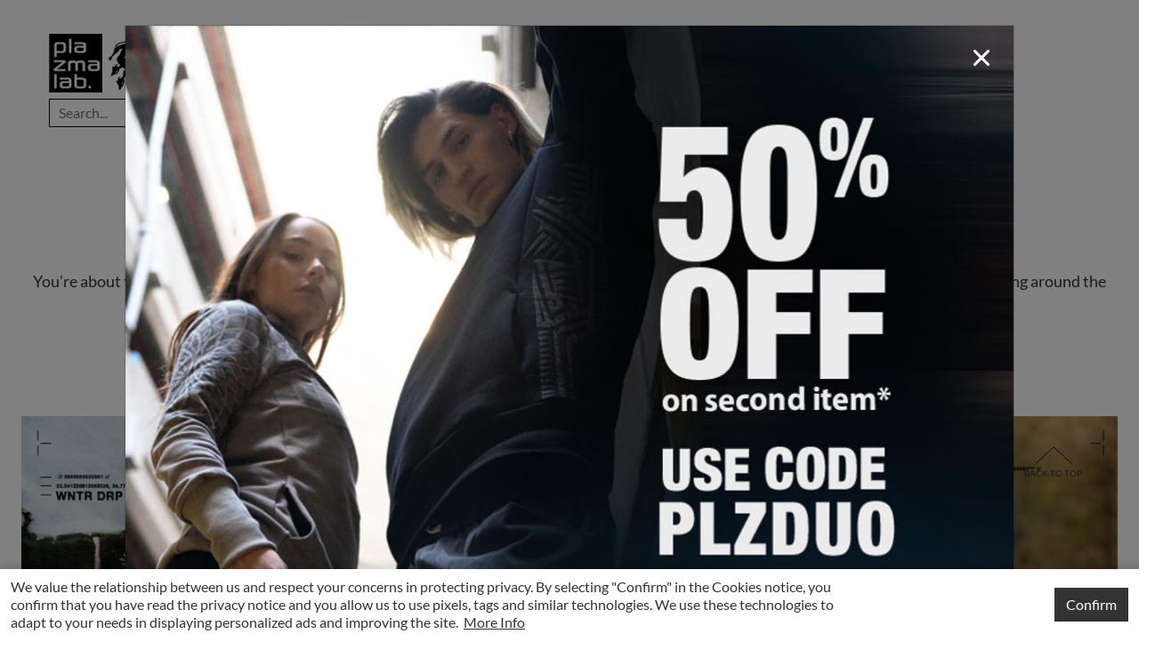

--- FILE ---
content_type: text/html; charset=utf-8
request_url: https://www.plazmalab.com/
body_size: 25937
content:

<!DOCTYPE html>
<html lang="en" dir="ltr" class="html-home-view">
<head>
    <title>Plazmalab | Plazmalab Urban Tribe clothing &amp; Psychedelic fashion</title>
    <meta http-equiv="Content-type" content="text/html;charset=UTF-8" />
    <meta name="description" content="We are a collective of dreamers. Our main goal is bringing our artwork to life. With an experience of over two decades - festival art and clothing , psywear and urban street wear , rave t shirts and rave clothing , psychedelic art" />
    <meta name="keywords" content="tribal clothes,tribal wear,tribal brand clothes,street fashion,trance festival clothing,street wear, women street fashion wear,psy trance clothing,psywear,psy clothing,psychedelic&#xA0;t shirt,psytrance shirt, psychedelic&#xA0;festival wear,festival clothing,psy hoodie,urban street hoodie ,sweatshirt&#xA0;hoodie, men print hoodie,tatoo art,tatto clothing,tatoo t shirt , tatoo hoodie,jumper,boom festival wear," />
    <meta name="generator" content="Modulus" />
    <meta name="viewport" content="width=device-width, initial-scale=1" />


    

    <!-- Global site tag (gtag.js) - Google Analytics -->
                <script async src='https://www.googletagmanager.com/gtag/js?id=G-3PN10ZZWM7'></script>
                <script>
                  window.dataLayer = window.dataLayer || [];
                  function gtag(){dataLayer.push(arguments);}
                  gtag('js', new Date());

                  gtag('config', 'G-3PN10ZZWM7');
                  
                  
                </script>

    <link href="/Modules/Misc.Blog/Content/blogs-module.min.css" rel="stylesheet" type="text/css" />
<link href="/Modules/Widgets.ProductBadges/Content/product-badges.css" rel="stylesheet" type="text/css" />
<link href="/Modules/Widgets.GDPR/Content/gdpr.min.css" rel="stylesheet" type="text/css" />
<link href="/Modules/Widgets.PopupManager/Content/popup-manager-module.min.css?v=bff37cce926443d189c08b33cf330185" rel="stylesheet" type="text/css" />
<link href="/dist/common.css?v=bff37cce926443d189c08b33cf330185" rel="stylesheet" type="text/css" />

    
    <!-- Google Tag Manager -->
<script>(function (w, d, s, l, i) {
        w[l] = w[l] || []; w[l].push({
            'gtm.start':
                new Date().getTime(), event: 'gtm.js'
        }); var f = d.getElementsByTagName(s)[0],
            j = d.createElement(s), dl = l != 'dataLayer' ? '&l=' + l : ''; j.async = true; j.src =
                'https://www.googletagmanager.com/gtm.js?id=' + i + dl; f.parentNode.insertBefore(j, f);
    })(window, document, 'script', 'dataLayer', 'GTM-54P92997');</script>
<!-- End Google Tag Manager --> 
<style id="content-block-style-147">@media(max-width:767px){
    .mainbanners .bannerItem {
        height: auto;
        margin-top: 25px;
    }
}

@media (max-width: 991px) {
    .flex-md-direction-column {
        flex-direction: column;
    }
}
</style>
<style id="content-block-style-148">
.categories-title {
    float: left;
    margin: 0 85px 0 0;
}

.homepage-categories .nav-tabs li button {
    padding: 10px 0;
    width: 98px;
    height: 32px;
    text-align: center;
    display: flex;
    justify-content: center;
    align-items: center;
    margin: 0;
    border-radius: 0;
    border: 1px solid #252525;
    margin-left: 15px;
    color: #000000;
    transition-delay: 0.1;
}

.homepage-categories .nav-tabs li button.active, .homepage-categories .nav-tabs li button:hover {
    background-color: #000000;
    color: #ffffff;
}

.nav-tabs {
    border:0;
    float: left;
}</style>
<style id="content-block-style-151">

.mainbanners.index-page-middle{overflow:hidden;width:100%;}
.mainbanners.index-page-middle .banner-wrapper{display:inline-block;z-index:112;position:relative;margin-bottom:15px;}
.mainbanners.index-page-middle .banner-wrapper .bannerCont{position:absolute;top:0;bottom:0;margin:auto auto;text-align:center;float:none;left:0;right:0;z-index:113;display:flex;flex-direction:column;justify-content:center;}.mainbanners.index-page-middle .banner-wrapper .bannerCont h4{color:#fff;font-size:34px;font-weight:700;line-height:40px;text-transform:uppercase;width:100%;}
.mainbanners.index-page-middle .banner-wrapper .bannerCont .cont{color:#fff;font-size:20px;}
.mainbanners.index-page-middle .banner-wrapper .overlay_fade{width:100%;height:100%;position:absolute;top:0;background-size:100% 100%;background:url(../img/mainbanners_overlay.png) no-repeat;background-size:cover;display:none;z-index:99;}
.mainbanners.index-page-middle .banner-wrapper:hover .overlay_fade{display:block;}
.mainbanners.index-page-middle .banner-wrapper:hover .bannerCont .cont{color:#000;}
.mainbanners.index-page-middle .banner-wrapper:hover .bannerCont h4{color:#000;}
.mainbanners.index-page-middle .banner-wrapper.no-padding{padding-bottom:0;margin-bottom:0;}
.mainbanners.index-page-middle .right-side-banners{display:flex;flex-direction:column;justify-content:flex-start;}

@media (min-width: 992px) {
    .mainbanners.index-page-middle .left-side-banners+.right-side-banners {
    padding-left: 30px;
}

.mainbanners.index-page-middle .left-side-banners {
    max-width: 64.7%;
}
}
</style>
<style id="content-block-style-152">.mainbanners.index-page-middle .banner-wrapper .bannerCont {
    position: absolute;
    top: 0;
    bottom: 0;
    margin: auto auto;
    text-align: center;
    float: none;
    left: 0;
    right: 0;
    z-index: 113;
    display: flex;
    flex-direction: column;
    justify-content: center;
}

.mainbanners.index-page-middle .banner-wrapper .overlay_fade {
    width: 100%;
    height: 100%;
    position: absolute;
    top: 0;
    background: url(https://www.plazmalab.com/img/mainbanners_overlay.png) no-repeat;
    background-size: cover;
    display: none;
    z-index: 99;
}

.mainbanners.index-page-middle .banner-wrapper:hover .overlay_fade {
    display: block;
}</style>
<style id="content-block-style-153">.our-laboratory a {
    text-decoration: none !important;
    color:black;
}

.our-laboratory .banner-wrapper .overlay_fade {
    width: 100%;
    height: 100%;
    position: absolute;
    top: 0;
    background-size: 100% 100%;
    background: url(../img/mainbanners_overlay.png) no-repeat;
    background-size: cover;
    display: none;
    z-index: 99;
}

.our-laboratory .banner-wrapper:hover .overlay_fade {
    display: block;
}

.our-laboratory .banner-wrapper .bannerCont {
    position: absolute;
    top: 0;
    bottom: 0;
    margin: auto auto;
    text-align: center;
    float: none;
    left: 0;
    right: 0;
    z-index: 113;
    display: flex;
    flex-direction: column;
    justify-content: center;
}

.our-laboratory .banner-wrapper .bannerCont h4 {
    color: #fff;
    font-size: 34px;
    font-weight: 700;
    line-height: 40px;
    text-transform: uppercase;
    width: 100%;
    text-align: center;
}

.our-laboratory .banner-wrapper:hover .bannerCont h4{
    color: #000000;
}</style>

    
    
    <link rel="shortcut icon" href="https://cdn.modulus.co.il//plazmalab/www.plazmalab.com/images/big%20copy.jpg?width=64" />


    

    
<div content-block-zone="meta">
</div>


    <!--Powered by Modulus - https://www.modulus.co.il-->
<script type="text/javascript">!function(T,l,y){var S=T.location,k="script",D="instrumentationKey",C="ingestionendpoint",I="disableExceptionTracking",E="ai.device.",b="toLowerCase",w="crossOrigin",N="POST",e="appInsightsSDK",t=y.name||"appInsights";(y.name||T[e])&&(T[e]=t);var n=T[t]||function(d){var g=!1,f=!1,m={initialize:!0,queue:[],sv:"5",version:2,config:d};function v(e,t){var n={},a="Browser";return n[E+"id"]=a[b](),n[E+"type"]=a,n["ai.operation.name"]=S&&S.pathname||"_unknown_",n["ai.internal.sdkVersion"]="javascript:snippet_"+(m.sv||m.version),{time:function(){var e=new Date;function t(e){var t=""+e;return 1===t.length&&(t="0"+t),t}return e.getUTCFullYear()+"-"+t(1+e.getUTCMonth())+"-"+t(e.getUTCDate())+"T"+t(e.getUTCHours())+":"+t(e.getUTCMinutes())+":"+t(e.getUTCSeconds())+"."+((e.getUTCMilliseconds()/1e3).toFixed(3)+"").slice(2,5)+"Z"}(),iKey:e,name:"Microsoft.ApplicationInsights."+e.replace(/-/g,"")+"."+t,sampleRate:100,tags:n,data:{baseData:{ver:2}}}}var h=d.url||y.src;if(h){function a(e){var t,n,a,i,r,o,s,c,u,p,l;g=!0,m.queue=[],f||(f=!0,t=h,s=function(){var e={},t=d.connectionString;if(t)for(var n=t.split(";"),a=0;a<n.length;a++){var i=n[a].split("=");2===i.length&&(e[i[0][b]()]=i[1])}if(!e[C]){var r=e.endpointsuffix,o=r?e.location:null;e[C]="https://"+(o?o+".":"")+"dc."+(r||"services.visualstudio.com")}return e}(),c=s[D]||d[D]||"",u=s[C],p=u?u+"/v2/track":d.endpointUrl,(l=[]).push((n="SDK LOAD Failure: Failed to load Application Insights SDK script (See stack for details)",a=t,i=p,(o=(r=v(c,"Exception")).data).baseType="ExceptionData",o.baseData.exceptions=[{typeName:"SDKLoadFailed",message:n.replace(/\./g,"-"),hasFullStack:!1,stack:n+"\nSnippet failed to load ["+a+"] -- Telemetry is disabled\nHelp Link: https://go.microsoft.com/fwlink/?linkid=2128109\nHost: "+(S&&S.pathname||"_unknown_")+"\nEndpoint: "+i,parsedStack:[]}],r)),l.push(function(e,t,n,a){var i=v(c,"Message"),r=i.data;r.baseType="MessageData";var o=r.baseData;return o.message='AI (Internal): 99 message:"'+("SDK LOAD Failure: Failed to load Application Insights SDK script (See stack for details) ("+n+")").replace(/\"/g,"")+'"',o.properties={endpoint:a},i}(0,0,t,p)),function(e,t){if(JSON){var n=T.fetch;if(n&&!y.useXhr)n(t,{method:N,body:JSON.stringify(e),mode:"cors"});else if(XMLHttpRequest){var a=new XMLHttpRequest;a.open(N,t),a.setRequestHeader("Content-type","application/json"),a.send(JSON.stringify(e))}}}(l,p))}function i(e,t){f||setTimeout(function(){!t&&m.core||a()},500)}var e=function(){var n=l.createElement(k);n.src=h;var e=y[w];return!e&&""!==e||"undefined"==n[w]||(n[w]=e),n.onload=i,n.onerror=a,n.onreadystatechange=function(e,t){"loaded"!==n.readyState&&"complete"!==n.readyState||i(0,t)},n}();y.ld<0?l.getElementsByTagName("head")[0].appendChild(e):setTimeout(function(){l.getElementsByTagName(k)[0].parentNode.appendChild(e)},y.ld||0)}try{m.cookie=l.cookie}catch(p){}function t(e){for(;e.length;)!function(t){m[t]=function(){var e=arguments;g||m.queue.push(function(){m[t].apply(m,e)})}}(e.pop())}var n="track",r="TrackPage",o="TrackEvent";t([n+"Event",n+"PageView",n+"Exception",n+"Trace",n+"DependencyData",n+"Metric",n+"PageViewPerformance","start"+r,"stop"+r,"start"+o,"stop"+o,"addTelemetryInitializer","setAuthenticatedUserContext","clearAuthenticatedUserContext","flush"]),m.SeverityLevel={Verbose:0,Information:1,Warning:2,Error:3,Critical:4};var s=(d.extensionConfig||{}).ApplicationInsightsAnalytics||{};if(!0!==d[I]&&!0!==s[I]){var c="onerror";t(["_"+c]);var u=T[c];T[c]=function(e,t,n,a,i){var r=u&&u(e,t,n,a,i);return!0!==r&&m["_"+c]({message:e,url:t,lineNumber:n,columnNumber:a,error:i}),r},d.autoExceptionInstrumented=!0}return m}(y.cfg);function a(){y.onInit&&y.onInit(n)}(T[t]=n).queue&&0===n.queue.length?(n.queue.push(a),n.trackPageView({})):a()}(window,document,{
src: "https://js.monitor.azure.com/scripts/b/ai.2.min.js", // The SDK URL Source
crossOrigin: "anonymous", 
cfg: { // Application Insights Configuration
    connectionString: 'InstrumentationKey=48f716ed-b4ea-44b4-9bd7-51bcf9d373f4;IngestionEndpoint=https://germanywestcentral-1.in.applicationinsights.azure.com/;LiveEndpoint=https://germanywestcentral.livediagnostics.monitor.azure.com/'
}});</script></head>
<body>
    <div>
        

<!-- Google Tag Manager (noscript) -->
<noscript><iframe src="https://www.googletagmanager.com/ns.html?id=GTM-54P92997"
height="0" width="0" style="display:none;visibility:hidden"></iframe></noscript>
<!-- End Google Tag Manager (noscript) -->




<script>'use strict'; (function (a, b, c) {
        if (!a.flashy) {
            a.flashy = function () {
                a.flashy.event && a.flashy.event(arguments), a.flashy.queue.push(arguments)
            }, a.flashy.queue = []; var d = document.getElementsByTagName('script')[0], e = document.createElement(b); e.src = c, e.async = !0, d.parentNode.insertBefore(e, d)
        }
    })(window, 'script', 'https://js.flashyapp.com/thunder.js'), flashy('init', 1912);</script>
<!-- Pinterest Tag -->

<script>
    !function (e) {
        if (!window.pintrk) {
            window.pintrk = function () {
                window.pintrk.queue.push(Array.prototype.slice.call(arguments))
            }; var
                n = window.pintrk; n.queue = [], n.version = "3.0"; var
                    t = document.createElement("script"); t.async = !0, t.src = e; var
                        r = document.getElementsByTagName("script")[0];
            r.parentNode.insertBefore(t, r)
        }
    }("https://s.pinimg.com/ct/core.js");
    pintrk('load', '2612795310917', { em: '' });
    pintrk('page');
    
    pintrk('track', 'pagevisit');
    
</script>
<noscript>
    <img height="1" width="1" style="display: none;" alt=""
        src="https://ct.pinterest.com/v3/?event=init&tid=2612795310917&pd[em]=&noscript=1" />
</noscript>
<!-- end Pinterest Tag -->
        

<div id="mainApp">

    

<header class="header-desktop">

    <div class="header-content">
        <div class="first-part">
            <div class="logo-wrapper">
                <a href="/"><img src="/img/logo.png" /></a>
            </div>
            

    <ul class="category-navigation-desktop">
        <li class="nav-item top-level-item dropdown">

                    <a href="/category/1/Men" class="nav-link dropdown-toggle top-level-link father-cat level-0" data-href="/category/1/Men" data-bs-display="static" data-bs-toggle="dropdown" aria-haspopup="true" aria-expanded="false">        <div><span class="category-name">Men</span></div>
</a>
        <div class="dropdown-menu">


            <div class="grid-categories-inner">
                    <ul class="sublevel-list prime-sublevel-list">
                                <li class="nav-item sub-level-item ">

                <a href="/category/9/NEW-IN" class="nav-link sub-level-link single-cat level-1">        <div><span class="category-name">NEW IN</span></div>
</a>
        </li>

                    </ul>
                    <ul class="sublevel-list prime-sublevel-list">
                                <li class="nav-item sub-level-item ">

                <a href="/category/7/Shirts" class="nav-link sub-level-link single-cat level-1">        <div><span class="category-name">Shirts</span></div>
</a>
        </li>

                    </ul>
                    <ul class="sublevel-list prime-sublevel-list">
                                <li class="nav-item sub-level-item ">

                <a href="/category/18/Tank-Tops" class="nav-link sub-level-link single-cat level-1">        <div><span class="category-name">Tank Tops</span></div>
</a>
        </li>

                    </ul>
                    <ul class="sublevel-list prime-sublevel-list">
                                <li class="nav-item sub-level-item ">

                <a href="/category/8/Hoodies" class="nav-link sub-level-link single-cat level-1">        <div><span class="category-name">Hoodies</span></div>
</a>
        </li>

                    </ul>
                    <ul class="sublevel-list prime-sublevel-list">
                                <li class="nav-item sub-level-item ">

                <a href="/category/10/Jackets" class="nav-link sub-level-link single-cat level-1">        <div><span class="category-name">Jackets</span></div>
</a>
        </li>

                    </ul>
                    <ul class="sublevel-list prime-sublevel-list">
                                <li class="nav-item sub-level-item ">

                <a href="/category/26/Pants" class="nav-link sub-level-link single-cat level-1">        <div><span class="category-name">Pants</span></div>
</a>
        </li>

                    </ul>
                    <ul class="sublevel-list prime-sublevel-list">
                                <li class="nav-item sub-level-item ">

                <a href="/category/51/oversize-shirt" class="nav-link sub-level-link single-cat level-1">        <div><span class="category-name">Oversize shirt</span></div>
</a>
        </li>

                    </ul>
            </div>


        </div>
        </li>
        <li class="nav-item top-level-item dropdown">

                    <a href="/category/11/Women" class="nav-link dropdown-toggle top-level-link father-cat level-0" data-href="/category/11/Women" data-bs-display="static" data-bs-toggle="dropdown" aria-haspopup="true" aria-expanded="false">        <div><span class="category-name">Women</span></div>
</a>
        <div class="dropdown-menu">


            <div class="grid-categories-inner">
                    <ul class="sublevel-list prime-sublevel-list">
                                <li class="nav-item sub-level-item ">

                <a href="/category/12/NEW-IN" class="nav-link sub-level-link single-cat level-1">        <div><span class="category-name">NEW IN</span></div>
</a>
        </li>

                    </ul>
                    <ul class="sublevel-list prime-sublevel-list">
                                <li class="nav-item sub-level-item ">

                <a href="/category/13/TOPS" class="nav-link sub-level-link single-cat level-1">        <div><span class="category-name">TOPS</span></div>
</a>
        </li>

                    </ul>
                    <ul class="sublevel-list prime-sublevel-list">
                                <li class="nav-item sub-level-item ">

                <a href="/category/14/HOODIES" class="nav-link sub-level-link single-cat level-1">        <div><span class="category-name">HOODIES</span></div>
</a>
        </li>

                    </ul>
                    <ul class="sublevel-list prime-sublevel-list">
                                <li class="nav-item sub-level-item ">

                <a href="/category/41/JACKETS" class="nav-link sub-level-link single-cat level-1">        <div><span class="category-name">JACKETS</span></div>
</a>
        </li>

                    </ul>
                    <ul class="sublevel-list prime-sublevel-list">
                                <li class="nav-item sub-level-item ">

                <a href="/category/42/DRESSES" class="nav-link sub-level-link single-cat level-1">        <div><span class="category-name">DRESSES</span></div>
</a>
        </li>

                    </ul>
                    <ul class="sublevel-list prime-sublevel-list">
                                <li class="nav-item sub-level-item ">

                <a href="/category/43/JUMPSUITS" class="nav-link sub-level-link single-cat level-1">        <div><span class="category-name">JUMPSUITS</span></div>
</a>
        </li>

                    </ul>
                    <ul class="sublevel-list prime-sublevel-list">
                                <li class="nav-item sub-level-item ">

                <a href="/category/48/kimono" class="nav-link sub-level-link single-cat level-1">        <div><span class="category-name">KIMONO</span></div>
</a>
        </li>

                    </ul>
                    <ul class="sublevel-list prime-sublevel-list">
                                <li class="nav-item sub-level-item ">

                <a href="/category/49/pants" class="nav-link sub-level-link single-cat level-1">        <div><span class="category-name">PANTS</span></div>
</a>
        </li>

                    </ul>
            </div>


        </div>
        </li>
        <li class="nav-item top-level-item dropdown">

                    <a href="/category/5/Sale" class="nav-link dropdown-toggle top-level-link father-cat level-0" data-href="/category/5/Sale" data-bs-display="static" data-bs-toggle="dropdown" aria-haspopup="true" aria-expanded="false">        <div><span class="category-name">Sale</span></div>
</a>
        <div class="dropdown-menu">


            <div class="grid-categories-inner">
                    <ul class="sublevel-list prime-sublevel-list">
                                <li class="nav-item sub-level-item ">

                <a href="/category/15/Men" class="nav-link sub-level-link single-cat level-1">        <div><span class="category-name">Men</span></div>
</a>
        </li>

                    </ul>
                    <ul class="sublevel-list prime-sublevel-list">
                                <li class="nav-item sub-level-item ">

                <a href="/category/16/Women" class="nav-link sub-level-link single-cat level-1">        <div><span class="category-name">Women</span></div>
</a>
        </li>

                    </ul>
            </div>


        </div>
        </li>
        <li class="nav-item top-level-item dropdown">

                    <a href="/category/3/Brands" class="nav-link dropdown-toggle top-level-link father-cat level-0" data-href="/category/3/Brands" data-bs-display="static" data-bs-toggle="dropdown" aria-haspopup="true" aria-expanded="false">        <div><span class="category-name">Brands</span></div>
</a>
        <div class="dropdown-menu">


            <div class="grid-categories-inner">
                    <ul class="sublevel-list prime-sublevel-list">
                                <li class="nav-item sub-level-item ">

                <a href="/category/34/ACCESSORIES" class="nav-link sub-level-link single-cat level-1">        <div><span class="category-name">ACCESSORIES</span></div>
</a>
        </li>

                    </ul>
                    <ul class="sublevel-list prime-sublevel-list">
                                <li class="nav-item sub-level-item ">

                <a href="/category/23/MEN" class="nav-link sub-level-link single-cat level-1">        <div><span class="category-name">MEN</span></div>
</a>
        </li>

                    </ul>
                    <ul class="sublevel-list prime-sublevel-list">
                                <li class="nav-item sub-level-item ">

                <a href="/category/24/WOMEN" class="nav-link sub-level-link single-cat level-1">        <div><span class="category-name">WOMEN</span></div>
</a>
        </li>

                    </ul>
            </div>


        </div>
        </li>
        <li class="nav-item top-level-item dropdown">

                    <a href="/category/4/Accessories" class="nav-link dropdown-toggle top-level-link father-cat level-0" data-href="/category/4/Accessories" data-bs-display="static" data-bs-toggle="dropdown" aria-haspopup="true" aria-expanded="false">        <div><span class="category-name">Accessories</span></div>
</a>
        <div class="dropdown-menu">


            <div class="grid-categories-inner">
                    <ul class="sublevel-list prime-sublevel-list">
                                <li class="nav-item sub-level-item ">

                <a href="/category/30/Bags-%26amp;-Wallets" class="nav-link sub-level-link single-cat level-1">        <div><span class="category-name">Bags &amp; Wallets</span></div>
</a>
        </li>

                    </ul>
                    <ul class="sublevel-list prime-sublevel-list">
                                <li class="nav-item sub-level-item ">

                <a href="/category/33/Jewelry" class="nav-link sub-level-link single-cat level-1">        <div><span class="category-name">Jewelry</span></div>
</a>
        </li>

                    </ul>
                    <ul class="sublevel-list prime-sublevel-list">
                                <li class="nav-item sub-level-item ">

                <a href="/category/35/pareos" class="nav-link sub-level-link single-cat level-1">        <div><span class="category-name">Pareos</span></div>
</a>
        </li>

                    </ul>
                    <ul class="sublevel-list prime-sublevel-list">
                                <li class="nav-item sub-level-item ">

                <a href="/category/44/shoes" class="nav-link sub-level-link single-cat level-1">        <div><span class="category-name">shoes</span></div>
</a>
        </li>

                    </ul>
                    <ul class="sublevel-list prime-sublevel-list">
                                <li class="nav-item sub-level-item ">

                <a href="/category/40/Hats" class="nav-link sub-level-link single-cat level-1">        <div><span class="category-name">Hats</span></div>
</a>
        </li>

                    </ul>
            </div>


        </div>
        </li>
        <li class="nav-item top-level-item dropdown">

                    <a href="/category/2/Lifestyle" class="nav-link dropdown-toggle top-level-link father-cat level-0" data-href="/category/2/Lifestyle" data-bs-display="static" data-bs-toggle="dropdown" aria-haspopup="true" aria-expanded="false">        <div><span class="category-name">Lifestyle</span></div>
</a>
        <div class="dropdown-menu">


            <div class="grid-categories-inner">
                    <ul class="sublevel-list prime-sublevel-list">
                                <li class="nav-item sub-level-item ">

                <a href="/category/36/Fun-Things" class="nav-link sub-level-link single-cat level-1">        <div><span class="category-name">Fun Things</span></div>
</a>
        </li>

                    </ul>
                    <ul class="sublevel-list prime-sublevel-list">
                                <li class="nav-item sub-level-item ">

                <a href="/category/19/Art-Prints" class="nav-link sub-level-link single-cat level-1">        <div><span class="category-name">Art Prints</span></div>
</a>
        </li>

                    </ul>
                    <ul class="sublevel-list prime-sublevel-list">
                                <li class="nav-item sub-level-item ">

                <a href="/category/6/Lighting" class="nav-link sub-level-link single-cat level-1">        <div><span class="category-name">Lighting</span></div>
</a>
        </li>

                    </ul>
                    <ul class="sublevel-list prime-sublevel-list">
                                <li class="nav-item sub-level-item ">

                <a href="/category/47/postcards" class="nav-link sub-level-link single-cat level-1">        <div><span class="category-name">POSTCARDS</span></div>
</a>
        </li>

                    </ul>
            </div>


        </div>
        </li>
            <li class="nav-item top-level-item">
                <a href="/page/70" class="top-level-link single-cat level-0">
                    <div><span class="category-name">ABOUT US</span></div>
                </a>
            </li>
    </ul>



        </div>
        <div class="second-part">
            <div class="search-box">
    <form action="/search" method="get" autocomplete="off" class="search-box-form">
        <product-autocomplete selector="#search-products-desktop">
            <input type="text" name="q" placeholder="Search..." class="form-control" id="search-products-desktop" autocomplete="new-password" @keydown="windpw.location='test'" />
        </product-autocomplete>

        <button class="search-box-but"></button>
    </form>
</div>

            <div class="upper-row-item"><a href="/wishlist"><span>SAVED ITEMS &nbsp;</span><img src="/img/save-item-icon.png" alt="saved items" /></a></div>
            <div class="upper-row-item customer-box-wrapper">
    <a href="#" data-modal="/login?returnUrl=%2Forder%2Fhistory" data-modal-class=""> <img src="/img/user-icon.svg" alt="customer"/></a>
</div>
            <div class="upper-row-item dropdown"><a href="#" class="basket-box basket-drawer-trigger " data-bs-display="static" data-bs-toggle="dropdown" aria-haspopup="true" aria-expanded="false">
    <span class="basket-box-amount-wrapper" v-cloak>
        <span class="basket-box-text"> CART</span>
        <span class="basket-box-amount">{{basket != null ? basket.items.length : '0' }}</span>
    </span>
    <img src="/img/cart.svg" alt="cart icon" />
</a>
<div class="dropdown-menu floating-basket">
    <div class="preloader" v-if="isLoading" style=" height: 30px; background-size: contain;"><div></div></div>
    <template v-if="!isLoading && basket!=null">
        <div v-if="basket.items.length >0">
            <ul class="floating-basket-items">
                <li class="floating-basket-item" v-for="item in basket.items">
                    <div class="floating-basket-item-pic">
                        <a :href="'/product/'+item.productId+'/'+item.slug">
                            <img class="img-fluid" :src="'/plazmalab/www.plazmalab.com/images/' + item.picture + '?width=60&height=60&rmode=pad&format=png'" :title="item.name" :alt="item.name" />
                        </a>
                    </div>
                    <div class="floating-basket-item-texts">
                        <div class="d-flex flex-wrap">
                            <div class="">
                                <a :href="'/product/'+item.productId+'/'+item.slug">
                                    <span>{{item.name}}</span>
                                    <span class="attributes" v-html="item.attributeInfo"></span>
                                    <span class="" v-if="item.details!=null && item.details.length>0"> - {{item.details}}</span>
                                </a>
                            </div>
                            <div class="mx-2">{{item.quantity}}X</div>
                        </div>

                        <div class="price">
                            <strike class="text-muted" v-if="item.discount!=null">{{item.oldPrice}}</strike>
                            <span>{{item.subTotal}}</span>
                            <div class="text-muted small" v-if="item.maximumDiscountedQty!=null"><span content-editable-property="Basket.MaximumDiscountedQty" localize="true" localize-language="2">Discounted products: </span> {{item.maximumDiscountedQty}}</div>
                        </div>
                    </div>
                </li>

            </ul>
            <div class="floating-basket-summary">
                <div>Subtotal</div>
                <div>{{basket.basketSummary.subTotal}}</div>
            </div>
            <div class="floating-basket-actions">
                <div class="floating-basket-actions-first">
                    <a href="/basket" class="btn">View cart</a></div>
                <div class="floating-basket-actions-second">
                    <a href="/checkout" class="btn">buy now</a></div>
            </div>
        </div>
        <div class="empty-cart" v-if="basket.items.length == 0">
            <div class="floating-basket-items">
                <p class="text-center my-3" content-editable-property="BasketSide.NoItemesFound" localize="true" localize-language="2" content-editable-html="true">There are no basket items.<br/>Click <a href="/">here</a> to continue</p>
            </div>
        </div>
    </template>


</div>
</div>
        </div>
    </div>

</header>

<header class="header-mobile">
    <div class="container">
        <div class="header-mobile-content">
            <div class="mobile-logo"><a href="/"><img src="/img/logo.png" alt="logo" class="img-fluid" /></a></div>
            <div class="mobile-actions">
                <div><a href="javascript:showTopSearch();"><img src="/img/search.png" alt="search" style="max-width:25px;"></a></div>
                <div><a href="/wishlist"><img src="/img/heart-icon-black.svg" alt="favorites" width="25" /></a></div>
                <div class="customer-box-wrapper">
    <a href="#" data-modal="/login?returnUrl=%2Forder%2Fhistory" data-modal-class=""> <img src="/img/user-icon.svg" alt="customer"/></a>
</div>
                <div class="d-flex align-items-center">
                    <a href="/basket" class="basket-box">
                        <span class="basket-box-amount-wrapper" v-cloak>
                            <span class="basket-box-text"> CART</span>
                            <span class="basket-box-amount">{{basket != null ? basket.items.length : '0' }}</span>
                        </span>
                        <img src="/img/cart.svg" alt="cart icon" />
                    </a>
                </div>
                <div>
<button class="navbar-toggler d-block d-xl-none" type="button" data-bs-toggle="offcanvas" data-bs-target="#mobileMenu" aria-controls="basketFlyout" aria-expanded="false" aria-label="Toggle navigation">
    <svg xmlns="http://www.w3.org/2000/svg" width="32" height="32" class="bi pe-none" fill="currentColor" viewBox="0 0 16 16">
        <path fill-rule="evenodd" d="M2.5 11.5A.5.5 0 0 1 3 11h10a.5.5 0 0 1 0 1H3a.5.5 0 0 1-.5-.5zm0-4A.5.5 0 0 1 3 7h10a.5.5 0 0 1 0 1H3a.5.5 0 0 1-.5-.5zm0-4A.5.5 0 0 1 3 3h10a.5.5 0 0 1 0 1H3a.5.5 0 0 1-.5-.5z"></path>
    </svg>
</button></div>
            </div>
        </div>
    </div>
</header>

    

    <div class="page-content container">
        
        




<div content-block-zone="body">
        <div content-block-id="146">
            <div class="content-block"><div class="about-row"><div class="container"><div class="row"><div class="col-12 col-md-12"><div class="text-side-inner text-center"><h3 content-editable-property="seZ2x"><span style="margin: 20px 0px 10px; font-size: 28px; line-height: 1.1; color: rgb(0, 0, 0); text-transform: uppercase;">WELCOME TO PLAZMALAB WORLD!</span></h3><div content-editable-property="kaH8N" class="pb-3"><p style="margin-right: 0px; margin-bottom: 10px; margin-left: 0px; font-size: 18px;">You're about to enter our lab. It’s time to have some fun!&nbsp;This is the place for&nbsp;Art, Creativity, Undefined pixels of love and some of the best clothing around the galaxy.</p><p style="margin-right: 0px; margin-bottom: 10px; margin-left: 0px; font-size: 18px;">We’re going to take you for a ride in a world of abstract designs &amp; wearsdable art.</p></div><!--v-if--></div></div></div><!--v-if--><!--v-if--></div></div></div>
        </div>
        <div content-block-id="147">
            <div class="content-block mainbanners"><div class="container"><div class="row"><div class="col-12 bannerItem col-md-6"><a href="https://www.plazmalab.com/category/1/Men"><!--<img :srcset="url + ' 767w, ' + mobileUrl + ' 320w'"
         :src="mobileUrl"
         :alt="property.altText"
         :height="height"
         v-bind:class="classlist" />--><picture picture-property="CLO0E"><source media="(max-width: 767px)" srcset="https://cdn.modulus.co.il/plazmalab/www.plazmalab.com/images/SHOP%20MEN.jpg?width=620&amp;height=&amp;rmode=crop&amp;mode=crop&amp;format=png"><img src="https://cdn.modulus.co.il/plazmalab/www.plazmalab.com/images/SHOP%20MEN.jpg?width=620&amp;height=&amp;rmode=crop&amp;mode=crop&amp;format=png" width="620" alt="BANNERS W26--15 2" class="w-100"></picture><!--v-if--></a></div><div class="col-12 bannerItem col-md-6"><a href="/category/11"><!--<img :srcset="url + ' 767w, ' + mobileUrl + ' 320w'"
         :src="mobileUrl"
         :alt="property.altText"
         :height="height"
         v-bind:class="classlist" />--><picture picture-property="mwEoS"><source media="(max-width: 767px)" srcset="https://cdn.modulus.co.il/plazmalab/www.plazmalab.com/images/SHOP%20WOMEN.jpg?width=620&amp;height=&amp;rmode=crop&amp;mode=crop&amp;format=png"><img src="https://cdn.modulus.co.il/plazmalab/www.plazmalab.com/images/SHOP%20WOMEN.jpg?width=620&amp;height=&amp;rmode=crop&amp;mode=crop&amp;format=png" width="620" alt="BANNERS W25  wmn (1)" class="w-100"></picture><!--v-if--></a></div></div></div></div>
        </div>
        <div content-block-id="148">
            <div class="homepage-categories content-block"><div class="container"><div><h3 content-editable-property="taSxz" class="categories-title">CATEGORIES</h3><ul class="nav nav-tabs pull-left" id="myTab" role="tablist"><li class="active"><button class="nav-link active" id="man-cat-tab" data-bs-toggle="tab" data-bs-target="#man-cat-pane" type="button" role="tab" aria-controls="man-cat-pane" aria-selected="true">Men</button></li><li class=""><button class="nav-link" id="woman-cat-tab" data-bs-toggle="tab" data-bs-target="#woman-cat-pane" type="button" role="tab" aria-controls="woman-cat-pane" aria-selected="true">Women</button></li></ul></div><div class="clearfix"></div><div class="row"><div class="tab-content mt-3 mt-md-4"><div class="tab-pane fade show active" id="man-cat-pane" role="tabpanel" aria-labelledby="man-cat" tabindex="0"><product-slider><div class="swiper"><div class="swiper-wrapper"><div class="swiper-slide"><a href="/category/7/Shirts" class="category-thumb"><!--<img :srcset="url + ' 767w, ' + mobileUrl + ' 320w'"
         :src="mobileUrl"
         :alt="property.altText"
         :height="height"
         v-bind:class="classlist" />--><picture picture-property=""><source media="(max-width: 767px)" srcset="https://cdn.modulus.co.il/plazmalab/www.plazmalab.com/images/SHIRTS(2).jpg?width=340&amp;height=0&amp;rmode=crop&amp;mode=crop&amp;format=png"><img src="https://cdn.modulus.co.il/plazmalab/www.plazmalab.com/images/SHIRTS(2).jpg?width=340&amp;height=0&amp;rmode=crop&amp;mode=crop&amp;format=png" width="340" alt="" class="w-100"></picture><!--v-if--></a></div><div class="swiper-slide"><a href="/category/8/Hoodies" class="category-thumb"><!--<img :srcset="url + ' 767w, ' + mobileUrl + ' 320w'"
         :src="mobileUrl"
         :alt="property.altText"
         :height="height"
         v-bind:class="classlist" />--><picture picture-property=""><source media="(max-width: 767px)" srcset="https://cdn.modulus.co.il/plazmalab/www.plazmalab.com/images/HOODIES.jpg?width=340&amp;height=0&amp;rmode=crop&amp;mode=crop&amp;format=png"><img src="https://cdn.modulus.co.il/plazmalab/www.plazmalab.com/images/HOODIES.jpg?width=340&amp;height=0&amp;rmode=crop&amp;mode=crop&amp;format=png" width="340" alt="" class="w-100"></picture><!--v-if--></a></div><div class="swiper-slide"><a href="/category/9/NEW-IN" class="category-thumb"><!--<img :srcset="url + ' 767w, ' + mobileUrl + ' 320w'"
         :src="mobileUrl"
         :alt="property.altText"
         :height="height"
         v-bind:class="classlist" />--><picture picture-property=""><source media="(max-width: 767px)" srcset="https://cdn.modulus.co.il/plazmalab/www.plazmalab.com/images/NEW%20IN.jpg?width=340&amp;height=0&amp;rmode=crop&amp;mode=crop&amp;format=png"><img src="https://cdn.modulus.co.il/plazmalab/www.plazmalab.com/images/NEW%20IN.jpg?width=340&amp;height=0&amp;rmode=crop&amp;mode=crop&amp;format=png" width="340" alt="" class="w-100"></picture><!--v-if--></a></div><div class="swiper-slide"><a href="/category/10/Jackets" class="category-thumb"><!--<img :srcset="url + ' 767w, ' + mobileUrl + ' 320w'"
         :src="mobileUrl"
         :alt="property.altText"
         :height="height"
         v-bind:class="classlist" />--><picture picture-property=""><source media="(max-width: 767px)" srcset="https://cdn.modulus.co.il/plazmalab/www.plazmalab.com/images/MEN%20JACKETS.jpg?width=340&amp;height=0&amp;rmode=crop&amp;mode=crop&amp;format=png"><img src="https://cdn.modulus.co.il/plazmalab/www.plazmalab.com/images/MEN%20JACKETS.jpg?width=340&amp;height=0&amp;rmode=crop&amp;mode=crop&amp;format=png" width="340" alt="" class="w-100"></picture><!--v-if--></a></div><div class="swiper-slide"><a href="/category/18/Tank-Tops" class="category-thumb"><!--<img :srcset="url + ' 767w, ' + mobileUrl + ' 320w'"
         :src="mobileUrl"
         :alt="property.altText"
         :height="height"
         v-bind:class="classlist" />--><picture picture-property=""><source media="(max-width: 767px)" srcset="https://cdn.modulus.co.il/plazmalab/www.plazmalab.com/images/MEN%20TANK%20TOPS.jpg?width=340&amp;height=0&amp;rmode=crop&amp;mode=crop&amp;format=png"><img src="https://cdn.modulus.co.il/plazmalab/www.plazmalab.com/images/MEN%20TANK%20TOPS.jpg?width=340&amp;height=0&amp;rmode=crop&amp;mode=crop&amp;format=png" width="340" alt="" class="w-100"></picture><!--v-if--></a></div><div class="swiper-slide"><a href="/category/26/Pants" class="category-thumb"><!--<img :srcset="url + ' 767w, ' + mobileUrl + ' 320w'"
         :src="mobileUrl"
         :alt="property.altText"
         :height="height"
         v-bind:class="classlist" />--><picture picture-property=""><source media="(max-width: 767px)" srcset="https://cdn.modulus.co.il/plazmalab/www.plazmalab.com/images/MEN%20PANTS.jpg?width=340&amp;height=0&amp;rmode=crop&amp;mode=crop&amp;format=png"><img src="https://cdn.modulus.co.il/plazmalab/www.plazmalab.com/images/MEN%20PANTS.jpg?width=340&amp;height=0&amp;rmode=crop&amp;mode=crop&amp;format=png" width="340" alt="" class="w-100"></picture><!--v-if--></a></div></div><div class="swiper-pagination"></div></div><div class="swiper-button-prev"></div><div class="swiper-button-next"></div></product-slider></div><div class="tab-pane fade" id="woman-cat-pane" role="tabpanel" aria-labelledby="woman-cat" tabindex="0"><product-slider><div class="swiper"><div class="swiper-wrapper"><div class="swiper-slide"><div class="category-thumb"><a href="/category/12/NEW-IN" class="category-thumb"><!--<img :srcset="url + ' 767w, ' + mobileUrl + ' 320w'"
         :src="mobileUrl"
         :alt="property.altText"
         :height="height"
         v-bind:class="classlist" />--><picture picture-property=""><source media="(max-width: 767px)" srcset="https://cdn.modulus.co.il/plazmalab/www.plazmalab.com/images/WOMEN%20NEW%20IN.jpg?width=340&amp;height=0&amp;rmode=crop&amp;mode=crop&amp;format=png"><img src="https://cdn.modulus.co.il/plazmalab/www.plazmalab.com/images/WOMEN%20NEW%20IN.jpg?width=340&amp;height=0&amp;rmode=crop&amp;mode=crop&amp;format=png" width="340" alt="" class="w-100"></picture><!--v-if--></a></div></div><div class="swiper-slide"><div class="category-thumb"><a href="/category/13/TOPS" class="category-thumb"><!--<img :srcset="url + ' 767w, ' + mobileUrl + ' 320w'"
         :src="mobileUrl"
         :alt="property.altText"
         :height="height"
         v-bind:class="classlist" />--><picture picture-property=""><source media="(max-width: 767px)" srcset="https://cdn.modulus.co.il/plazmalab/www.plazmalab.com/images/WOMEN%20SHIRTS.jpg?width=340&amp;height=0&amp;rmode=crop&amp;mode=crop&amp;format=png"><img src="https://cdn.modulus.co.il/plazmalab/www.plazmalab.com/images/WOMEN%20SHIRTS.jpg?width=340&amp;height=0&amp;rmode=crop&amp;mode=crop&amp;format=png" width="340" alt="" class="w-100"></picture><!--v-if--></a></div></div><div class="swiper-slide"><div class="category-thumb"><a href="/category/14/HOODIES" class="category-thumb"><!--<img :srcset="url + ' 767w, ' + mobileUrl + ' 320w'"
         :src="mobileUrl"
         :alt="property.altText"
         :height="height"
         v-bind:class="classlist" />--><picture picture-property=""><source media="(max-width: 767px)" srcset="https://cdn.modulus.co.il/plazmalab/www.plazmalab.com/images/WOMEN%20HOODIES.jpg?width=340&amp;height=0&amp;rmode=crop&amp;mode=crop&amp;format=png"><img src="https://cdn.modulus.co.il/plazmalab/www.plazmalab.com/images/WOMEN%20HOODIES.jpg?width=340&amp;height=0&amp;rmode=crop&amp;mode=crop&amp;format=png" width="340" alt="" class="w-100"></picture><!--v-if--></a></div></div><div class="swiper-slide"><div class="category-thumb"><a href="/category/41/JACKETS" class="category-thumb"><!--<img :srcset="url + ' 767w, ' + mobileUrl + ' 320w'"
         :src="mobileUrl"
         :alt="property.altText"
         :height="height"
         v-bind:class="classlist" />--><picture picture-property=""><source media="(max-width: 767px)" srcset="https://cdn.modulus.co.il/plazmalab/www.plazmalab.com/images/WOMEN%20JACKETS.jpg?width=340&amp;height=0&amp;rmode=crop&amp;mode=crop&amp;format=png"><img src="https://cdn.modulus.co.il/plazmalab/www.plazmalab.com/images/WOMEN%20JACKETS.jpg?width=340&amp;height=0&amp;rmode=crop&amp;mode=crop&amp;format=png" width="340" alt="" class="w-100"></picture><!--v-if--></a></div></div><div class="swiper-slide"><div class="category-thumb"><a href="/category/42/DRESSES" class="category-thumb"><!--<img :srcset="url + ' 767w, ' + mobileUrl + ' 320w'"
         :src="mobileUrl"
         :alt="property.altText"
         :height="height"
         v-bind:class="classlist" />--><picture picture-property=""><source media="(max-width: 767px)" srcset="https://cdn.modulus.co.il/plazmalab/www.plazmalab.com/images/WOMEN%20DRESSES.jpg?width=340&amp;height=0&amp;rmode=crop&amp;mode=crop&amp;format=png"><img src="https://cdn.modulus.co.il/plazmalab/www.plazmalab.com/images/WOMEN%20DRESSES.jpg?width=340&amp;height=0&amp;rmode=crop&amp;mode=crop&amp;format=png" width="340" alt="" class="w-100"></picture><!--v-if--></a></div></div><div class="swiper-slide"><div class="category-thumb"><a href="/category/43/JUMPSUITS" class="category-thumb"><!--<img :srcset="url + ' 767w, ' + mobileUrl + ' 320w'"
         :src="mobileUrl"
         :alt="property.altText"
         :height="height"
         v-bind:class="classlist" />--><picture picture-property=""><source media="(max-width: 767px)" srcset="https://cdn.modulus.co.il/plazmalab/www.plazmalab.com/images/WOMEN%20JUMPSUITES.jpg?width=340&amp;height=0&amp;rmode=crop&amp;mode=crop&amp;format=png"><img src="https://cdn.modulus.co.il/plazmalab/www.plazmalab.com/images/WOMEN%20JUMPSUITES.jpg?width=340&amp;height=0&amp;rmode=crop&amp;mode=crop&amp;format=png" width="340" alt="" class="w-100"></picture><!--v-if--></a></div></div></div><div class="swiper-pagination"></div></div><div class="swiper-button-prev"></div><div class="swiper-button-next"></div></product-slider></div></div></div></div></div>
        </div>
        <div content-block-id="203">
            
<h3><div><span style="color: rgb(0, 0, 0); letter-spacing: -0.28px; text-transform: uppercase; font-size: 1.75rem; text-align: var(--bs-body-text-align);">FRESH DROPS</span><br></div></h3>
<div class="product-thumb-grid-wrapper">
                <div class="product-thumb-grid">
                    

<div class="product-box">
    
    <a href="#" class="heart-icon" v-on:click.prevent="toggleWishlistItem(7966)">
        <img v-if="isLoading" src="/img/preloader.gif" class="more-action-pic" style="max-width:17px;" />
        <img v-else :src="getHeartIcon(7966)" :class="isWishlistItem(7966)?'wishlist-member':'wishlist-candidate'" />
    </a>
    <a href="/product/7966/jade-jacket-unisex-knitted-cardigan" class="product-box-pictures">
        <img class="img-fluid main-picture " src="https://cdn.modulus.co.il//plazmalab/www.plazmalab.com/images/CARDIGAN_0002_Group%2083%20copy.jpg?width=246&amp;height=331&amp;mode=pad&amp;format=png" alt="JADE JACKET-UNISEX KNITTED CARDIGAN" />
        <img class="img-fluid secondary-picture" src="https://cdn.modulus.co.il//plazmalab/www.plazmalab.com/images/CARDIGAN_0000_Group%2083%20copy%203.jpg?width=246&amp;height=331&amp;mode=pad&amp;format=png" alt="JADE JACKET-UNISEX KNITTED CARDIGAN" />
        



    </a>
    <div class="product-box-info">
        <a href="/product/7966/jade-jacket-unisex-knitted-cardigan" class="product-link">
            <div class="product-box-name">
                <h4>JADE JACKET-UNISEX KNITTED CARDIGAN</h4>
            </div>
            <div class="product-box-manufacturer">EL</div>
            <div class="product-box-price">$152.00</div>
        </a>
    </div>
</div>

                </div>
                <div class="product-thumb-grid">
                    

<div class="product-box">
    
    <a href="#" class="heart-icon" v-on:click.prevent="toggleWishlistItem(7980)">
        <img v-if="isLoading" src="/img/preloader.gif" class="more-action-pic" style="max-width:17px;" />
        <img v-else :src="getHeartIcon(7980)" :class="isWishlistItem(7980)?'wishlist-member':'wishlist-candidate'" />
    </a>
    <a href="/product/7980/miko-women-vest" class="product-box-pictures">
        <img class="img-fluid main-picture " src="https://cdn.modulus.co.il//plazmalab/www.plazmalab.com/images/MIKO%20VEST%20DANA_0002_Layer%20126.jpg?width=246&amp;height=331&amp;mode=pad&amp;format=png" alt="MIKO WOMEN VEST" />
        <img class="img-fluid secondary-picture" src="https://cdn.modulus.co.il//plazmalab/www.plazmalab.com/images/MIKO%20VEST%20DANA_0001_Layer%20127.jpg?width=246&amp;height=331&amp;mode=pad&amp;format=png" alt="MIKO WOMEN VEST" />
        



    </a>
    <div class="product-box-info">
        <a href="/product/7980/miko-women-vest" class="product-link">
            <div class="product-box-name">
                <h4>MIKO WOMEN VEST</h4>
            </div>
            <div class="product-box-manufacturer">EL</div>
            <div class="product-box-price">$88.00</div>
        </a>
    </div>
</div>

                </div>
                <div class="product-thumb-grid">
                    

<div class="product-box">
    
    <a href="#" class="heart-icon" v-on:click.prevent="toggleWishlistItem(5776)">
        <img v-if="isLoading" src="/img/preloader.gif" class="more-action-pic" style="max-width:17px;" />
        <img v-else :src="getHeartIcon(5776)" :class="isWishlistItem(5776)?'wishlist-member':'wishlist-candidate'" />
    </a>
    <a href="/product/5776/crime-women-hood-black" class="product-box-pictures">
        <img class="img-fluid main-picture " src="https://cdn.modulus.co.il//plazmalab/www.plazmalab.com/images/template%20for%20web%20agn_0031_Layer%204.jpg?width=246&amp;height=331&amp;mode=pad&amp;format=png" alt="Crime WOMEN HOOD Black" />
        <img class="img-fluid secondary-picture" src="https://cdn.modulus.co.il//plazmalab/www.plazmalab.com/images/template%20for%20web%20agn_0030_Layer%205.jpg?width=246&amp;height=331&amp;mode=pad&amp;format=png" alt="Crime WOMEN HOOD Black" />
        



    </a>
    <div class="product-box-info">
        <a href="/product/5776/crime-women-hood-black" class="product-link">
            <div class="product-box-name">
                <h4>Crime WOMEN HOOD Black</h4>
            </div>
            <div class="product-box-manufacturer">Romi</div>
            <div class="product-box-price">$128.00</div>
        </a>
    </div>
</div>

                </div>
                <div class="product-thumb-grid">
                    

<div class="product-box">
    
    <a href="#" class="heart-icon" v-on:click.prevent="toggleWishlistItem(7898)">
        <img v-if="isLoading" src="/img/preloader.gif" class="more-action-pic" style="max-width:17px;" />
        <img v-else :src="getHeartIcon(7898)" :class="isWishlistItem(7898)?'wishlist-member':'wishlist-candidate'" />
    </a>
    <a href="/product/7898/whisper-oversize-t-shirt-black" class="product-box-pictures">
        <img class="img-fluid main-picture " src="https://cdn.modulus.co.il//plazmalab/www.plazmalab.com/images/WHISPER-BLK-1.jpg?width=246&amp;height=331&amp;mode=pad&amp;format=png" alt="WHISPER OVERSIZE T-SHIRT BLACK" />
        <img class="img-fluid secondary-picture" src="https://cdn.modulus.co.il//plazmalab/www.plazmalab.com/images/WHISPER%20BLACK_0011_Layer%2041.jpg?width=246&amp;height=331&amp;mode=pad&amp;format=png" alt="WHISPER OVERSIZE T-SHIRT BLACK" />
        



    </a>
    <div class="product-box-info">
        <a href="/product/7898/whisper-oversize-t-shirt-black" class="product-link">
            <div class="product-box-name">
                <h4>WHISPER OVERSIZE T-SHIRT BLACK</h4>
            </div>
            <div class="product-box-manufacturer">EL</div>
            <div class="product-box-price">$64.00</div>
        </a>
    </div>
</div>

                </div>
                <div class="product-thumb-grid">
                    

<div class="product-box">
    
    <a href="#" class="heart-icon" v-on:click.prevent="toggleWishlistItem(7971)">
        <img v-if="isLoading" src="/img/preloader.gif" class="more-action-pic" style="max-width:17px;" />
        <img v-else :src="getHeartIcon(7971)" :class="isWishlistItem(7971)?'wishlist-member':'wishlist-candidate'" />
    </a>
    <a href="/product/7971/sand-tribe-sandstone" class="product-box-pictures">
        <img class="img-fluid main-picture " src="https://cdn.modulus.co.il//plazmalab/www.plazmalab.com/images/SANDSTONE-2(3).jpg?width=246&amp;height=331&amp;mode=pad&amp;format=png" alt="SAND TRIBE SANDSTONE" />
        <img class="img-fluid secondary-picture" src="https://cdn.modulus.co.il//plazmalab/www.plazmalab.com/images/SANDSTONE_0000_Layer%2099.jpg?width=246&amp;height=331&amp;mode=pad&amp;format=png" alt="SAND TRIBE SANDSTONE" />
        



    </a>
    <div class="product-box-info">
        <a href="/product/7971/sand-tribe-sandstone" class="product-link">
            <div class="product-box-name">
                <h4>SAND TRIBE SANDSTONE</h4>
            </div>
            <div class="product-box-manufacturer">Ambi</div>
            <div class="product-box-price">$144.00</div>
        </a>
    </div>
</div>

                </div>
                <div class="product-thumb-grid">
                    

<div class="product-box">
    
    <a href="#" class="heart-icon" v-on:click.prevent="toggleWishlistItem(7030)">
        <img v-if="isLoading" src="/img/preloader.gif" class="more-action-pic" style="max-width:17px;" />
        <img v-else :src="getHeartIcon(7030)" :class="isWishlistItem(7030)?'wishlist-member':'wishlist-candidate'" />
    </a>
    <a href="/product/7030/raakshas-mens-vest-rock" class="product-box-pictures">
        <img class="img-fluid main-picture " src="https://cdn.modulus.co.il//plazmalab/www.plazmalab.com/images/MOKA-1(1).jpg?width=246&amp;height=331&amp;mode=pad&amp;format=png" alt="RAAKSHAS MEN&#x27;S VEST ROCK" />
        <img class="img-fluid secondary-picture" src="https://cdn.modulus.co.il//plazmalab/www.plazmalab.com/images/MOKA-2(2).jpg?width=246&amp;height=331&amp;mode=pad&amp;format=png" alt="RAAKSHAS MEN&#x27;S VEST ROCK" />
        



    </a>
    <div class="product-box-info">
        <a href="/product/7030/raakshas-mens-vest-rock" class="product-link">
            <div class="product-box-name">
                <h4>RAAKSHAS MEN&#x27;S VEST ROCK</h4>
            </div>
            <div class="product-box-manufacturer">Edison</div>
            <div class="product-box-price">$128.00</div>
        </a>
    </div>
</div>

                </div>
                <div class="product-thumb-grid">
                    

<div class="product-box">
    
    <a href="#" class="heart-icon" v-on:click.prevent="toggleWishlistItem(7757)">
        <img v-if="isLoading" src="/img/preloader.gif" class="more-action-pic" style="max-width:17px;" />
        <img v-else :src="getHeartIcon(7757)" :class="isWishlistItem(7757)?'wishlist-member':'wishlist-candidate'" />
    </a>
    <a href="/product/7757/ornament-oversize-t--shirt-black" class="product-box-pictures">
        <img class="img-fluid main-picture " src="https://cdn.modulus.co.il//plazmalab/www.plazmalab.com/images/DSC05626%20copy(3).jpg?width=246&amp;height=331&amp;mode=pad&amp;format=png" alt="ORNAMENT OVERSIZE T- SHIRT BLACK" />
        <img class="img-fluid secondary-picture" src="https://cdn.modulus.co.il//plazmalab/www.plazmalab.com/images/DSC05622%20copy(2).jpg?width=246&amp;height=331&amp;mode=pad&amp;format=png" alt="ORNAMENT OVERSIZE T- SHIRT BLACK" />
        



    </a>
    <div class="product-box-info">
        <a href="/product/7757/ornament-oversize-t--shirt-black" class="product-link">
            <div class="product-box-name">
                <h4>ORNAMENT OVERSIZE T- SHIRT BLACK</h4>
            </div>
            <div class="product-box-manufacturer">Ambidexter</div>
            <div class="product-box-price">$64.00</div>
        </a>
    </div>
</div>

                </div>
                <div class="product-thumb-grid">
                    

<div class="product-box">
    
    <a href="#" class="heart-icon" v-on:click.prevent="toggleWishlistItem(7656)">
        <img v-if="isLoading" src="/img/preloader.gif" class="more-action-pic" style="max-width:17px;" />
        <img v-else :src="getHeartIcon(7656)" :class="isWishlistItem(7656)?'wishlist-member':'wishlist-candidate'" />
    </a>
    <a href="/product/7656/ichi-women-vest-red" class="product-box-pictures">
        <img class="img-fluid main-picture " src="https://cdn.modulus.co.il//plazmalab/www.plazmalab.com/images/ICHI%20VEST%20RED-%20DANA_0003_Layer%20119.jpg?width=246&amp;height=331&amp;mode=pad&amp;format=png" alt="ICHI WOMEN VEST RED" />
        <img class="img-fluid secondary-picture" src="https://cdn.modulus.co.il//plazmalab/www.plazmalab.com/images/ICHI%20VEST%20RED-%20DANA_0000_Layer%20122.jpg?width=246&amp;height=331&amp;mode=pad&amp;format=png" alt="ICHI WOMEN VEST RED" />
        



    </a>
    <div class="product-box-info">
        <a href="/product/7656/ichi-women-vest-red" class="product-link">
            <div class="product-box-name">
                <h4>ICHI WOMEN VEST RED</h4>
            </div>
            <div class="product-box-manufacturer">EL</div>
            <div class="product-box-price">$128.00</div>
        </a>
    </div>
</div>

                </div>
                <div class="product-thumb-grid">
                    

<div class="product-box">
    
    <a href="#" class="heart-icon" v-on:click.prevent="toggleWishlistItem(7965)">
        <img v-if="isLoading" src="/img/preloader.gif" class="more-action-pic" style="max-width:17px;" />
        <img v-else :src="getHeartIcon(7965)" :class="isWishlistItem(7965)?'wishlist-member':'wishlist-candidate'" />
    </a>
    <a href="/product/7965/nomad-loose-shirt-wash-brown" class="product-box-pictures">
        <img class="img-fluid main-picture " src="https://cdn.modulus.co.il//plazmalab/www.plazmalab.com/images/nomad%20shirt%20wash%20brown_0000_Layer%2093.jpg?width=246&amp;height=331&amp;mode=pad&amp;format=png" alt="Nomad LOOSE SHIRT WASH BROWN" />
        <img class="img-fluid secondary-picture" src="https://cdn.modulus.co.il//plazmalab/www.plazmalab.com/images/nomad%20shirt%20wash%20brown_0001_Layer%2092.jpg?width=246&amp;height=331&amp;mode=pad&amp;format=png" alt="Nomad LOOSE SHIRT WASH BROWN" />
        



    </a>
    <div class="product-box-info">
        <a href="/product/7965/nomad-loose-shirt-wash-brown" class="product-link">
            <div class="product-box-name">
                <h4>Nomad LOOSE SHIRT WASH BROWN</h4>
            </div>
            <div class="product-box-manufacturer">EL</div>
            <div class="product-box-price">$72.00</div>
        </a>
    </div>
</div>

                </div>
                <div class="product-thumb-grid">
                    

<div class="product-box">
    
    <a href="#" class="heart-icon" v-on:click.prevent="toggleWishlistItem(7264)">
        <img v-if="isLoading" src="/img/preloader.gif" class="more-action-pic" style="max-width:17px;" />
        <img v-else :src="getHeartIcon(7264)" :class="isWishlistItem(7264)?'wishlist-member':'wishlist-candidate'" />
    </a>
    <a href="/product/7264/SAND-TRIBE-MOKA" class="product-box-pictures">
        <img class="img-fluid main-picture " src="https://cdn.modulus.co.il//plazmalab/www.plazmalab.com/images/SAND%20TRIBE%20MOKA_0002_Layer%20139%20copy(1).jpg?width=246&amp;height=331&amp;mode=pad&amp;format=png" alt="SAND TRIBE MOKA" />
        <img class="img-fluid secondary-picture" src="https://cdn.modulus.co.il//plazmalab/www.plazmalab.com/images/SAND%20TRIBE%20MOKA_0001_Layer%20140(1).jpg?width=246&amp;height=331&amp;mode=pad&amp;format=png" alt="SAND TRIBE MOKA" />
        



    </a>
    <div class="product-box-info">
        <a href="/product/7264/SAND-TRIBE-MOKA" class="product-link">
            <div class="product-box-name">
                <h4>SAND TRIBE MOKA</h4>
            </div>
            <div class="product-box-manufacturer">Ambi</div>
            <div class="product-box-price">$144.00</div>
        </a>
    </div>
</div>

                </div>
            <div class="col-12 d-flex justify-content-center">
                
            </div>

</div>
        </div>
        <div content-block-id="151">
            <div class="mainbanners index-page-middle"><div class="col-xs-12 d-flex flex-md-direction-column mb-md-5"><div class="left-side-banners order-xs-2"><div class="row order-6"><div class="col-xs-12 col-md-7 order-2"><a class="banner-wrapper" href="cat-78-Accesories.aspx"><img alt="" width="1200" class="lazy img-fluid loaded" border="0" data-ll-status="loaded" src="https://cdn.modulus.co.il/fetch/plazmalab/w_1200,h_1060,mode_crop,v_6/https://www.plazmalab.com/images/accessories_a.jpg"><div class="overlay_fade"></div><div class="bannerCont"><h4>ACCESSORIES</h4></div></a></div><div class="col-xs-12 col-md-5 order-1"><a class="banner-wrapper" href="maincat-76-Art.aspx"><img alt="" width="1200" class="lazy img-fluid loaded" border="0" data-ll-status="loaded" src="https://cdn.modulus.co.il/fetch/plazmalab/w_1200,h_1515,mode_crop,v_6/https://www.plazmalab.com/images/art.jpg"><div class="overlay_fade"></div></a></div></div><a class="banner-wrapper order-4" href="https://www.plazmalab.com/cat/79"><img alt="plazmalab coupon sale 50% off" width="1200" class="lazy img-fluid loaded" border="0" data-ll-status="loaded" src="https://cdn.modulus.co.il/fetch/plazmalab/w_1200,h_0,mode_pad,v_6/https://www.plazmalab.com/images/sale_bn.png"><div class="overlay_fade"></div></a></div><div class="right-side-banners order-xs-1"><a class="banner-wrapper order-2 no-padding" href="https://www.plazmalab.com/cat/156"><img alt="underground,  Urban tribe street wear " width="1200" class="lazy img-fluid loaded" border="0" data-ll-status="loaded" src="https://cdn.modulus.co.il/fetch/plazmalab/w_1200,h_0,mode_pad,v_6/https://www.plazmalab.com/images/URBAN.jpg"><div class="bannerCont"><h4>URBAN</h4></div><div class="overlay_fade"></div></a><a class="banner-wrapper order-3" href="https://www.plazmalab.com/cat/155"><img alt="Psychedelic clothing, psywear, psytrance wear" width="1200" class="lazy img-fluid loaded" border="0" data-ll-status="loaded" src="https://cdn.modulus.co.il/fetch/plazmalab/w_1200,h_0,mode_pad,v_6/https://www.plazmalab.com/images/pay.jpg"><div class="bannerCont"><h4>PSY</h4></div><div class="overlay_fade"></div></a></div></div></div>
        </div>
        <div content-block-id="152">
            <div class="mainbanners index-page-middle"><div class="col-xs-12 mb-md-5"><div class="row"><div class="col-lg-6 col-xs-12"><a class="banner-wrapper order-5" href="/instashop"><img alt="instashop" width="1200" class="img-fluid" border="0" data-ll-status="loaded" src="https://cdn.modulus.co.il/fetch/plazmalab/w_1200,h_390,mode_crop,v_6/https://www.plazmalab.com/images/instashop_b.png"><div class="bannerCont"><h4>instashop</h4></div><div class="overlay_fade"></div></a></div><div class="col-lg-6 col-xs-12"><a class="banner-wrapper order-8" href="CustomProjects"><img alt="CUSTOM MERCHANDISE" width="1200" class="img-fluid" border="0" data-ll-status="loaded" src="https://cdn.modulus.co.il/fetch/plazmalab/w_1200,h_390,mode_crop,v_6/https://www.plazmalab.com/images/custom_merch.png"><div class="bannerCont"><h4>CUSTOM MERCHANDISE</h4></div><div class="overlay_fade"></div></a></div></div></div></div>
        </div>
        <div content-block-id="153">
            <div class="our-laboratory"><div class="col-xs-12"><div class="d-lg-flex flex-height-100 row"><div class="col-lg-7 col-xs-12"><div style="position:relative;"><a class="banner-wrapper order-7" href="/About"><img alt="laboratory" width="1200" class="img-fluid" border="0" data-ll-status="loaded" src="https://cdn.modulus.co.il/fetch/plazmalab/w_1200,h_670,mode_crop,v_6/https://www.plazmalab.com/images/lab_b.png"><div class="bannerCont"><h4>OUR LABORATORY</h4></div><div class="overlay_fade"></div></a></div></div><div class="align-items-center col-lg-5 col-xs-12 d-lg-flex"><div class="col-xs-12 bannerItem hidden-xs"><a class="banner-wrapper" href="javascript: void(0);"><div content-editable-property="nGEB0"><a class="banner-wrapper" style="cursor: pointer; position: relative; display: inline-block; height: 174.219px; z-index: 112; margin-bottom: 15px; font-size: 14px; text-align: center;"><p style="margin-right: 0px; margin-bottom: 10px; margin-left: 0px;"><span style="font-size: 18px;">In our laboratory, we do everything with extra care and love<br>Our items are hand-made with a true passion for art, bringing our heart and soul into the whole production process.&nbsp;<br>The process of creation is made in-house at the Plazmalab studio from the idea stage and until we reach the final result.</span></p><p style="margin-right: 0px; margin-bottom: 10px; margin-left: 0px;"><span style="font-size: 18px;">Dive into our laboratory to have a deeper look</span></p></a></div></a></div></div></div><br><br></div></div>
        </div>
</div>




<section class="insta-blogs">
    <div class="insta-blogs-part">
        <h2>instagram</h2>
        <!-- SnapWidget WIDGET -->
        <iframe src="https://snapwidget.com/embed/994987" class="snapwidget-widget" allowtransparency="true" frameborder="0" scrolling="no" style="border: none; overflow: hidden; width: 100%;"></iframe>
    </div>
    <div class="insta-blogs-part">
        <h2>from the blog</h2>
        
<div class="blogs-module selected-articles-component">
    <div class="selected-article">
        <div class="selected-article-part">
            <div class="selected-article-header">Sabertooth Clothing: The Ultimate Collection for Bold Fashion Lovers</div>
            <div class="selected-article-date">21 January, 2026</div>
            <div class="selected-article-description">&#xA;When the pressure builds from the deep and relentless hypnotic layering bumping through the FunktionOne system, you cannot have some flimsy, showy outfit getting in the way of that endless roll. You need clothing that delivers function, vibes in the shadows, and keeps you grounded when the phase shifts at Boom take you to another dimension. When your headliner of choice is Kindzadza or STNS, Sabertooth clothing is how you will make it through the most intense, pulse-driving playlist of the night.&#xA;Clothing Designed For Hard BPMs&#xA;You came to dance, and when you say you came to dance, you mean all night, pure endorphins, reaching the highest states of human consciousness. You&amp;rsquo;re gonna work hard at 175&#x2B; BPMs with all pressure and no release. Your clothing needs to function the way your workout clothing or outdoor wear needs to function, but even more durable. Sabertooth festival clothes breathe, move, and feel good against your skin. They also hold up no matter how long, how fast, or how you dance.&#xA;Why Dark Fashion Grounds You In High-Energy Spaces&#xA;Sabertooth clothing isn&amp;rsquo;t just for the dancefloor predator. It&amp;rsquo;s also for the introvert. Sometimes the rolling momentum, stabs, and glitch can be really overstimulating. Dark clothing palettes ground you and pull you back inward when the environment around you gets too chaotic. You won&amp;rsquo;t have to leave the floor. You can pull the hood up on your dark Sabertooth hoodie and never lose hypnosis.&#xA;What Makes Festival Clothing Sabertooth Style?&#xA;Sabertooth style is inspired by darkpsy, and it shares many of the same elements as the music. Dark, layered soundscapes are matched with deep color palettes. Sabertooth silhouettes are streamlined for nonstop movement to keep up with the relentless flow. Like the music, the style doesn&amp;rsquo;t rely on flashy drops. Instead, it&amp;rsquo;s intense, grounded, and comes from something much more profound and primal. Below are the core pieces of Sabertooth festival-style clothing.&#xA;Sabertooth Hoodies&#xA;Sabertooth hoodies aren&#x27;t just a must to protect you from the elements. They help dancers stay focused on the floor when the pressure builds. Hoods go up when the set gets deep, and you need to go into your mind. Sabertooth hoodies are dark, minimal, and have aggressive shapes or graphics.&#xA;Tactical Pants&#xA;Tactile pants prioritize fit, flexibility, and endurance. Adjustable straps, reinforced seams, and clean lines keep everything secure during long dance sessions. They are fully utilitarian.&#xA;Layered Longline Tops&#xA;Longline tops mirror the rolling, unbroken flow of darkpsy. The extended length creates movement without looseness, letting the fabric trail and shift as endlessly as the bassline. Worn under a hoodie or on their own, they add an extra layer of depth.&#xA;Structured Vests And Light Jackets&#xA;When the weather turns, having a removable outer layer at a festival is always a must. However, in Sabertooth style, it also adds dimension to the outfit. Since sabertooth style relies more on texture and depth over pattern, vests and jackets are worn open as a framing layer for the whole look.&#xA;Utility Accessories&#xA;Accessories are entirely functional. They are utility bags, water pouches, and earplug jewelry that provide a function rather than a style detail.&#xA;Sabertooth style prioritizes functionality over everything else. When choosing pieces, always ask yourself whether the piece will hold up to high BPMs when the BPM cranks to 220.&#xA;Daytime Versus Nighttime Styling For Sabertooth Clothing&#xA;Sabertooth is a dark style, but it&amp;rsquo;s just for late nights. It&amp;rsquo;s also the perfect look for daytime psytrance festivals. Dark colors still work in the sun as long as the fit stays loose enough to move and breathe. During the day, keep it simple and choose breathable, natural-fiber fabrics. Grab tactical pants with zip-off bottoms, a breathable longline shirt, and keep the accessories, and you&amp;rsquo;re good to go. Then, when the sun goes down, you can transform into the grinder, stomper, or shadow dancer you are by layering on your hoodie and a jacket or pareo.&#xA;Where To Find Sabertooth Clothing&#xA;Shopping for sabertooth clothing isn&amp;rsquo;t like shopping for other festival clothing. You&amp;rsquo;re not trying to find something that looks cool. You need high-quality, durable pieces that function. The pieces that work for downtempo music styles simply don&amp;rsquo;t hold up to the pulsing basslines of darkpsy. They also need to be fully breathable and feature functional elements such as straps and pockets.&#xA;At Plazmalab, our sabertooth clothing is designed by artists from the scene. Each piece was custom-designed for long sets, hard BPMs, and intense dancing. Made with natural fibers and crafted in small runs, our clothing holds up at Modem, Boom, and every warehouse party you find yourself in. Shop our psychedelic clothing online and find Sabertooth fits that stay locked in from the first track to sunrise.</div>
            <a href="/blog/56" class="selected-article-more">Read more</a>
        </div>
        <div class="selected-article-part">
            <a href="/blog/56">
                <img src="https://cdn.modulus.co.il//plazmalab/www.plazmalab.com/images/Sabertooth%20Clothing.jpg?width=768&amp;height=480&amp;mode=pad" class="img-fluid" />
            </a>
        </div>
    </div>
    <div class="selected-article">
        <div class="selected-article-part">
            <div class="selected-article-header">Stand Out at the Party With Psychedelic Outfits That Double as Unique Rave Outfits</div>
            <div class="selected-article-date">21 January, 2026</div>
            <div class="selected-article-description">&#xA;You never know where the night&amp;rsquo;s gonna go when you head out with your tribe. You can start at a downtown ultralounge, seeing your favorite progressive trance DJ, and end your night dancing to NRG in a grimy warehouse. On those nights, you want your psychedelic outfits to match the vibe of wherever you land. The perfect fit helps you stand out without trying too hard and adapts to whatever scene you land in next.&#xA;Psychedelic Outfits Made For Any Plot Twist&#xA;When your weekends find you hopping between nightclubs, house parties, and outdoor fields, your flow-friendly outfits really need to flow with you. The good thing is psychedelic outfits work in any dance space. You wear eye-catching pieces that stay comfortable, breathe well, and look great under any kind of lighting. The same outfit that feels right at a club can take you straight to an all-night rave or a chill afters without missing a beat.&#xA;Some nights, your outfit ends up with more remixes than the DJ. One moment you&amp;rsquo;re in the club edit, then suddenly it&amp;rsquo;s the warehouse rework, and by the afters you&amp;rsquo;re in some chaotic NRG mix that no one officially released, but everyone knows. Luckily, your psychedelic outfit can keep up no matter the venue.&#xA;Dressing for the Drop&#xA;Wherever the night takes you, the true secret to a perfect psy fit is to dress for when the bass hits, and you lose yourself in dance. The best psychedelic outfits move with you instead of against you. They are made from breathable, natural fabrics that won&amp;rsquo;t rub your skin the wrong way when you&amp;rsquo;re dancing for hours. The cuts flow with your moves and never get in your way when the track peaks and you go hard. Psychedelic outfits feel better the longer you wear them because nothing tugs, rubs, or locks you in place. When you feel good in your outfit, you&amp;rsquo;ll feel good at any party.&#xA;Why Psychedelic Outfits Make Parties More Fun&#xA;No matter what dance floor you step onto, your psy outfit shifts right into the room&amp;rsquo;s energy. Every space brings out different outfit details as the lighting changes. So everywhere you go, your look shows a different part of your personality. Unique rave outfits are perfect for nights that move like this, where the venues never match, but your fit always does.&#xA;Psychedelic outfits transition easily from space to space because every room brings out something different in your look. Those subtle shifts help the night feel connected instead of fragmented. Clubs can bring out sharper lines while house parties wake up all the UV-reactive details on the same psy jacket. Your nightlife outfit settles into each room so naturally that you never feel like you misread the vibe.&#xA;When you vibe the space, you also stay open to whatever the night wants to offer. It always starts small. Maybe someone compliments a pattern that just lit up under lasers, and suddenly, you&amp;rsquo;re in a conversation with someone you feel you&amp;rsquo;ve known your entire life. You connect and share unforgettable moments on the dance floor. Your psytrance outfit carries a little of your personality into each space, making it easier to connect with the other members of your tribe.&#xA;Unique Rave Outfits That Evolve Throughout the Night&#xA;Some rave outfits just flow wherever you go. A tribal graphic tee and futuristic jacket are perfect for when the night starts at a polished club with a dress code. However, if the group decides to dip into a dirty warehouse, the UV-reactive patterns on your graphic tee that looked subtle at the club suddenly stand out. While your futuristic jacket is perfect for liquid dancing to the pulsing beats.&#xA;If you hit the afters, you can sink into the soft cotton and deep hood between sets. The brushed cotton fabric of your futuristic hoodie now offers a sensory feeling that helps you unwind from the night and connect with the moment. It&amp;rsquo;s crazy how the same psychedelic outfit that got you into the club can feel as comfy as your jammies.&#xA;If a psychedelic outfit matches your vibe, you can wear it anywhere. Finding the right psychedelic pieces can be a bit tricky. You need high-quality pieces that speak to the bouncer at the club, that are durable enough for even the most muddy field. Plazmalab has everything you need to build unique rave outfits that flow wherever you want to go. Explore the collection and build a look that moves with your energy from the first beat to the sunrise ride home.</div>
            <a href="/blog/55" class="selected-article-more">Read more</a>
        </div>
        <div class="selected-article-part">
            <a href="/blog/55">
                <img src="https://cdn.modulus.co.il//plazmalab/www.plazmalab.com/images/Stand%20Out%20at%20the%20Party%20With%20Psychedelic%20Outfits%20That%20Double%20as%20Unique%20Rave%20Outfits.jpg?width=768&amp;height=480&amp;mode=pad" class="img-fluid" />
            </a>
        </div>
    </div>
    <div class="selected-article">
        <div class="selected-article-part">
            <div class="selected-article-header"> Urban Tribe Clothing Guide On How to Mix Street Style with Tribal Psychedelic Wear</div>
            <div class="selected-article-date">21 January, 2026</div>
            <div class="selected-article-description">&#xA;If we could, we&amp;rsquo;d all probably live full-time at the fest. Imagine spending every day waking up to sunrise ambient sets and falling asleep to deep bass vibrations at sunset with your tribe. Luckily no matter where we are, we can always stay connected to each other with urban tribe clothing.&#xA;Urban tribal clothing brings the festival with you to the city where you live. Sure, those golden hour sets have shifted from open-air stages to bumping in your headphones while you wait for the train. However, when someone across the platform nods at you in recognition of your psytrance fit, you immediately connect. Urban tribal fits keep the festival energy with you even when you&#x27;re nowhere near the dancefloor.&#xA;Streetwear Staples That Naturally Fit Psytrance Culture&#xA;It&amp;rsquo;s kind of wild how much city life and festival life have in common. You need pieces that are comfortable, durable, and help you move through crowds. Some pieces are perfect for both scenes. Joggers and hoodies move with you, whether you&#x27;re catching the last train home or stretching out your legs after hours of dancing. When you&amp;rsquo;re walking city blocks or between stages, standing in line, or moving through crowds, comfortable sneakers and boots make a huge difference everywhere.&#xA;Urban pieces that already feel lived-in end up being the same ones that sync with the psy scene. With tribal psychedelic wear, nothing in your closet feels separate from who you are on the dance floor. Your everyday urban looks can be a new extension of your festival self, not a different version of you for each setting.&#xA;Blending Streetwear Silhouettes With Tribal Prints&#xA;Urban clothing designs and tribal prints go naturally together. A taped angle jogger is perfect for the city. Then you add bold spiraled print across the thigh to bring in the energy you&amp;rsquo;d usually share at the festival. It feels balanced instead of out of place. A patchwork hoodie or bomber with angular seams can take your look even further. The contrast between modern cuts and ancient motifs gives the outfit a timeless connectedness.&#xA;It&amp;rsquo;s fun playing with how combinations hit in different environments. Tribal prints with warm tones settle nicely under soft subway lighting. Neon-infused linework wakes up your whole silhouette when you step into a club. There&amp;rsquo;s room to experiment because streetwear cuts provide a neutral backdrop for even the most bold tribal prints.&#xA;How to Transition Your Urban Tribal Fits From Day to Night&#xA;Urban tribal fits don&#x27;t need a complete overhaul when the sun goes down. Most of the time, it only takes a few swaps to shift the tone. During the day a lightweight tee with subtle geometric detailing works, especially with neutral joggers or cargo pants. Then when night comes, and your group decides to meet up somewhere louder, you can put on a structured jacket or a hoodie with sharper tribal elements. You could also add a few bold dancefloor accessories like a pareo or handcrafted tribal jewelry.&#xA;Texture is everything when transitioning from day to night. A smooth cotton tee under a more sculpted outer layer creates depth, and the prints feel more intentional when the lighting changes. Accessories help too. A crossbody bag with carved linework or a beanie with a minimal tribal emblem can carry the outfit from office errands to a club set. Urban tribe clothing mirrors the way the day flows in the city while still keeping you rooted.&#xA;Mixing Tribal Prints With Modern Urban Graphics&#xA;Urban graphics and tribal prints meet in a surprisingly natural place. The clean lines your city anchors the more fluid, organic shapes you see in psytrance culture. When they overlap, you can build your own rhythm into your urban psy outfit. A street-style tee with sharp monochrome artwork pairs perfectly with joggers that carry soft, repeating tribal symbols. The two approaches echo each other rather than clash.&#xA;The mix comes alive once you&amp;rsquo;re out in the city. Modern edges blend with ancient storytelling shapes, and somehow, it all makes sense together. The pairing looks good in a cafe and still works when the night pulls you into a back alley club.&#xA;When you love the festival enough to wish it were your full-time address, your wardrobe can help you stay in that positive headspace. With the right blend of city-friendly outfits and tribal psychedelic prints, you can make the city your festival.&#xA;When you want outfits that feel just as good on a crowded train as they do under lasers, explore  Plazmalab&amp;rsquo;s collection of handmade urban tribe clothing. We carry versatile tribal psychedelic wear pieces that hold up to long city days and late-night dance floors. You can find everything from relaxed joggers and sculpted hoodies to bold graphic tees that take the tribe with you anywhere.</div>
            <a href="/blog/54" class="selected-article-more">Read more</a>
        </div>
        <div class="selected-article-part">
            <a href="/blog/54">
                <img src="https://cdn.modulus.co.il//plazmalab/www.plazmalab.com/images/Urban%20Tribe%20Clothing%20Guide%20On%20How%20to%20Mix%20Street%20Style%20with%20Tribal%20Psychedelic%20Wear_11zon.jpg?width=768&amp;height=480&amp;mode=pad" class="img-fluid" />
            </a>
        </div>
    </div>
</div>


    </div>
</section>




            <div class="gdpr-module" id="gdpr-module-message">
        <div class="container">
            <div class="gdpr-content">
                <div class="gdpr-content-part gdpr-text"><span>We value the relationship between us and respect your concerns in protecting privacy. By selecting "Confirm" in the Cookies notice, you confirm that you have read the privacy notice and you allow us to use pixels, tags and similar technologies. We use these technologies to adapt to your needs in displaying personalized ads and improving the site. &nbsp;</span><a href="#" target="_top">More Info</a></div>
                <div class="gdpr-content-part gdpr-accept">
                    <a href="" class="btn btn-primary gdpr-accept-triger">Confirm</a>
                </div>
            </div>
        </div>
    </div>
    

    </div>

    


<footer>
    <div class="footer-bg">
   
        <div class="container position-relative">
            <div class="footer-pages-greed">
                <div class="footer-pages-greed-part footer-contact">
                    <div class="newsletter-box">
    <h4 content-editable-property="Newsletter.Title" localize="true" localize-language="2">JOIN OUR FAMILY</h4>
    <div class="desc" content-editable-property="Newsletter.SubTitle" localize="true" localize-language="2">Sign up to get the latest news...</div>
    <form class="newsletter" data-ajax="true" id="footerNewsletterDesktop" data-ajax-complete="window.processAjaxResponse" action="/Newsletter/SubscribeNewsletter" method="post">
        <div class=" alert alert-danger error-msg login-failure validation-summary-valid validation-summary-valid" data-valmsg-summary="true"><ul><li style="display:none"></li>
</ul></div>
        <div class="input-group mb-1 mb-lg-3 ajax-form-post-hide w-100 justify-content-between">
            <label class="visually-hidden" content-editable-property="Newsletter.Email" localize="true" localize-language="2">Your Email</label>
            <input type="email" class="form-control" id="NewsletterEmail" name="Email" value="" placeholder="Your Email" />
            <div class="submit-wrapper">
                <button class="btn" type="submit" id="button-addon1"><span content-editable-property="Newsletter.Send" localize="true" localize-language="2">OK</span></button>
            </div>
            <span class="text-danger field-validation-valid" data-valmsg-for="Email" data-valmsg-replace="true"></span>

        </div>
            <input type="hidden" name="Subscribe" value="true" />
        <input type="hidden" name="FormId" value="footerNewsletterDesktop" />
    <input name="__RequestVerificationToken" type="hidden" value="CfDJ8E4PKjVzZ5BHsHdzFvUzKjTGj_AIod2ODp3pyGJ_Wty873nQAK3zZmiyxGHlXobMbl5vB1iXo1XbTtAzKds4eTU2DT04fI_K44ZVqFLmMoIv5GlGEAKPXVG3a_i0RX18QszTGD8kZ76MYnNu3NX0d-c" /></form>

</div>
                    <div class="footer-follow-wrapper">
                            <div class="footer-folow">
                                <a href="http://instagram.com/plazmalab" target="_blank">
                                    <img src="/img/instagram.svg" alt="instagram" />
                                </a>
                            </div>
                            <div class="footer-folow">
                                <a href="https://business.facebook.com/plazmalabfamily" target="_blank">
                                    <img src="/img/facebook-f.svg" alt="facebook" />
                                </a>
                            </div>
                    </div>
                </div>
                <div class="footer-pages-greed-part">
                    <h5>&nbsp;</h5>
                    <div class="footer-pages-wrapper">
                        <ul class="footer-pages">
                                        <li><a href="/page/70" ><span>ABOUT US</span></a></li>
            <li><a href="/contact" ><span>Contact us</span></a></li>
            <li><a href="/page/8/Delivery-Information" ><span>Delivery Information</span></a></li>
            <li><a href="/page/46/returns-%26amp;-exchanges" ><span>Returns</span></a></li>

                        </ul>
                    </div>
                </div>
                <div class="footer-pages-greed-part">
                    <div class="footer-pages-wrapper">
                        <h5>&nbsp;</h5>
                        <ul class="footer-pages">
                                        <li><a href="/shops" ><span>Store Locator</span></a></li>
            <li><a href="/page/3/Terms-and-Conditions" ><span>Terms and Conditions</span></a></li>
            <li><a href="/page/69" data-modal="/register"><span>Wholesale</span></a></li>

                        </ul>
                    </div>
                </div>
                <div class="footer-pages-greed-part payment-options-wrapper">
                    <h5>&nbsp;</h5>
                    <div class="payment-options">
                        <div class="payment-option"><img src="/img/amer_exp.png" alt="american express icon"/></div>
                        <div class="payment-option"><img src="/img/visa.png" alt="visa icon"/></div>
                        <div class="payment-option"><img src="/img/master.png" alt="master card icon"/></div>
                        <div class="payment-option"><img src="/img/paypal.png" alt="paypal icon"/></div>
                    </div>
                </div>

            </div>
            <div class="bottom-credits">
                <div>
                    <span>Created by <a href="https://www.creatix.co.il/" target="_blank">Creatix</a></span>
                </div>
                <div>
                    <span content-editable-property="Copyright" localize="true" localize-language="2">© All rights reserved</span><span> 2026</span>
                </div>
            </div>
        </div>
    </div>
</footer>
    

<div class="offcanvas offcanvas-end mobile-menu" tabindex="-1" id="mobileMenu" aria-labelledby="mobileMenuLabel">
    <div class="offcanvas-header main-cats-mobile-header">

        <div class="mobile-menu-header">
            <div class="close-mobile-menu-wrapper"><button type="button" class="close text-reset" data-bs-dismiss="offcanvas" aria-label="Close"></button></div>

            <div class="search-box">
    <form action="/search" method="get" autocomplete="off" class="search-box-form">
        <product-autocomplete selector="#search-products-mobile">
            <input type="text" name="q" placeholder="Search..." class="form-control" id="search-products-mobile" autocomplete="new-password" @keydown="windpw.location='test'" />
        </product-autocomplete>

        <button class="search-box-but"></button>
    </form>
</div>

        </div>


    </div>
    <div class="offcanvas-body">

        <div class="nav">
            <div class="container">
                <ul class="main-cats px-0">
        <li class="nav-item level-0">
                <label data-bs-target="#collapse1" data-bs-toggle="collapse" aria-controls="collapse1" class="nav-link collapse-toggle collapsed level-0">
                            <a href="/category/1/Men" class="stop-propogation-triiger">Men</a>

                </label>
                <ul id="collapse1" class="collapse-menu collapse" style="">
        <li class="nav-item level-1">
                <div class="nav-link level-1">
                            <a href="/category/9/NEW%20IN" class="">NEW IN</a>

                </div>
        </li>
        <li class="nav-item level-1">
                <div class="nav-link level-1">
                            <a href="/category/7/Shirts" class="">Shirts</a>

                </div>
        </li>
        <li class="nav-item level-1">
                <div class="nav-link level-1">
                            <a href="/category/18/Tank%20Tops" class="">Tank Tops</a>

                </div>
        </li>
        <li class="nav-item level-1">
                <div class="nav-link level-1">
                            <a href="/category/8/Hoodies" class="">Hoodies</a>

                </div>
        </li>
        <li class="nav-item level-1">
                <div class="nav-link level-1">
                            <a href="/category/10/Jackets" class="">Jackets</a>

                </div>
        </li>
        <li class="nav-item level-1">
                <div class="nav-link level-1">
                            <a href="/category/26/Pants" class="">Pants</a>

                </div>
        </li>
        <li class="nav-item level-1">
                <div class="nav-link level-1">
                            <a href="/category/51/Oversize%20shirt" class="">Oversize shirt</a>

                </div>
        </li>
                </ul>
        </li>
        <li class="nav-item level-0">
                <label data-bs-target="#collapse11" data-bs-toggle="collapse" aria-controls="collapse11" class="nav-link collapse-toggle collapsed level-0">
                            <a href="/category/11/Women" class="stop-propogation-triiger">Women</a>

                </label>
                <ul id="collapse11" class="collapse-menu collapse" style="">
        <li class="nav-item level-1">
                <div class="nav-link level-1">
                            <a href="/category/12/NEW%20IN" class="">NEW IN</a>

                </div>
        </li>
        <li class="nav-item level-1">
                <div class="nav-link level-1">
                            <a href="/category/13/TOPS" class="">TOPS</a>

                </div>
        </li>
        <li class="nav-item level-1">
                <div class="nav-link level-1">
                            <a href="/category/14/HOODIES" class="">HOODIES</a>

                </div>
        </li>
        <li class="nav-item level-1">
                <div class="nav-link level-1">
                            <a href="/category/41/JACKETS" class="">JACKETS</a>

                </div>
        </li>
        <li class="nav-item level-1">
                <div class="nav-link level-1">
                            <a href="/category/42/DRESSES" class="">DRESSES</a>

                </div>
        </li>
        <li class="nav-item level-1">
                <div class="nav-link level-1">
                            <a href="/category/43/JUMPSUITS" class="">JUMPSUITS</a>

                </div>
        </li>
        <li class="nav-item level-1">
                <div class="nav-link level-1">
                            <a href="/category/48/KIMONO" class="">KIMONO</a>

                </div>
        </li>
        <li class="nav-item level-1">
                <div class="nav-link level-1">
                            <a href="/category/49/PANTS" class="">PANTS</a>

                </div>
        </li>
                </ul>
        </li>
        <li class="nav-item level-0">
                <label data-bs-target="#collapse5" data-bs-toggle="collapse" aria-controls="collapse5" class="nav-link collapse-toggle collapsed level-0">
                            <a href="/category/5/Sale" class="stop-propogation-triiger">Sale</a>

                </label>
                <ul id="collapse5" class="collapse-menu collapse" style="">
        <li class="nav-item level-1">
                <div class="nav-link level-1">
                            <a href="/category/15/Men" class="">Men</a>

                </div>
        </li>
        <li class="nav-item level-1">
                <div class="nav-link level-1">
                            <a href="/category/16/Women" class="">Women</a>

                </div>
        </li>
                </ul>
        </li>
        <li class="nav-item level-0">
                <label data-bs-target="#collapse3" data-bs-toggle="collapse" aria-controls="collapse3" class="nav-link collapse-toggle collapsed level-0">
                            <a href="/category/3/Brands" class="stop-propogation-triiger">Brands</a>

                </label>
                <ul id="collapse3" class="collapse-menu collapse" style="">
        <li class="nav-item level-1">
                <div class="nav-link level-1">
                            <a href="/category/34/ACCESSORIES" class="">ACCESSORIES</a>

                </div>
        </li>
        <li class="nav-item level-1">
                <div class="nav-link level-1">
                            <a href="/category/23/MEN" class="">MEN</a>

                </div>
        </li>
        <li class="nav-item level-1">
                <div class="nav-link level-1">
                            <a href="/category/24/WOMEN" class="">WOMEN</a>

                </div>
        </li>
                </ul>
        </li>
        <li class="nav-item level-0">
                <label data-bs-target="#collapse4" data-bs-toggle="collapse" aria-controls="collapse4" class="nav-link collapse-toggle collapsed level-0">
                            <a href="/category/4/Accessories" class="stop-propogation-triiger">Accessories</a>

                </label>
                <ul id="collapse4" class="collapse-menu collapse" style="">
        <li class="nav-item level-1">
                <div class="nav-link level-1">
                            <a href="/category/30/Bags%20%26%20Wallets" class="">Bags &amp; Wallets</a>

                </div>
        </li>
        <li class="nav-item level-1">
                <div class="nav-link level-1">
                            <a href="/category/33/Jewelry" class="">Jewelry</a>

                </div>
        </li>
        <li class="nav-item level-1">
                <div class="nav-link level-1">
                            <a href="/category/35/Pareos" class="">Pareos</a>

                </div>
        </li>
        <li class="nav-item level-1">
                <div class="nav-link level-1">
                            <a href="/category/44/shoes" class="">shoes</a>

                </div>
        </li>
        <li class="nav-item level-1">
                <div class="nav-link level-1">
                            <a href="/category/40/Hats" class="">Hats</a>

                </div>
        </li>
                </ul>
        </li>
        <li class="nav-item level-0">
                <label data-bs-target="#collapse2" data-bs-toggle="collapse" aria-controls="collapse2" class="nav-link collapse-toggle collapsed level-0">
                            <a href="/category/2/Lifestyle" class="stop-propogation-triiger">Lifestyle</a>

                </label>
                <ul id="collapse2" class="collapse-menu collapse" style="">
        <li class="nav-item level-1">
                <div class="nav-link level-1">
                            <a href="/category/36/Fun%20Things" class="">Fun Things</a>

                </div>
        </li>
        <li class="nav-item level-1">
                <div class="nav-link level-1">
                            <a href="/category/19/Art%20Prints" class="">Art Prints</a>

                </div>
        </li>
        <li class="nav-item level-1">
                <div class="nav-link level-1">
                            <a href="/category/6/Lighting" class="">Lighting</a>

                </div>
        </li>
        <li class="nav-item level-1">
                <div class="nav-link level-1">
                            <a href="/category/47/POSTCARDS" class="">POSTCARDS</a>

                </div>
        </li>
                </ul>
        </li>
        <li class="nav-item level-0">
                <div class="nav-link level-0">
                            <a href="/category/38/PSY" class="">PSY</a>

                </div>
        </li>
        <li class="nav-item level-0">
                <div class="nav-link level-0">
                            <a href="/category/39/URBAN" class="">URBAN</a>

                </div>
        </li>
                       <li class="nav-item level-0">
                           <div class="nav-link level-0">
                               <a href="/page/70">ABOUT US</a>
                           </div>
                    </li>
                </ul>
            </div>
        </div>
    </div>
    <div class="offcanvas-footer">

    </div>
</div>


    

    
        <div class="modal fade" id="popup8"  data-keyboard="false" tabindex="-1" role="dialog" aria-labelledby="popupLabel8" aria-hidden="true">
            <div class="modal-dialog modal-dialog-centered popup-dialog base-modal-dialog" style="width:1000px;">
                <div class="modal-content">
                    <div class="modal-header p-0">
                        <button type="button" class="close modal-popup-dismiss8" aria-label="Close" style="-webkit-filter: invert(100%);filter: invert(100%); opacity: 1;">
                            <span aria-hidden="true">×</span>
                        </button>
                    </div>

                    <div class="modal-body p-0">
                        <img src="https://cdn.modulus.co.il//plazmalab/www.plazmalab.com/images/POP%20UP%20SALE.jpg?width=1000" class="img-fluid" />
                    </div>
                </div>
            </div>
        </div>
    


</div>



        <div class="top-search" id="top-search">
    <a href="javascript:hideTopSearch();" class="top-search-backdrop"></a>
    <div class="top-search-content">
        <button type="button" id="dismiss-top-search" class="close" aria-label="Close">
            <span aria-hidden="true">&times;</span>
        </button>
        <div class="container">
            <div class="search-box">
    <form action="/search" method="get" autocomplete="off" class="search-box-form">
        <product-autocomplete selector="#search-products-top">
            <input type="text" name="q" placeholder="Search..." class="form-control" id="search-products-top" autocomplete="new-password" @keydown="windpw.location='test'" />
        </product-autocomplete>

        <button class="search-box-but"></button>
    </form>
</div>

        </div>
    </div>
</div>


    </div>

    

     


    

<script src="/dist/common.js?v=bff37cce926443d189c08b33cf330185" defer></script>


    <script src="https://code.jquery.com/jquery-3.6.1.slim.min.js"
            integrity="sha256-w8CvhFs7iHNVUtnSP0YKEg00p9Ih13rlL9zGqvLdePA="
            crossorigin="anonymous"></script>
    <script src="/js/editor/editor.js"></script>



<script src="/dist/base.js?v=bff37cce926443d189c08b33cf330185" defer></script>


        


        
    <script>
        window.accessibilityConfig = {
            menuPosition: "right",
            language: "en"
        }
    </script>
    <script src="https://www.creatixshop.co.il/creatix3/accessibility/accessibility.js?v=1"></script>

    
    <script src="https://maps.googleapis.com/maps/api/js?key=AIzaSyCo2RHQvQeg8GtyikeJ2XzkSH7Xrnxa9e4&libraries=places&callback=Function.prototype"></script>

    <script>
        $(document).ready(function () {
            // Frame detection function
            function isInFrame() {
                try {
                    return window !== window.top;
                } catch (e) {
                    return true;
                }
            }

            // Handle frame detection
            if (isInFrame()) {
                $('.gdpr-module').css("display", "none");

                // If in frame, make all links open in the top window
                $('.gdpr-module a').attr('target', '_top');

                // Ensure cookie setting works across frames
                function setTopLevelCookie(name, value, days) {
                    try {
                        // Try to set cookie in the top window
                        var date = new Date();
                        date.setDate(date.getDate() + days);
                        var cookie = name + "=" + value + "; expires=" + date.toGMTString() + "; path=/";

                        if (window.top.document.domain === document.domain) {
                            window.top.document.cookie = cookie;
                        } else {
                            document.cookie = cookie;
                        }
                        return true;
                    } catch (e) {
                        // If cross-origin, fall back to setting cookie in current frame
                        document.cookie = cookie;
                        return false;
                    }
                }
            }

            $(document).on("click", ".gdpr-accept-triger", function (e) {
                e.preventDefault();

                if (isInFrame()) {
                    // Set cookie using the enhanced function if in frame
                    setTopLevelCookie("DisableGDPRMessage", "true", 365);

                    // Try to notify parent frame of consent if same origin
                    try {
                        if (window.parent && window.parent.postMessage) {
                            window.parent.postMessage("gdpr-consent-given", "*");
                        }
                    } catch (e) {
                        console.log("Could not notify parent frame of consent");
                    }
                } else {
                    // Original cookie setting behavior if not in frame
                    var date = new Date();
                    date.setDate(date.getDate() + 365);
                    document.cookie = "DisableGDPRMessage=true" + "; expires=" + date.toGMTString() + "; path=/";
                }

                $("#gdpr-module-message").addClass("d-none");
            });

            // Listen for consent messages from child frames
            if (window === window.top) {
                window.addEventListener("message", function (event) {
                    if (event.data === "gdpr-consent-given") {
                        // Handle consent given in child frame
                        $("#gdpr-module-message").addClass("d-none");
                    }
                }, false);
            }
        });
    </script>
<script>
    window.wishlist = [];
</script>
<script>
            $(document).ready(function () {

            $("#popup8").modal("show");

            $(document).on("click", ".popup-accept-trigger8", function (e) {
                e.preventDefault();

                var cookieName = 'DisablePopupManager8';
                var expireInDays = 2;
                var date = new Date();
                date.setDate(date.getDate() + expireInDays);
                document.cookie = cookieName + "=true" + "; expires=" + date.toGMTString() + "; path=/";
                                $("#popup8").modal("hide");
            });

                $(document).on("click", ".modal-popup-dismiss8", function (e) {
                         $("#popup8").modal("hide");
                });
        });
    </script>
<script>
    var btnDismissTopSearch = document.getElementById("dismiss-top-search");
    btnDismissTopSearch.addEventListener("click", function (e) {
        var fatherElement = btnDismissTopSearch.closest(".top-search.open");
        if (fatherElement != null)
            fatherElement.classList.remove("open");
    }, false);

    function showTopSearch() {
        var topSearchComponent = document.getElementById("top-search");
        if (topSearchComponent != null)
            topSearchComponent.classList.add("open");
    }

    function hideTopSearch() {
        var topSearch = btnDismissTopSearch.closest(".top-search.open");
        if (topSearch != null)
            topSearch.classList.remove("open");
    }
</script>


    
    <a href="#" class="back-to-top d-none d-md-block">
        <div class="up-arrow-wrapper"><img src="/img/up-arrow.png" /></div>
        <div>BACK TO TOP</div>
    </a>
</body>
</html>

--- FILE ---
content_type: text/css
request_url: https://www.plazmalab.com/Modules/Misc.Blog/Content/blogs-module.min.css
body_size: 807
content:
.blogs-module h1 span::after{right:0;left:auto;transform:none;}.blogs-module.blog-parts-page .blog-title{margin:1rem 0 1.25rem 0;}.blogs-module.blog-parts-page .blog-title h1{font-size:1.5rem;font-weight:500;text-transform:uppercase;color:#010101;margin:0;}.blogs-module.blog-parts-page .blog-date{font-size:.75rem;color:#000;margin-bottom:1.25rem;}.blogs-module.blog-parts-page .blog-description{margin-bottom:3rem;font-size:.875rem;font-weight:300;}.blogs-module.selected-articles-component .selected-article{display:flex;margin:0 -.75rem 1rem -.75rem;}.blogs-module.selected-articles-component .selected-article .selected-article-part{width:50%;padding:0 .75rem;}.blogs-module.selected-articles-component .selected-article-header{color:#999;font-size:.875rem;font-weight:400;line-height:1.29;}.blogs-module.selected-articles-component .selected-article-date{font-size:.625rem;line-height:1.8;margin-bottom:.625rem;}.blogs-module.selected-articles-component .selected-article-description{color:#333;font-size:.8125rem;line-height:1.1875;word-wrap:break-word;height:calc(3em*1.1875);overflow:hidden;position:relative;margin-bottom:.625rem;}.blogs-module.selected-articles-component .selected-article-description::after{position:absolute;content:"...";background-color:#fff;bottom:0;right:0;width:2.8rem;padding:0 .2rem;}.blogs-module.selected-articles-component .selected-article-more{background:url(../img/readmoreicon.png) no-repeat 100% 5px;color:#999;font-size:.875rem;line-height:1.1875;padding-right:1rem;}.blogs-module .modules-grid{display:flex;flex-wrap:wrap;margin:0 -15px;}.blogs-module .modules-grid .modules-grid-item{padding:0 15px;margin-bottom:2rem;width:33.3333%;}.blogs-module .modules-grid .modules-grid-item a{text-decoration:none;}.blogs-module .blogs-content .content-header{font-size:1.25rem;text-transform:uppercase;line-height:1.1;font-weight:500;height:calc(2em*1.1);overflow:hidden;margin:.625rem 0;}@media(max-width:575.98px){.blogs-module .modules-grid{display:block;margin:0;}.blogs-module .modules-grid .modules-grid-item{padding:0;width:100%;}}@media(min-width:576px) and (max-width:1199.98px){.blogs-module .modules-grid{margin:0 -7px;}.blogs-module .modules-grid .modules-grid-item{padding:0 7px;width:50%;}}@media(max-width:767.98px){.blogs-module.selected-articles-component .selected-article{flex-direction:column-reverse;}.blogs-module.selected-articles-component .selected-article .selected-article-part{width:100%;padding:0;}}@media(max-width:991.98px){.blogs-module.selected-articles-component .selected-article{margin:0 0 1rem 0;}.blogs-module .blogs-content .content-header{font-size:1rem;margin-bottom:0;}}

--- FILE ---
content_type: image/svg+xml
request_url: https://www.plazmalab.com/img/user-icon.svg
body_size: 289
content:
<svg xmlns="http://www.w3.org/2000/svg" width="79" height="78" viewBox="0 0 79 78"><path d="M39.58.05c10.77 0 19.5 8.49 19.5 18.95 0 10.47-8.73 18.95-19.5 18.95S20.08 29.47 20.08 19C20.08 8.54 28.8.05 39.58.05zM39.34 44.9C60.7 44.9 78 57.17 78 77.92H.66c0-20.75 17.32-33 38.68-33z"/></svg>

--- FILE ---
content_type: text/javascript
request_url: https://www.plazmalab.com/js/editor/editor.js
body_size: 1045
content:

window.onmessage = function (e) {
    var data = e.data;
    if (e.data.method == "updateContentBlockHtml") {

        if (data.html != "" && $("[content-block-id=" + data.id + "]").html() != data.html) {
            $("[content-block-id=" + data.id + "]").html(data.html);
            //var contentBlock = $("[content-block-id=" + data.id + "]");
            //contentBlock.wrapInner("<remove></remove>")
            //contentBlock.append(data.html);
            //contentBlock.find("remove").remove();
            editContentBlock(data.id);
        }

    }
    else if (e.data.method == "updateContentBlockZone")
    {
        $("[content-block-zone='" + data.zoneName + "']").html("");
        for (var i = 0; i < data.contentBlocks.filter(function (e) { return e.Zone == data.zoneName; }).length; i++) {
            $("[content-block-zone='" + data.zoneName + "']").append("<div content-block-id=" + data.contentBlocks[i].ID + ">" + data.contentBlocks[i].Html + "</div>");
        }
    }
    else if (e.data.method == "selectContentBlock")
    {
        $("[content-block-id=" + data.id + "]").addClass("selected");
        $("[content-block-id=" + data.id + "]")[0].scrollIntoView({ behavior: 'smooth', inline: 'center', block: 'center' });
    }
    else if (e.data.method == "unSelectContentBlock") {
        $("[content-block-id=" + data.id + "]").removeClass("selected");
    }
    else if (e.data.method == "editContentBlock") {
        editContentBlock(data.id);
    }
    else if (e.data.method == "unEditContentBlocks") {
        $("[content-block-id] [content-editable-property]").each(function (index) {
            $(this).attr({ "contenteditable": "false" })
                .attr({ "placeholder": "הזן טקסט" })
                .off('input');
        });
        $("[content-block-id]").removeClass("selected");
    }
    else if (e.data.method == "runCommand")
    {
        eval('(' + decodeURI(e.data.command) + ')(' + e.data.params +');');
    }
};


function editContentBlock(id) {
    $("[content-block-id=" + id + "] [content-editable-property]").each(function (index) {
        $(this).attr({ "contenteditable": "true" })
            .attr({ "placeholder": "הזן טקסט" })
            .on('input', (e) => {
                window.parent.postMessage({
                    method: "updateViewModelProperty",
                    name: $(this).attr("content-editable-property"),
                    value: $(this).html()
                }, "*");
            });
    });

    $("[content-block-id=" + id + "] [picture-property]").each(function (index) {
        $(this).on('dblclick', (e) => {
            window.parent.postMessage({
                method: "updatePicture",
                name: $(this).attr("picture-property")
            }, "*");
        });
    });
}

(function () {
    window.parent.postMessage({
        method: "pageLoaded",
        url: window.location.href
    }, "*");

    //setTimeout(function () {
    //    $("picture").each(function (index) {
    //        $(this).on('dblclick', (e) => {
    //            window.parent.postMessage({
    //                method: "updatePicture",
    //                name: $(this).attr("picture-property")
    //            }, "*");
    //        });
    //    });
    //}, 1000);
})();


--- FILE ---
content_type: text/javascript
request_url: https://www.plazmalab.com/dist/common.js?v=bff37cce926443d189c08b33cf330185
body_size: 180959
content:
/*! For license information please see common.js.LICENSE.txt */
(self.webpackChunkmodulus_npm=self.webpackChunkmodulus_npm||[]).push([[592],{957:function(e){var t;t=function(){"use strict";function e(e,t){var n=Object.keys(e);if(Object.getOwnPropertySymbols){var i=Object.getOwnPropertySymbols(e);t&&(i=i.filter((function(t){return Object.getOwnPropertyDescriptor(e,t).enumerable}))),n.push.apply(n,i)}return n}function t(t){for(var n=1;n<arguments.length;n++){var r=null!=arguments[n]?arguments[n]:{};n%2?e(Object(r),!0).forEach((function(e){i(t,e,r[e])})):Object.getOwnPropertyDescriptors?Object.defineProperties(t,Object.getOwnPropertyDescriptors(r)):e(Object(r)).forEach((function(e){Object.defineProperty(t,e,Object.getOwnPropertyDescriptor(r,e))}))}return t}function n(e){return n="function"==typeof Symbol&&"symbol"==typeof Symbol.iterator?function(e){return typeof e}:function(e){return e&&"function"==typeof Symbol&&e.constructor===Symbol&&e!==Symbol.prototype?"symbol":typeof e},n(e)}function i(e,t,n){return t in e?Object.defineProperty(e,t,{value:n,enumerable:!0,configurable:!0,writable:!0}):e[t]=n,e}function r(e){return function(e){if(Array.isArray(e))return o(e)}(e)||function(e){if("undefined"!=typeof Symbol&&null!=e[Symbol.iterator]||null!=e["@@iterator"])return Array.from(e)}(e)||s(e)||function(){throw new TypeError("Invalid attempt to spread non-iterable instance.\nIn order to be iterable, non-array objects must have a [Symbol.iterator]() method.")}()}function s(e,t){if(e){if("string"==typeof e)return o(e,t);var n=Object.prototype.toString.call(e).slice(8,-1);return"Object"===n&&e.constructor&&(n=e.constructor.name),"Map"===n||"Set"===n?Array.from(e):"Arguments"===n||/^(?:Ui|I)nt(?:8|16|32)(?:Clamped)?Array$/.test(n)?o(e,t):void 0}}function o(e,t){(null==t||t>e.length)&&(t=e.length);for(var n=0,i=new Array(t);n<t;n++)i[n]=e[n];return i}var a=function(e){return"string"==typeof e?document.querySelector(e):e()},l=function(e,t){var n="string"==typeof e?document.createElement(e):e;for(var i in t){var r=t[i];if("inside"===i)r.append(n);else if("dest"===i)a(r[0]).insertAdjacentElement(r[1],n);else if("around"===i){var s=r;s.parentNode.insertBefore(n,s),n.append(s),null!=s.getAttribute("autofocus")&&s.focus()}else i in n?n[i]=r:n.setAttribute(i,r)}return n},c=function(e,t){return e=String(e).toLowerCase(),t?e.normalize("NFD").replace(/[\u0300-\u036f]/g,"").normalize("NFC"):e},u=function(e,n){return l("mark",t({innerHTML:e},"string"==typeof n&&{class:n})).outerHTML},d=function(e,t){t.input.dispatchEvent(new CustomEvent(e,{bubbles:!0,detail:t.feedback,cancelable:!0}))},p=function(e,t,n){var i=n||{},r=i.mode,s=i.diacritics,o=i.highlight,a=c(t,s);if(t=String(t),e=c(e,s),"loose"===r){var l=(e=e.replace(/ /g,"")).length,d=0,p=Array.from(t).map((function(t,n){return d<l&&a[n]===e[d]&&(t=o?u(t,o):t,d++),t})).join("");if(d===l)return p}else{var f=a.indexOf(e);if(~f)return e=t.substring(f,f+e.length),o?t.replace(e,u(e,o)):t}},f=function(e,t){return new Promise((function(n,i){var r;return(r=e.data).cache&&r.store?n():new Promise((function(e,n){return"function"==typeof r.src?r.src(t).then(e,n):e(r.src)})).then((function(t){try{return e.feedback=r.store=t,d("response",e),n()}catch(e){return i(e)}}),i)}))},h=function(e,t){var n=t.data,i=t.searchEngine,r=[];n.store.forEach((function(o,a){var l=function(n){var s=n?o[n]:o,a="function"==typeof i?i(e,s):p(e,s,{mode:i,diacritics:t.diacritics,highlight:t.resultItem.highlight});if(a){var l={match:a,value:o};n&&(l.key=n),r.push(l)}};if(n.keys){var c,u=function(e,t){var n="undefined"!=typeof Symbol&&e[Symbol.iterator]||e["@@iterator"];if(!n){if(Array.isArray(e)||(n=s(e))){n&&(e=n);var i=0,r=function(){};return{s:r,n:function(){return i>=e.length?{done:!0}:{done:!1,value:e[i++]}},e:function(e){throw e},f:r}}throw new TypeError("Invalid attempt to iterate non-iterable instance.\nIn order to be iterable, non-array objects must have a [Symbol.iterator]() method.")}var o,a=!0,l=!1;return{s:function(){n=n.call(e)},n:function(){var e=n.next();return a=e.done,e},e:function(e){l=!0,o=e},f:function(){try{a||null==n.return||n.return()}finally{if(l)throw o}}}}(n.keys);try{for(u.s();!(c=u.n()).done;)l(c.value)}catch(e){u.e(e)}finally{u.f()}}else l()})),n.filter&&(r=n.filter(r));var o=r.slice(0,t.resultsList.maxResults);t.feedback={query:e,matches:r,results:o},d("results",t)},m="aria-expanded",g="aria-activedescendant",v="aria-selected",y=function(e,n){e.feedback.selection=t({index:n},e.feedback.results[n])},b=function(e){e.isOpen||((e.wrapper||e.input).setAttribute(m,!0),e.list.removeAttribute("hidden"),e.isOpen=!0,d("open",e))},_=function(e){e.isOpen&&((e.wrapper||e.input).setAttribute(m,!1),e.input.setAttribute(g,""),e.list.setAttribute("hidden",""),e.isOpen=!1,d("close",e))},w=function(e,t){var n=t.resultItem,i=t.list.getElementsByTagName(n.tag),s=!!n.selected&&n.selected.split(" ");if(t.isOpen&&i.length){var o,a,l=t.cursor;e>=i.length&&(e=0),e<0&&(e=i.length-1),t.cursor=e,l>-1&&(i[l].removeAttribute(v),s&&(a=i[l].classList).remove.apply(a,r(s))),i[e].setAttribute(v,!0),s&&(o=i[e].classList).add.apply(o,r(s)),t.input.setAttribute(g,i[t.cursor].id),t.list.scrollTop=i[e].offsetTop-t.list.clientHeight+i[e].clientHeight+5,t.feedback.cursor=t.cursor,y(t,e),d("navigate",t)}},x=function(e){w(e.cursor+1,e)},C=function(e){w(e.cursor-1,e)},S=function(e,t,n){(n=n>=0?n:e.cursor)<0||(e.feedback.event=t,y(e,n),d("selection",e),_(e))};function T(e,n){var i=this;return new Promise((function(r,s){var o,a;return o=n||((a=e.input)instanceof HTMLInputElement||a instanceof HTMLTextAreaElement?a.value:a.innerHTML),function(e,t,n){return t?t(e):e.length>=n}(o=e.query?e.query(o):o,e.trigger,e.threshold)?f(e,o).then((function(n){try{return e.feedback instanceof Error?r():(h(o,e),e.resultsList&&function(e){var n=e.resultsList,i=e.list,r=e.resultItem,s=e.feedback,o=s.matches,a=s.results;if(e.cursor=-1,i.innerHTML="",o.length||n.noResults){var c=new DocumentFragment;a.forEach((function(e,n){var i=l(r.tag,t({id:"".concat(r.id,"_").concat(n),role:"option",innerHTML:e.match,inside:c},r.class&&{class:r.class}));r.element&&r.element(i,e)})),i.append(c),n.element&&n.element(i,s),b(e)}else _(e)}(e),c.call(i))}catch(e){return s(e)}}),s):(_(e),c.call(i));function c(){return r()}}))}var E=function(e,t){for(var n in e)for(var i in e[n])t(n,i)},k=function(e){var n,i,r,s=e.events,o=(n=function(){return T(e)},i=e.debounce,function(){clearTimeout(r),r=setTimeout((function(){return n()}),i)}),a=e.events=t({input:t({},s&&s.input)},e.resultsList&&{list:s?t({},s.list):{}}),l={input:{input:function(){o()},keydown:function(t){!function(e,t){switch(e.keyCode){case 40:case 38:e.preventDefault(),40===e.keyCode?x(t):C(t);break;case 13:t.submit||e.preventDefault(),t.cursor>=0&&S(t,e);break;case 9:t.resultsList.tabSelect&&t.cursor>=0&&S(t,e);break;case 27:t.input.value="",_(t)}}(t,e)},blur:function(){_(e)}},list:{mousedown:function(e){e.preventDefault()},click:function(t){!function(e,t){var n=t.resultItem.tag.toUpperCase(),i=Array.from(t.list.querySelectorAll(n)),r=e.target.closest(n);r&&r.nodeName===n&&S(t,e,i.indexOf(r))}(t,e)}}};E(l,(function(t,n){(e.resultsList||"input"===n)&&(a[t][n]||(a[t][n]=l[t][n]))})),E(a,(function(t,n){e[t].addEventListener(n,a[t][n])}))};function A(e){var n=this;return new Promise((function(i,r){var s,o,a;if(s=e.placeHolder,a={role:"combobox","aria-owns":(o=e.resultsList).id,"aria-haspopup":!0,"aria-expanded":!1},l(e.input,t(t({"aria-controls":o.id,"aria-autocomplete":"both"},s&&{placeholder:s}),!e.wrapper&&t({},a))),e.wrapper&&(e.wrapper=l("div",t({around:e.input,class:e.name+"_wrapper"},a))),o&&(e.list=l(o.tag,t({dest:[o.destination,o.position],id:o.id,role:"listbox",hidden:"hidden"},o.class&&{class:o.class}))),k(e),e.data.cache)return f(e).then((function(e){try{return c.call(n)}catch(e){return r(e)}}),r);function c(){return d("init",e),i()}return c.call(n)}))}function O(e){var t=e.prototype;t.init=function(){A(this)},t.start=function(e){T(this,e)},t.unInit=function(){if(this.wrapper){var e=this.wrapper.parentNode;e.insertBefore(this.input,this.wrapper),e.removeChild(this.wrapper)}var t;E((t=this).events,(function(e,n){t[e].removeEventListener(n,t.events[e][n])}))},t.open=function(){b(this)},t.close=function(){_(this)},t.goTo=function(e){w(e,this)},t.next=function(){x(this)},t.previous=function(){C(this)},t.select=function(e){S(this,null,e)},t.search=function(e,t,n){return p(e,t,n)}}return function e(t){this.options=t,this.id=e.instances=(e.instances||0)+1,this.name="autoComplete",this.wrapper=1,this.threshold=1,this.debounce=0,this.resultsList={position:"afterend",tag:"ul",maxResults:5},this.resultItem={tag:"li"},function(e){var t=e.name,i=e.options,r=e.resultsList,s=e.resultItem;for(var o in i)if("object"===n(i[o]))for(var l in e[o]||(e[o]={}),i[o])e[o][l]=i[o][l];else e[o]=i[o];e.selector=e.selector||"#"+t,r.destination=r.destination||e.selector,r.id=r.id||t+"_list_"+e.id,s.id=s.id||t+"_result",e.input=a(e.selector)}(this),O.call(this,e),A(this)}},e.exports=t()},669:(e,t,n)=>{e.exports=n(609)},448:(e,t,n)=>{"use strict";var i=n(867),r=n(26),s=n(372),o=n(327),a=n(97),l=n(109),c=n(985),u=n(61);e.exports=function(e){return new Promise((function(t,n){var d=e.data,p=e.headers,f=e.responseType;i.isFormData(d)&&delete p["Content-Type"];var h=new XMLHttpRequest;if(e.auth){var m=e.auth.username||"",g=e.auth.password?unescape(encodeURIComponent(e.auth.password)):"";p.Authorization="Basic "+btoa(m+":"+g)}var v=a(e.baseURL,e.url);function y(){if(h){var i="getAllResponseHeaders"in h?l(h.getAllResponseHeaders()):null,s={data:f&&"text"!==f&&"json"!==f?h.response:h.responseText,status:h.status,statusText:h.statusText,headers:i,config:e,request:h};r(t,n,s),h=null}}if(h.open(e.method.toUpperCase(),o(v,e.params,e.paramsSerializer),!0),h.timeout=e.timeout,"onloadend"in h?h.onloadend=y:h.onreadystatechange=function(){h&&4===h.readyState&&(0!==h.status||h.responseURL&&0===h.responseURL.indexOf("file:"))&&setTimeout(y)},h.onabort=function(){h&&(n(u("Request aborted",e,"ECONNABORTED",h)),h=null)},h.onerror=function(){n(u("Network Error",e,null,h)),h=null},h.ontimeout=function(){var t="timeout of "+e.timeout+"ms exceeded";e.timeoutErrorMessage&&(t=e.timeoutErrorMessage),n(u(t,e,e.transitional&&e.transitional.clarifyTimeoutError?"ETIMEDOUT":"ECONNABORTED",h)),h=null},i.isStandardBrowserEnv()){var b=(e.withCredentials||c(v))&&e.xsrfCookieName?s.read(e.xsrfCookieName):void 0;b&&(p[e.xsrfHeaderName]=b)}"setRequestHeader"in h&&i.forEach(p,(function(e,t){void 0===d&&"content-type"===t.toLowerCase()?delete p[t]:h.setRequestHeader(t,e)})),i.isUndefined(e.withCredentials)||(h.withCredentials=!!e.withCredentials),f&&"json"!==f&&(h.responseType=e.responseType),"function"==typeof e.onDownloadProgress&&h.addEventListener("progress",e.onDownloadProgress),"function"==typeof e.onUploadProgress&&h.upload&&h.upload.addEventListener("progress",e.onUploadProgress),e.cancelToken&&e.cancelToken.promise.then((function(e){h&&(h.abort(),n(e),h=null)})),d||(d=null),h.send(d)}))}},609:(e,t,n)=>{"use strict";var i=n(867),r=n(849),s=n(321),o=n(185);function a(e){var t=new s(e),n=r(s.prototype.request,t);return i.extend(n,s.prototype,t),i.extend(n,t),n}var l=a(n(655));l.Axios=s,l.create=function(e){return a(o(l.defaults,e))},l.Cancel=n(263),l.CancelToken=n(972),l.isCancel=n(502),l.all=function(e){return Promise.all(e)},l.spread=n(713),l.isAxiosError=n(268),e.exports=l,e.exports.default=l},263:e=>{"use strict";function t(e){this.message=e}t.prototype.toString=function(){return"Cancel"+(this.message?": "+this.message:"")},t.prototype.__CANCEL__=!0,e.exports=t},972:(e,t,n)=>{"use strict";var i=n(263);function r(e){if("function"!=typeof e)throw new TypeError("executor must be a function.");var t;this.promise=new Promise((function(e){t=e}));var n=this;e((function(e){n.reason||(n.reason=new i(e),t(n.reason))}))}r.prototype.throwIfRequested=function(){if(this.reason)throw this.reason},r.source=function(){var e;return{token:new r((function(t){e=t})),cancel:e}},e.exports=r},502:e=>{"use strict";e.exports=function(e){return!(!e||!e.__CANCEL__)}},321:(e,t,n)=>{"use strict";var i=n(867),r=n(327),s=n(782),o=n(572),a=n(185),l=n(875),c=l.validators;function u(e){this.defaults=e,this.interceptors={request:new s,response:new s}}u.prototype.request=function(e){"string"==typeof e?(e=arguments[1]||{}).url=arguments[0]:e=e||{},(e=a(this.defaults,e)).method?e.method=e.method.toLowerCase():this.defaults.method?e.method=this.defaults.method.toLowerCase():e.method="get";var t=e.transitional;void 0!==t&&l.assertOptions(t,{silentJSONParsing:c.transitional(c.boolean,"1.0.0"),forcedJSONParsing:c.transitional(c.boolean,"1.0.0"),clarifyTimeoutError:c.transitional(c.boolean,"1.0.0")},!1);var n=[],i=!0;this.interceptors.request.forEach((function(t){"function"==typeof t.runWhen&&!1===t.runWhen(e)||(i=i&&t.synchronous,n.unshift(t.fulfilled,t.rejected))}));var r,s=[];if(this.interceptors.response.forEach((function(e){s.push(e.fulfilled,e.rejected)})),!i){var u=[o,void 0];for(Array.prototype.unshift.apply(u,n),u=u.concat(s),r=Promise.resolve(e);u.length;)r=r.then(u.shift(),u.shift());return r}for(var d=e;n.length;){var p=n.shift(),f=n.shift();try{d=p(d)}catch(e){f(e);break}}try{r=o(d)}catch(e){return Promise.reject(e)}for(;s.length;)r=r.then(s.shift(),s.shift());return r},u.prototype.getUri=function(e){return e=a(this.defaults,e),r(e.url,e.params,e.paramsSerializer).replace(/^\?/,"")},i.forEach(["delete","get","head","options"],(function(e){u.prototype[e]=function(t,n){return this.request(a(n||{},{method:e,url:t,data:(n||{}).data}))}})),i.forEach(["post","put","patch"],(function(e){u.prototype[e]=function(t,n,i){return this.request(a(i||{},{method:e,url:t,data:n}))}})),e.exports=u},782:(e,t,n)=>{"use strict";var i=n(867);function r(){this.handlers=[]}r.prototype.use=function(e,t,n){return this.handlers.push({fulfilled:e,rejected:t,synchronous:!!n&&n.synchronous,runWhen:n?n.runWhen:null}),this.handlers.length-1},r.prototype.eject=function(e){this.handlers[e]&&(this.handlers[e]=null)},r.prototype.forEach=function(e){i.forEach(this.handlers,(function(t){null!==t&&e(t)}))},e.exports=r},97:(e,t,n)=>{"use strict";var i=n(793),r=n(303);e.exports=function(e,t){return e&&!i(t)?r(e,t):t}},61:(e,t,n)=>{"use strict";var i=n(481);e.exports=function(e,t,n,r,s){var o=new Error(e);return i(o,t,n,r,s)}},572:(e,t,n)=>{"use strict";var i=n(867),r=n(527),s=n(502),o=n(655);function a(e){e.cancelToken&&e.cancelToken.throwIfRequested()}e.exports=function(e){return a(e),e.headers=e.headers||{},e.data=r.call(e,e.data,e.headers,e.transformRequest),e.headers=i.merge(e.headers.common||{},e.headers[e.method]||{},e.headers),i.forEach(["delete","get","head","post","put","patch","common"],(function(t){delete e.headers[t]})),(e.adapter||o.adapter)(e).then((function(t){return a(e),t.data=r.call(e,t.data,t.headers,e.transformResponse),t}),(function(t){return s(t)||(a(e),t&&t.response&&(t.response.data=r.call(e,t.response.data,t.response.headers,e.transformResponse))),Promise.reject(t)}))}},481:e=>{"use strict";e.exports=function(e,t,n,i,r){return e.config=t,n&&(e.code=n),e.request=i,e.response=r,e.isAxiosError=!0,e.toJSON=function(){return{message:this.message,name:this.name,description:this.description,number:this.number,fileName:this.fileName,lineNumber:this.lineNumber,columnNumber:this.columnNumber,stack:this.stack,config:this.config,code:this.code}},e}},185:(e,t,n)=>{"use strict";var i=n(867);e.exports=function(e,t){t=t||{};var n={},r=["url","method","data"],s=["headers","auth","proxy","params"],o=["baseURL","transformRequest","transformResponse","paramsSerializer","timeout","timeoutMessage","withCredentials","adapter","responseType","xsrfCookieName","xsrfHeaderName","onUploadProgress","onDownloadProgress","decompress","maxContentLength","maxBodyLength","maxRedirects","transport","httpAgent","httpsAgent","cancelToken","socketPath","responseEncoding"],a=["validateStatus"];function l(e,t){return i.isPlainObject(e)&&i.isPlainObject(t)?i.merge(e,t):i.isPlainObject(t)?i.merge({},t):i.isArray(t)?t.slice():t}function c(r){i.isUndefined(t[r])?i.isUndefined(e[r])||(n[r]=l(void 0,e[r])):n[r]=l(e[r],t[r])}i.forEach(r,(function(e){i.isUndefined(t[e])||(n[e]=l(void 0,t[e]))})),i.forEach(s,c),i.forEach(o,(function(r){i.isUndefined(t[r])?i.isUndefined(e[r])||(n[r]=l(void 0,e[r])):n[r]=l(void 0,t[r])})),i.forEach(a,(function(i){i in t?n[i]=l(e[i],t[i]):i in e&&(n[i]=l(void 0,e[i]))}));var u=r.concat(s).concat(o).concat(a),d=Object.keys(e).concat(Object.keys(t)).filter((function(e){return-1===u.indexOf(e)}));return i.forEach(d,c),n}},26:(e,t,n)=>{"use strict";var i=n(61);e.exports=function(e,t,n){var r=n.config.validateStatus;n.status&&r&&!r(n.status)?t(i("Request failed with status code "+n.status,n.config,null,n.request,n)):e(n)}},527:(e,t,n)=>{"use strict";var i=n(867),r=n(655);e.exports=function(e,t,n){var s=this||r;return i.forEach(n,(function(n){e=n.call(s,e,t)})),e}},655:(e,t,n)=>{"use strict";var i=n(867),r=n(16),s=n(481),o={"Content-Type":"application/x-www-form-urlencoded"};function a(e,t){!i.isUndefined(e)&&i.isUndefined(e["Content-Type"])&&(e["Content-Type"]=t)}var l,c={transitional:{silentJSONParsing:!0,forcedJSONParsing:!0,clarifyTimeoutError:!1},adapter:(("undefined"!=typeof XMLHttpRequest||"undefined"!=typeof process&&"[object process]"===Object.prototype.toString.call(process))&&(l=n(448)),l),transformRequest:[function(e,t){return r(t,"Accept"),r(t,"Content-Type"),i.isFormData(e)||i.isArrayBuffer(e)||i.isBuffer(e)||i.isStream(e)||i.isFile(e)||i.isBlob(e)?e:i.isArrayBufferView(e)?e.buffer:i.isURLSearchParams(e)?(a(t,"application/x-www-form-urlencoded;charset=utf-8"),e.toString()):i.isObject(e)||t&&"application/json"===t["Content-Type"]?(a(t,"application/json"),function(e,t,n){if(i.isString(e))try{return(0,JSON.parse)(e),i.trim(e)}catch(e){if("SyntaxError"!==e.name)throw e}return(0,JSON.stringify)(e)}(e)):e}],transformResponse:[function(e){var t=this.transitional,n=t&&t.silentJSONParsing,r=t&&t.forcedJSONParsing,o=!n&&"json"===this.responseType;if(o||r&&i.isString(e)&&e.length)try{return JSON.parse(e)}catch(e){if(o){if("SyntaxError"===e.name)throw s(e,this,"E_JSON_PARSE");throw e}}return e}],timeout:0,xsrfCookieName:"XSRF-TOKEN",xsrfHeaderName:"X-XSRF-TOKEN",maxContentLength:-1,maxBodyLength:-1,validateStatus:function(e){return e>=200&&e<300},headers:{common:{Accept:"application/json, text/plain, */*"}}};i.forEach(["delete","get","head"],(function(e){c.headers[e]={}})),i.forEach(["post","put","patch"],(function(e){c.headers[e]=i.merge(o)})),e.exports=c},849:e=>{"use strict";e.exports=function(e,t){return function(){for(var n=new Array(arguments.length),i=0;i<n.length;i++)n[i]=arguments[i];return e.apply(t,n)}}},327:(e,t,n)=>{"use strict";var i=n(867);function r(e){return encodeURIComponent(e).replace(/%3A/gi,":").replace(/%24/g,"$").replace(/%2C/gi,",").replace(/%20/g,"+").replace(/%5B/gi,"[").replace(/%5D/gi,"]")}e.exports=function(e,t,n){if(!t)return e;var s;if(n)s=n(t);else if(i.isURLSearchParams(t))s=t.toString();else{var o=[];i.forEach(t,(function(e,t){null!=e&&(i.isArray(e)?t+="[]":e=[e],i.forEach(e,(function(e){i.isDate(e)?e=e.toISOString():i.isObject(e)&&(e=JSON.stringify(e)),o.push(r(t)+"="+r(e))})))})),s=o.join("&")}if(s){var a=e.indexOf("#");-1!==a&&(e=e.slice(0,a)),e+=(-1===e.indexOf("?")?"?":"&")+s}return e}},303:e=>{"use strict";e.exports=function(e,t){return t?e.replace(/\/+$/,"")+"/"+t.replace(/^\/+/,""):e}},372:(e,t,n)=>{"use strict";var i=n(867);e.exports=i.isStandardBrowserEnv()?{write:function(e,t,n,r,s,o){var a=[];a.push(e+"="+encodeURIComponent(t)),i.isNumber(n)&&a.push("expires="+new Date(n).toGMTString()),i.isString(r)&&a.push("path="+r),i.isString(s)&&a.push("domain="+s),!0===o&&a.push("secure"),document.cookie=a.join("; ")},read:function(e){var t=document.cookie.match(new RegExp("(^|;\\s*)("+e+")=([^;]*)"));return t?decodeURIComponent(t[3]):null},remove:function(e){this.write(e,"",Date.now()-864e5)}}:{write:function(){},read:function(){return null},remove:function(){}}},793:e=>{"use strict";e.exports=function(e){return/^([a-z][a-z\d\+\-\.]*:)?\/\//i.test(e)}},268:e=>{"use strict";e.exports=function(e){return"object"==typeof e&&!0===e.isAxiosError}},985:(e,t,n)=>{"use strict";var i=n(867);e.exports=i.isStandardBrowserEnv()?function(){var e,t=/(msie|trident)/i.test(navigator.userAgent),n=document.createElement("a");function r(e){var i=e;return t&&(n.setAttribute("href",i),i=n.href),n.setAttribute("href",i),{href:n.href,protocol:n.protocol?n.protocol.replace(/:$/,""):"",host:n.host,search:n.search?n.search.replace(/^\?/,""):"",hash:n.hash?n.hash.replace(/^#/,""):"",hostname:n.hostname,port:n.port,pathname:"/"===n.pathname.charAt(0)?n.pathname:"/"+n.pathname}}return e=r(window.location.href),function(t){var n=i.isString(t)?r(t):t;return n.protocol===e.protocol&&n.host===e.host}}():function(){return!0}},16:(e,t,n)=>{"use strict";var i=n(867);e.exports=function(e,t){i.forEach(e,(function(n,i){i!==t&&i.toUpperCase()===t.toUpperCase()&&(e[t]=n,delete e[i])}))}},109:(e,t,n)=>{"use strict";var i=n(867),r=["age","authorization","content-length","content-type","etag","expires","from","host","if-modified-since","if-unmodified-since","last-modified","location","max-forwards","proxy-authorization","referer","retry-after","user-agent"];e.exports=function(e){var t,n,s,o={};return e?(i.forEach(e.split("\n"),(function(e){if(s=e.indexOf(":"),t=i.trim(e.substr(0,s)).toLowerCase(),n=i.trim(e.substr(s+1)),t){if(o[t]&&r.indexOf(t)>=0)return;o[t]="set-cookie"===t?(o[t]?o[t]:[]).concat([n]):o[t]?o[t]+", "+n:n}})),o):o}},713:e=>{"use strict";e.exports=function(e){return function(t){return e.apply(null,t)}}},875:(e,t,n)=>{"use strict";var i=n(593),r={};["object","boolean","number","function","string","symbol"].forEach((function(e,t){r[e]=function(n){return typeof n===e||"a"+(t<1?"n ":" ")+e}}));var s={},o=i.version.split(".");function a(e,t){for(var n=t?t.split("."):o,i=e.split("."),r=0;r<3;r++){if(n[r]>i[r])return!0;if(n[r]<i[r])return!1}return!1}r.transitional=function(e,t,n){var r=t&&a(t);function o(e,t){return"[Axios v"+i.version+"] Transitional option '"+e+"'"+t+(n?". "+n:"")}return function(n,i,a){if(!1===e)throw new Error(o(i," has been removed in "+t));return r&&!s[i]&&(s[i]=!0,console.warn(o(i," has been deprecated since v"+t+" and will be removed in the near future"))),!e||e(n,i,a)}},e.exports={isOlderVersion:a,assertOptions:function(e,t,n){if("object"!=typeof e)throw new TypeError("options must be an object");for(var i=Object.keys(e),r=i.length;r-- >0;){var s=i[r],o=t[s];if(o){var a=e[s],l=void 0===a||o(a,s,e);if(!0!==l)throw new TypeError("option "+s+" must be "+l)}else if(!0!==n)throw Error("Unknown option "+s)}},validators:r}},867:(e,t,n)=>{"use strict";var i=n(849),r=Object.prototype.toString;function s(e){return"[object Array]"===r.call(e)}function o(e){return void 0===e}function a(e){return null!==e&&"object"==typeof e}function l(e){if("[object Object]"!==r.call(e))return!1;var t=Object.getPrototypeOf(e);return null===t||t===Object.prototype}function c(e){return"[object Function]"===r.call(e)}function u(e,t){if(null!=e)if("object"!=typeof e&&(e=[e]),s(e))for(var n=0,i=e.length;n<i;n++)t.call(null,e[n],n,e);else for(var r in e)Object.prototype.hasOwnProperty.call(e,r)&&t.call(null,e[r],r,e)}e.exports={isArray:s,isArrayBuffer:function(e){return"[object ArrayBuffer]"===r.call(e)},isBuffer:function(e){return null!==e&&!o(e)&&null!==e.constructor&&!o(e.constructor)&&"function"==typeof e.constructor.isBuffer&&e.constructor.isBuffer(e)},isFormData:function(e){return"undefined"!=typeof FormData&&e instanceof FormData},isArrayBufferView:function(e){return"undefined"!=typeof ArrayBuffer&&ArrayBuffer.isView?ArrayBuffer.isView(e):e&&e.buffer&&e.buffer instanceof ArrayBuffer},isString:function(e){return"string"==typeof e},isNumber:function(e){return"number"==typeof e},isObject:a,isPlainObject:l,isUndefined:o,isDate:function(e){return"[object Date]"===r.call(e)},isFile:function(e){return"[object File]"===r.call(e)},isBlob:function(e){return"[object Blob]"===r.call(e)},isFunction:c,isStream:function(e){return a(e)&&c(e.pipe)},isURLSearchParams:function(e){return"undefined"!=typeof URLSearchParams&&e instanceof URLSearchParams},isStandardBrowserEnv:function(){return("undefined"==typeof navigator||"ReactNative"!==navigator.product&&"NativeScript"!==navigator.product&&"NS"!==navigator.product)&&"undefined"!=typeof window&&"undefined"!=typeof document},forEach:u,merge:function e(){var t={};function n(n,i){l(t[i])&&l(n)?t[i]=e(t[i],n):l(n)?t[i]=e({},n):s(n)?t[i]=n.slice():t[i]=n}for(var i=0,r=arguments.length;i<r;i++)u(arguments[i],n);return t},extend:function(e,t,n){return u(t,(function(t,r){e[r]=n&&"function"==typeof t?i(t,n):t})),e},trim:function(e){return e.trim?e.trim():e.replace(/^\s+|\s+$/g,"")},stripBOM:function(e){return 65279===e.charCodeAt(0)&&(e=e.slice(1)),e}}},579:(e,t,n)=>{!function(e){var t="unobtrusiveAjaxClick",n="unobtrusiveAjaxClickTarget";function i(e,t){for(var n=window,i=(e||"").split(".");n&&i.length;)n=n[i.shift()];return"function"==typeof n?n:(t.push(e),Function.constructor.apply(null,t))}function r(e){return"GET"===e||"POST"===e}function s(t,n){var s,o,a,l;if(!(s=t.getAttribute("data-ajax-confirm"))||window.confirm(s)){o=e(t.getAttribute("data-ajax-loading")),l=parseInt(t.getAttribute("data-ajax-loading-duration"),10)||0,e.extend(n,{type:t.getAttribute("data-ajax-method")||void 0,url:t.getAttribute("data-ajax-url")||void 0,cache:"true"===(t.getAttribute("data-ajax-cache")||"").toLowerCase(),beforeSend:function(e){var n;return function(e,t){r(t)||e.setRequestHeader("X-HTTP-Method-Override",t)}(e,a),!1!==(n=i(t.getAttribute("data-ajax-begin"),["xhr"]).apply(t,arguments))&&o.show(l),n},complete:function(){o.hide(l),i(t.getAttribute("data-ajax-complete"),["xhr","status"]).apply(t,arguments)},success:function(n,r,s){!function(t,n,i){var r;-1===i.indexOf("application/x-javascript")&&(r=(t.getAttribute("data-ajax-mode")||"").toUpperCase(),e(t.getAttribute("data-ajax-update")).each((function(t,i){switch(r){case"BEFORE":e(i).prepend(n);break;case"AFTER":e(i).append(n);break;case"REPLACE-WITH":e(i).replaceWith(n);break;default:e(i).html(n)}})))}(t,n,s.getResponseHeader("Content-Type")||"text/html"),i(t.getAttribute("data-ajax-success"),["data","status","xhr"]).apply(t,arguments)},error:function(){i(t.getAttribute("data-ajax-failure"),["xhr","status","error"]).apply(t,arguments)}}),n.data.push({name:"X-Requested-With",value:"XMLHttpRequest"}),r(a=n.type.toUpperCase())||(n.type="POST",n.data.push({name:"X-HTTP-Method-Override",value:a}));var c=e(t);if(c.is("form")&&"multipart/form-data"==c.attr("enctype")){var u=new FormData;e.each(n.data,(function(e,t){u.append(t.name,t.value)})),e("input[type=file]",c).each((function(){var t=this;e.each(t.files,(function(e,n){u.append(t.name,n)}))})),e.extend(n,{processData:!1,contentType:!1,data:u})}e.ajax(n)}}e(document).on("click","a[data-ajax=true]",(function(e){e.preventDefault(),s(this,{url:this.href,type:"GET",data:[]})})),e(document).on("click","form[data-ajax=true] input[type=image]",(function(n){var i=n.target.name,r=e(n.target),s=e(r.parents("form")[0]),o=r.offset();s.data(t,[{name:i+".x",value:Math.round(n.pageX-o.left)},{name:i+".y",value:Math.round(n.pageY-o.top)}]),setTimeout((function(){s.removeData(t)}),0)})),e(document).on("click","form[data-ajax=true] :submit",(function(i){var r=i.currentTarget.name,s=e(i.target),o=e(s.parents("form")[0]);o.data(t,r?[{name:r,value:i.currentTarget.value}]:[]),o.data(n,s),setTimeout((function(){o.removeData(t),o.removeData(n)}),0)})),e(document).on("submit","form[data-ajax=true]",(function(i){var r,o=e(this).data(t)||[],a=e(this).data(n),l=a&&(a.hasClass("cancel")||void 0!==a.attr("formnovalidate"));i.preventDefault(),(l||!(r=e(this).data("unobtrusiveValidation"))||!r.validate||r.validate())&&s(this,{url:this.action,type:this.method||"GET",data:o.concat(e(this).serializeArray())})}))}(n(755))},724:(e,t,n)=>{var i,r,s;r=[n(587)],void 0===(s="function"==typeof(i=function(e){var t,n=e.validator,i="unobtrusiveValidation";function r(e,t,n){e.rules[t]=n,e.message&&(e.messages[t]=e.message)}function s(e){return e.replace(/([!"#$%&'()*+,./:;<=>?@\[\\\]^`{|}~])/g,"\\$1")}function o(e){return e.substr(0,e.lastIndexOf(".")+1)}function a(e,t){return 0===e.indexOf("*.")&&(e=e.replace("*.",t)),e}function l(t,n){var i=e(this).find("[data-valmsg-for='"+s(n[0].name)+"']"),r=i.attr("data-valmsg-replace"),o=r?!1!==e.parseJSON(r):null;i.removeClass("field-validation-valid").addClass("field-validation-error"),t.data("unobtrusiveContainer",i),o?(i.empty(),t.removeClass("input-validation-error").appendTo(i)):t.hide()}function c(t,n){var i=e(this).find("[data-valmsg-summary=true]"),r=i.find("ul");r&&r.length&&n.errorList.length&&(r.empty(),i.addClass("validation-summary-errors").removeClass("validation-summary-valid"),e.each(n.errorList,(function(){e("<li />").html(this.message).appendTo(r)})))}function u(t){var n=t.data("unobtrusiveContainer");if(n){var i=n.attr("data-valmsg-replace"),r=i?e.parseJSON(i):null;n.addClass("field-validation-valid").removeClass("field-validation-error"),t.removeData("unobtrusiveContainer"),r&&n.empty()}}function d(t){var n=e(this),i="__jquery_unobtrusive_validation_form_reset";if(!n.data(i)){n.data(i,!0);try{n.data("validator").resetForm()}finally{n.removeData(i)}n.find(".validation-summary-errors").addClass("validation-summary-valid").removeClass("validation-summary-errors"),n.find(".field-validation-error").addClass("field-validation-valid").removeClass("field-validation-error").removeData("unobtrusiveContainer").find(">*").removeData("unobtrusiveContainer")}}function p(t){var r=e(t),s=r.data(i),o=e.proxy(d,t),a=n.unobtrusive.options||{},p=function(n,i){var r=a[n];r&&e.isFunction(r)&&r.apply(t,i)};return s||(s={options:{errorClass:a.errorClass||"input-validation-error",errorElement:a.errorElement||"span",errorPlacement:function(){l.apply(t,arguments),p("errorPlacement",arguments)},invalidHandler:function(){c.apply(t,arguments),p("invalidHandler",arguments)},messages:{},rules:{},success:function(){u.apply(t,arguments),p("success",arguments)}},attachValidation:function(){r.off("reset."+i,o).on("reset."+i,o).validate(this.options)},validate:function(){return r.validate(),r.valid()}},r.data(i,s)),s}return n.unobtrusive={adapters:[],parseElement:function(t,n){var i,r,s,o=e(t),a=o.parents("form")[0];a&&((i=p(a)).options.rules[t.name]=r={},i.options.messages[t.name]=s={},e.each(this.adapters,(function(){var n="data-val-"+this.name,i=o.attr(n),l={};void 0!==i&&(n+="-",e.each(this.params,(function(){l[this]=o.attr(n+this)})),this.adapt({element:t,form:a,message:i,params:l,rules:r,messages:s}))})),e.extend(r,{__dummy__:!0}),n||i.attachValidation())},parse:function(t){var i=e(t),r=i.parents().addBack().filter("form").add(i.find("form")).has("[data-val=true]");i.find("[data-val=true]").each((function(){n.unobtrusive.parseElement(this,!0)})),r.each((function(){var e=p(this);e&&e.attachValidation()}))}},(t=n.unobtrusive.adapters).add=function(e,t,n){return n||(n=t,t=[]),this.push({name:e,params:t,adapt:n}),this},t.addBool=function(e,t){return this.add(e,(function(n){r(n,t||e,!0)}))},t.addMinMax=function(e,t,n,i,s,o){return this.add(e,[s||"min",o||"max"],(function(e){var s=e.params.min,o=e.params.max;s&&o?r(e,i,[s,o]):s?r(e,t,s):o&&r(e,n,o)}))},t.addSingleVal=function(e,t,n){return this.add(e,[t||"val"],(function(i){r(i,n||e,i.params[t])}))},n.addMethod("__dummy__",(function(e,t,n){return!0})),n.addMethod("regex",(function(e,t,n){var i;return!!this.optional(t)||(i=new RegExp(n).exec(e))&&0===i.index&&i[0].length===e.length})),n.addMethod("nonalphamin",(function(e,t,n){var i;return n&&(i=(i=e.match(/\W/g))&&i.length>=n),i})),n.methods.extension?(t.addSingleVal("accept","mimtype"),t.addSingleVal("extension","extension")):t.addSingleVal("extension","extension","accept"),t.addSingleVal("regex","pattern"),t.addBool("creditcard").addBool("date").addBool("digits").addBool("email").addBool("number").addBool("url"),t.addMinMax("length","minlength","maxlength","rangelength").addMinMax("range","min","max","range"),t.addMinMax("minlength","minlength").addMinMax("maxlength","minlength","maxlength"),t.add("equalto",["other"],(function(t){var n=o(t.element.name),i=a(t.params.other,n);r(t,"equalTo",e(t.form).find(":input").filter("[name='"+s(i)+"']")[0])})),t.add("required",(function(e){"INPUT"===e.element.tagName.toUpperCase()&&"CHECKBOX"===e.element.type.toUpperCase()||r(e,"required",!0)})),t.add("remote",["url","type","additionalfields"],(function(t){var n={url:t.params.url,type:t.params.type||"GET",data:{}},i=o(t.element.name);e.each(function(e){return e.replace(/^\s+|\s+$/g,"").split(/\s*,\s*/g)}(t.params.additionalfields||t.element.name),(function(r,o){var l=a(o,i);n.data[l]=function(){var n=e(t.form).find(":input").filter("[name='"+s(l)+"']");return n.is(":checkbox")?n.filter(":checked").val()||n.filter(":hidden").val()||"":n.is(":radio")?n.filter(":checked").val()||"":n.val()}})),r(t,"remote",n)})),t.add("password",["min","nonalphamin","regex"],(function(e){e.params.min&&r(e,"minlength",e.params.min),e.params.nonalphamin&&r(e,"nonalphamin",e.params.nonalphamin),e.params.regex&&r(e,"regex",e.params.regex)})),t.add("fileextensions",["extensions"],(function(e){r(e,"extension",e.params.extensions)})),e((function(){n.unobtrusive.parse(document)})),n.unobtrusive})?i.apply(t,r):i)||(e.exports=s)},587:(e,t,n)=>{var i,r,s;r=[n(755)],void 0===(s="function"==typeof(i=function(e){e.extend(e.fn,{validate:function(t){if(this.length){var n=e.data(this[0],"validator");return n||(this.attr("novalidate","novalidate"),n=new e.validator(t,this[0]),e.data(this[0],"validator",n),n.settings.onsubmit&&(this.on("click.validate",":submit",(function(t){n.submitButton=t.currentTarget,e(this).hasClass("cancel")&&(n.cancelSubmit=!0),void 0!==e(this).attr("formnovalidate")&&(n.cancelSubmit=!0)})),this.on("submit.validate",(function(t){function i(){var i,r;return n.submitButton&&(n.settings.submitHandler||n.formSubmitted)&&(i=e("<input type='hidden'/>").attr("name",n.submitButton.name).val(e(n.submitButton).val()).appendTo(n.currentForm)),!(n.settings.submitHandler&&!n.settings.debug)||(r=n.settings.submitHandler.call(n,n.currentForm,t),i&&i.remove(),void 0!==r&&r)}return n.settings.debug&&t.preventDefault(),n.cancelSubmit?(n.cancelSubmit=!1,i()):n.form()?n.pendingRequest?(n.formSubmitted=!0,!1):i():(n.focusInvalid(),!1)}))),n)}t&&t.debug&&window.console&&console.warn("Nothing selected, can't validate, returning nothing.")},valid:function(){var t,n,i;return e(this[0]).is("form")?t=this.validate().form():(i=[],t=!0,n=e(this[0].form).validate(),this.each((function(){(t=n.element(this)&&t)||(i=i.concat(n.errorList))})),n.errorList=i),t},rules:function(t,n){var i,r,s,o,a,l,c=this[0],u=void 0!==this.attr("contenteditable")&&"false"!==this.attr("contenteditable");if(null!=c&&(!c.form&&u&&(c.form=this.closest("form")[0],c.name=this.attr("name")),null!=c.form)){if(t)switch(r=(i=e.data(c.form,"validator").settings).rules,s=e.validator.staticRules(c),t){case"add":e.extend(s,e.validator.normalizeRule(n)),delete s.messages,r[c.name]=s,n.messages&&(i.messages[c.name]=e.extend(i.messages[c.name],n.messages));break;case"remove":return n?(l={},e.each(n.split(/\s/),(function(e,t){l[t]=s[t],delete s[t]})),l):(delete r[c.name],s)}return(o=e.validator.normalizeRules(e.extend({},e.validator.classRules(c),e.validator.attributeRules(c),e.validator.dataRules(c),e.validator.staticRules(c)),c)).required&&(a=o.required,delete o.required,o=e.extend({required:a},o)),o.remote&&(a=o.remote,delete o.remote,o=e.extend(o,{remote:a})),o}}});var t,n=function(e){return e.replace(/^[\s\uFEFF\xA0]+|[\s\uFEFF\xA0]+$/g,"")};e.extend(e.expr.pseudos||e.expr[":"],{blank:function(t){return!n(""+e(t).val())},filled:function(t){var i=e(t).val();return null!==i&&!!n(""+i)},unchecked:function(t){return!e(t).prop("checked")}}),e.validator=function(t,n){this.settings=e.extend(!0,{},e.validator.defaults,t),this.currentForm=n,this.init()},e.validator.format=function(t,n){return 1===arguments.length?function(){var n=e.makeArray(arguments);return n.unshift(t),e.validator.format.apply(this,n)}:(void 0===n||(arguments.length>2&&n.constructor!==Array&&(n=e.makeArray(arguments).slice(1)),n.constructor!==Array&&(n=[n]),e.each(n,(function(e,n){t=t.replace(new RegExp("\\{"+e+"\\}","g"),(function(){return n}))}))),t)},e.extend(e.validator,{defaults:{messages:{},groups:{},rules:{},errorClass:"error",pendingClass:"pending",validClass:"valid",errorElement:"label",focusCleanup:!1,focusInvalid:!0,errorContainer:e([]),errorLabelContainer:e([]),onsubmit:!0,ignore:":hidden",ignoreTitle:!1,onfocusin:function(e){this.lastActive=e,this.settings.focusCleanup&&(this.settings.unhighlight&&this.settings.unhighlight.call(this,e,this.settings.errorClass,this.settings.validClass),this.hideThese(this.errorsFor(e)))},onfocusout:function(e){this.checkable(e)||!(e.name in this.submitted)&&this.optional(e)||this.element(e)},onkeyup:function(t,n){9===n.which&&""===this.elementValue(t)||-1!==e.inArray(n.keyCode,[16,17,18,20,35,36,37,38,39,40,45,144,225])||(t.name in this.submitted||t.name in this.invalid)&&this.element(t)},onclick:function(e){e.name in this.submitted?this.element(e):e.parentNode.name in this.submitted&&this.element(e.parentNode)},highlight:function(t,n,i){"radio"===t.type?this.findByName(t.name).addClass(n).removeClass(i):e(t).addClass(n).removeClass(i)},unhighlight:function(t,n,i){"radio"===t.type?this.findByName(t.name).removeClass(n).addClass(i):e(t).removeClass(n).addClass(i)}},setDefaults:function(t){e.extend(e.validator.defaults,t)},messages:{required:"This field is required.",remote:"Please fix this field.",email:"Please enter a valid email address.",url:"Please enter a valid URL.",date:"Please enter a valid date.",dateISO:"Please enter a valid date (ISO).",number:"Please enter a valid number.",digits:"Please enter only digits.",equalTo:"Please enter the same value again.",maxlength:e.validator.format("Please enter no more than {0} characters."),minlength:e.validator.format("Please enter at least {0} characters."),rangelength:e.validator.format("Please enter a value between {0} and {1} characters long."),range:e.validator.format("Please enter a value between {0} and {1}."),max:e.validator.format("Please enter a value less than or equal to {0}."),min:e.validator.format("Please enter a value greater than or equal to {0}."),step:e.validator.format("Please enter a multiple of {0}.")},autoCreateRanges:!1,prototype:{init:function(){this.labelContainer=e(this.settings.errorLabelContainer),this.errorContext=this.labelContainer.length&&this.labelContainer||e(this.currentForm),this.containers=e(this.settings.errorContainer).add(this.settings.errorLabelContainer),this.submitted={},this.valueCache={},this.pendingRequest=0,this.pending={},this.invalid={},this.reset();var t,n=this.currentForm,i=this.groups={};function r(t){var i=void 0!==e(this).attr("contenteditable")&&"false"!==e(this).attr("contenteditable");if(!this.form&&i&&(this.form=e(this).closest("form")[0],this.name=e(this).attr("name")),n===this.form){var r=e.data(this.form,"validator"),s="on"+t.type.replace(/^validate/,""),o=r.settings;o[s]&&!e(this).is(o.ignore)&&o[s].call(r,this,t)}}e.each(this.settings.groups,(function(t,n){"string"==typeof n&&(n=n.split(/\s/)),e.each(n,(function(e,n){i[n]=t}))})),t=this.settings.rules,e.each(t,(function(n,i){t[n]=e.validator.normalizeRule(i)})),e(this.currentForm).on("focusin.validate focusout.validate keyup.validate",":text, [type='password'], [type='file'], select, textarea, [type='number'], [type='search'], [type='tel'], [type='url'], [type='email'], [type='datetime'], [type='date'], [type='month'], [type='week'], [type='time'], [type='datetime-local'], [type='range'], [type='color'], [type='radio'], [type='checkbox'], [contenteditable], [type='button']",r).on("click.validate","select, option, [type='radio'], [type='checkbox']",r),this.settings.invalidHandler&&e(this.currentForm).on("invalid-form.validate",this.settings.invalidHandler)},form:function(){return this.checkForm(),e.extend(this.submitted,this.errorMap),this.invalid=e.extend({},this.errorMap),this.valid()||e(this.currentForm).triggerHandler("invalid-form",[this]),this.showErrors(),this.valid()},checkForm:function(){this.prepareForm();for(var e=0,t=this.currentElements=this.elements();t[e];e++)this.check(t[e]);return this.valid()},element:function(t){var n,i,r=this.clean(t),s=this.validationTargetFor(r),o=this,a=!0;return void 0===s?delete this.invalid[r.name]:(this.prepareElement(s),this.currentElements=e(s),(i=this.groups[s.name])&&e.each(this.groups,(function(e,t){t===i&&e!==s.name&&(r=o.validationTargetFor(o.clean(o.findByName(e))))&&r.name in o.invalid&&(o.currentElements.push(r),a=o.check(r)&&a)})),n=!1!==this.check(s),a=a&&n,this.invalid[s.name]=!n,this.numberOfInvalids()||(this.toHide=this.toHide.add(this.containers)),this.showErrors(),e(t).attr("aria-invalid",!n)),a},showErrors:function(t){if(t){var n=this;e.extend(this.errorMap,t),this.errorList=e.map(this.errorMap,(function(e,t){return{message:e,element:n.findByName(t)[0]}})),this.successList=e.grep(this.successList,(function(e){return!(e.name in t)}))}this.settings.showErrors?this.settings.showErrors.call(this,this.errorMap,this.errorList):this.defaultShowErrors()},resetForm:function(){e.fn.resetForm&&e(this.currentForm).resetForm(),this.invalid={},this.submitted={},this.prepareForm(),this.hideErrors();var t=this.elements().removeData("previousValue").removeAttr("aria-invalid");this.resetElements(t)},resetElements:function(e){var t;if(this.settings.unhighlight)for(t=0;e[t];t++)this.settings.unhighlight.call(this,e[t],this.settings.errorClass,""),this.findByName(e[t].name).removeClass(this.settings.validClass);else e.removeClass(this.settings.errorClass).removeClass(this.settings.validClass)},numberOfInvalids:function(){return this.objectLength(this.invalid)},objectLength:function(e){var t,n=0;for(t in e)void 0!==e[t]&&null!==e[t]&&!1!==e[t]&&n++;return n},hideErrors:function(){this.hideThese(this.toHide)},hideThese:function(e){e.not(this.containers).text(""),this.addWrapper(e).hide()},valid:function(){return 0===this.size()},size:function(){return this.errorList.length},focusInvalid:function(){if(this.settings.focusInvalid)try{e(this.findLastActive()||this.errorList.length&&this.errorList[0].element||[]).filter(":visible").trigger("focus").trigger("focusin")}catch(e){}},findLastActive:function(){var t=this.lastActive;return t&&1===e.grep(this.errorList,(function(e){return e.element.name===t.name})).length&&t},elements:function(){var t=this,n={};return e(this.currentForm).find("input, select, textarea, [contenteditable]").not(":submit, :reset, :image, :disabled").not(this.settings.ignore).filter((function(){var i=this.name||e(this).attr("name"),r=void 0!==e(this).attr("contenteditable")&&"false"!==e(this).attr("contenteditable");return!i&&t.settings.debug&&window.console&&console.error("%o has no name assigned",this),r&&(this.form=e(this).closest("form")[0],this.name=i),!(this.form!==t.currentForm||i in n||!t.objectLength(e(this).rules())||(n[i]=!0,0))}))},clean:function(t){return e(t)[0]},errors:function(){var t=this.settings.errorClass.split(" ").join(".");return e(this.settings.errorElement+"."+t,this.errorContext)},resetInternals:function(){this.successList=[],this.errorList=[],this.errorMap={},this.toShow=e([]),this.toHide=e([])},reset:function(){this.resetInternals(),this.currentElements=e([])},prepareForm:function(){this.reset(),this.toHide=this.errors().add(this.containers)},prepareElement:function(e){this.reset(),this.toHide=this.errorsFor(e)},elementValue:function(t){var n,i,r=e(t),s=t.type,o=void 0!==r.attr("contenteditable")&&"false"!==r.attr("contenteditable");return"radio"===s||"checkbox"===s?this.findByName(t.name).filter(":checked").val():"number"===s&&void 0!==t.validity?t.validity.badInput?"NaN":r.val():(n=o?r.text():r.val(),"file"===s?"C:\\fakepath\\"===n.substr(0,12)?n.substr(12):(i=n.lastIndexOf("/"))>=0||(i=n.lastIndexOf("\\"))>=0?n.substr(i+1):n:"string"==typeof n?n.replace(/\r/g,""):n)},check:function(t){t=this.validationTargetFor(this.clean(t));var n,i,r,s,o=e(t).rules(),a=e.map(o,(function(e,t){return t})).length,l=!1,c=this.elementValue(t);for(i in"function"==typeof o.normalizer?s=o.normalizer:"function"==typeof this.settings.normalizer&&(s=this.settings.normalizer),s&&(c=s.call(t,c),delete o.normalizer),o){r={method:i,parameters:o[i]};try{if("dependency-mismatch"===(n=e.validator.methods[i].call(this,c,t,r.parameters))&&1===a){l=!0;continue}if(l=!1,"pending"===n)return void(this.toHide=this.toHide.not(this.errorsFor(t)));if(!n)return this.formatAndAdd(t,r),!1}catch(e){throw this.settings.debug&&window.console&&console.log("Exception occurred when checking element "+t.id+", check the '"+r.method+"' method.",e),e instanceof TypeError&&(e.message+=".  Exception occurred when checking element "+t.id+", check the '"+r.method+"' method."),e}}if(!l)return this.objectLength(o)&&this.successList.push(t),!0},customDataMessage:function(t,n){return e(t).data("msg"+n.charAt(0).toUpperCase()+n.substring(1).toLowerCase())||e(t).data("msg")},customMessage:function(e,t){var n=this.settings.messages[e];return n&&(n.constructor===String?n:n[t])},findDefined:function(){for(var e=0;e<arguments.length;e++)if(void 0!==arguments[e])return arguments[e]},defaultMessage:function(t,n){"string"==typeof n&&(n={method:n});var i=this.findDefined(this.customMessage(t.name,n.method),this.customDataMessage(t,n.method),!this.settings.ignoreTitle&&t.title||void 0,e.validator.messages[n.method],"<strong>Warning: No message defined for "+t.name+"</strong>"),r=/\$?\{(\d+)\}/g;return"function"==typeof i?i=i.call(this,n.parameters,t):r.test(i)&&(i=e.validator.format(i.replace(r,"{$1}"),n.parameters)),i},formatAndAdd:function(e,t){var n=this.defaultMessage(e,t);this.errorList.push({message:n,element:e,method:t.method}),this.errorMap[e.name]=n,this.submitted[e.name]=n},addWrapper:function(e){return this.settings.wrapper&&(e=e.add(e.parent(this.settings.wrapper))),e},defaultShowErrors:function(){var e,t,n;for(e=0;this.errorList[e];e++)n=this.errorList[e],this.settings.highlight&&this.settings.highlight.call(this,n.element,this.settings.errorClass,this.settings.validClass),this.showLabel(n.element,n.message);if(this.errorList.length&&(this.toShow=this.toShow.add(this.containers)),this.settings.success)for(e=0;this.successList[e];e++)this.showLabel(this.successList[e]);if(this.settings.unhighlight)for(e=0,t=this.validElements();t[e];e++)this.settings.unhighlight.call(this,t[e],this.settings.errorClass,this.settings.validClass);this.toHide=this.toHide.not(this.toShow),this.hideErrors(),this.addWrapper(this.toShow).show()},validElements:function(){return this.currentElements.not(this.invalidElements())},invalidElements:function(){return e(this.errorList).map((function(){return this.element}))},showLabel:function(t,n){var i,r,s,o,a=this.errorsFor(t),l=this.idOrName(t),c=e(t).attr("aria-describedby");a.length?(a.removeClass(this.settings.validClass).addClass(this.settings.errorClass),a.html(n)):(i=a=e("<"+this.settings.errorElement+">").attr("id",l+"-error").addClass(this.settings.errorClass).html(n||""),this.settings.wrapper&&(i=a.hide().show().wrap("<"+this.settings.wrapper+"/>").parent()),this.labelContainer.length?this.labelContainer.append(i):this.settings.errorPlacement?this.settings.errorPlacement.call(this,i,e(t)):i.insertAfter(t),a.is("label")?a.attr("for",l):0===a.parents("label[for='"+this.escapeCssMeta(l)+"']").length&&(s=a.attr("id"),c?c.match(new RegExp("\\b"+this.escapeCssMeta(s)+"\\b"))||(c+=" "+s):c=s,e(t).attr("aria-describedby",c),(r=this.groups[t.name])&&(o=this,e.each(o.groups,(function(t,n){n===r&&e("[name='"+o.escapeCssMeta(t)+"']",o.currentForm).attr("aria-describedby",a.attr("id"))}))))),!n&&this.settings.success&&(a.text(""),"string"==typeof this.settings.success?a.addClass(this.settings.success):this.settings.success(a,t)),this.toShow=this.toShow.add(a)},errorsFor:function(t){var n=this.escapeCssMeta(this.idOrName(t)),i=e(t).attr("aria-describedby"),r="label[for='"+n+"'], label[for='"+n+"'] *";return i&&(r=r+", #"+this.escapeCssMeta(i).replace(/\s+/g,", #")),this.errors().filter(r)},escapeCssMeta:function(e){return void 0===e?"":e.replace(/([\\!"#$%&'()*+,./:;<=>?@\[\]^`{|}~])/g,"\\$1")},idOrName:function(e){return this.groups[e.name]||(this.checkable(e)?e.name:e.id||e.name)},validationTargetFor:function(t){return this.checkable(t)&&(t=this.findByName(t.name)),e(t).not(this.settings.ignore)[0]},checkable:function(e){return/radio|checkbox/i.test(e.type)},findByName:function(t){return e(this.currentForm).find("[name='"+this.escapeCssMeta(t)+"']")},getLength:function(t,n){switch(n.nodeName.toLowerCase()){case"select":return e("option:selected",n).length;case"input":if(this.checkable(n))return this.findByName(n.name).filter(":checked").length}return t.length},depend:function(e,t){return!this.dependTypes[typeof e]||this.dependTypes[typeof e](e,t)},dependTypes:{boolean:function(e){return e},string:function(t,n){return!!e(t,n.form).length},function:function(e,t){return e(t)}},optional:function(t){var n=this.elementValue(t);return!e.validator.methods.required.call(this,n,t)&&"dependency-mismatch"},startRequest:function(t){this.pending[t.name]||(this.pendingRequest++,e(t).addClass(this.settings.pendingClass),this.pending[t.name]=!0)},stopRequest:function(t,n){this.pendingRequest--,this.pendingRequest<0&&(this.pendingRequest=0),delete this.pending[t.name],e(t).removeClass(this.settings.pendingClass),n&&0===this.pendingRequest&&this.formSubmitted&&this.form()&&0===this.pendingRequest?(e(this.currentForm).trigger("submit"),this.submitButton&&e("input:hidden[name='"+this.submitButton.name+"']",this.currentForm).remove(),this.formSubmitted=!1):!n&&0===this.pendingRequest&&this.formSubmitted&&(e(this.currentForm).triggerHandler("invalid-form",[this]),this.formSubmitted=!1)},previousValue:function(t,n){return n="string"==typeof n&&n||"remote",e.data(t,"previousValue")||e.data(t,"previousValue",{old:null,valid:!0,message:this.defaultMessage(t,{method:n})})},destroy:function(){this.resetForm(),e(this.currentForm).off(".validate").removeData("validator").find(".validate-equalTo-blur").off(".validate-equalTo").removeClass("validate-equalTo-blur").find(".validate-lessThan-blur").off(".validate-lessThan").removeClass("validate-lessThan-blur").find(".validate-lessThanEqual-blur").off(".validate-lessThanEqual").removeClass("validate-lessThanEqual-blur").find(".validate-greaterThanEqual-blur").off(".validate-greaterThanEqual").removeClass("validate-greaterThanEqual-blur").find(".validate-greaterThan-blur").off(".validate-greaterThan").removeClass("validate-greaterThan-blur")}},classRuleSettings:{required:{required:!0},email:{email:!0},url:{url:!0},date:{date:!0},dateISO:{dateISO:!0},number:{number:!0},digits:{digits:!0},creditcard:{creditcard:!0}},addClassRules:function(t,n){t.constructor===String?this.classRuleSettings[t]=n:e.extend(this.classRuleSettings,t)},classRules:function(t){var n={},i=e(t).attr("class");return i&&e.each(i.split(" "),(function(){this in e.validator.classRuleSettings&&e.extend(n,e.validator.classRuleSettings[this])})),n},normalizeAttributeRule:function(e,t,n,i){/min|max|step/.test(n)&&(null===t||/number|range|text/.test(t))&&(i=Number(i),isNaN(i)&&(i=void 0)),i||0===i?e[n]=i:t===n&&"range"!==t&&(e["date"===t?"dateISO":n]=!0)},attributeRules:function(t){var n,i,r={},s=e(t),o=t.getAttribute("type");for(n in e.validator.methods)"required"===n?(""===(i=t.getAttribute(n))&&(i=!0),i=!!i):i=s.attr(n),this.normalizeAttributeRule(r,o,n,i);return r.maxlength&&/-1|2147483647|524288/.test(r.maxlength)&&delete r.maxlength,r},dataRules:function(t){var n,i,r={},s=e(t),o=t.getAttribute("type");for(n in e.validator.methods)""===(i=s.data("rule"+n.charAt(0).toUpperCase()+n.substring(1).toLowerCase()))&&(i=!0),this.normalizeAttributeRule(r,o,n,i);return r},staticRules:function(t){var n={},i=e.data(t.form,"validator");return i.settings.rules&&(n=e.validator.normalizeRule(i.settings.rules[t.name])||{}),n},normalizeRules:function(t,n){return e.each(t,(function(i,r){if(!1!==r){if(r.param||r.depends){var s=!0;switch(typeof r.depends){case"string":s=!!e(r.depends,n.form).length;break;case"function":s=r.depends.call(n,n)}s?t[i]=void 0===r.param||r.param:(e.data(n.form,"validator").resetElements(e(n)),delete t[i])}}else delete t[i]})),e.each(t,(function(e,i){t[e]="function"==typeof i&&"normalizer"!==e?i(n):i})),e.each(["minlength","maxlength"],(function(){t[this]&&(t[this]=Number(t[this]))})),e.each(["rangelength","range"],(function(){var e;t[this]&&(Array.isArray(t[this])?t[this]=[Number(t[this][0]),Number(t[this][1])]:"string"==typeof t[this]&&(e=t[this].replace(/[\[\]]/g,"").split(/[\s,]+/),t[this]=[Number(e[0]),Number(e[1])]))})),e.validator.autoCreateRanges&&(null!=t.min&&null!=t.max&&(t.range=[t.min,t.max],delete t.min,delete t.max),null!=t.minlength&&null!=t.maxlength&&(t.rangelength=[t.minlength,t.maxlength],delete t.minlength,delete t.maxlength)),t},normalizeRule:function(t){if("string"==typeof t){var n={};e.each(t.split(/\s/),(function(){n[this]=!0})),t=n}return t},addMethod:function(t,n,i){e.validator.methods[t]=n,e.validator.messages[t]=void 0!==i?i:e.validator.messages[t],n.length<3&&e.validator.addClassRules(t,e.validator.normalizeRule(t))},methods:{required:function(t,n,i){if(!this.depend(i,n))return"dependency-mismatch";if("select"===n.nodeName.toLowerCase()){var r=e(n).val();return r&&r.length>0}return this.checkable(n)?this.getLength(t,n)>0:null!=t&&t.length>0},email:function(e,t){return this.optional(t)||/^[a-zA-Z0-9.!#$%&'*+\/=?^_`{|}~-]+@[a-zA-Z0-9](?:[a-zA-Z0-9-]{0,61}[a-zA-Z0-9])?(?:\.[a-zA-Z0-9](?:[a-zA-Z0-9-]{0,61}[a-zA-Z0-9])?)*$/.test(e)},url:function(e,t){return this.optional(t)||/^(?:(?:(?:https?|ftp):)?\/\/)(?:(?:[^\]\[?\/<~#`!@$^&*()+=}|:";',>{ ]|%[0-9A-Fa-f]{2})+(?::(?:[^\]\[?\/<~#`!@$^&*()+=}|:";',>{ ]|%[0-9A-Fa-f]{2})*)?@)?(?:(?!(?:10|127)(?:\.\d{1,3}){3})(?!(?:169\.254|192\.168)(?:\.\d{1,3}){2})(?!172\.(?:1[6-9]|2\d|3[0-1])(?:\.\d{1,3}){2})(?:[1-9]\d?|1\d\d|2[01]\d|22[0-3])(?:\.(?:1?\d{1,2}|2[0-4]\d|25[0-5])){2}(?:\.(?:[1-9]\d?|1\d\d|2[0-4]\d|25[0-4]))|(?:(?:[a-z0-9\u00a1-\uffff][a-z0-9\u00a1-\uffff_-]{0,62})?[a-z0-9\u00a1-\uffff]\.)+(?:[a-z\u00a1-\uffff]{2,}\.?))(?::\d{2,5})?(?:[/?#]\S*)?$/i.test(e)},date:(t=!1,function(e,n){return t||(t=!0,this.settings.debug&&window.console&&console.warn("The `date` method is deprecated and will be removed in version '2.0.0'.\nPlease don't use it, since it relies on the Date constructor, which\nbehaves very differently across browsers and locales. Use `dateISO`\ninstead or one of the locale specific methods in `localizations/`\nand `additional-methods.js`.")),this.optional(n)||!/Invalid|NaN/.test(new Date(e).toString())}),dateISO:function(e,t){return this.optional(t)||/^\d{4}[\/\-](0?[1-9]|1[012])[\/\-](0?[1-9]|[12][0-9]|3[01])$/.test(e)},number:function(e,t){return this.optional(t)||/^(?:-?\d+|-?\d{1,3}(?:,\d{3})+)?(?:\.\d+)?$/.test(e)},digits:function(e,t){return this.optional(t)||/^\d+$/.test(e)},minlength:function(e,t,n){var i=Array.isArray(e)?e.length:this.getLength(e,t);return this.optional(t)||i>=n},maxlength:function(e,t,n){var i=Array.isArray(e)?e.length:this.getLength(e,t);return this.optional(t)||i<=n},rangelength:function(e,t,n){var i=Array.isArray(e)?e.length:this.getLength(e,t);return this.optional(t)||i>=n[0]&&i<=n[1]},min:function(e,t,n){return this.optional(t)||e>=n},max:function(e,t,n){return this.optional(t)||e<=n},range:function(e,t,n){return this.optional(t)||e>=n[0]&&e<=n[1]},step:function(t,n,i){var r,s=e(n).attr("type"),o="Step attribute on input type "+s+" is not supported.",a=new RegExp("\\b"+s+"\\b"),l=function(e){var t=(""+e).match(/(?:\.(\d+))?$/);return t&&t[1]?t[1].length:0},c=function(e){return Math.round(e*Math.pow(10,r))},u=!0;if(s&&!a.test(["text","number","range"].join()))throw new Error(o);return r=l(i),(l(t)>r||c(t)%c(i)!=0)&&(u=!1),this.optional(n)||u},equalTo:function(t,n,i){var r=e(i);return this.settings.onfocusout&&r.not(".validate-equalTo-blur").length&&r.addClass("validate-equalTo-blur").on("blur.validate-equalTo",(function(){e(n).valid()})),t===r.val()},remote:function(t,n,i,r){if(this.optional(n))return"dependency-mismatch";r="string"==typeof r&&r||"remote";var s,o,a,l=this.previousValue(n,r);return this.settings.messages[n.name]||(this.settings.messages[n.name]={}),l.originalMessage=l.originalMessage||this.settings.messages[n.name][r],this.settings.messages[n.name][r]=l.message,i="string"==typeof i&&{url:i}||i,a=e.param(e.extend({data:t},i.data)),l.old===a?l.valid:(l.old=a,s=this,this.startRequest(n),(o={})[n.name]=t,e.ajax(e.extend(!0,{mode:"abort",port:"validate"+n.name,dataType:"json",data:o,context:s.currentForm,success:function(e){var i,o,a,c=!0===e||"true"===e;s.settings.messages[n.name][r]=l.originalMessage,c?(a=s.formSubmitted,s.resetInternals(),s.toHide=s.errorsFor(n),s.formSubmitted=a,s.successList.push(n),s.invalid[n.name]=!1,s.showErrors()):(i={},o=e||s.defaultMessage(n,{method:r,parameters:t}),i[n.name]=l.message=o,s.invalid[n.name]=!0,s.showErrors(i)),l.valid=c,s.stopRequest(n,c)}},i)),"pending")}}});var i,r={};return e.ajaxPrefilter?e.ajaxPrefilter((function(e,t,n){var i=e.port;"abort"===e.mode&&(r[i]&&r[i].abort(),r[i]=n)})):(i=e.ajax,e.ajax=function(t){var n=("mode"in t?t:e.ajaxSettings).mode,s=("port"in t?t:e.ajaxSettings).port;return"abort"===n?(r[s]&&r[s].abort(),r[s]=i.apply(this,arguments),r[s]):i.apply(this,arguments)}),e})?i.apply(t,r):i)||(e.exports=s)},755:function(e,t){var n;!function(t,n){"use strict";"object"==typeof e.exports?e.exports=t.document?n(t,!0):function(e){if(!e.document)throw new Error("jQuery requires a window with a document");return n(e)}:n(t)}("undefined"!=typeof window?window:this,(function(i,r){"use strict";var s=[],o=Object.getPrototypeOf,a=s.slice,l=s.flat?function(e){return s.flat.call(e)}:function(e){return s.concat.apply([],e)},c=s.push,u=s.indexOf,d={},p=d.toString,f=d.hasOwnProperty,h=f.toString,m=h.call(Object),g={},v=function(e){return"function"==typeof e&&"number"!=typeof e.nodeType&&"function"!=typeof e.item},y=function(e){return null!=e&&e===e.window},b=i.document,_={type:!0,src:!0,nonce:!0,noModule:!0};function w(e,t,n){var i,r,s=(n=n||b).createElement("script");if(s.text=e,t)for(i in _)(r=t[i]||t.getAttribute&&t.getAttribute(i))&&s.setAttribute(i,r);n.head.appendChild(s).parentNode.removeChild(s)}function x(e){return null==e?e+"":"object"==typeof e||"function"==typeof e?d[p.call(e)]||"object":typeof e}var C="3.6.1",S=function(e,t){return new S.fn.init(e,t)};function T(e){var t=!!e&&"length"in e&&e.length,n=x(e);return!v(e)&&!y(e)&&("array"===n||0===t||"number"==typeof t&&t>0&&t-1 in e)}S.fn=S.prototype={jquery:C,constructor:S,length:0,toArray:function(){return a.call(this)},get:function(e){return null==e?a.call(this):e<0?this[e+this.length]:this[e]},pushStack:function(e){var t=S.merge(this.constructor(),e);return t.prevObject=this,t},each:function(e){return S.each(this,e)},map:function(e){return this.pushStack(S.map(this,(function(t,n){return e.call(t,n,t)})))},slice:function(){return this.pushStack(a.apply(this,arguments))},first:function(){return this.eq(0)},last:function(){return this.eq(-1)},even:function(){return this.pushStack(S.grep(this,(function(e,t){return(t+1)%2})))},odd:function(){return this.pushStack(S.grep(this,(function(e,t){return t%2})))},eq:function(e){var t=this.length,n=+e+(e<0?t:0);return this.pushStack(n>=0&&n<t?[this[n]]:[])},end:function(){return this.prevObject||this.constructor()},push:c,sort:s.sort,splice:s.splice},S.extend=S.fn.extend=function(){var e,t,n,i,r,s,o=arguments[0]||{},a=1,l=arguments.length,c=!1;for("boolean"==typeof o&&(c=o,o=arguments[a]||{},a++),"object"==typeof o||v(o)||(o={}),a===l&&(o=this,a--);a<l;a++)if(null!=(e=arguments[a]))for(t in e)i=e[t],"__proto__"!==t&&o!==i&&(c&&i&&(S.isPlainObject(i)||(r=Array.isArray(i)))?(n=o[t],s=r&&!Array.isArray(n)?[]:r||S.isPlainObject(n)?n:{},r=!1,o[t]=S.extend(c,s,i)):void 0!==i&&(o[t]=i));return o},S.extend({expando:"jQuery"+(C+Math.random()).replace(/\D/g,""),isReady:!0,error:function(e){throw new Error(e)},noop:function(){},isPlainObject:function(e){var t,n;return!(!e||"[object Object]"!==p.call(e)||(t=o(e))&&("function"!=typeof(n=f.call(t,"constructor")&&t.constructor)||h.call(n)!==m))},isEmptyObject:function(e){var t;for(t in e)return!1;return!0},globalEval:function(e,t,n){w(e,{nonce:t&&t.nonce},n)},each:function(e,t){var n,i=0;if(T(e))for(n=e.length;i<n&&!1!==t.call(e[i],i,e[i]);i++);else for(i in e)if(!1===t.call(e[i],i,e[i]))break;return e},makeArray:function(e,t){var n=t||[];return null!=e&&(T(Object(e))?S.merge(n,"string"==typeof e?[e]:e):c.call(n,e)),n},inArray:function(e,t,n){return null==t?-1:u.call(t,e,n)},merge:function(e,t){for(var n=+t.length,i=0,r=e.length;i<n;i++)e[r++]=t[i];return e.length=r,e},grep:function(e,t,n){for(var i=[],r=0,s=e.length,o=!n;r<s;r++)!t(e[r],r)!==o&&i.push(e[r]);return i},map:function(e,t,n){var i,r,s=0,o=[];if(T(e))for(i=e.length;s<i;s++)null!=(r=t(e[s],s,n))&&o.push(r);else for(s in e)null!=(r=t(e[s],s,n))&&o.push(r);return l(o)},guid:1,support:g}),"function"==typeof Symbol&&(S.fn[Symbol.iterator]=s[Symbol.iterator]),S.each("Boolean Number String Function Array Date RegExp Object Error Symbol".split(" "),(function(e,t){d["[object "+t+"]"]=t.toLowerCase()}));var E=function(e){var t,n,i,r,s,o,a,l,c,u,d,p,f,h,m,g,v,y,b,_="sizzle"+1*new Date,w=e.document,x=0,C=0,S=le(),T=le(),E=le(),k=le(),A=function(e,t){return e===t&&(d=!0),0},O={}.hasOwnProperty,L=[],M=L.pop,N=L.push,P=L.push,$=L.slice,D=function(e,t){for(var n=0,i=e.length;n<i;n++)if(e[n]===t)return n;return-1},I="checked|selected|async|autofocus|autoplay|controls|defer|disabled|hidden|ismap|loop|multiple|open|readonly|required|scoped",j="[\\x20\\t\\r\\n\\f]",R="(?:\\\\[\\da-fA-F]{1,6}"+j+"?|\\\\[^\\r\\n\\f]|[\\w-]|[^\0-\\x7f])+",B="\\["+j+"*("+R+")(?:"+j+"*([*^$|!~]?=)"+j+"*(?:'((?:\\\\.|[^\\\\'])*)'|\"((?:\\\\.|[^\\\\\"])*)\"|("+R+"))|)"+j+"*\\]",F=":("+R+")(?:\\((('((?:\\\\.|[^\\\\'])*)'|\"((?:\\\\.|[^\\\\\"])*)\")|((?:\\\\.|[^\\\\()[\\]]|"+B+")*)|.*)\\)|)",H=new RegExp(j+"+","g"),q=new RegExp("^"+j+"+|((?:^|[^\\\\])(?:\\\\.)*)"+j+"+$","g"),V=new RegExp("^"+j+"*,"+j+"*"),z=new RegExp("^"+j+"*([>+~]|"+j+")"+j+"*"),W=new RegExp(j+"|>"),U=new RegExp(F),G=new RegExp("^"+R+"$"),X={ID:new RegExp("^#("+R+")"),CLASS:new RegExp("^\\.("+R+")"),TAG:new RegExp("^("+R+"|[*])"),ATTR:new RegExp("^"+B),PSEUDO:new RegExp("^"+F),CHILD:new RegExp("^:(only|first|last|nth|nth-last)-(child|of-type)(?:\\("+j+"*(even|odd|(([+-]|)(\\d*)n|)"+j+"*(?:([+-]|)"+j+"*(\\d+)|))"+j+"*\\)|)","i"),bool:new RegExp("^(?:"+I+")$","i"),needsContext:new RegExp("^"+j+"*[>+~]|:(even|odd|eq|gt|lt|nth|first|last)(?:\\("+j+"*((?:-\\d)?\\d*)"+j+"*\\)|)(?=[^-]|$)","i")},Y=/HTML$/i,K=/^(?:input|select|textarea|button)$/i,J=/^h\d$/i,Q=/^[^{]+\{\s*\[native \w/,Z=/^(?:#([\w-]+)|(\w+)|\.([\w-]+))$/,ee=/[+~]/,te=new RegExp("\\\\[\\da-fA-F]{1,6}"+j+"?|\\\\([^\\r\\n\\f])","g"),ne=function(e,t){var n="0x"+e.slice(1)-65536;return t||(n<0?String.fromCharCode(n+65536):String.fromCharCode(n>>10|55296,1023&n|56320))},ie=/([\0-\x1f\x7f]|^-?\d)|^-$|[^\0-\x1f\x7f-\uFFFF\w-]/g,re=function(e,t){return t?"\0"===e?"�":e.slice(0,-1)+"\\"+e.charCodeAt(e.length-1).toString(16)+" ":"\\"+e},se=function(){p()},oe=_e((function(e){return!0===e.disabled&&"fieldset"===e.nodeName.toLowerCase()}),{dir:"parentNode",next:"legend"});try{P.apply(L=$.call(w.childNodes),w.childNodes),L[w.childNodes.length].nodeType}catch(e){P={apply:L.length?function(e,t){N.apply(e,$.call(t))}:function(e,t){for(var n=e.length,i=0;e[n++]=t[i++];);e.length=n-1}}}function ae(e,t,i,r){var s,a,c,u,d,h,v,y=t&&t.ownerDocument,w=t?t.nodeType:9;if(i=i||[],"string"!=typeof e||!e||1!==w&&9!==w&&11!==w)return i;if(!r&&(p(t),t=t||f,m)){if(11!==w&&(d=Z.exec(e)))if(s=d[1]){if(9===w){if(!(c=t.getElementById(s)))return i;if(c.id===s)return i.push(c),i}else if(y&&(c=y.getElementById(s))&&b(t,c)&&c.id===s)return i.push(c),i}else{if(d[2])return P.apply(i,t.getElementsByTagName(e)),i;if((s=d[3])&&n.getElementsByClassName&&t.getElementsByClassName)return P.apply(i,t.getElementsByClassName(s)),i}if(n.qsa&&!k[e+" "]&&(!g||!g.test(e))&&(1!==w||"object"!==t.nodeName.toLowerCase())){if(v=e,y=t,1===w&&(W.test(e)||z.test(e))){for((y=ee.test(e)&&ve(t.parentNode)||t)===t&&n.scope||((u=t.getAttribute("id"))?u=u.replace(ie,re):t.setAttribute("id",u=_)),a=(h=o(e)).length;a--;)h[a]=(u?"#"+u:":scope")+" "+be(h[a]);v=h.join(",")}try{return P.apply(i,y.querySelectorAll(v)),i}catch(t){k(e,!0)}finally{u===_&&t.removeAttribute("id")}}}return l(e.replace(q,"$1"),t,i,r)}function le(){var e=[];return function t(n,r){return e.push(n+" ")>i.cacheLength&&delete t[e.shift()],t[n+" "]=r}}function ce(e){return e[_]=!0,e}function ue(e){var t=f.createElement("fieldset");try{return!!e(t)}catch(e){return!1}finally{t.parentNode&&t.parentNode.removeChild(t),t=null}}function de(e,t){for(var n=e.split("|"),r=n.length;r--;)i.attrHandle[n[r]]=t}function pe(e,t){var n=t&&e,i=n&&1===e.nodeType&&1===t.nodeType&&e.sourceIndex-t.sourceIndex;if(i)return i;if(n)for(;n=n.nextSibling;)if(n===t)return-1;return e?1:-1}function fe(e){return function(t){return"input"===t.nodeName.toLowerCase()&&t.type===e}}function he(e){return function(t){var n=t.nodeName.toLowerCase();return("input"===n||"button"===n)&&t.type===e}}function me(e){return function(t){return"form"in t?t.parentNode&&!1===t.disabled?"label"in t?"label"in t.parentNode?t.parentNode.disabled===e:t.disabled===e:t.isDisabled===e||t.isDisabled!==!e&&oe(t)===e:t.disabled===e:"label"in t&&t.disabled===e}}function ge(e){return ce((function(t){return t=+t,ce((function(n,i){for(var r,s=e([],n.length,t),o=s.length;o--;)n[r=s[o]]&&(n[r]=!(i[r]=n[r]))}))}))}function ve(e){return e&&void 0!==e.getElementsByTagName&&e}for(t in n=ae.support={},s=ae.isXML=function(e){var t=e&&e.namespaceURI,n=e&&(e.ownerDocument||e).documentElement;return!Y.test(t||n&&n.nodeName||"HTML")},p=ae.setDocument=function(e){var t,r,o=e?e.ownerDocument||e:w;return o!=f&&9===o.nodeType&&o.documentElement?(h=(f=o).documentElement,m=!s(f),w!=f&&(r=f.defaultView)&&r.top!==r&&(r.addEventListener?r.addEventListener("unload",se,!1):r.attachEvent&&r.attachEvent("onunload",se)),n.scope=ue((function(e){return h.appendChild(e).appendChild(f.createElement("div")),void 0!==e.querySelectorAll&&!e.querySelectorAll(":scope fieldset div").length})),n.attributes=ue((function(e){return e.className="i",!e.getAttribute("className")})),n.getElementsByTagName=ue((function(e){return e.appendChild(f.createComment("")),!e.getElementsByTagName("*").length})),n.getElementsByClassName=Q.test(f.getElementsByClassName),n.getById=ue((function(e){return h.appendChild(e).id=_,!f.getElementsByName||!f.getElementsByName(_).length})),n.getById?(i.filter.ID=function(e){var t=e.replace(te,ne);return function(e){return e.getAttribute("id")===t}},i.find.ID=function(e,t){if(void 0!==t.getElementById&&m){var n=t.getElementById(e);return n?[n]:[]}}):(i.filter.ID=function(e){var t=e.replace(te,ne);return function(e){var n=void 0!==e.getAttributeNode&&e.getAttributeNode("id");return n&&n.value===t}},i.find.ID=function(e,t){if(void 0!==t.getElementById&&m){var n,i,r,s=t.getElementById(e);if(s){if((n=s.getAttributeNode("id"))&&n.value===e)return[s];for(r=t.getElementsByName(e),i=0;s=r[i++];)if((n=s.getAttributeNode("id"))&&n.value===e)return[s]}return[]}}),i.find.TAG=n.getElementsByTagName?function(e,t){return void 0!==t.getElementsByTagName?t.getElementsByTagName(e):n.qsa?t.querySelectorAll(e):void 0}:function(e,t){var n,i=[],r=0,s=t.getElementsByTagName(e);if("*"===e){for(;n=s[r++];)1===n.nodeType&&i.push(n);return i}return s},i.find.CLASS=n.getElementsByClassName&&function(e,t){if(void 0!==t.getElementsByClassName&&m)return t.getElementsByClassName(e)},v=[],g=[],(n.qsa=Q.test(f.querySelectorAll))&&(ue((function(e){var t;h.appendChild(e).innerHTML="<a id='"+_+"'></a><select id='"+_+"-\r\\' msallowcapture=''><option selected=''></option></select>",e.querySelectorAll("[msallowcapture^='']").length&&g.push("[*^$]="+j+"*(?:''|\"\")"),e.querySelectorAll("[selected]").length||g.push("\\["+j+"*(?:value|"+I+")"),e.querySelectorAll("[id~="+_+"-]").length||g.push("~="),(t=f.createElement("input")).setAttribute("name",""),e.appendChild(t),e.querySelectorAll("[name='']").length||g.push("\\["+j+"*name"+j+"*="+j+"*(?:''|\"\")"),e.querySelectorAll(":checked").length||g.push(":checked"),e.querySelectorAll("a#"+_+"+*").length||g.push(".#.+[+~]"),e.querySelectorAll("\\\f"),g.push("[\\r\\n\\f]")})),ue((function(e){e.innerHTML="<a href='' disabled='disabled'></a><select disabled='disabled'><option/></select>";var t=f.createElement("input");t.setAttribute("type","hidden"),e.appendChild(t).setAttribute("name","D"),e.querySelectorAll("[name=d]").length&&g.push("name"+j+"*[*^$|!~]?="),2!==e.querySelectorAll(":enabled").length&&g.push(":enabled",":disabled"),h.appendChild(e).disabled=!0,2!==e.querySelectorAll(":disabled").length&&g.push(":enabled",":disabled"),e.querySelectorAll("*,:x"),g.push(",.*:")}))),(n.matchesSelector=Q.test(y=h.matches||h.webkitMatchesSelector||h.mozMatchesSelector||h.oMatchesSelector||h.msMatchesSelector))&&ue((function(e){n.disconnectedMatch=y.call(e,"*"),y.call(e,"[s!='']:x"),v.push("!=",F)})),g=g.length&&new RegExp(g.join("|")),v=v.length&&new RegExp(v.join("|")),t=Q.test(h.compareDocumentPosition),b=t||Q.test(h.contains)?function(e,t){var n=9===e.nodeType?e.documentElement:e,i=t&&t.parentNode;return e===i||!(!i||1!==i.nodeType||!(n.contains?n.contains(i):e.compareDocumentPosition&&16&e.compareDocumentPosition(i)))}:function(e,t){if(t)for(;t=t.parentNode;)if(t===e)return!0;return!1},A=t?function(e,t){if(e===t)return d=!0,0;var i=!e.compareDocumentPosition-!t.compareDocumentPosition;return i||(1&(i=(e.ownerDocument||e)==(t.ownerDocument||t)?e.compareDocumentPosition(t):1)||!n.sortDetached&&t.compareDocumentPosition(e)===i?e==f||e.ownerDocument==w&&b(w,e)?-1:t==f||t.ownerDocument==w&&b(w,t)?1:u?D(u,e)-D(u,t):0:4&i?-1:1)}:function(e,t){if(e===t)return d=!0,0;var n,i=0,r=e.parentNode,s=t.parentNode,o=[e],a=[t];if(!r||!s)return e==f?-1:t==f?1:r?-1:s?1:u?D(u,e)-D(u,t):0;if(r===s)return pe(e,t);for(n=e;n=n.parentNode;)o.unshift(n);for(n=t;n=n.parentNode;)a.unshift(n);for(;o[i]===a[i];)i++;return i?pe(o[i],a[i]):o[i]==w?-1:a[i]==w?1:0},f):f},ae.matches=function(e,t){return ae(e,null,null,t)},ae.matchesSelector=function(e,t){if(p(e),n.matchesSelector&&m&&!k[t+" "]&&(!v||!v.test(t))&&(!g||!g.test(t)))try{var i=y.call(e,t);if(i||n.disconnectedMatch||e.document&&11!==e.document.nodeType)return i}catch(e){k(t,!0)}return ae(t,f,null,[e]).length>0},ae.contains=function(e,t){return(e.ownerDocument||e)!=f&&p(e),b(e,t)},ae.attr=function(e,t){(e.ownerDocument||e)!=f&&p(e);var r=i.attrHandle[t.toLowerCase()],s=r&&O.call(i.attrHandle,t.toLowerCase())?r(e,t,!m):void 0;return void 0!==s?s:n.attributes||!m?e.getAttribute(t):(s=e.getAttributeNode(t))&&s.specified?s.value:null},ae.escape=function(e){return(e+"").replace(ie,re)},ae.error=function(e){throw new Error("Syntax error, unrecognized expression: "+e)},ae.uniqueSort=function(e){var t,i=[],r=0,s=0;if(d=!n.detectDuplicates,u=!n.sortStable&&e.slice(0),e.sort(A),d){for(;t=e[s++];)t===e[s]&&(r=i.push(s));for(;r--;)e.splice(i[r],1)}return u=null,e},r=ae.getText=function(e){var t,n="",i=0,s=e.nodeType;if(s){if(1===s||9===s||11===s){if("string"==typeof e.textContent)return e.textContent;for(e=e.firstChild;e;e=e.nextSibling)n+=r(e)}else if(3===s||4===s)return e.nodeValue}else for(;t=e[i++];)n+=r(t);return n},i=ae.selectors={cacheLength:50,createPseudo:ce,match:X,attrHandle:{},find:{},relative:{">":{dir:"parentNode",first:!0}," ":{dir:"parentNode"},"+":{dir:"previousSibling",first:!0},"~":{dir:"previousSibling"}},preFilter:{ATTR:function(e){return e[1]=e[1].replace(te,ne),e[3]=(e[3]||e[4]||e[5]||"").replace(te,ne),"~="===e[2]&&(e[3]=" "+e[3]+" "),e.slice(0,4)},CHILD:function(e){return e[1]=e[1].toLowerCase(),"nth"===e[1].slice(0,3)?(e[3]||ae.error(e[0]),e[4]=+(e[4]?e[5]+(e[6]||1):2*("even"===e[3]||"odd"===e[3])),e[5]=+(e[7]+e[8]||"odd"===e[3])):e[3]&&ae.error(e[0]),e},PSEUDO:function(e){var t,n=!e[6]&&e[2];return X.CHILD.test(e[0])?null:(e[3]?e[2]=e[4]||e[5]||"":n&&U.test(n)&&(t=o(n,!0))&&(t=n.indexOf(")",n.length-t)-n.length)&&(e[0]=e[0].slice(0,t),e[2]=n.slice(0,t)),e.slice(0,3))}},filter:{TAG:function(e){var t=e.replace(te,ne).toLowerCase();return"*"===e?function(){return!0}:function(e){return e.nodeName&&e.nodeName.toLowerCase()===t}},CLASS:function(e){var t=S[e+" "];return t||(t=new RegExp("(^|"+j+")"+e+"("+j+"|$)"))&&S(e,(function(e){return t.test("string"==typeof e.className&&e.className||void 0!==e.getAttribute&&e.getAttribute("class")||"")}))},ATTR:function(e,t,n){return function(i){var r=ae.attr(i,e);return null==r?"!="===t:!t||(r+="","="===t?r===n:"!="===t?r!==n:"^="===t?n&&0===r.indexOf(n):"*="===t?n&&r.indexOf(n)>-1:"$="===t?n&&r.slice(-n.length)===n:"~="===t?(" "+r.replace(H," ")+" ").indexOf(n)>-1:"|="===t&&(r===n||r.slice(0,n.length+1)===n+"-"))}},CHILD:function(e,t,n,i,r){var s="nth"!==e.slice(0,3),o="last"!==e.slice(-4),a="of-type"===t;return 1===i&&0===r?function(e){return!!e.parentNode}:function(t,n,l){var c,u,d,p,f,h,m=s!==o?"nextSibling":"previousSibling",g=t.parentNode,v=a&&t.nodeName.toLowerCase(),y=!l&&!a,b=!1;if(g){if(s){for(;m;){for(p=t;p=p[m];)if(a?p.nodeName.toLowerCase()===v:1===p.nodeType)return!1;h=m="only"===e&&!h&&"nextSibling"}return!0}if(h=[o?g.firstChild:g.lastChild],o&&y){for(b=(f=(c=(u=(d=(p=g)[_]||(p[_]={}))[p.uniqueID]||(d[p.uniqueID]={}))[e]||[])[0]===x&&c[1])&&c[2],p=f&&g.childNodes[f];p=++f&&p&&p[m]||(b=f=0)||h.pop();)if(1===p.nodeType&&++b&&p===t){u[e]=[x,f,b];break}}else if(y&&(b=f=(c=(u=(d=(p=t)[_]||(p[_]={}))[p.uniqueID]||(d[p.uniqueID]={}))[e]||[])[0]===x&&c[1]),!1===b)for(;(p=++f&&p&&p[m]||(b=f=0)||h.pop())&&((a?p.nodeName.toLowerCase()!==v:1!==p.nodeType)||!++b||(y&&((u=(d=p[_]||(p[_]={}))[p.uniqueID]||(d[p.uniqueID]={}))[e]=[x,b]),p!==t)););return(b-=r)===i||b%i==0&&b/i>=0}}},PSEUDO:function(e,t){var n,r=i.pseudos[e]||i.setFilters[e.toLowerCase()]||ae.error("unsupported pseudo: "+e);return r[_]?r(t):r.length>1?(n=[e,e,"",t],i.setFilters.hasOwnProperty(e.toLowerCase())?ce((function(e,n){for(var i,s=r(e,t),o=s.length;o--;)e[i=D(e,s[o])]=!(n[i]=s[o])})):function(e){return r(e,0,n)}):r}},pseudos:{not:ce((function(e){var t=[],n=[],i=a(e.replace(q,"$1"));return i[_]?ce((function(e,t,n,r){for(var s,o=i(e,null,r,[]),a=e.length;a--;)(s=o[a])&&(e[a]=!(t[a]=s))})):function(e,r,s){return t[0]=e,i(t,null,s,n),t[0]=null,!n.pop()}})),has:ce((function(e){return function(t){return ae(e,t).length>0}})),contains:ce((function(e){return e=e.replace(te,ne),function(t){return(t.textContent||r(t)).indexOf(e)>-1}})),lang:ce((function(e){return G.test(e||"")||ae.error("unsupported lang: "+e),e=e.replace(te,ne).toLowerCase(),function(t){var n;do{if(n=m?t.lang:t.getAttribute("xml:lang")||t.getAttribute("lang"))return(n=n.toLowerCase())===e||0===n.indexOf(e+"-")}while((t=t.parentNode)&&1===t.nodeType);return!1}})),target:function(t){var n=e.location&&e.location.hash;return n&&n.slice(1)===t.id},root:function(e){return e===h},focus:function(e){return e===f.activeElement&&(!f.hasFocus||f.hasFocus())&&!!(e.type||e.href||~e.tabIndex)},enabled:me(!1),disabled:me(!0),checked:function(e){var t=e.nodeName.toLowerCase();return"input"===t&&!!e.checked||"option"===t&&!!e.selected},selected:function(e){return e.parentNode&&e.parentNode.selectedIndex,!0===e.selected},empty:function(e){for(e=e.firstChild;e;e=e.nextSibling)if(e.nodeType<6)return!1;return!0},parent:function(e){return!i.pseudos.empty(e)},header:function(e){return J.test(e.nodeName)},input:function(e){return K.test(e.nodeName)},button:function(e){var t=e.nodeName.toLowerCase();return"input"===t&&"button"===e.type||"button"===t},text:function(e){var t;return"input"===e.nodeName.toLowerCase()&&"text"===e.type&&(null==(t=e.getAttribute("type"))||"text"===t.toLowerCase())},first:ge((function(){return[0]})),last:ge((function(e,t){return[t-1]})),eq:ge((function(e,t,n){return[n<0?n+t:n]})),even:ge((function(e,t){for(var n=0;n<t;n+=2)e.push(n);return e})),odd:ge((function(e,t){for(var n=1;n<t;n+=2)e.push(n);return e})),lt:ge((function(e,t,n){for(var i=n<0?n+t:n>t?t:n;--i>=0;)e.push(i);return e})),gt:ge((function(e,t,n){for(var i=n<0?n+t:n;++i<t;)e.push(i);return e}))}},i.pseudos.nth=i.pseudos.eq,{radio:!0,checkbox:!0,file:!0,password:!0,image:!0})i.pseudos[t]=fe(t);for(t in{submit:!0,reset:!0})i.pseudos[t]=he(t);function ye(){}function be(e){for(var t=0,n=e.length,i="";t<n;t++)i+=e[t].value;return i}function _e(e,t,n){var i=t.dir,r=t.next,s=r||i,o=n&&"parentNode"===s,a=C++;return t.first?function(t,n,r){for(;t=t[i];)if(1===t.nodeType||o)return e(t,n,r);return!1}:function(t,n,l){var c,u,d,p=[x,a];if(l){for(;t=t[i];)if((1===t.nodeType||o)&&e(t,n,l))return!0}else for(;t=t[i];)if(1===t.nodeType||o)if(u=(d=t[_]||(t[_]={}))[t.uniqueID]||(d[t.uniqueID]={}),r&&r===t.nodeName.toLowerCase())t=t[i]||t;else{if((c=u[s])&&c[0]===x&&c[1]===a)return p[2]=c[2];if(u[s]=p,p[2]=e(t,n,l))return!0}return!1}}function we(e){return e.length>1?function(t,n,i){for(var r=e.length;r--;)if(!e[r](t,n,i))return!1;return!0}:e[0]}function xe(e,t,n,i,r){for(var s,o=[],a=0,l=e.length,c=null!=t;a<l;a++)(s=e[a])&&(n&&!n(s,i,r)||(o.push(s),c&&t.push(a)));return o}function Ce(e,t,n,i,r,s){return i&&!i[_]&&(i=Ce(i)),r&&!r[_]&&(r=Ce(r,s)),ce((function(s,o,a,l){var c,u,d,p=[],f=[],h=o.length,m=s||function(e,t,n){for(var i=0,r=t.length;i<r;i++)ae(e,t[i],n);return n}(t||"*",a.nodeType?[a]:a,[]),g=!e||!s&&t?m:xe(m,p,e,a,l),v=n?r||(s?e:h||i)?[]:o:g;if(n&&n(g,v,a,l),i)for(c=xe(v,f),i(c,[],a,l),u=c.length;u--;)(d=c[u])&&(v[f[u]]=!(g[f[u]]=d));if(s){if(r||e){if(r){for(c=[],u=v.length;u--;)(d=v[u])&&c.push(g[u]=d);r(null,v=[],c,l)}for(u=v.length;u--;)(d=v[u])&&(c=r?D(s,d):p[u])>-1&&(s[c]=!(o[c]=d))}}else v=xe(v===o?v.splice(h,v.length):v),r?r(null,o,v,l):P.apply(o,v)}))}function Se(e){for(var t,n,r,s=e.length,o=i.relative[e[0].type],a=o||i.relative[" "],l=o?1:0,u=_e((function(e){return e===t}),a,!0),d=_e((function(e){return D(t,e)>-1}),a,!0),p=[function(e,n,i){var r=!o&&(i||n!==c)||((t=n).nodeType?u(e,n,i):d(e,n,i));return t=null,r}];l<s;l++)if(n=i.relative[e[l].type])p=[_e(we(p),n)];else{if((n=i.filter[e[l].type].apply(null,e[l].matches))[_]){for(r=++l;r<s&&!i.relative[e[r].type];r++);return Ce(l>1&&we(p),l>1&&be(e.slice(0,l-1).concat({value:" "===e[l-2].type?"*":""})).replace(q,"$1"),n,l<r&&Se(e.slice(l,r)),r<s&&Se(e=e.slice(r)),r<s&&be(e))}p.push(n)}return we(p)}return ye.prototype=i.filters=i.pseudos,i.setFilters=new ye,o=ae.tokenize=function(e,t){var n,r,s,o,a,l,c,u=T[e+" "];if(u)return t?0:u.slice(0);for(a=e,l=[],c=i.preFilter;a;){for(o in n&&!(r=V.exec(a))||(r&&(a=a.slice(r[0].length)||a),l.push(s=[])),n=!1,(r=z.exec(a))&&(n=r.shift(),s.push({value:n,type:r[0].replace(q," ")}),a=a.slice(n.length)),i.filter)!(r=X[o].exec(a))||c[o]&&!(r=c[o](r))||(n=r.shift(),s.push({value:n,type:o,matches:r}),a=a.slice(n.length));if(!n)break}return t?a.length:a?ae.error(e):T(e,l).slice(0)},a=ae.compile=function(e,t){var n,r=[],s=[],a=E[e+" "];if(!a){for(t||(t=o(e)),n=t.length;n--;)(a=Se(t[n]))[_]?r.push(a):s.push(a);a=E(e,function(e,t){var n=t.length>0,r=e.length>0,s=function(s,o,a,l,u){var d,h,g,v=0,y="0",b=s&&[],_=[],w=c,C=s||r&&i.find.TAG("*",u),S=x+=null==w?1:Math.random()||.1,T=C.length;for(u&&(c=o==f||o||u);y!==T&&null!=(d=C[y]);y++){if(r&&d){for(h=0,o||d.ownerDocument==f||(p(d),a=!m);g=e[h++];)if(g(d,o||f,a)){l.push(d);break}u&&(x=S)}n&&((d=!g&&d)&&v--,s&&b.push(d))}if(v+=y,n&&y!==v){for(h=0;g=t[h++];)g(b,_,o,a);if(s){if(v>0)for(;y--;)b[y]||_[y]||(_[y]=M.call(l));_=xe(_)}P.apply(l,_),u&&!s&&_.length>0&&v+t.length>1&&ae.uniqueSort(l)}return u&&(x=S,c=w),b};return n?ce(s):s}(s,r)),a.selector=e}return a},l=ae.select=function(e,t,n,r){var s,l,c,u,d,p="function"==typeof e&&e,f=!r&&o(e=p.selector||e);if(n=n||[],1===f.length){if((l=f[0]=f[0].slice(0)).length>2&&"ID"===(c=l[0]).type&&9===t.nodeType&&m&&i.relative[l[1].type]){if(!(t=(i.find.ID(c.matches[0].replace(te,ne),t)||[])[0]))return n;p&&(t=t.parentNode),e=e.slice(l.shift().value.length)}for(s=X.needsContext.test(e)?0:l.length;s--&&(c=l[s],!i.relative[u=c.type]);)if((d=i.find[u])&&(r=d(c.matches[0].replace(te,ne),ee.test(l[0].type)&&ve(t.parentNode)||t))){if(l.splice(s,1),!(e=r.length&&be(l)))return P.apply(n,r),n;break}}return(p||a(e,f))(r,t,!m,n,!t||ee.test(e)&&ve(t.parentNode)||t),n},n.sortStable=_.split("").sort(A).join("")===_,n.detectDuplicates=!!d,p(),n.sortDetached=ue((function(e){return 1&e.compareDocumentPosition(f.createElement("fieldset"))})),ue((function(e){return e.innerHTML="<a href='#'></a>","#"===e.firstChild.getAttribute("href")}))||de("type|href|height|width",(function(e,t,n){if(!n)return e.getAttribute(t,"type"===t.toLowerCase()?1:2)})),n.attributes&&ue((function(e){return e.innerHTML="<input/>",e.firstChild.setAttribute("value",""),""===e.firstChild.getAttribute("value")}))||de("value",(function(e,t,n){if(!n&&"input"===e.nodeName.toLowerCase())return e.defaultValue})),ue((function(e){return null==e.getAttribute("disabled")}))||de(I,(function(e,t,n){var i;if(!n)return!0===e[t]?t.toLowerCase():(i=e.getAttributeNode(t))&&i.specified?i.value:null})),ae}(i);S.find=E,S.expr=E.selectors,S.expr[":"]=S.expr.pseudos,S.uniqueSort=S.unique=E.uniqueSort,S.text=E.getText,S.isXMLDoc=E.isXML,S.contains=E.contains,S.escapeSelector=E.escape;var k=function(e,t,n){for(var i=[],r=void 0!==n;(e=e[t])&&9!==e.nodeType;)if(1===e.nodeType){if(r&&S(e).is(n))break;i.push(e)}return i},A=function(e,t){for(var n=[];e;e=e.nextSibling)1===e.nodeType&&e!==t&&n.push(e);return n},O=S.expr.match.needsContext;function L(e,t){return e.nodeName&&e.nodeName.toLowerCase()===t.toLowerCase()}var M=/^<([a-z][^\/\0>:\x20\t\r\n\f]*)[\x20\t\r\n\f]*\/?>(?:<\/\1>|)$/i;function N(e,t,n){return v(t)?S.grep(e,(function(e,i){return!!t.call(e,i,e)!==n})):t.nodeType?S.grep(e,(function(e){return e===t!==n})):"string"!=typeof t?S.grep(e,(function(e){return u.call(t,e)>-1!==n})):S.filter(t,e,n)}S.filter=function(e,t,n){var i=t[0];return n&&(e=":not("+e+")"),1===t.length&&1===i.nodeType?S.find.matchesSelector(i,e)?[i]:[]:S.find.matches(e,S.grep(t,(function(e){return 1===e.nodeType})))},S.fn.extend({find:function(e){var t,n,i=this.length,r=this;if("string"!=typeof e)return this.pushStack(S(e).filter((function(){for(t=0;t<i;t++)if(S.contains(r[t],this))return!0})));for(n=this.pushStack([]),t=0;t<i;t++)S.find(e,r[t],n);return i>1?S.uniqueSort(n):n},filter:function(e){return this.pushStack(N(this,e||[],!1))},not:function(e){return this.pushStack(N(this,e||[],!0))},is:function(e){return!!N(this,"string"==typeof e&&O.test(e)?S(e):e||[],!1).length}});var P,$=/^(?:\s*(<[\w\W]+>)[^>]*|#([\w-]+))$/;(S.fn.init=function(e,t,n){var i,r;if(!e)return this;if(n=n||P,"string"==typeof e){if(!(i="<"===e[0]&&">"===e[e.length-1]&&e.length>=3?[null,e,null]:$.exec(e))||!i[1]&&t)return!t||t.jquery?(t||n).find(e):this.constructor(t).find(e);if(i[1]){if(t=t instanceof S?t[0]:t,S.merge(this,S.parseHTML(i[1],t&&t.nodeType?t.ownerDocument||t:b,!0)),M.test(i[1])&&S.isPlainObject(t))for(i in t)v(this[i])?this[i](t[i]):this.attr(i,t[i]);return this}return(r=b.getElementById(i[2]))&&(this[0]=r,this.length=1),this}return e.nodeType?(this[0]=e,this.length=1,this):v(e)?void 0!==n.ready?n.ready(e):e(S):S.makeArray(e,this)}).prototype=S.fn,P=S(b);var D=/^(?:parents|prev(?:Until|All))/,I={children:!0,contents:!0,next:!0,prev:!0};function j(e,t){for(;(e=e[t])&&1!==e.nodeType;);return e}S.fn.extend({has:function(e){var t=S(e,this),n=t.length;return this.filter((function(){for(var e=0;e<n;e++)if(S.contains(this,t[e]))return!0}))},closest:function(e,t){var n,i=0,r=this.length,s=[],o="string"!=typeof e&&S(e);if(!O.test(e))for(;i<r;i++)for(n=this[i];n&&n!==t;n=n.parentNode)if(n.nodeType<11&&(o?o.index(n)>-1:1===n.nodeType&&S.find.matchesSelector(n,e))){s.push(n);break}return this.pushStack(s.length>1?S.uniqueSort(s):s)},index:function(e){return e?"string"==typeof e?u.call(S(e),this[0]):u.call(this,e.jquery?e[0]:e):this[0]&&this[0].parentNode?this.first().prevAll().length:-1},add:function(e,t){return this.pushStack(S.uniqueSort(S.merge(this.get(),S(e,t))))},addBack:function(e){return this.add(null==e?this.prevObject:this.prevObject.filter(e))}}),S.each({parent:function(e){var t=e.parentNode;return t&&11!==t.nodeType?t:null},parents:function(e){return k(e,"parentNode")},parentsUntil:function(e,t,n){return k(e,"parentNode",n)},next:function(e){return j(e,"nextSibling")},prev:function(e){return j(e,"previousSibling")},nextAll:function(e){return k(e,"nextSibling")},prevAll:function(e){return k(e,"previousSibling")},nextUntil:function(e,t,n){return k(e,"nextSibling",n)},prevUntil:function(e,t,n){return k(e,"previousSibling",n)},siblings:function(e){return A((e.parentNode||{}).firstChild,e)},children:function(e){return A(e.firstChild)},contents:function(e){return null!=e.contentDocument&&o(e.contentDocument)?e.contentDocument:(L(e,"template")&&(e=e.content||e),S.merge([],e.childNodes))}},(function(e,t){S.fn[e]=function(n,i){var r=S.map(this,t,n);return"Until"!==e.slice(-5)&&(i=n),i&&"string"==typeof i&&(r=S.filter(i,r)),this.length>1&&(I[e]||S.uniqueSort(r),D.test(e)&&r.reverse()),this.pushStack(r)}}));var R=/[^\x20\t\r\n\f]+/g;function B(e){return e}function F(e){throw e}function H(e,t,n,i){var r;try{e&&v(r=e.promise)?r.call(e).done(t).fail(n):e&&v(r=e.then)?r.call(e,t,n):t.apply(void 0,[e].slice(i))}catch(e){n.apply(void 0,[e])}}S.Callbacks=function(e){e="string"==typeof e?function(e){var t={};return S.each(e.match(R)||[],(function(e,n){t[n]=!0})),t}(e):S.extend({},e);var t,n,i,r,s=[],o=[],a=-1,l=function(){for(r=r||e.once,i=t=!0;o.length;a=-1)for(n=o.shift();++a<s.length;)!1===s[a].apply(n[0],n[1])&&e.stopOnFalse&&(a=s.length,n=!1);e.memory||(n=!1),t=!1,r&&(s=n?[]:"")},c={add:function(){return s&&(n&&!t&&(a=s.length-1,o.push(n)),function t(n){S.each(n,(function(n,i){v(i)?e.unique&&c.has(i)||s.push(i):i&&i.length&&"string"!==x(i)&&t(i)}))}(arguments),n&&!t&&l()),this},remove:function(){return S.each(arguments,(function(e,t){for(var n;(n=S.inArray(t,s,n))>-1;)s.splice(n,1),n<=a&&a--})),this},has:function(e){return e?S.inArray(e,s)>-1:s.length>0},empty:function(){return s&&(s=[]),this},disable:function(){return r=o=[],s=n="",this},disabled:function(){return!s},lock:function(){return r=o=[],n||t||(s=n=""),this},locked:function(){return!!r},fireWith:function(e,n){return r||(n=[e,(n=n||[]).slice?n.slice():n],o.push(n),t||l()),this},fire:function(){return c.fireWith(this,arguments),this},fired:function(){return!!i}};return c},S.extend({Deferred:function(e){var t=[["notify","progress",S.Callbacks("memory"),S.Callbacks("memory"),2],["resolve","done",S.Callbacks("once memory"),S.Callbacks("once memory"),0,"resolved"],["reject","fail",S.Callbacks("once memory"),S.Callbacks("once memory"),1,"rejected"]],n="pending",r={state:function(){return n},always:function(){return s.done(arguments).fail(arguments),this},catch:function(e){return r.then(null,e)},pipe:function(){var e=arguments;return S.Deferred((function(n){S.each(t,(function(t,i){var r=v(e[i[4]])&&e[i[4]];s[i[1]]((function(){var e=r&&r.apply(this,arguments);e&&v(e.promise)?e.promise().progress(n.notify).done(n.resolve).fail(n.reject):n[i[0]+"With"](this,r?[e]:arguments)}))})),e=null})).promise()},then:function(e,n,r){var s=0;function o(e,t,n,r){return function(){var a=this,l=arguments,c=function(){var i,c;if(!(e<s)){if((i=n.apply(a,l))===t.promise())throw new TypeError("Thenable self-resolution");c=i&&("object"==typeof i||"function"==typeof i)&&i.then,v(c)?r?c.call(i,o(s,t,B,r),o(s,t,F,r)):(s++,c.call(i,o(s,t,B,r),o(s,t,F,r),o(s,t,B,t.notifyWith))):(n!==B&&(a=void 0,l=[i]),(r||t.resolveWith)(a,l))}},u=r?c:function(){try{c()}catch(i){S.Deferred.exceptionHook&&S.Deferred.exceptionHook(i,u.stackTrace),e+1>=s&&(n!==F&&(a=void 0,l=[i]),t.rejectWith(a,l))}};e?u():(S.Deferred.getStackHook&&(u.stackTrace=S.Deferred.getStackHook()),i.setTimeout(u))}}return S.Deferred((function(i){t[0][3].add(o(0,i,v(r)?r:B,i.notifyWith)),t[1][3].add(o(0,i,v(e)?e:B)),t[2][3].add(o(0,i,v(n)?n:F))})).promise()},promise:function(e){return null!=e?S.extend(e,r):r}},s={};return S.each(t,(function(e,i){var o=i[2],a=i[5];r[i[1]]=o.add,a&&o.add((function(){n=a}),t[3-e][2].disable,t[3-e][3].disable,t[0][2].lock,t[0][3].lock),o.add(i[3].fire),s[i[0]]=function(){return s[i[0]+"With"](this===s?void 0:this,arguments),this},s[i[0]+"With"]=o.fireWith})),r.promise(s),e&&e.call(s,s),s},when:function(e){var t=arguments.length,n=t,i=Array(n),r=a.call(arguments),s=S.Deferred(),o=function(e){return function(n){i[e]=this,r[e]=arguments.length>1?a.call(arguments):n,--t||s.resolveWith(i,r)}};if(t<=1&&(H(e,s.done(o(n)).resolve,s.reject,!t),"pending"===s.state()||v(r[n]&&r[n].then)))return s.then();for(;n--;)H(r[n],o(n),s.reject);return s.promise()}});var q=/^(Eval|Internal|Range|Reference|Syntax|Type|URI)Error$/;S.Deferred.exceptionHook=function(e,t){i.console&&i.console.warn&&e&&q.test(e.name)&&i.console.warn("jQuery.Deferred exception: "+e.message,e.stack,t)},S.readyException=function(e){i.setTimeout((function(){throw e}))};var V=S.Deferred();function z(){b.removeEventListener("DOMContentLoaded",z),i.removeEventListener("load",z),S.ready()}S.fn.ready=function(e){return V.then(e).catch((function(e){S.readyException(e)})),this},S.extend({isReady:!1,readyWait:1,ready:function(e){(!0===e?--S.readyWait:S.isReady)||(S.isReady=!0,!0!==e&&--S.readyWait>0||V.resolveWith(b,[S]))}}),S.ready.then=V.then,"complete"===b.readyState||"loading"!==b.readyState&&!b.documentElement.doScroll?i.setTimeout(S.ready):(b.addEventListener("DOMContentLoaded",z),i.addEventListener("load",z));var W=function(e,t,n,i,r,s,o){var a=0,l=e.length,c=null==n;if("object"===x(n))for(a in r=!0,n)W(e,t,a,n[a],!0,s,o);else if(void 0!==i&&(r=!0,v(i)||(o=!0),c&&(o?(t.call(e,i),t=null):(c=t,t=function(e,t,n){return c.call(S(e),n)})),t))for(;a<l;a++)t(e[a],n,o?i:i.call(e[a],a,t(e[a],n)));return r?e:c?t.call(e):l?t(e[0],n):s},U=/^-ms-/,G=/-([a-z])/g;function X(e,t){return t.toUpperCase()}function Y(e){return e.replace(U,"ms-").replace(G,X)}var K=function(e){return 1===e.nodeType||9===e.nodeType||!+e.nodeType};function J(){this.expando=S.expando+J.uid++}J.uid=1,J.prototype={cache:function(e){var t=e[this.expando];return t||(t={},K(e)&&(e.nodeType?e[this.expando]=t:Object.defineProperty(e,this.expando,{value:t,configurable:!0}))),t},set:function(e,t,n){var i,r=this.cache(e);if("string"==typeof t)r[Y(t)]=n;else for(i in t)r[Y(i)]=t[i];return r},get:function(e,t){return void 0===t?this.cache(e):e[this.expando]&&e[this.expando][Y(t)]},access:function(e,t,n){return void 0===t||t&&"string"==typeof t&&void 0===n?this.get(e,t):(this.set(e,t,n),void 0!==n?n:t)},remove:function(e,t){var n,i=e[this.expando];if(void 0!==i){if(void 0!==t){n=(t=Array.isArray(t)?t.map(Y):(t=Y(t))in i?[t]:t.match(R)||[]).length;for(;n--;)delete i[t[n]]}(void 0===t||S.isEmptyObject(i))&&(e.nodeType?e[this.expando]=void 0:delete e[this.expando])}},hasData:function(e){var t=e[this.expando];return void 0!==t&&!S.isEmptyObject(t)}};var Q=new J,Z=new J,ee=/^(?:\{[\w\W]*\}|\[[\w\W]*\])$/,te=/[A-Z]/g;function ne(e,t,n){var i;if(void 0===n&&1===e.nodeType)if(i="data-"+t.replace(te,"-$&").toLowerCase(),"string"==typeof(n=e.getAttribute(i))){try{n=function(e){return"true"===e||"false"!==e&&("null"===e?null:e===+e+""?+e:ee.test(e)?JSON.parse(e):e)}(n)}catch(e){}Z.set(e,t,n)}else n=void 0;return n}S.extend({hasData:function(e){return Z.hasData(e)||Q.hasData(e)},data:function(e,t,n){return Z.access(e,t,n)},removeData:function(e,t){Z.remove(e,t)},_data:function(e,t,n){return Q.access(e,t,n)},_removeData:function(e,t){Q.remove(e,t)}}),S.fn.extend({data:function(e,t){var n,i,r,s=this[0],o=s&&s.attributes;if(void 0===e){if(this.length&&(r=Z.get(s),1===s.nodeType&&!Q.get(s,"hasDataAttrs"))){for(n=o.length;n--;)o[n]&&0===(i=o[n].name).indexOf("data-")&&(i=Y(i.slice(5)),ne(s,i,r[i]));Q.set(s,"hasDataAttrs",!0)}return r}return"object"==typeof e?this.each((function(){Z.set(this,e)})):W(this,(function(t){var n;if(s&&void 0===t)return void 0!==(n=Z.get(s,e))||void 0!==(n=ne(s,e))?n:void 0;this.each((function(){Z.set(this,e,t)}))}),null,t,arguments.length>1,null,!0)},removeData:function(e){return this.each((function(){Z.remove(this,e)}))}}),S.extend({queue:function(e,t,n){var i;if(e)return t=(t||"fx")+"queue",i=Q.get(e,t),n&&(!i||Array.isArray(n)?i=Q.access(e,t,S.makeArray(n)):i.push(n)),i||[]},dequeue:function(e,t){t=t||"fx";var n=S.queue(e,t),i=n.length,r=n.shift(),s=S._queueHooks(e,t);"inprogress"===r&&(r=n.shift(),i--),r&&("fx"===t&&n.unshift("inprogress"),delete s.stop,r.call(e,(function(){S.dequeue(e,t)}),s)),!i&&s&&s.empty.fire()},_queueHooks:function(e,t){var n=t+"queueHooks";return Q.get(e,n)||Q.access(e,n,{empty:S.Callbacks("once memory").add((function(){Q.remove(e,[t+"queue",n])}))})}}),S.fn.extend({queue:function(e,t){var n=2;return"string"!=typeof e&&(t=e,e="fx",n--),arguments.length<n?S.queue(this[0],e):void 0===t?this:this.each((function(){var n=S.queue(this,e,t);S._queueHooks(this,e),"fx"===e&&"inprogress"!==n[0]&&S.dequeue(this,e)}))},dequeue:function(e){return this.each((function(){S.dequeue(this,e)}))},clearQueue:function(e){return this.queue(e||"fx",[])},promise:function(e,t){var n,i=1,r=S.Deferred(),s=this,o=this.length,a=function(){--i||r.resolveWith(s,[s])};for("string"!=typeof e&&(t=e,e=void 0),e=e||"fx";o--;)(n=Q.get(s[o],e+"queueHooks"))&&n.empty&&(i++,n.empty.add(a));return a(),r.promise(t)}});var ie=/[+-]?(?:\d*\.|)\d+(?:[eE][+-]?\d+|)/.source,re=new RegExp("^(?:([+-])=|)("+ie+")([a-z%]*)$","i"),se=["Top","Right","Bottom","Left"],oe=b.documentElement,ae=function(e){return S.contains(e.ownerDocument,e)},le={composed:!0};oe.getRootNode&&(ae=function(e){return S.contains(e.ownerDocument,e)||e.getRootNode(le)===e.ownerDocument});var ce=function(e,t){return"none"===(e=t||e).style.display||""===e.style.display&&ae(e)&&"none"===S.css(e,"display")};function ue(e,t,n,i){var r,s,o=20,a=i?function(){return i.cur()}:function(){return S.css(e,t,"")},l=a(),c=n&&n[3]||(S.cssNumber[t]?"":"px"),u=e.nodeType&&(S.cssNumber[t]||"px"!==c&&+l)&&re.exec(S.css(e,t));if(u&&u[3]!==c){for(l/=2,c=c||u[3],u=+l||1;o--;)S.style(e,t,u+c),(1-s)*(1-(s=a()/l||.5))<=0&&(o=0),u/=s;u*=2,S.style(e,t,u+c),n=n||[]}return n&&(u=+u||+l||0,r=n[1]?u+(n[1]+1)*n[2]:+n[2],i&&(i.unit=c,i.start=u,i.end=r)),r}var de={};function pe(e){var t,n=e.ownerDocument,i=e.nodeName,r=de[i];return r||(t=n.body.appendChild(n.createElement(i)),r=S.css(t,"display"),t.parentNode.removeChild(t),"none"===r&&(r="block"),de[i]=r,r)}function fe(e,t){for(var n,i,r=[],s=0,o=e.length;s<o;s++)(i=e[s]).style&&(n=i.style.display,t?("none"===n&&(r[s]=Q.get(i,"display")||null,r[s]||(i.style.display="")),""===i.style.display&&ce(i)&&(r[s]=pe(i))):"none"!==n&&(r[s]="none",Q.set(i,"display",n)));for(s=0;s<o;s++)null!=r[s]&&(e[s].style.display=r[s]);return e}S.fn.extend({show:function(){return fe(this,!0)},hide:function(){return fe(this)},toggle:function(e){return"boolean"==typeof e?e?this.show():this.hide():this.each((function(){ce(this)?S(this).show():S(this).hide()}))}});var he,me,ge=/^(?:checkbox|radio)$/i,ve=/<([a-z][^\/\0>\x20\t\r\n\f]*)/i,ye=/^$|^module$|\/(?:java|ecma)script/i;he=b.createDocumentFragment().appendChild(b.createElement("div")),(me=b.createElement("input")).setAttribute("type","radio"),me.setAttribute("checked","checked"),me.setAttribute("name","t"),he.appendChild(me),g.checkClone=he.cloneNode(!0).cloneNode(!0).lastChild.checked,he.innerHTML="<textarea>x</textarea>",g.noCloneChecked=!!he.cloneNode(!0).lastChild.defaultValue,he.innerHTML="<option></option>",g.option=!!he.lastChild;var be={thead:[1,"<table>","</table>"],col:[2,"<table><colgroup>","</colgroup></table>"],tr:[2,"<table><tbody>","</tbody></table>"],td:[3,"<table><tbody><tr>","</tr></tbody></table>"],_default:[0,"",""]};function _e(e,t){var n;return n=void 0!==e.getElementsByTagName?e.getElementsByTagName(t||"*"):void 0!==e.querySelectorAll?e.querySelectorAll(t||"*"):[],void 0===t||t&&L(e,t)?S.merge([e],n):n}function we(e,t){for(var n=0,i=e.length;n<i;n++)Q.set(e[n],"globalEval",!t||Q.get(t[n],"globalEval"))}be.tbody=be.tfoot=be.colgroup=be.caption=be.thead,be.th=be.td,g.option||(be.optgroup=be.option=[1,"<select multiple='multiple'>","</select>"]);var xe=/<|&#?\w+;/;function Ce(e,t,n,i,r){for(var s,o,a,l,c,u,d=t.createDocumentFragment(),p=[],f=0,h=e.length;f<h;f++)if((s=e[f])||0===s)if("object"===x(s))S.merge(p,s.nodeType?[s]:s);else if(xe.test(s)){for(o=o||d.appendChild(t.createElement("div")),a=(ve.exec(s)||["",""])[1].toLowerCase(),l=be[a]||be._default,o.innerHTML=l[1]+S.htmlPrefilter(s)+l[2],u=l[0];u--;)o=o.lastChild;S.merge(p,o.childNodes),(o=d.firstChild).textContent=""}else p.push(t.createTextNode(s));for(d.textContent="",f=0;s=p[f++];)if(i&&S.inArray(s,i)>-1)r&&r.push(s);else if(c=ae(s),o=_e(d.appendChild(s),"script"),c&&we(o),n)for(u=0;s=o[u++];)ye.test(s.type||"")&&n.push(s);return d}var Se=/^([^.]*)(?:\.(.+)|)/;function Te(){return!0}function Ee(){return!1}function ke(e,t){return e===function(){try{return b.activeElement}catch(e){}}()==("focus"===t)}function Ae(e,t,n,i,r,s){var o,a;if("object"==typeof t){for(a in"string"!=typeof n&&(i=i||n,n=void 0),t)Ae(e,a,n,i,t[a],s);return e}if(null==i&&null==r?(r=n,i=n=void 0):null==r&&("string"==typeof n?(r=i,i=void 0):(r=i,i=n,n=void 0)),!1===r)r=Ee;else if(!r)return e;return 1===s&&(o=r,r=function(e){return S().off(e),o.apply(this,arguments)},r.guid=o.guid||(o.guid=S.guid++)),e.each((function(){S.event.add(this,t,r,i,n)}))}function Oe(e,t,n){n?(Q.set(e,t,!1),S.event.add(e,t,{namespace:!1,handler:function(e){var i,r,s=Q.get(this,t);if(1&e.isTrigger&&this[t]){if(s.length)(S.event.special[t]||{}).delegateType&&e.stopPropagation();else if(s=a.call(arguments),Q.set(this,t,s),i=n(this,t),this[t](),s!==(r=Q.get(this,t))||i?Q.set(this,t,!1):r={},s!==r)return e.stopImmediatePropagation(),e.preventDefault(),r&&r.value}else s.length&&(Q.set(this,t,{value:S.event.trigger(S.extend(s[0],S.Event.prototype),s.slice(1),this)}),e.stopImmediatePropagation())}})):void 0===Q.get(e,t)&&S.event.add(e,t,Te)}S.event={global:{},add:function(e,t,n,i,r){var s,o,a,l,c,u,d,p,f,h,m,g=Q.get(e);if(K(e))for(n.handler&&(n=(s=n).handler,r=s.selector),r&&S.find.matchesSelector(oe,r),n.guid||(n.guid=S.guid++),(l=g.events)||(l=g.events=Object.create(null)),(o=g.handle)||(o=g.handle=function(t){return void 0!==S&&S.event.triggered!==t.type?S.event.dispatch.apply(e,arguments):void 0}),c=(t=(t||"").match(R)||[""]).length;c--;)f=m=(a=Se.exec(t[c])||[])[1],h=(a[2]||"").split(".").sort(),f&&(d=S.event.special[f]||{},f=(r?d.delegateType:d.bindType)||f,d=S.event.special[f]||{},u=S.extend({type:f,origType:m,data:i,handler:n,guid:n.guid,selector:r,needsContext:r&&S.expr.match.needsContext.test(r),namespace:h.join(".")},s),(p=l[f])||((p=l[f]=[]).delegateCount=0,d.setup&&!1!==d.setup.call(e,i,h,o)||e.addEventListener&&e.addEventListener(f,o)),d.add&&(d.add.call(e,u),u.handler.guid||(u.handler.guid=n.guid)),r?p.splice(p.delegateCount++,0,u):p.push(u),S.event.global[f]=!0)},remove:function(e,t,n,i,r){var s,o,a,l,c,u,d,p,f,h,m,g=Q.hasData(e)&&Q.get(e);if(g&&(l=g.events)){for(c=(t=(t||"").match(R)||[""]).length;c--;)if(f=m=(a=Se.exec(t[c])||[])[1],h=(a[2]||"").split(".").sort(),f){for(d=S.event.special[f]||{},p=l[f=(i?d.delegateType:d.bindType)||f]||[],a=a[2]&&new RegExp("(^|\\.)"+h.join("\\.(?:.*\\.|)")+"(\\.|$)"),o=s=p.length;s--;)u=p[s],!r&&m!==u.origType||n&&n.guid!==u.guid||a&&!a.test(u.namespace)||i&&i!==u.selector&&("**"!==i||!u.selector)||(p.splice(s,1),u.selector&&p.delegateCount--,d.remove&&d.remove.call(e,u));o&&!p.length&&(d.teardown&&!1!==d.teardown.call(e,h,g.handle)||S.removeEvent(e,f,g.handle),delete l[f])}else for(f in l)S.event.remove(e,f+t[c],n,i,!0);S.isEmptyObject(l)&&Q.remove(e,"handle events")}},dispatch:function(e){var t,n,i,r,s,o,a=new Array(arguments.length),l=S.event.fix(e),c=(Q.get(this,"events")||Object.create(null))[l.type]||[],u=S.event.special[l.type]||{};for(a[0]=l,t=1;t<arguments.length;t++)a[t]=arguments[t];if(l.delegateTarget=this,!u.preDispatch||!1!==u.preDispatch.call(this,l)){for(o=S.event.handlers.call(this,l,c),t=0;(r=o[t++])&&!l.isPropagationStopped();)for(l.currentTarget=r.elem,n=0;(s=r.handlers[n++])&&!l.isImmediatePropagationStopped();)l.rnamespace&&!1!==s.namespace&&!l.rnamespace.test(s.namespace)||(l.handleObj=s,l.data=s.data,void 0!==(i=((S.event.special[s.origType]||{}).handle||s.handler).apply(r.elem,a))&&!1===(l.result=i)&&(l.preventDefault(),l.stopPropagation()));return u.postDispatch&&u.postDispatch.call(this,l),l.result}},handlers:function(e,t){var n,i,r,s,o,a=[],l=t.delegateCount,c=e.target;if(l&&c.nodeType&&!("click"===e.type&&e.button>=1))for(;c!==this;c=c.parentNode||this)if(1===c.nodeType&&("click"!==e.type||!0!==c.disabled)){for(s=[],o={},n=0;n<l;n++)void 0===o[r=(i=t[n]).selector+" "]&&(o[r]=i.needsContext?S(r,this).index(c)>-1:S.find(r,this,null,[c]).length),o[r]&&s.push(i);s.length&&a.push({elem:c,handlers:s})}return c=this,l<t.length&&a.push({elem:c,handlers:t.slice(l)}),a},addProp:function(e,t){Object.defineProperty(S.Event.prototype,e,{enumerable:!0,configurable:!0,get:v(t)?function(){if(this.originalEvent)return t(this.originalEvent)}:function(){if(this.originalEvent)return this.originalEvent[e]},set:function(t){Object.defineProperty(this,e,{enumerable:!0,configurable:!0,writable:!0,value:t})}})},fix:function(e){return e[S.expando]?e:new S.Event(e)},special:{load:{noBubble:!0},click:{setup:function(e){var t=this||e;return ge.test(t.type)&&t.click&&L(t,"input")&&Oe(t,"click",Te),!1},trigger:function(e){var t=this||e;return ge.test(t.type)&&t.click&&L(t,"input")&&Oe(t,"click"),!0},_default:function(e){var t=e.target;return ge.test(t.type)&&t.click&&L(t,"input")&&Q.get(t,"click")||L(t,"a")}},beforeunload:{postDispatch:function(e){void 0!==e.result&&e.originalEvent&&(e.originalEvent.returnValue=e.result)}}}},S.removeEvent=function(e,t,n){e.removeEventListener&&e.removeEventListener(t,n)},S.Event=function(e,t){if(!(this instanceof S.Event))return new S.Event(e,t);e&&e.type?(this.originalEvent=e,this.type=e.type,this.isDefaultPrevented=e.defaultPrevented||void 0===e.defaultPrevented&&!1===e.returnValue?Te:Ee,this.target=e.target&&3===e.target.nodeType?e.target.parentNode:e.target,this.currentTarget=e.currentTarget,this.relatedTarget=e.relatedTarget):this.type=e,t&&S.extend(this,t),this.timeStamp=e&&e.timeStamp||Date.now(),this[S.expando]=!0},S.Event.prototype={constructor:S.Event,isDefaultPrevented:Ee,isPropagationStopped:Ee,isImmediatePropagationStopped:Ee,isSimulated:!1,preventDefault:function(){var e=this.originalEvent;this.isDefaultPrevented=Te,e&&!this.isSimulated&&e.preventDefault()},stopPropagation:function(){var e=this.originalEvent;this.isPropagationStopped=Te,e&&!this.isSimulated&&e.stopPropagation()},stopImmediatePropagation:function(){var e=this.originalEvent;this.isImmediatePropagationStopped=Te,e&&!this.isSimulated&&e.stopImmediatePropagation(),this.stopPropagation()}},S.each({altKey:!0,bubbles:!0,cancelable:!0,changedTouches:!0,ctrlKey:!0,detail:!0,eventPhase:!0,metaKey:!0,pageX:!0,pageY:!0,shiftKey:!0,view:!0,char:!0,code:!0,charCode:!0,key:!0,keyCode:!0,button:!0,buttons:!0,clientX:!0,clientY:!0,offsetX:!0,offsetY:!0,pointerId:!0,pointerType:!0,screenX:!0,screenY:!0,targetTouches:!0,toElement:!0,touches:!0,which:!0},S.event.addProp),S.each({focus:"focusin",blur:"focusout"},(function(e,t){S.event.special[e]={setup:function(){return Oe(this,e,ke),!1},trigger:function(){return Oe(this,e),!0},_default:function(t){return Q.get(t.target,e)},delegateType:t}})),S.each({mouseenter:"mouseover",mouseleave:"mouseout",pointerenter:"pointerover",pointerleave:"pointerout"},(function(e,t){S.event.special[e]={delegateType:t,bindType:t,handle:function(e){var n,i=e.relatedTarget,r=e.handleObj;return i&&(i===this||S.contains(this,i))||(e.type=r.origType,n=r.handler.apply(this,arguments),e.type=t),n}}})),S.fn.extend({on:function(e,t,n,i){return Ae(this,e,t,n,i)},one:function(e,t,n,i){return Ae(this,e,t,n,i,1)},off:function(e,t,n){var i,r;if(e&&e.preventDefault&&e.handleObj)return i=e.handleObj,S(e.delegateTarget).off(i.namespace?i.origType+"."+i.namespace:i.origType,i.selector,i.handler),this;if("object"==typeof e){for(r in e)this.off(r,t,e[r]);return this}return!1!==t&&"function"!=typeof t||(n=t,t=void 0),!1===n&&(n=Ee),this.each((function(){S.event.remove(this,e,n,t)}))}});var Le=/<script|<style|<link/i,Me=/checked\s*(?:[^=]|=\s*.checked.)/i,Ne=/^\s*<!\[CDATA\[|\]\]>\s*$/g;function Pe(e,t){return L(e,"table")&&L(11!==t.nodeType?t:t.firstChild,"tr")&&S(e).children("tbody")[0]||e}function $e(e){return e.type=(null!==e.getAttribute("type"))+"/"+e.type,e}function De(e){return"true/"===(e.type||"").slice(0,5)?e.type=e.type.slice(5):e.removeAttribute("type"),e}function Ie(e,t){var n,i,r,s,o,a;if(1===t.nodeType){if(Q.hasData(e)&&(a=Q.get(e).events))for(r in Q.remove(t,"handle events"),a)for(n=0,i=a[r].length;n<i;n++)S.event.add(t,r,a[r][n]);Z.hasData(e)&&(s=Z.access(e),o=S.extend({},s),Z.set(t,o))}}function je(e,t){var n=t.nodeName.toLowerCase();"input"===n&&ge.test(e.type)?t.checked=e.checked:"input"!==n&&"textarea"!==n||(t.defaultValue=e.defaultValue)}function Re(e,t,n,i){t=l(t);var r,s,o,a,c,u,d=0,p=e.length,f=p-1,h=t[0],m=v(h);if(m||p>1&&"string"==typeof h&&!g.checkClone&&Me.test(h))return e.each((function(r){var s=e.eq(r);m&&(t[0]=h.call(this,r,s.html())),Re(s,t,n,i)}));if(p&&(s=(r=Ce(t,e[0].ownerDocument,!1,e,i)).firstChild,1===r.childNodes.length&&(r=s),s||i)){for(a=(o=S.map(_e(r,"script"),$e)).length;d<p;d++)c=r,d!==f&&(c=S.clone(c,!0,!0),a&&S.merge(o,_e(c,"script"))),n.call(e[d],c,d);if(a)for(u=o[o.length-1].ownerDocument,S.map(o,De),d=0;d<a;d++)c=o[d],ye.test(c.type||"")&&!Q.access(c,"globalEval")&&S.contains(u,c)&&(c.src&&"module"!==(c.type||"").toLowerCase()?S._evalUrl&&!c.noModule&&S._evalUrl(c.src,{nonce:c.nonce||c.getAttribute("nonce")},u):w(c.textContent.replace(Ne,""),c,u))}return e}function Be(e,t,n){for(var i,r=t?S.filter(t,e):e,s=0;null!=(i=r[s]);s++)n||1!==i.nodeType||S.cleanData(_e(i)),i.parentNode&&(n&&ae(i)&&we(_e(i,"script")),i.parentNode.removeChild(i));return e}S.extend({htmlPrefilter:function(e){return e},clone:function(e,t,n){var i,r,s,o,a=e.cloneNode(!0),l=ae(e);if(!(g.noCloneChecked||1!==e.nodeType&&11!==e.nodeType||S.isXMLDoc(e)))for(o=_e(a),i=0,r=(s=_e(e)).length;i<r;i++)je(s[i],o[i]);if(t)if(n)for(s=s||_e(e),o=o||_e(a),i=0,r=s.length;i<r;i++)Ie(s[i],o[i]);else Ie(e,a);return(o=_e(a,"script")).length>0&&we(o,!l&&_e(e,"script")),a},cleanData:function(e){for(var t,n,i,r=S.event.special,s=0;void 0!==(n=e[s]);s++)if(K(n)){if(t=n[Q.expando]){if(t.events)for(i in t.events)r[i]?S.event.remove(n,i):S.removeEvent(n,i,t.handle);n[Q.expando]=void 0}n[Z.expando]&&(n[Z.expando]=void 0)}}}),S.fn.extend({detach:function(e){return Be(this,e,!0)},remove:function(e){return Be(this,e)},text:function(e){return W(this,(function(e){return void 0===e?S.text(this):this.empty().each((function(){1!==this.nodeType&&11!==this.nodeType&&9!==this.nodeType||(this.textContent=e)}))}),null,e,arguments.length)},append:function(){return Re(this,arguments,(function(e){1!==this.nodeType&&11!==this.nodeType&&9!==this.nodeType||Pe(this,e).appendChild(e)}))},prepend:function(){return Re(this,arguments,(function(e){if(1===this.nodeType||11===this.nodeType||9===this.nodeType){var t=Pe(this,e);t.insertBefore(e,t.firstChild)}}))},before:function(){return Re(this,arguments,(function(e){this.parentNode&&this.parentNode.insertBefore(e,this)}))},after:function(){return Re(this,arguments,(function(e){this.parentNode&&this.parentNode.insertBefore(e,this.nextSibling)}))},empty:function(){for(var e,t=0;null!=(e=this[t]);t++)1===e.nodeType&&(S.cleanData(_e(e,!1)),e.textContent="");return this},clone:function(e,t){return e=null!=e&&e,t=null==t?e:t,this.map((function(){return S.clone(this,e,t)}))},html:function(e){return W(this,(function(e){var t=this[0]||{},n=0,i=this.length;if(void 0===e&&1===t.nodeType)return t.innerHTML;if("string"==typeof e&&!Le.test(e)&&!be[(ve.exec(e)||["",""])[1].toLowerCase()]){e=S.htmlPrefilter(e);try{for(;n<i;n++)1===(t=this[n]||{}).nodeType&&(S.cleanData(_e(t,!1)),t.innerHTML=e);t=0}catch(e){}}t&&this.empty().append(e)}),null,e,arguments.length)},replaceWith:function(){var e=[];return Re(this,arguments,(function(t){var n=this.parentNode;S.inArray(this,e)<0&&(S.cleanData(_e(this)),n&&n.replaceChild(t,this))}),e)}}),S.each({appendTo:"append",prependTo:"prepend",insertBefore:"before",insertAfter:"after",replaceAll:"replaceWith"},(function(e,t){S.fn[e]=function(e){for(var n,i=[],r=S(e),s=r.length-1,o=0;o<=s;o++)n=o===s?this:this.clone(!0),S(r[o])[t](n),c.apply(i,n.get());return this.pushStack(i)}}));var Fe=new RegExp("^("+ie+")(?!px)[a-z%]+$","i"),He=/^--/,qe=function(e){var t=e.ownerDocument.defaultView;return t&&t.opener||(t=i),t.getComputedStyle(e)},Ve=function(e,t,n){var i,r,s={};for(r in t)s[r]=e.style[r],e.style[r]=t[r];for(r in i=n.call(e),t)e.style[r]=s[r];return i},ze=new RegExp(se.join("|"),"i"),We="[\\x20\\t\\r\\n\\f]",Ue=new RegExp("^"+We+"+|((?:^|[^\\\\])(?:\\\\.)*)"+We+"+$","g");function Ge(e,t,n){var i,r,s,o,a=He.test(t),l=e.style;return(n=n||qe(e))&&(o=n.getPropertyValue(t)||n[t],a&&(o=o.replace(Ue,"$1")),""!==o||ae(e)||(o=S.style(e,t)),!g.pixelBoxStyles()&&Fe.test(o)&&ze.test(t)&&(i=l.width,r=l.minWidth,s=l.maxWidth,l.minWidth=l.maxWidth=l.width=o,o=n.width,l.width=i,l.minWidth=r,l.maxWidth=s)),void 0!==o?o+"":o}function Xe(e,t){return{get:function(){if(!e())return(this.get=t).apply(this,arguments);delete this.get}}}!function(){function e(){if(u){c.style.cssText="position:absolute;left:-11111px;width:60px;margin-top:1px;padding:0;border:0",u.style.cssText="position:relative;display:block;box-sizing:border-box;overflow:scroll;margin:auto;border:1px;padding:1px;width:60%;top:1%",oe.appendChild(c).appendChild(u);var e=i.getComputedStyle(u);n="1%"!==e.top,l=12===t(e.marginLeft),u.style.right="60%",o=36===t(e.right),r=36===t(e.width),u.style.position="absolute",s=12===t(u.offsetWidth/3),oe.removeChild(c),u=null}}function t(e){return Math.round(parseFloat(e))}var n,r,s,o,a,l,c=b.createElement("div"),u=b.createElement("div");u.style&&(u.style.backgroundClip="content-box",u.cloneNode(!0).style.backgroundClip="",g.clearCloneStyle="content-box"===u.style.backgroundClip,S.extend(g,{boxSizingReliable:function(){return e(),r},pixelBoxStyles:function(){return e(),o},pixelPosition:function(){return e(),n},reliableMarginLeft:function(){return e(),l},scrollboxSize:function(){return e(),s},reliableTrDimensions:function(){var e,t,n,r;return null==a&&(e=b.createElement("table"),t=b.createElement("tr"),n=b.createElement("div"),e.style.cssText="position:absolute;left:-11111px;border-collapse:separate",t.style.cssText="border:1px solid",t.style.height="1px",n.style.height="9px",n.style.display="block",oe.appendChild(e).appendChild(t).appendChild(n),r=i.getComputedStyle(t),a=parseInt(r.height,10)+parseInt(r.borderTopWidth,10)+parseInt(r.borderBottomWidth,10)===t.offsetHeight,oe.removeChild(e)),a}}))}();var Ye=["Webkit","Moz","ms"],Ke=b.createElement("div").style,Je={};function Qe(e){return S.cssProps[e]||Je[e]||(e in Ke?e:Je[e]=function(e){for(var t=e[0].toUpperCase()+e.slice(1),n=Ye.length;n--;)if((e=Ye[n]+t)in Ke)return e}(e)||e)}var Ze=/^(none|table(?!-c[ea]).+)/,et={position:"absolute",visibility:"hidden",display:"block"},tt={letterSpacing:"0",fontWeight:"400"};function nt(e,t,n){var i=re.exec(t);return i?Math.max(0,i[2]-(n||0))+(i[3]||"px"):t}function it(e,t,n,i,r,s){var o="width"===t?1:0,a=0,l=0;if(n===(i?"border":"content"))return 0;for(;o<4;o+=2)"margin"===n&&(l+=S.css(e,n+se[o],!0,r)),i?("content"===n&&(l-=S.css(e,"padding"+se[o],!0,r)),"margin"!==n&&(l-=S.css(e,"border"+se[o]+"Width",!0,r))):(l+=S.css(e,"padding"+se[o],!0,r),"padding"!==n?l+=S.css(e,"border"+se[o]+"Width",!0,r):a+=S.css(e,"border"+se[o]+"Width",!0,r));return!i&&s>=0&&(l+=Math.max(0,Math.ceil(e["offset"+t[0].toUpperCase()+t.slice(1)]-s-l-a-.5))||0),l}function rt(e,t,n){var i=qe(e),r=(!g.boxSizingReliable()||n)&&"border-box"===S.css(e,"boxSizing",!1,i),s=r,o=Ge(e,t,i),a="offset"+t[0].toUpperCase()+t.slice(1);if(Fe.test(o)){if(!n)return o;o="auto"}return(!g.boxSizingReliable()&&r||!g.reliableTrDimensions()&&L(e,"tr")||"auto"===o||!parseFloat(o)&&"inline"===S.css(e,"display",!1,i))&&e.getClientRects().length&&(r="border-box"===S.css(e,"boxSizing",!1,i),(s=a in e)&&(o=e[a])),(o=parseFloat(o)||0)+it(e,t,n||(r?"border":"content"),s,i,o)+"px"}function st(e,t,n,i,r){return new st.prototype.init(e,t,n,i,r)}S.extend({cssHooks:{opacity:{get:function(e,t){if(t){var n=Ge(e,"opacity");return""===n?"1":n}}}},cssNumber:{animationIterationCount:!0,columnCount:!0,fillOpacity:!0,flexGrow:!0,flexShrink:!0,fontWeight:!0,gridArea:!0,gridColumn:!0,gridColumnEnd:!0,gridColumnStart:!0,gridRow:!0,gridRowEnd:!0,gridRowStart:!0,lineHeight:!0,opacity:!0,order:!0,orphans:!0,widows:!0,zIndex:!0,zoom:!0},cssProps:{},style:function(e,t,n,i){if(e&&3!==e.nodeType&&8!==e.nodeType&&e.style){var r,s,o,a=Y(t),l=He.test(t),c=e.style;if(l||(t=Qe(a)),o=S.cssHooks[t]||S.cssHooks[a],void 0===n)return o&&"get"in o&&void 0!==(r=o.get(e,!1,i))?r:c[t];"string"==(s=typeof n)&&(r=re.exec(n))&&r[1]&&(n=ue(e,t,r),s="number"),null!=n&&n==n&&("number"!==s||l||(n+=r&&r[3]||(S.cssNumber[a]?"":"px")),g.clearCloneStyle||""!==n||0!==t.indexOf("background")||(c[t]="inherit"),o&&"set"in o&&void 0===(n=o.set(e,n,i))||(l?c.setProperty(t,n):c[t]=n))}},css:function(e,t,n,i){var r,s,o,a=Y(t);return He.test(t)||(t=Qe(a)),(o=S.cssHooks[t]||S.cssHooks[a])&&"get"in o&&(r=o.get(e,!0,n)),void 0===r&&(r=Ge(e,t,i)),"normal"===r&&t in tt&&(r=tt[t]),""===n||n?(s=parseFloat(r),!0===n||isFinite(s)?s||0:r):r}}),S.each(["height","width"],(function(e,t){S.cssHooks[t]={get:function(e,n,i){if(n)return!Ze.test(S.css(e,"display"))||e.getClientRects().length&&e.getBoundingClientRect().width?rt(e,t,i):Ve(e,et,(function(){return rt(e,t,i)}))},set:function(e,n,i){var r,s=qe(e),o=!g.scrollboxSize()&&"absolute"===s.position,a=(o||i)&&"border-box"===S.css(e,"boxSizing",!1,s),l=i?it(e,t,i,a,s):0;return a&&o&&(l-=Math.ceil(e["offset"+t[0].toUpperCase()+t.slice(1)]-parseFloat(s[t])-it(e,t,"border",!1,s)-.5)),l&&(r=re.exec(n))&&"px"!==(r[3]||"px")&&(e.style[t]=n,n=S.css(e,t)),nt(0,n,l)}}})),S.cssHooks.marginLeft=Xe(g.reliableMarginLeft,(function(e,t){if(t)return(parseFloat(Ge(e,"marginLeft"))||e.getBoundingClientRect().left-Ve(e,{marginLeft:0},(function(){return e.getBoundingClientRect().left})))+"px"})),S.each({margin:"",padding:"",border:"Width"},(function(e,t){S.cssHooks[e+t]={expand:function(n){for(var i=0,r={},s="string"==typeof n?n.split(" "):[n];i<4;i++)r[e+se[i]+t]=s[i]||s[i-2]||s[0];return r}},"margin"!==e&&(S.cssHooks[e+t].set=nt)})),S.fn.extend({css:function(e,t){return W(this,(function(e,t,n){var i,r,s={},o=0;if(Array.isArray(t)){for(i=qe(e),r=t.length;o<r;o++)s[t[o]]=S.css(e,t[o],!1,i);return s}return void 0!==n?S.style(e,t,n):S.css(e,t)}),e,t,arguments.length>1)}}),S.Tween=st,st.prototype={constructor:st,init:function(e,t,n,i,r,s){this.elem=e,this.prop=n,this.easing=r||S.easing._default,this.options=t,this.start=this.now=this.cur(),this.end=i,this.unit=s||(S.cssNumber[n]?"":"px")},cur:function(){var e=st.propHooks[this.prop];return e&&e.get?e.get(this):st.propHooks._default.get(this)},run:function(e){var t,n=st.propHooks[this.prop];return this.options.duration?this.pos=t=S.easing[this.easing](e,this.options.duration*e,0,1,this.options.duration):this.pos=t=e,this.now=(this.end-this.start)*t+this.start,this.options.step&&this.options.step.call(this.elem,this.now,this),n&&n.set?n.set(this):st.propHooks._default.set(this),this}},st.prototype.init.prototype=st.prototype,st.propHooks={_default:{get:function(e){var t;return 1!==e.elem.nodeType||null!=e.elem[e.prop]&&null==e.elem.style[e.prop]?e.elem[e.prop]:(t=S.css(e.elem,e.prop,""))&&"auto"!==t?t:0},set:function(e){S.fx.step[e.prop]?S.fx.step[e.prop](e):1!==e.elem.nodeType||!S.cssHooks[e.prop]&&null==e.elem.style[Qe(e.prop)]?e.elem[e.prop]=e.now:S.style(e.elem,e.prop,e.now+e.unit)}}},st.propHooks.scrollTop=st.propHooks.scrollLeft={set:function(e){e.elem.nodeType&&e.elem.parentNode&&(e.elem[e.prop]=e.now)}},S.easing={linear:function(e){return e},swing:function(e){return.5-Math.cos(e*Math.PI)/2},_default:"swing"},S.fx=st.prototype.init,S.fx.step={};var ot,at,lt=/^(?:toggle|show|hide)$/,ct=/queueHooks$/;function ut(){at&&(!1===b.hidden&&i.requestAnimationFrame?i.requestAnimationFrame(ut):i.setTimeout(ut,S.fx.interval),S.fx.tick())}function dt(){return i.setTimeout((function(){ot=void 0})),ot=Date.now()}function pt(e,t){var n,i=0,r={height:e};for(t=t?1:0;i<4;i+=2-t)r["margin"+(n=se[i])]=r["padding"+n]=e;return t&&(r.opacity=r.width=e),r}function ft(e,t,n){for(var i,r=(ht.tweeners[t]||[]).concat(ht.tweeners["*"]),s=0,o=r.length;s<o;s++)if(i=r[s].call(n,t,e))return i}function ht(e,t,n){var i,r,s=0,o=ht.prefilters.length,a=S.Deferred().always((function(){delete l.elem})),l=function(){if(r)return!1;for(var t=ot||dt(),n=Math.max(0,c.startTime+c.duration-t),i=1-(n/c.duration||0),s=0,o=c.tweens.length;s<o;s++)c.tweens[s].run(i);return a.notifyWith(e,[c,i,n]),i<1&&o?n:(o||a.notifyWith(e,[c,1,0]),a.resolveWith(e,[c]),!1)},c=a.promise({elem:e,props:S.extend({},t),opts:S.extend(!0,{specialEasing:{},easing:S.easing._default},n),originalProperties:t,originalOptions:n,startTime:ot||dt(),duration:n.duration,tweens:[],createTween:function(t,n){var i=S.Tween(e,c.opts,t,n,c.opts.specialEasing[t]||c.opts.easing);return c.tweens.push(i),i},stop:function(t){var n=0,i=t?c.tweens.length:0;if(r)return this;for(r=!0;n<i;n++)c.tweens[n].run(1);return t?(a.notifyWith(e,[c,1,0]),a.resolveWith(e,[c,t])):a.rejectWith(e,[c,t]),this}}),u=c.props;for(function(e,t){var n,i,r,s,o;for(n in e)if(r=t[i=Y(n)],s=e[n],Array.isArray(s)&&(r=s[1],s=e[n]=s[0]),n!==i&&(e[i]=s,delete e[n]),(o=S.cssHooks[i])&&"expand"in o)for(n in s=o.expand(s),delete e[i],s)n in e||(e[n]=s[n],t[n]=r);else t[i]=r}(u,c.opts.specialEasing);s<o;s++)if(i=ht.prefilters[s].call(c,e,u,c.opts))return v(i.stop)&&(S._queueHooks(c.elem,c.opts.queue).stop=i.stop.bind(i)),i;return S.map(u,ft,c),v(c.opts.start)&&c.opts.start.call(e,c),c.progress(c.opts.progress).done(c.opts.done,c.opts.complete).fail(c.opts.fail).always(c.opts.always),S.fx.timer(S.extend(l,{elem:e,anim:c,queue:c.opts.queue})),c}S.Animation=S.extend(ht,{tweeners:{"*":[function(e,t){var n=this.createTween(e,t);return ue(n.elem,e,re.exec(t),n),n}]},tweener:function(e,t){v(e)?(t=e,e=["*"]):e=e.match(R);for(var n,i=0,r=e.length;i<r;i++)n=e[i],ht.tweeners[n]=ht.tweeners[n]||[],ht.tweeners[n].unshift(t)},prefilters:[function(e,t,n){var i,r,s,o,a,l,c,u,d="width"in t||"height"in t,p=this,f={},h=e.style,m=e.nodeType&&ce(e),g=Q.get(e,"fxshow");for(i in n.queue||(null==(o=S._queueHooks(e,"fx")).unqueued&&(o.unqueued=0,a=o.empty.fire,o.empty.fire=function(){o.unqueued||a()}),o.unqueued++,p.always((function(){p.always((function(){o.unqueued--,S.queue(e,"fx").length||o.empty.fire()}))}))),t)if(r=t[i],lt.test(r)){if(delete t[i],s=s||"toggle"===r,r===(m?"hide":"show")){if("show"!==r||!g||void 0===g[i])continue;m=!0}f[i]=g&&g[i]||S.style(e,i)}if((l=!S.isEmptyObject(t))||!S.isEmptyObject(f))for(i in d&&1===e.nodeType&&(n.overflow=[h.overflow,h.overflowX,h.overflowY],null==(c=g&&g.display)&&(c=Q.get(e,"display")),"none"===(u=S.css(e,"display"))&&(c?u=c:(fe([e],!0),c=e.style.display||c,u=S.css(e,"display"),fe([e]))),("inline"===u||"inline-block"===u&&null!=c)&&"none"===S.css(e,"float")&&(l||(p.done((function(){h.display=c})),null==c&&(u=h.display,c="none"===u?"":u)),h.display="inline-block")),n.overflow&&(h.overflow="hidden",p.always((function(){h.overflow=n.overflow[0],h.overflowX=n.overflow[1],h.overflowY=n.overflow[2]}))),l=!1,f)l||(g?"hidden"in g&&(m=g.hidden):g=Q.access(e,"fxshow",{display:c}),s&&(g.hidden=!m),m&&fe([e],!0),p.done((function(){for(i in m||fe([e]),Q.remove(e,"fxshow"),f)S.style(e,i,f[i])}))),l=ft(m?g[i]:0,i,p),i in g||(g[i]=l.start,m&&(l.end=l.start,l.start=0))}],prefilter:function(e,t){t?ht.prefilters.unshift(e):ht.prefilters.push(e)}}),S.speed=function(e,t,n){var i=e&&"object"==typeof e?S.extend({},e):{complete:n||!n&&t||v(e)&&e,duration:e,easing:n&&t||t&&!v(t)&&t};return S.fx.off?i.duration=0:"number"!=typeof i.duration&&(i.duration in S.fx.speeds?i.duration=S.fx.speeds[i.duration]:i.duration=S.fx.speeds._default),null!=i.queue&&!0!==i.queue||(i.queue="fx"),i.old=i.complete,i.complete=function(){v(i.old)&&i.old.call(this),i.queue&&S.dequeue(this,i.queue)},i},S.fn.extend({fadeTo:function(e,t,n,i){return this.filter(ce).css("opacity",0).show().end().animate({opacity:t},e,n,i)},animate:function(e,t,n,i){var r=S.isEmptyObject(e),s=S.speed(t,n,i),o=function(){var t=ht(this,S.extend({},e),s);(r||Q.get(this,"finish"))&&t.stop(!0)};return o.finish=o,r||!1===s.queue?this.each(o):this.queue(s.queue,o)},stop:function(e,t,n){var i=function(e){var t=e.stop;delete e.stop,t(n)};return"string"!=typeof e&&(n=t,t=e,e=void 0),t&&this.queue(e||"fx",[]),this.each((function(){var t=!0,r=null!=e&&e+"queueHooks",s=S.timers,o=Q.get(this);if(r)o[r]&&o[r].stop&&i(o[r]);else for(r in o)o[r]&&o[r].stop&&ct.test(r)&&i(o[r]);for(r=s.length;r--;)s[r].elem!==this||null!=e&&s[r].queue!==e||(s[r].anim.stop(n),t=!1,s.splice(r,1));!t&&n||S.dequeue(this,e)}))},finish:function(e){return!1!==e&&(e=e||"fx"),this.each((function(){var t,n=Q.get(this),i=n[e+"queue"],r=n[e+"queueHooks"],s=S.timers,o=i?i.length:0;for(n.finish=!0,S.queue(this,e,[]),r&&r.stop&&r.stop.call(this,!0),t=s.length;t--;)s[t].elem===this&&s[t].queue===e&&(s[t].anim.stop(!0),s.splice(t,1));for(t=0;t<o;t++)i[t]&&i[t].finish&&i[t].finish.call(this);delete n.finish}))}}),S.each(["toggle","show","hide"],(function(e,t){var n=S.fn[t];S.fn[t]=function(e,i,r){return null==e||"boolean"==typeof e?n.apply(this,arguments):this.animate(pt(t,!0),e,i,r)}})),S.each({slideDown:pt("show"),slideUp:pt("hide"),slideToggle:pt("toggle"),fadeIn:{opacity:"show"},fadeOut:{opacity:"hide"},fadeToggle:{opacity:"toggle"}},(function(e,t){S.fn[e]=function(e,n,i){return this.animate(t,e,n,i)}})),S.timers=[],S.fx.tick=function(){var e,t=0,n=S.timers;for(ot=Date.now();t<n.length;t++)(e=n[t])()||n[t]!==e||n.splice(t--,1);n.length||S.fx.stop(),ot=void 0},S.fx.timer=function(e){S.timers.push(e),S.fx.start()},S.fx.interval=13,S.fx.start=function(){at||(at=!0,ut())},S.fx.stop=function(){at=null},S.fx.speeds={slow:600,fast:200,_default:400},S.fn.delay=function(e,t){return e=S.fx&&S.fx.speeds[e]||e,t=t||"fx",this.queue(t,(function(t,n){var r=i.setTimeout(t,e);n.stop=function(){i.clearTimeout(r)}}))},function(){var e=b.createElement("input"),t=b.createElement("select").appendChild(b.createElement("option"));e.type="checkbox",g.checkOn=""!==e.value,g.optSelected=t.selected,(e=b.createElement("input")).value="t",e.type="radio",g.radioValue="t"===e.value}();var mt,gt=S.expr.attrHandle;S.fn.extend({attr:function(e,t){return W(this,S.attr,e,t,arguments.length>1)},removeAttr:function(e){return this.each((function(){S.removeAttr(this,e)}))}}),S.extend({attr:function(e,t,n){var i,r,s=e.nodeType;if(3!==s&&8!==s&&2!==s)return void 0===e.getAttribute?S.prop(e,t,n):(1===s&&S.isXMLDoc(e)||(r=S.attrHooks[t.toLowerCase()]||(S.expr.match.bool.test(t)?mt:void 0)),void 0!==n?null===n?void S.removeAttr(e,t):r&&"set"in r&&void 0!==(i=r.set(e,n,t))?i:(e.setAttribute(t,n+""),n):r&&"get"in r&&null!==(i=r.get(e,t))?i:null==(i=S.find.attr(e,t))?void 0:i)},attrHooks:{type:{set:function(e,t){if(!g.radioValue&&"radio"===t&&L(e,"input")){var n=e.value;return e.setAttribute("type",t),n&&(e.value=n),t}}}},removeAttr:function(e,t){var n,i=0,r=t&&t.match(R);if(r&&1===e.nodeType)for(;n=r[i++];)e.removeAttribute(n)}}),mt={set:function(e,t,n){return!1===t?S.removeAttr(e,n):e.setAttribute(n,n),n}},S.each(S.expr.match.bool.source.match(/\w+/g),(function(e,t){var n=gt[t]||S.find.attr;gt[t]=function(e,t,i){var r,s,o=t.toLowerCase();return i||(s=gt[o],gt[o]=r,r=null!=n(e,t,i)?o:null,gt[o]=s),r}}));var vt=/^(?:input|select|textarea|button)$/i,yt=/^(?:a|area)$/i;function bt(e){return(e.match(R)||[]).join(" ")}function _t(e){return e.getAttribute&&e.getAttribute("class")||""}function wt(e){return Array.isArray(e)?e:"string"==typeof e&&e.match(R)||[]}S.fn.extend({prop:function(e,t){return W(this,S.prop,e,t,arguments.length>1)},removeProp:function(e){return this.each((function(){delete this[S.propFix[e]||e]}))}}),S.extend({prop:function(e,t,n){var i,r,s=e.nodeType;if(3!==s&&8!==s&&2!==s)return 1===s&&S.isXMLDoc(e)||(t=S.propFix[t]||t,r=S.propHooks[t]),void 0!==n?r&&"set"in r&&void 0!==(i=r.set(e,n,t))?i:e[t]=n:r&&"get"in r&&null!==(i=r.get(e,t))?i:e[t]},propHooks:{tabIndex:{get:function(e){var t=S.find.attr(e,"tabindex");return t?parseInt(t,10):vt.test(e.nodeName)||yt.test(e.nodeName)&&e.href?0:-1}}},propFix:{for:"htmlFor",class:"className"}}),g.optSelected||(S.propHooks.selected={get:function(e){var t=e.parentNode;return t&&t.parentNode&&t.parentNode.selectedIndex,null},set:function(e){var t=e.parentNode;t&&(t.selectedIndex,t.parentNode&&t.parentNode.selectedIndex)}}),S.each(["tabIndex","readOnly","maxLength","cellSpacing","cellPadding","rowSpan","colSpan","useMap","frameBorder","contentEditable"],(function(){S.propFix[this.toLowerCase()]=this})),S.fn.extend({addClass:function(e){var t,n,i,r,s,o;return v(e)?this.each((function(t){S(this).addClass(e.call(this,t,_t(this)))})):(t=wt(e)).length?this.each((function(){if(i=_t(this),n=1===this.nodeType&&" "+bt(i)+" "){for(s=0;s<t.length;s++)r=t[s],n.indexOf(" "+r+" ")<0&&(n+=r+" ");o=bt(n),i!==o&&this.setAttribute("class",o)}})):this},removeClass:function(e){var t,n,i,r,s,o;return v(e)?this.each((function(t){S(this).removeClass(e.call(this,t,_t(this)))})):arguments.length?(t=wt(e)).length?this.each((function(){if(i=_t(this),n=1===this.nodeType&&" "+bt(i)+" "){for(s=0;s<t.length;s++)for(r=t[s];n.indexOf(" "+r+" ")>-1;)n=n.replace(" "+r+" "," ");o=bt(n),i!==o&&this.setAttribute("class",o)}})):this:this.attr("class","")},toggleClass:function(e,t){var n,i,r,s,o=typeof e,a="string"===o||Array.isArray(e);return v(e)?this.each((function(n){S(this).toggleClass(e.call(this,n,_t(this),t),t)})):"boolean"==typeof t&&a?t?this.addClass(e):this.removeClass(e):(n=wt(e),this.each((function(){if(a)for(s=S(this),r=0;r<n.length;r++)i=n[r],s.hasClass(i)?s.removeClass(i):s.addClass(i);else void 0!==e&&"boolean"!==o||((i=_t(this))&&Q.set(this,"__className__",i),this.setAttribute&&this.setAttribute("class",i||!1===e?"":Q.get(this,"__className__")||""))})))},hasClass:function(e){var t,n,i=0;for(t=" "+e+" ";n=this[i++];)if(1===n.nodeType&&(" "+bt(_t(n))+" ").indexOf(t)>-1)return!0;return!1}});var xt=/\r/g;S.fn.extend({val:function(e){var t,n,i,r=this[0];return arguments.length?(i=v(e),this.each((function(n){var r;1===this.nodeType&&(null==(r=i?e.call(this,n,S(this).val()):e)?r="":"number"==typeof r?r+="":Array.isArray(r)&&(r=S.map(r,(function(e){return null==e?"":e+""}))),(t=S.valHooks[this.type]||S.valHooks[this.nodeName.toLowerCase()])&&"set"in t&&void 0!==t.set(this,r,"value")||(this.value=r))}))):r?(t=S.valHooks[r.type]||S.valHooks[r.nodeName.toLowerCase()])&&"get"in t&&void 0!==(n=t.get(r,"value"))?n:"string"==typeof(n=r.value)?n.replace(xt,""):null==n?"":n:void 0}}),S.extend({valHooks:{option:{get:function(e){var t=S.find.attr(e,"value");return null!=t?t:bt(S.text(e))}},select:{get:function(e){var t,n,i,r=e.options,s=e.selectedIndex,o="select-one"===e.type,a=o?null:[],l=o?s+1:r.length;for(i=s<0?l:o?s:0;i<l;i++)if(((n=r[i]).selected||i===s)&&!n.disabled&&(!n.parentNode.disabled||!L(n.parentNode,"optgroup"))){if(t=S(n).val(),o)return t;a.push(t)}return a},set:function(e,t){for(var n,i,r=e.options,s=S.makeArray(t),o=r.length;o--;)((i=r[o]).selected=S.inArray(S.valHooks.option.get(i),s)>-1)&&(n=!0);return n||(e.selectedIndex=-1),s}}}}),S.each(["radio","checkbox"],(function(){S.valHooks[this]={set:function(e,t){if(Array.isArray(t))return e.checked=S.inArray(S(e).val(),t)>-1}},g.checkOn||(S.valHooks[this].get=function(e){return null===e.getAttribute("value")?"on":e.value})})),g.focusin="onfocusin"in i;var Ct=/^(?:focusinfocus|focusoutblur)$/,St=function(e){e.stopPropagation()};S.extend(S.event,{trigger:function(e,t,n,r){var s,o,a,l,c,u,d,p,h=[n||b],m=f.call(e,"type")?e.type:e,g=f.call(e,"namespace")?e.namespace.split("."):[];if(o=p=a=n=n||b,3!==n.nodeType&&8!==n.nodeType&&!Ct.test(m+S.event.triggered)&&(m.indexOf(".")>-1&&(g=m.split("."),m=g.shift(),g.sort()),c=m.indexOf(":")<0&&"on"+m,(e=e[S.expando]?e:new S.Event(m,"object"==typeof e&&e)).isTrigger=r?2:3,e.namespace=g.join("."),e.rnamespace=e.namespace?new RegExp("(^|\\.)"+g.join("\\.(?:.*\\.|)")+"(\\.|$)"):null,e.result=void 0,e.target||(e.target=n),t=null==t?[e]:S.makeArray(t,[e]),d=S.event.special[m]||{},r||!d.trigger||!1!==d.trigger.apply(n,t))){if(!r&&!d.noBubble&&!y(n)){for(l=d.delegateType||m,Ct.test(l+m)||(o=o.parentNode);o;o=o.parentNode)h.push(o),a=o;a===(n.ownerDocument||b)&&h.push(a.defaultView||a.parentWindow||i)}for(s=0;(o=h[s++])&&!e.isPropagationStopped();)p=o,e.type=s>1?l:d.bindType||m,(u=(Q.get(o,"events")||Object.create(null))[e.type]&&Q.get(o,"handle"))&&u.apply(o,t),(u=c&&o[c])&&u.apply&&K(o)&&(e.result=u.apply(o,t),!1===e.result&&e.preventDefault());return e.type=m,r||e.isDefaultPrevented()||d._default&&!1!==d._default.apply(h.pop(),t)||!K(n)||c&&v(n[m])&&!y(n)&&((a=n[c])&&(n[c]=null),S.event.triggered=m,e.isPropagationStopped()&&p.addEventListener(m,St),n[m](),e.isPropagationStopped()&&p.removeEventListener(m,St),S.event.triggered=void 0,a&&(n[c]=a)),e.result}},simulate:function(e,t,n){var i=S.extend(new S.Event,n,{type:e,isSimulated:!0});S.event.trigger(i,null,t)}}),S.fn.extend({trigger:function(e,t){return this.each((function(){S.event.trigger(e,t,this)}))},triggerHandler:function(e,t){var n=this[0];if(n)return S.event.trigger(e,t,n,!0)}}),g.focusin||S.each({focus:"focusin",blur:"focusout"},(function(e,t){var n=function(e){S.event.simulate(t,e.target,S.event.fix(e))};S.event.special[t]={setup:function(){var i=this.ownerDocument||this.document||this,r=Q.access(i,t);r||i.addEventListener(e,n,!0),Q.access(i,t,(r||0)+1)},teardown:function(){var i=this.ownerDocument||this.document||this,r=Q.access(i,t)-1;r?Q.access(i,t,r):(i.removeEventListener(e,n,!0),Q.remove(i,t))}}}));var Tt=i.location,Et={guid:Date.now()},kt=/\?/;S.parseXML=function(e){var t,n;if(!e||"string"!=typeof e)return null;try{t=(new i.DOMParser).parseFromString(e,"text/xml")}catch(e){}return n=t&&t.getElementsByTagName("parsererror")[0],t&&!n||S.error("Invalid XML: "+(n?S.map(n.childNodes,(function(e){return e.textContent})).join("\n"):e)),t};var At=/\[\]$/,Ot=/\r?\n/g,Lt=/^(?:submit|button|image|reset|file)$/i,Mt=/^(?:input|select|textarea|keygen)/i;function Nt(e,t,n,i){var r;if(Array.isArray(t))S.each(t,(function(t,r){n||At.test(e)?i(e,r):Nt(e+"["+("object"==typeof r&&null!=r?t:"")+"]",r,n,i)}));else if(n||"object"!==x(t))i(e,t);else for(r in t)Nt(e+"["+r+"]",t[r],n,i)}S.param=function(e,t){var n,i=[],r=function(e,t){var n=v(t)?t():t;i[i.length]=encodeURIComponent(e)+"="+encodeURIComponent(null==n?"":n)};if(null==e)return"";if(Array.isArray(e)||e.jquery&&!S.isPlainObject(e))S.each(e,(function(){r(this.name,this.value)}));else for(n in e)Nt(n,e[n],t,r);return i.join("&")},S.fn.extend({serialize:function(){return S.param(this.serializeArray())},serializeArray:function(){return this.map((function(){var e=S.prop(this,"elements");return e?S.makeArray(e):this})).filter((function(){var e=this.type;return this.name&&!S(this).is(":disabled")&&Mt.test(this.nodeName)&&!Lt.test(e)&&(this.checked||!ge.test(e))})).map((function(e,t){var n=S(this).val();return null==n?null:Array.isArray(n)?S.map(n,(function(e){return{name:t.name,value:e.replace(Ot,"\r\n")}})):{name:t.name,value:n.replace(Ot,"\r\n")}})).get()}});var Pt=/%20/g,$t=/#.*$/,Dt=/([?&])_=[^&]*/,It=/^(.*?):[ \t]*([^\r\n]*)$/gm,jt=/^(?:GET|HEAD)$/,Rt=/^\/\//,Bt={},Ft={},Ht="*/".concat("*"),qt=b.createElement("a");function Vt(e){return function(t,n){"string"!=typeof t&&(n=t,t="*");var i,r=0,s=t.toLowerCase().match(R)||[];if(v(n))for(;i=s[r++];)"+"===i[0]?(i=i.slice(1)||"*",(e[i]=e[i]||[]).unshift(n)):(e[i]=e[i]||[]).push(n)}}function zt(e,t,n,i){var r={},s=e===Ft;function o(a){var l;return r[a]=!0,S.each(e[a]||[],(function(e,a){var c=a(t,n,i);return"string"!=typeof c||s||r[c]?s?!(l=c):void 0:(t.dataTypes.unshift(c),o(c),!1)})),l}return o(t.dataTypes[0])||!r["*"]&&o("*")}function Wt(e,t){var n,i,r=S.ajaxSettings.flatOptions||{};for(n in t)void 0!==t[n]&&((r[n]?e:i||(i={}))[n]=t[n]);return i&&S.extend(!0,e,i),e}qt.href=Tt.href,S.extend({active:0,lastModified:{},etag:{},ajaxSettings:{url:Tt.href,type:"GET",isLocal:/^(?:about|app|app-storage|.+-extension|file|res|widget):$/.test(Tt.protocol),global:!0,processData:!0,async:!0,contentType:"application/x-www-form-urlencoded; charset=UTF-8",accepts:{"*":Ht,text:"text/plain",html:"text/html",xml:"application/xml, text/xml",json:"application/json, text/javascript"},contents:{xml:/\bxml\b/,html:/\bhtml/,json:/\bjson\b/},responseFields:{xml:"responseXML",text:"responseText",json:"responseJSON"},converters:{"* text":String,"text html":!0,"text json":JSON.parse,"text xml":S.parseXML},flatOptions:{url:!0,context:!0}},ajaxSetup:function(e,t){return t?Wt(Wt(e,S.ajaxSettings),t):Wt(S.ajaxSettings,e)},ajaxPrefilter:Vt(Bt),ajaxTransport:Vt(Ft),ajax:function(e,t){"object"==typeof e&&(t=e,e=void 0),t=t||{};var n,r,s,o,a,l,c,u,d,p,f=S.ajaxSetup({},t),h=f.context||f,m=f.context&&(h.nodeType||h.jquery)?S(h):S.event,g=S.Deferred(),v=S.Callbacks("once memory"),y=f.statusCode||{},_={},w={},x="canceled",C={readyState:0,getResponseHeader:function(e){var t;if(c){if(!o)for(o={};t=It.exec(s);)o[t[1].toLowerCase()+" "]=(o[t[1].toLowerCase()+" "]||[]).concat(t[2]);t=o[e.toLowerCase()+" "]}return null==t?null:t.join(", ")},getAllResponseHeaders:function(){return c?s:null},setRequestHeader:function(e,t){return null==c&&(e=w[e.toLowerCase()]=w[e.toLowerCase()]||e,_[e]=t),this},overrideMimeType:function(e){return null==c&&(f.mimeType=e),this},statusCode:function(e){var t;if(e)if(c)C.always(e[C.status]);else for(t in e)y[t]=[y[t],e[t]];return this},abort:function(e){var t=e||x;return n&&n.abort(t),T(0,t),this}};if(g.promise(C),f.url=((e||f.url||Tt.href)+"").replace(Rt,Tt.protocol+"//"),f.type=t.method||t.type||f.method||f.type,f.dataTypes=(f.dataType||"*").toLowerCase().match(R)||[""],null==f.crossDomain){l=b.createElement("a");try{l.href=f.url,l.href=l.href,f.crossDomain=qt.protocol+"//"+qt.host!=l.protocol+"//"+l.host}catch(e){f.crossDomain=!0}}if(f.data&&f.processData&&"string"!=typeof f.data&&(f.data=S.param(f.data,f.traditional)),zt(Bt,f,t,C),c)return C;for(d in(u=S.event&&f.global)&&0==S.active++&&S.event.trigger("ajaxStart"),f.type=f.type.toUpperCase(),f.hasContent=!jt.test(f.type),r=f.url.replace($t,""),f.hasContent?f.data&&f.processData&&0===(f.contentType||"").indexOf("application/x-www-form-urlencoded")&&(f.data=f.data.replace(Pt,"+")):(p=f.url.slice(r.length),f.data&&(f.processData||"string"==typeof f.data)&&(r+=(kt.test(r)?"&":"?")+f.data,delete f.data),!1===f.cache&&(r=r.replace(Dt,"$1"),p=(kt.test(r)?"&":"?")+"_="+Et.guid+++p),f.url=r+p),f.ifModified&&(S.lastModified[r]&&C.setRequestHeader("If-Modified-Since",S.lastModified[r]),S.etag[r]&&C.setRequestHeader("If-None-Match",S.etag[r])),(f.data&&f.hasContent&&!1!==f.contentType||t.contentType)&&C.setRequestHeader("Content-Type",f.contentType),C.setRequestHeader("Accept",f.dataTypes[0]&&f.accepts[f.dataTypes[0]]?f.accepts[f.dataTypes[0]]+("*"!==f.dataTypes[0]?", "+Ht+"; q=0.01":""):f.accepts["*"]),f.headers)C.setRequestHeader(d,f.headers[d]);if(f.beforeSend&&(!1===f.beforeSend.call(h,C,f)||c))return C.abort();if(x="abort",v.add(f.complete),C.done(f.success),C.fail(f.error),n=zt(Ft,f,t,C)){if(C.readyState=1,u&&m.trigger("ajaxSend",[C,f]),c)return C;f.async&&f.timeout>0&&(a=i.setTimeout((function(){C.abort("timeout")}),f.timeout));try{c=!1,n.send(_,T)}catch(e){if(c)throw e;T(-1,e)}}else T(-1,"No Transport");function T(e,t,o,l){var d,p,b,_,w,x=t;c||(c=!0,a&&i.clearTimeout(a),n=void 0,s=l||"",C.readyState=e>0?4:0,d=e>=200&&e<300||304===e,o&&(_=function(e,t,n){for(var i,r,s,o,a=e.contents,l=e.dataTypes;"*"===l[0];)l.shift(),void 0===i&&(i=e.mimeType||t.getResponseHeader("Content-Type"));if(i)for(r in a)if(a[r]&&a[r].test(i)){l.unshift(r);break}if(l[0]in n)s=l[0];else{for(r in n){if(!l[0]||e.converters[r+" "+l[0]]){s=r;break}o||(o=r)}s=s||o}if(s)return s!==l[0]&&l.unshift(s),n[s]}(f,C,o)),!d&&S.inArray("script",f.dataTypes)>-1&&S.inArray("json",f.dataTypes)<0&&(f.converters["text script"]=function(){}),_=function(e,t,n,i){var r,s,o,a,l,c={},u=e.dataTypes.slice();if(u[1])for(o in e.converters)c[o.toLowerCase()]=e.converters[o];for(s=u.shift();s;)if(e.responseFields[s]&&(n[e.responseFields[s]]=t),!l&&i&&e.dataFilter&&(t=e.dataFilter(t,e.dataType)),l=s,s=u.shift())if("*"===s)s=l;else if("*"!==l&&l!==s){if(!(o=c[l+" "+s]||c["* "+s]))for(r in c)if((a=r.split(" "))[1]===s&&(o=c[l+" "+a[0]]||c["* "+a[0]])){!0===o?o=c[r]:!0!==c[r]&&(s=a[0],u.unshift(a[1]));break}if(!0!==o)if(o&&e.throws)t=o(t);else try{t=o(t)}catch(e){return{state:"parsererror",error:o?e:"No conversion from "+l+" to "+s}}}return{state:"success",data:t}}(f,_,C,d),d?(f.ifModified&&((w=C.getResponseHeader("Last-Modified"))&&(S.lastModified[r]=w),(w=C.getResponseHeader("etag"))&&(S.etag[r]=w)),204===e||"HEAD"===f.type?x="nocontent":304===e?x="notmodified":(x=_.state,p=_.data,d=!(b=_.error))):(b=x,!e&&x||(x="error",e<0&&(e=0))),C.status=e,C.statusText=(t||x)+"",d?g.resolveWith(h,[p,x,C]):g.rejectWith(h,[C,x,b]),C.statusCode(y),y=void 0,u&&m.trigger(d?"ajaxSuccess":"ajaxError",[C,f,d?p:b]),v.fireWith(h,[C,x]),u&&(m.trigger("ajaxComplete",[C,f]),--S.active||S.event.trigger("ajaxStop")))}return C},getJSON:function(e,t,n){return S.get(e,t,n,"json")},getScript:function(e,t){return S.get(e,void 0,t,"script")}}),S.each(["get","post"],(function(e,t){S[t]=function(e,n,i,r){return v(n)&&(r=r||i,i=n,n=void 0),S.ajax(S.extend({url:e,type:t,dataType:r,data:n,success:i},S.isPlainObject(e)&&e))}})),S.ajaxPrefilter((function(e){var t;for(t in e.headers)"content-type"===t.toLowerCase()&&(e.contentType=e.headers[t]||"")})),S._evalUrl=function(e,t,n){return S.ajax({url:e,type:"GET",dataType:"script",cache:!0,async:!1,global:!1,converters:{"text script":function(){}},dataFilter:function(e){S.globalEval(e,t,n)}})},S.fn.extend({wrapAll:function(e){var t;return this[0]&&(v(e)&&(e=e.call(this[0])),t=S(e,this[0].ownerDocument).eq(0).clone(!0),this[0].parentNode&&t.insertBefore(this[0]),t.map((function(){for(var e=this;e.firstElementChild;)e=e.firstElementChild;return e})).append(this)),this},wrapInner:function(e){return v(e)?this.each((function(t){S(this).wrapInner(e.call(this,t))})):this.each((function(){var t=S(this),n=t.contents();n.length?n.wrapAll(e):t.append(e)}))},wrap:function(e){var t=v(e);return this.each((function(n){S(this).wrapAll(t?e.call(this,n):e)}))},unwrap:function(e){return this.parent(e).not("body").each((function(){S(this).replaceWith(this.childNodes)})),this}}),S.expr.pseudos.hidden=function(e){return!S.expr.pseudos.visible(e)},S.expr.pseudos.visible=function(e){return!!(e.offsetWidth||e.offsetHeight||e.getClientRects().length)},S.ajaxSettings.xhr=function(){try{return new i.XMLHttpRequest}catch(e){}};var Ut={0:200,1223:204},Gt=S.ajaxSettings.xhr();g.cors=!!Gt&&"withCredentials"in Gt,g.ajax=Gt=!!Gt,S.ajaxTransport((function(e){var t,n;if(g.cors||Gt&&!e.crossDomain)return{send:function(r,s){var o,a=e.xhr();if(a.open(e.type,e.url,e.async,e.username,e.password),e.xhrFields)for(o in e.xhrFields)a[o]=e.xhrFields[o];for(o in e.mimeType&&a.overrideMimeType&&a.overrideMimeType(e.mimeType),e.crossDomain||r["X-Requested-With"]||(r["X-Requested-With"]="XMLHttpRequest"),r)a.setRequestHeader(o,r[o]);t=function(e){return function(){t&&(t=n=a.onload=a.onerror=a.onabort=a.ontimeout=a.onreadystatechange=null,"abort"===e?a.abort():"error"===e?"number"!=typeof a.status?s(0,"error"):s(a.status,a.statusText):s(Ut[a.status]||a.status,a.statusText,"text"!==(a.responseType||"text")||"string"!=typeof a.responseText?{binary:a.response}:{text:a.responseText},a.getAllResponseHeaders()))}},a.onload=t(),n=a.onerror=a.ontimeout=t("error"),void 0!==a.onabort?a.onabort=n:a.onreadystatechange=function(){4===a.readyState&&i.setTimeout((function(){t&&n()}))},t=t("abort");try{a.send(e.hasContent&&e.data||null)}catch(e){if(t)throw e}},abort:function(){t&&t()}}})),S.ajaxPrefilter((function(e){e.crossDomain&&(e.contents.script=!1)})),S.ajaxSetup({accepts:{script:"text/javascript, application/javascript, application/ecmascript, application/x-ecmascript"},contents:{script:/\b(?:java|ecma)script\b/},converters:{"text script":function(e){return S.globalEval(e),e}}}),S.ajaxPrefilter("script",(function(e){void 0===e.cache&&(e.cache=!1),e.crossDomain&&(e.type="GET")})),S.ajaxTransport("script",(function(e){var t,n;if(e.crossDomain||e.scriptAttrs)return{send:function(i,r){t=S("<script>").attr(e.scriptAttrs||{}).prop({charset:e.scriptCharset,src:e.url}).on("load error",n=function(e){t.remove(),n=null,e&&r("error"===e.type?404:200,e.type)}),b.head.appendChild(t[0])},abort:function(){n&&n()}}}));var Xt,Yt=[],Kt=/(=)\?(?=&|$)|\?\?/;S.ajaxSetup({jsonp:"callback",jsonpCallback:function(){var e=Yt.pop()||S.expando+"_"+Et.guid++;return this[e]=!0,e}}),S.ajaxPrefilter("json jsonp",(function(e,t,n){var r,s,o,a=!1!==e.jsonp&&(Kt.test(e.url)?"url":"string"==typeof e.data&&0===(e.contentType||"").indexOf("application/x-www-form-urlencoded")&&Kt.test(e.data)&&"data");if(a||"jsonp"===e.dataTypes[0])return r=e.jsonpCallback=v(e.jsonpCallback)?e.jsonpCallback():e.jsonpCallback,a?e[a]=e[a].replace(Kt,"$1"+r):!1!==e.jsonp&&(e.url+=(kt.test(e.url)?"&":"?")+e.jsonp+"="+r),e.converters["script json"]=function(){return o||S.error(r+" was not called"),o[0]},e.dataTypes[0]="json",s=i[r],i[r]=function(){o=arguments},n.always((function(){void 0===s?S(i).removeProp(r):i[r]=s,e[r]&&(e.jsonpCallback=t.jsonpCallback,Yt.push(r)),o&&v(s)&&s(o[0]),o=s=void 0})),"script"})),g.createHTMLDocument=((Xt=b.implementation.createHTMLDocument("").body).innerHTML="<form></form><form></form>",2===Xt.childNodes.length),S.parseHTML=function(e,t,n){return"string"!=typeof e?[]:("boolean"==typeof t&&(n=t,t=!1),t||(g.createHTMLDocument?((i=(t=b.implementation.createHTMLDocument("")).createElement("base")).href=b.location.href,t.head.appendChild(i)):t=b),s=!n&&[],(r=M.exec(e))?[t.createElement(r[1])]:(r=Ce([e],t,s),s&&s.length&&S(s).remove(),S.merge([],r.childNodes)));var i,r,s},S.fn.load=function(e,t,n){var i,r,s,o=this,a=e.indexOf(" ");return a>-1&&(i=bt(e.slice(a)),e=e.slice(0,a)),v(t)?(n=t,t=void 0):t&&"object"==typeof t&&(r="POST"),o.length>0&&S.ajax({url:e,type:r||"GET",dataType:"html",data:t}).done((function(e){s=arguments,o.html(i?S("<div>").append(S.parseHTML(e)).find(i):e)})).always(n&&function(e,t){o.each((function(){n.apply(this,s||[e.responseText,t,e])}))}),this},S.expr.pseudos.animated=function(e){return S.grep(S.timers,(function(t){return e===t.elem})).length},S.offset={setOffset:function(e,t,n){var i,r,s,o,a,l,c=S.css(e,"position"),u=S(e),d={};"static"===c&&(e.style.position="relative"),a=u.offset(),s=S.css(e,"top"),l=S.css(e,"left"),("absolute"===c||"fixed"===c)&&(s+l).indexOf("auto")>-1?(o=(i=u.position()).top,r=i.left):(o=parseFloat(s)||0,r=parseFloat(l)||0),v(t)&&(t=t.call(e,n,S.extend({},a))),null!=t.top&&(d.top=t.top-a.top+o),null!=t.left&&(d.left=t.left-a.left+r),"using"in t?t.using.call(e,d):u.css(d)}},S.fn.extend({offset:function(e){if(arguments.length)return void 0===e?this:this.each((function(t){S.offset.setOffset(this,e,t)}));var t,n,i=this[0];return i?i.getClientRects().length?(t=i.getBoundingClientRect(),n=i.ownerDocument.defaultView,{top:t.top+n.pageYOffset,left:t.left+n.pageXOffset}):{top:0,left:0}:void 0},position:function(){if(this[0]){var e,t,n,i=this[0],r={top:0,left:0};if("fixed"===S.css(i,"position"))t=i.getBoundingClientRect();else{for(t=this.offset(),n=i.ownerDocument,e=i.offsetParent||n.documentElement;e&&(e===n.body||e===n.documentElement)&&"static"===S.css(e,"position");)e=e.parentNode;e&&e!==i&&1===e.nodeType&&((r=S(e).offset()).top+=S.css(e,"borderTopWidth",!0),r.left+=S.css(e,"borderLeftWidth",!0))}return{top:t.top-r.top-S.css(i,"marginTop",!0),left:t.left-r.left-S.css(i,"marginLeft",!0)}}},offsetParent:function(){return this.map((function(){for(var e=this.offsetParent;e&&"static"===S.css(e,"position");)e=e.offsetParent;return e||oe}))}}),S.each({scrollLeft:"pageXOffset",scrollTop:"pageYOffset"},(function(e,t){var n="pageYOffset"===t;S.fn[e]=function(i){return W(this,(function(e,i,r){var s;if(y(e)?s=e:9===e.nodeType&&(s=e.defaultView),void 0===r)return s?s[t]:e[i];s?s.scrollTo(n?s.pageXOffset:r,n?r:s.pageYOffset):e[i]=r}),e,i,arguments.length)}})),S.each(["top","left"],(function(e,t){S.cssHooks[t]=Xe(g.pixelPosition,(function(e,n){if(n)return n=Ge(e,t),Fe.test(n)?S(e).position()[t]+"px":n}))})),S.each({Height:"height",Width:"width"},(function(e,t){S.each({padding:"inner"+e,content:t,"":"outer"+e},(function(n,i){S.fn[i]=function(r,s){var o=arguments.length&&(n||"boolean"!=typeof r),a=n||(!0===r||!0===s?"margin":"border");return W(this,(function(t,n,r){var s;return y(t)?0===i.indexOf("outer")?t["inner"+e]:t.document.documentElement["client"+e]:9===t.nodeType?(s=t.documentElement,Math.max(t.body["scroll"+e],s["scroll"+e],t.body["offset"+e],s["offset"+e],s["client"+e])):void 0===r?S.css(t,n,a):S.style(t,n,r,a)}),t,o?r:void 0,o)}}))})),S.each(["ajaxStart","ajaxStop","ajaxComplete","ajaxError","ajaxSuccess","ajaxSend"],(function(e,t){S.fn[t]=function(e){return this.on(t,e)}})),S.fn.extend({bind:function(e,t,n){return this.on(e,null,t,n)},unbind:function(e,t){return this.off(e,null,t)},delegate:function(e,t,n,i){return this.on(t,e,n,i)},undelegate:function(e,t,n){return 1===arguments.length?this.off(e,"**"):this.off(t,e||"**",n)},hover:function(e,t){return this.mouseenter(e).mouseleave(t||e)}}),S.each("blur focus focusin focusout resize scroll click dblclick mousedown mouseup mousemove mouseover mouseout mouseenter mouseleave change select submit keydown keypress keyup contextmenu".split(" "),(function(e,t){S.fn[t]=function(e,n){return arguments.length>0?this.on(t,null,e,n):this.trigger(t)}}));var Jt=/^[\s\uFEFF\xA0]+|([^\s\uFEFF\xA0])[\s\uFEFF\xA0]+$/g;S.proxy=function(e,t){var n,i,r;if("string"==typeof t&&(n=e[t],t=e,e=n),v(e))return i=a.call(arguments,2),r=function(){return e.apply(t||this,i.concat(a.call(arguments)))},r.guid=e.guid=e.guid||S.guid++,r},S.holdReady=function(e){e?S.readyWait++:S.ready(!0)},S.isArray=Array.isArray,S.parseJSON=JSON.parse,S.nodeName=L,S.isFunction=v,S.isWindow=y,S.camelCase=Y,S.type=x,S.now=Date.now,S.isNumeric=function(e){var t=S.type(e);return("number"===t||"string"===t)&&!isNaN(e-parseFloat(e))},S.trim=function(e){return null==e?"":(e+"").replace(Jt,"$1")},void 0===(n=function(){return S}.apply(t,[]))||(e.exports=n);var Qt=i.jQuery,Zt=i.$;return S.noConflict=function(e){return i.$===S&&(i.$=Zt),e&&i.jQuery===S&&(i.jQuery=Qt),S},void 0===r&&(i.jQuery=i.$=S),S}))},744:(e,t)=>{"use strict";t.Z=(e,t)=>{const n=e.__vccOpts||e;for(const[e,i]of t)n[e]=i;return n}},464:(e,t,n)=>{"use strict";n.d(t,{Z:()=>zo});var i={};n.r(i),n.d(i,{afterMain:()=>S,afterRead:()=>w,afterWrite:()=>k,applyStyles:()=>$,arrow:()=>ee,auto:()=>c,basePlacements:()=>u,beforeMain:()=>x,beforeRead:()=>b,beforeWrite:()=>T,bottom:()=>o,clippingParents:()=>f,computeStyles:()=>re,createPopper:()=>Pe,createPopperBase:()=>Ne,createPopperLite:()=>$e,detectOverflow:()=>be,end:()=>p,eventListeners:()=>oe,flip:()=>_e,hide:()=>Ce,left:()=>l,main:()=>C,modifierPhases:()=>A,offset:()=>Se,placements:()=>y,popper:()=>m,popperGenerator:()=>Me,popperOffsets:()=>Te,preventOverflow:()=>Ee,read:()=>_,reference:()=>g,right:()=>a,start:()=>d,top:()=>s,variationPlacements:()=>v,viewport:()=>h,write:()=>E});var r=n(191),s=(n(579),"top"),o="bottom",a="right",l="left",c="auto",u=[s,o,a,l],d="start",p="end",f="clippingParents",h="viewport",m="popper",g="reference",v=u.reduce((function(e,t){return e.concat([t+"-"+d,t+"-"+p])}),[]),y=[].concat(u,[c]).reduce((function(e,t){return e.concat([t,t+"-"+d,t+"-"+p])}),[]),b="beforeRead",_="read",w="afterRead",x="beforeMain",C="main",S="afterMain",T="beforeWrite",E="write",k="afterWrite",A=[b,_,w,x,C,S,T,E,k];function O(e){return e?(e.nodeName||"").toLowerCase():null}function L(e){if(null==e)return window;if("[object Window]"!==e.toString()){var t=e.ownerDocument;return t&&t.defaultView||window}return e}function M(e){return e instanceof L(e).Element||e instanceof Element}function N(e){return e instanceof L(e).HTMLElement||e instanceof HTMLElement}function P(e){return"undefined"!=typeof ShadowRoot&&(e instanceof L(e).ShadowRoot||e instanceof ShadowRoot)}const $={name:"applyStyles",enabled:!0,phase:"write",fn:function(e){var t=e.state;Object.keys(t.elements).forEach((function(e){var n=t.styles[e]||{},i=t.attributes[e]||{},r=t.elements[e];N(r)&&O(r)&&(Object.assign(r.style,n),Object.keys(i).forEach((function(e){var t=i[e];!1===t?r.removeAttribute(e):r.setAttribute(e,!0===t?"":t)})))}))},effect:function(e){var t=e.state,n={popper:{position:t.options.strategy,left:"0",top:"0",margin:"0"},arrow:{position:"absolute"},reference:{}};return Object.assign(t.elements.popper.style,n.popper),t.styles=n,t.elements.arrow&&Object.assign(t.elements.arrow.style,n.arrow),function(){Object.keys(t.elements).forEach((function(e){var i=t.elements[e],r=t.attributes[e]||{},s=Object.keys(t.styles.hasOwnProperty(e)?t.styles[e]:n[e]).reduce((function(e,t){return e[t]="",e}),{});N(i)&&O(i)&&(Object.assign(i.style,s),Object.keys(r).forEach((function(e){i.removeAttribute(e)})))}))}},requires:["computeStyles"]};function D(e){return e.split("-")[0]}var I=Math.max,j=Math.min,R=Math.round;function B(){var e=navigator.userAgentData;return null!=e&&e.brands?e.brands.map((function(e){return e.brand+"/"+e.version})).join(" "):navigator.userAgent}function F(){return!/^((?!chrome|android).)*safari/i.test(B())}function H(e,t,n){void 0===t&&(t=!1),void 0===n&&(n=!1);var i=e.getBoundingClientRect(),r=1,s=1;t&&N(e)&&(r=e.offsetWidth>0&&R(i.width)/e.offsetWidth||1,s=e.offsetHeight>0&&R(i.height)/e.offsetHeight||1);var o=(M(e)?L(e):window).visualViewport,a=!F()&&n,l=(i.left+(a&&o?o.offsetLeft:0))/r,c=(i.top+(a&&o?o.offsetTop:0))/s,u=i.width/r,d=i.height/s;return{width:u,height:d,top:c,right:l+u,bottom:c+d,left:l,x:l,y:c}}function q(e){var t=H(e),n=e.offsetWidth,i=e.offsetHeight;return Math.abs(t.width-n)<=1&&(n=t.width),Math.abs(t.height-i)<=1&&(i=t.height),{x:e.offsetLeft,y:e.offsetTop,width:n,height:i}}function V(e,t){var n=t.getRootNode&&t.getRootNode();if(e.contains(t))return!0;if(n&&P(n)){var i=t;do{if(i&&e.isSameNode(i))return!0;i=i.parentNode||i.host}while(i)}return!1}function z(e){return L(e).getComputedStyle(e)}function W(e){return["table","td","th"].indexOf(O(e))>=0}function U(e){return((M(e)?e.ownerDocument:e.document)||window.document).documentElement}function G(e){return"html"===O(e)?e:e.assignedSlot||e.parentNode||(P(e)?e.host:null)||U(e)}function X(e){return N(e)&&"fixed"!==z(e).position?e.offsetParent:null}function Y(e){for(var t=L(e),n=X(e);n&&W(n)&&"static"===z(n).position;)n=X(n);return n&&("html"===O(n)||"body"===O(n)&&"static"===z(n).position)?t:n||function(e){var t=/firefox/i.test(B());if(/Trident/i.test(B())&&N(e)&&"fixed"===z(e).position)return null;var n=G(e);for(P(n)&&(n=n.host);N(n)&&["html","body"].indexOf(O(n))<0;){var i=z(n);if("none"!==i.transform||"none"!==i.perspective||"paint"===i.contain||-1!==["transform","perspective"].indexOf(i.willChange)||t&&"filter"===i.willChange||t&&i.filter&&"none"!==i.filter)return n;n=n.parentNode}return null}(e)||t}function K(e){return["top","bottom"].indexOf(e)>=0?"x":"y"}function J(e,t,n){return I(e,j(t,n))}function Q(e){return Object.assign({},{top:0,right:0,bottom:0,left:0},e)}function Z(e,t){return t.reduce((function(t,n){return t[n]=e,t}),{})}const ee={name:"arrow",enabled:!0,phase:"main",fn:function(e){var t,n=e.state,i=e.name,r=e.options,c=n.elements.arrow,d=n.modifiersData.popperOffsets,p=D(n.placement),f=K(p),h=[l,a].indexOf(p)>=0?"height":"width";if(c&&d){var m=function(e,t){return Q("number"!=typeof(e="function"==typeof e?e(Object.assign({},t.rects,{placement:t.placement})):e)?e:Z(e,u))}(r.padding,n),g=q(c),v="y"===f?s:l,y="y"===f?o:a,b=n.rects.reference[h]+n.rects.reference[f]-d[f]-n.rects.popper[h],_=d[f]-n.rects.reference[f],w=Y(c),x=w?"y"===f?w.clientHeight||0:w.clientWidth||0:0,C=b/2-_/2,S=m[v],T=x-g[h]-m[y],E=x/2-g[h]/2+C,k=J(S,E,T),A=f;n.modifiersData[i]=((t={})[A]=k,t.centerOffset=k-E,t)}},effect:function(e){var t=e.state,n=e.options.element,i=void 0===n?"[data-popper-arrow]":n;null!=i&&("string"!=typeof i||(i=t.elements.popper.querySelector(i)))&&V(t.elements.popper,i)&&(t.elements.arrow=i)},requires:["popperOffsets"],requiresIfExists:["preventOverflow"]};function te(e){return e.split("-")[1]}var ne={top:"auto",right:"auto",bottom:"auto",left:"auto"};function ie(e){var t,n=e.popper,i=e.popperRect,r=e.placement,c=e.variation,u=e.offsets,d=e.position,f=e.gpuAcceleration,h=e.adaptive,m=e.roundOffsets,g=e.isFixed,v=u.x,y=void 0===v?0:v,b=u.y,_=void 0===b?0:b,w="function"==typeof m?m({x:y,y:_}):{x:y,y:_};y=w.x,_=w.y;var x=u.hasOwnProperty("x"),C=u.hasOwnProperty("y"),S=l,T=s,E=window;if(h){var k=Y(n),A="clientHeight",O="clientWidth";k===L(n)&&"static"!==z(k=U(n)).position&&"absolute"===d&&(A="scrollHeight",O="scrollWidth"),(r===s||(r===l||r===a)&&c===p)&&(T=o,_-=(g&&k===E&&E.visualViewport?E.visualViewport.height:k[A])-i.height,_*=f?1:-1),r!==l&&(r!==s&&r!==o||c!==p)||(S=a,y-=(g&&k===E&&E.visualViewport?E.visualViewport.width:k[O])-i.width,y*=f?1:-1)}var M,N=Object.assign({position:d},h&&ne),P=!0===m?function(e){var t=e.x,n=e.y,i=window.devicePixelRatio||1;return{x:R(t*i)/i||0,y:R(n*i)/i||0}}({x:y,y:_}):{x:y,y:_};return y=P.x,_=P.y,f?Object.assign({},N,((M={})[T]=C?"0":"",M[S]=x?"0":"",M.transform=(E.devicePixelRatio||1)<=1?"translate("+y+"px, "+_+"px)":"translate3d("+y+"px, "+_+"px, 0)",M)):Object.assign({},N,((t={})[T]=C?_+"px":"",t[S]=x?y+"px":"",t.transform="",t))}const re={name:"computeStyles",enabled:!0,phase:"beforeWrite",fn:function(e){var t=e.state,n=e.options,i=n.gpuAcceleration,r=void 0===i||i,s=n.adaptive,o=void 0===s||s,a=n.roundOffsets,l=void 0===a||a,c={placement:D(t.placement),variation:te(t.placement),popper:t.elements.popper,popperRect:t.rects.popper,gpuAcceleration:r,isFixed:"fixed"===t.options.strategy};null!=t.modifiersData.popperOffsets&&(t.styles.popper=Object.assign({},t.styles.popper,ie(Object.assign({},c,{offsets:t.modifiersData.popperOffsets,position:t.options.strategy,adaptive:o,roundOffsets:l})))),null!=t.modifiersData.arrow&&(t.styles.arrow=Object.assign({},t.styles.arrow,ie(Object.assign({},c,{offsets:t.modifiersData.arrow,position:"absolute",adaptive:!1,roundOffsets:l})))),t.attributes.popper=Object.assign({},t.attributes.popper,{"data-popper-placement":t.placement})},data:{}};var se={passive:!0};const oe={name:"eventListeners",enabled:!0,phase:"write",fn:function(){},effect:function(e){var t=e.state,n=e.instance,i=e.options,r=i.scroll,s=void 0===r||r,o=i.resize,a=void 0===o||o,l=L(t.elements.popper),c=[].concat(t.scrollParents.reference,t.scrollParents.popper);return s&&c.forEach((function(e){e.addEventListener("scroll",n.update,se)})),a&&l.addEventListener("resize",n.update,se),function(){s&&c.forEach((function(e){e.removeEventListener("scroll",n.update,se)})),a&&l.removeEventListener("resize",n.update,se)}},data:{}};var ae={left:"right",right:"left",bottom:"top",top:"bottom"};function le(e){return e.replace(/left|right|bottom|top/g,(function(e){return ae[e]}))}var ce={start:"end",end:"start"};function ue(e){return e.replace(/start|end/g,(function(e){return ce[e]}))}function de(e){var t=L(e);return{scrollLeft:t.pageXOffset,scrollTop:t.pageYOffset}}function pe(e){return H(U(e)).left+de(e).scrollLeft}function fe(e){var t=z(e),n=t.overflow,i=t.overflowX,r=t.overflowY;return/auto|scroll|overlay|hidden/.test(n+r+i)}function he(e){return["html","body","#document"].indexOf(O(e))>=0?e.ownerDocument.body:N(e)&&fe(e)?e:he(G(e))}function me(e,t){var n;void 0===t&&(t=[]);var i=he(e),r=i===(null==(n=e.ownerDocument)?void 0:n.body),s=L(i),o=r?[s].concat(s.visualViewport||[],fe(i)?i:[]):i,a=t.concat(o);return r?a:a.concat(me(G(o)))}function ge(e){return Object.assign({},e,{left:e.x,top:e.y,right:e.x+e.width,bottom:e.y+e.height})}function ve(e,t,n){return t===h?ge(function(e,t){var n=L(e),i=U(e),r=n.visualViewport,s=i.clientWidth,o=i.clientHeight,a=0,l=0;if(r){s=r.width,o=r.height;var c=F();(c||!c&&"fixed"===t)&&(a=r.offsetLeft,l=r.offsetTop)}return{width:s,height:o,x:a+pe(e),y:l}}(e,n)):M(t)?function(e,t){var n=H(e,!1,"fixed"===t);return n.top=n.top+e.clientTop,n.left=n.left+e.clientLeft,n.bottom=n.top+e.clientHeight,n.right=n.left+e.clientWidth,n.width=e.clientWidth,n.height=e.clientHeight,n.x=n.left,n.y=n.top,n}(t,n):ge(function(e){var t,n=U(e),i=de(e),r=null==(t=e.ownerDocument)?void 0:t.body,s=I(n.scrollWidth,n.clientWidth,r?r.scrollWidth:0,r?r.clientWidth:0),o=I(n.scrollHeight,n.clientHeight,r?r.scrollHeight:0,r?r.clientHeight:0),a=-i.scrollLeft+pe(e),l=-i.scrollTop;return"rtl"===z(r||n).direction&&(a+=I(n.clientWidth,r?r.clientWidth:0)-s),{width:s,height:o,x:a,y:l}}(U(e)))}function ye(e){var t,n=e.reference,i=e.element,r=e.placement,c=r?D(r):null,u=r?te(r):null,f=n.x+n.width/2-i.width/2,h=n.y+n.height/2-i.height/2;switch(c){case s:t={x:f,y:n.y-i.height};break;case o:t={x:f,y:n.y+n.height};break;case a:t={x:n.x+n.width,y:h};break;case l:t={x:n.x-i.width,y:h};break;default:t={x:n.x,y:n.y}}var m=c?K(c):null;if(null!=m){var g="y"===m?"height":"width";switch(u){case d:t[m]=t[m]-(n[g]/2-i[g]/2);break;case p:t[m]=t[m]+(n[g]/2-i[g]/2)}}return t}function be(e,t){void 0===t&&(t={});var n=t,i=n.placement,r=void 0===i?e.placement:i,l=n.strategy,c=void 0===l?e.strategy:l,d=n.boundary,p=void 0===d?f:d,v=n.rootBoundary,y=void 0===v?h:v,b=n.elementContext,_=void 0===b?m:b,w=n.altBoundary,x=void 0!==w&&w,C=n.padding,S=void 0===C?0:C,T=Q("number"!=typeof S?S:Z(S,u)),E=_===m?g:m,k=e.rects.popper,A=e.elements[x?E:_],L=function(e,t,n,i){var r="clippingParents"===t?function(e){var t=me(G(e)),n=["absolute","fixed"].indexOf(z(e).position)>=0&&N(e)?Y(e):e;return M(n)?t.filter((function(e){return M(e)&&V(e,n)&&"body"!==O(e)})):[]}(e):[].concat(t),s=[].concat(r,[n]),o=s[0],a=s.reduce((function(t,n){var r=ve(e,n,i);return t.top=I(r.top,t.top),t.right=j(r.right,t.right),t.bottom=j(r.bottom,t.bottom),t.left=I(r.left,t.left),t}),ve(e,o,i));return a.width=a.right-a.left,a.height=a.bottom-a.top,a.x=a.left,a.y=a.top,a}(M(A)?A:A.contextElement||U(e.elements.popper),p,y,c),P=H(e.elements.reference),$=ye({reference:P,element:k,strategy:"absolute",placement:r}),D=ge(Object.assign({},k,$)),R=_===m?D:P,B={top:L.top-R.top+T.top,bottom:R.bottom-L.bottom+T.bottom,left:L.left-R.left+T.left,right:R.right-L.right+T.right},F=e.modifiersData.offset;if(_===m&&F){var q=F[r];Object.keys(B).forEach((function(e){var t=[a,o].indexOf(e)>=0?1:-1,n=[s,o].indexOf(e)>=0?"y":"x";B[e]+=q[n]*t}))}return B}const _e={name:"flip",enabled:!0,phase:"main",fn:function(e){var t=e.state,n=e.options,i=e.name;if(!t.modifiersData[i]._skip){for(var r=n.mainAxis,p=void 0===r||r,f=n.altAxis,h=void 0===f||f,m=n.fallbackPlacements,g=n.padding,b=n.boundary,_=n.rootBoundary,w=n.altBoundary,x=n.flipVariations,C=void 0===x||x,S=n.allowedAutoPlacements,T=t.options.placement,E=D(T),k=m||(E!==T&&C?function(e){if(D(e)===c)return[];var t=le(e);return[ue(e),t,ue(t)]}(T):[le(T)]),A=[T].concat(k).reduce((function(e,n){return e.concat(D(n)===c?function(e,t){void 0===t&&(t={});var n=t,i=n.placement,r=n.boundary,s=n.rootBoundary,o=n.padding,a=n.flipVariations,l=n.allowedAutoPlacements,c=void 0===l?y:l,d=te(i),p=d?a?v:v.filter((function(e){return te(e)===d})):u,f=p.filter((function(e){return c.indexOf(e)>=0}));0===f.length&&(f=p);var h=f.reduce((function(t,n){return t[n]=be(e,{placement:n,boundary:r,rootBoundary:s,padding:o})[D(n)],t}),{});return Object.keys(h).sort((function(e,t){return h[e]-h[t]}))}(t,{placement:n,boundary:b,rootBoundary:_,padding:g,flipVariations:C,allowedAutoPlacements:S}):n)}),[]),O=t.rects.reference,L=t.rects.popper,M=new Map,N=!0,P=A[0],$=0;$<A.length;$++){var I=A[$],j=D(I),R=te(I)===d,B=[s,o].indexOf(j)>=0,F=B?"width":"height",H=be(t,{placement:I,boundary:b,rootBoundary:_,altBoundary:w,padding:g}),q=B?R?a:l:R?o:s;O[F]>L[F]&&(q=le(q));var V=le(q),z=[];if(p&&z.push(H[j]<=0),h&&z.push(H[q]<=0,H[V]<=0),z.every((function(e){return e}))){P=I,N=!1;break}M.set(I,z)}if(N)for(var W=function(e){var t=A.find((function(t){var n=M.get(t);if(n)return n.slice(0,e).every((function(e){return e}))}));if(t)return P=t,"break"},U=C?3:1;U>0&&"break"!==W(U);U--);t.placement!==P&&(t.modifiersData[i]._skip=!0,t.placement=P,t.reset=!0)}},requiresIfExists:["offset"],data:{_skip:!1}};function we(e,t,n){return void 0===n&&(n={x:0,y:0}),{top:e.top-t.height-n.y,right:e.right-t.width+n.x,bottom:e.bottom-t.height+n.y,left:e.left-t.width-n.x}}function xe(e){return[s,a,o,l].some((function(t){return e[t]>=0}))}const Ce={name:"hide",enabled:!0,phase:"main",requiresIfExists:["preventOverflow"],fn:function(e){var t=e.state,n=e.name,i=t.rects.reference,r=t.rects.popper,s=t.modifiersData.preventOverflow,o=be(t,{elementContext:"reference"}),a=be(t,{altBoundary:!0}),l=we(o,i),c=we(a,r,s),u=xe(l),d=xe(c);t.modifiersData[n]={referenceClippingOffsets:l,popperEscapeOffsets:c,isReferenceHidden:u,hasPopperEscaped:d},t.attributes.popper=Object.assign({},t.attributes.popper,{"data-popper-reference-hidden":u,"data-popper-escaped":d})}},Se={name:"offset",enabled:!0,phase:"main",requires:["popperOffsets"],fn:function(e){var t=e.state,n=e.options,i=e.name,r=n.offset,o=void 0===r?[0,0]:r,c=y.reduce((function(e,n){return e[n]=function(e,t,n){var i=D(e),r=[l,s].indexOf(i)>=0?-1:1,o="function"==typeof n?n(Object.assign({},t,{placement:e})):n,c=o[0],u=o[1];return c=c||0,u=(u||0)*r,[l,a].indexOf(i)>=0?{x:u,y:c}:{x:c,y:u}}(n,t.rects,o),e}),{}),u=c[t.placement],d=u.x,p=u.y;null!=t.modifiersData.popperOffsets&&(t.modifiersData.popperOffsets.x+=d,t.modifiersData.popperOffsets.y+=p),t.modifiersData[i]=c}},Te={name:"popperOffsets",enabled:!0,phase:"read",fn:function(e){var t=e.state,n=e.name;t.modifiersData[n]=ye({reference:t.rects.reference,element:t.rects.popper,strategy:"absolute",placement:t.placement})},data:{}},Ee={name:"preventOverflow",enabled:!0,phase:"main",fn:function(e){var t=e.state,n=e.options,i=e.name,r=n.mainAxis,c=void 0===r||r,u=n.altAxis,p=void 0!==u&&u,f=n.boundary,h=n.rootBoundary,m=n.altBoundary,g=n.padding,v=n.tether,y=void 0===v||v,b=n.tetherOffset,_=void 0===b?0:b,w=be(t,{boundary:f,rootBoundary:h,padding:g,altBoundary:m}),x=D(t.placement),C=te(t.placement),S=!C,T=K(x),E="x"===T?"y":"x",k=t.modifiersData.popperOffsets,A=t.rects.reference,O=t.rects.popper,L="function"==typeof _?_(Object.assign({},t.rects,{placement:t.placement})):_,M="number"==typeof L?{mainAxis:L,altAxis:L}:Object.assign({mainAxis:0,altAxis:0},L),N=t.modifiersData.offset?t.modifiersData.offset[t.placement]:null,P={x:0,y:0};if(k){if(c){var $,R="y"===T?s:l,B="y"===T?o:a,F="y"===T?"height":"width",H=k[T],V=H+w[R],z=H-w[B],W=y?-O[F]/2:0,U=C===d?A[F]:O[F],G=C===d?-O[F]:-A[F],X=t.elements.arrow,Q=y&&X?q(X):{width:0,height:0},Z=t.modifiersData["arrow#persistent"]?t.modifiersData["arrow#persistent"].padding:{top:0,right:0,bottom:0,left:0},ee=Z[R],ne=Z[B],ie=J(0,A[F],Q[F]),re=S?A[F]/2-W-ie-ee-M.mainAxis:U-ie-ee-M.mainAxis,se=S?-A[F]/2+W+ie+ne+M.mainAxis:G+ie+ne+M.mainAxis,oe=t.elements.arrow&&Y(t.elements.arrow),ae=oe?"y"===T?oe.clientTop||0:oe.clientLeft||0:0,le=null!=($=null==N?void 0:N[T])?$:0,ce=H+se-le,ue=J(y?j(V,H+re-le-ae):V,H,y?I(z,ce):z);k[T]=ue,P[T]=ue-H}if(p){var de,pe="x"===T?s:l,fe="x"===T?o:a,he=k[E],me="y"===E?"height":"width",ge=he+w[pe],ve=he-w[fe],ye=-1!==[s,l].indexOf(x),_e=null!=(de=null==N?void 0:N[E])?de:0,we=ye?ge:he-A[me]-O[me]-_e+M.altAxis,xe=ye?he+A[me]+O[me]-_e-M.altAxis:ve,Ce=y&&ye?function(e,t,n){var i=J(e,t,n);return i>n?n:i}(we,he,xe):J(y?we:ge,he,y?xe:ve);k[E]=Ce,P[E]=Ce-he}t.modifiersData[i]=P}},requiresIfExists:["offset"]};function ke(e,t,n){void 0===n&&(n=!1);var i,r,s=N(t),o=N(t)&&function(e){var t=e.getBoundingClientRect(),n=R(t.width)/e.offsetWidth||1,i=R(t.height)/e.offsetHeight||1;return 1!==n||1!==i}(t),a=U(t),l=H(e,o,n),c={scrollLeft:0,scrollTop:0},u={x:0,y:0};return(s||!s&&!n)&&(("body"!==O(t)||fe(a))&&(c=(i=t)!==L(i)&&N(i)?{scrollLeft:(r=i).scrollLeft,scrollTop:r.scrollTop}:de(i)),N(t)?((u=H(t,!0)).x+=t.clientLeft,u.y+=t.clientTop):a&&(u.x=pe(a))),{x:l.left+c.scrollLeft-u.x,y:l.top+c.scrollTop-u.y,width:l.width,height:l.height}}function Ae(e){var t=new Map,n=new Set,i=[];function r(e){n.add(e.name),[].concat(e.requires||[],e.requiresIfExists||[]).forEach((function(e){if(!n.has(e)){var i=t.get(e);i&&r(i)}})),i.push(e)}return e.forEach((function(e){t.set(e.name,e)})),e.forEach((function(e){n.has(e.name)||r(e)})),i}var Oe={placement:"bottom",modifiers:[],strategy:"absolute"};function Le(){for(var e=arguments.length,t=new Array(e),n=0;n<e;n++)t[n]=arguments[n];return!t.some((function(e){return!(e&&"function"==typeof e.getBoundingClientRect)}))}function Me(e){void 0===e&&(e={});var t=e,n=t.defaultModifiers,i=void 0===n?[]:n,r=t.defaultOptions,s=void 0===r?Oe:r;return function(e,t,n){void 0===n&&(n=s);var r,o,a={placement:"bottom",orderedModifiers:[],options:Object.assign({},Oe,s),modifiersData:{},elements:{reference:e,popper:t},attributes:{},styles:{}},l=[],c=!1,u={state:a,setOptions:function(n){var r="function"==typeof n?n(a.options):n;d(),a.options=Object.assign({},s,a.options,r),a.scrollParents={reference:M(e)?me(e):e.contextElement?me(e.contextElement):[],popper:me(t)};var o,c,p=function(e){var t=Ae(e);return A.reduce((function(e,n){return e.concat(t.filter((function(e){return e.phase===n})))}),[])}((o=[].concat(i,a.options.modifiers),c=o.reduce((function(e,t){var n=e[t.name];return e[t.name]=n?Object.assign({},n,t,{options:Object.assign({},n.options,t.options),data:Object.assign({},n.data,t.data)}):t,e}),{}),Object.keys(c).map((function(e){return c[e]}))));return a.orderedModifiers=p.filter((function(e){return e.enabled})),a.orderedModifiers.forEach((function(e){var t=e.name,n=e.options,i=void 0===n?{}:n,r=e.effect;if("function"==typeof r){var s=r({state:a,name:t,instance:u,options:i});l.push(s||function(){})}})),u.update()},forceUpdate:function(){if(!c){var e=a.elements,t=e.reference,n=e.popper;if(Le(t,n)){a.rects={reference:ke(t,Y(n),"fixed"===a.options.strategy),popper:q(n)},a.reset=!1,a.placement=a.options.placement,a.orderedModifiers.forEach((function(e){return a.modifiersData[e.name]=Object.assign({},e.data)}));for(var i=0;i<a.orderedModifiers.length;i++)if(!0!==a.reset){var r=a.orderedModifiers[i],s=r.fn,o=r.options,l=void 0===o?{}:o,d=r.name;"function"==typeof s&&(a=s({state:a,options:l,name:d,instance:u})||a)}else a.reset=!1,i=-1}}},update:(r=function(){return new Promise((function(e){u.forceUpdate(),e(a)}))},function(){return o||(o=new Promise((function(e){Promise.resolve().then((function(){o=void 0,e(r())}))}))),o}),destroy:function(){d(),c=!0}};if(!Le(e,t))return u;function d(){l.forEach((function(e){return e()})),l=[]}return u.setOptions(n).then((function(e){!c&&n.onFirstUpdate&&n.onFirstUpdate(e)})),u}}var Ne=Me(),Pe=Me({defaultModifiers:[oe,Te,re,$,Se,_e,Ee,ee,Ce]}),$e=Me({defaultModifiers:[oe,Te,re,$]});const De="transitionend",Ie=e=>{let t=e.getAttribute("data-bs-target");if(!t||"#"===t){let n=e.getAttribute("href");if(!n||!n.includes("#")&&!n.startsWith("."))return null;n.includes("#")&&!n.startsWith("#")&&(n=`#${n.split("#")[1]}`),t=n&&"#"!==n?n.trim():null}return t},je=e=>{const t=Ie(e);return t&&document.querySelector(t)?t:null},Re=e=>{const t=Ie(e);return t?document.querySelector(t):null},Be=e=>{e.dispatchEvent(new Event(De))},Fe=e=>!(!e||"object"!=typeof e)&&(void 0!==e.jquery&&(e=e[0]),void 0!==e.nodeType),He=e=>Fe(e)?e.jquery?e[0]:e:"string"==typeof e&&e.length>0?document.querySelector(e):null,qe=e=>{if(!Fe(e)||0===e.getClientRects().length)return!1;const t="visible"===getComputedStyle(e).getPropertyValue("visibility"),n=e.closest("details:not([open])");if(!n)return t;if(n!==e){const t=e.closest("summary");if(t&&t.parentNode!==n)return!1;if(null===t)return!1}return t},Ve=e=>!e||e.nodeType!==Node.ELEMENT_NODE||!!e.classList.contains("disabled")||(void 0!==e.disabled?e.disabled:e.hasAttribute("disabled")&&"false"!==e.getAttribute("disabled")),ze=e=>{if(!document.documentElement.attachShadow)return null;if("function"==typeof e.getRootNode){const t=e.getRootNode();return t instanceof ShadowRoot?t:null}return e instanceof ShadowRoot?e:e.parentNode?ze(e.parentNode):null},We=()=>{},Ue=e=>{e.offsetHeight},Ge=()=>window.jQuery&&!document.body.hasAttribute("data-bs-no-jquery")?window.jQuery:null,Xe=[],Ye=()=>"rtl"===document.documentElement.dir,Ke=e=>{var t;t=()=>{const t=Ge();if(t){const n=e.NAME,i=t.fn[n];t.fn[n]=e.jQueryInterface,t.fn[n].Constructor=e,t.fn[n].noConflict=()=>(t.fn[n]=i,e.jQueryInterface)}},"loading"===document.readyState?(Xe.length||document.addEventListener("DOMContentLoaded",(()=>{for(const e of Xe)e()})),Xe.push(t)):t()},Je=e=>{"function"==typeof e&&e()},Qe=(e,t,n=!0)=>{if(!n)return void Je(e);const i=(e=>{if(!e)return 0;let{transitionDuration:t,transitionDelay:n}=window.getComputedStyle(e);const i=Number.parseFloat(t),r=Number.parseFloat(n);return i||r?(t=t.split(",")[0],n=n.split(",")[0],1e3*(Number.parseFloat(t)+Number.parseFloat(n))):0})(t)+5;let r=!1;const s=({target:n})=>{n===t&&(r=!0,t.removeEventListener(De,s),Je(e))};t.addEventListener(De,s),setTimeout((()=>{r||Be(t)}),i)},Ze=(e,t,n,i)=>{const r=e.length;let s=e.indexOf(t);return-1===s?!n&&i?e[r-1]:e[0]:(s+=n?1:-1,i&&(s=(s+r)%r),e[Math.max(0,Math.min(s,r-1))])},et=/[^.]*(?=\..*)\.|.*/,tt=/\..*/,nt=/::\d+$/,it={};let rt=1;const st={mouseenter:"mouseover",mouseleave:"mouseout"},ot=new Set(["click","dblclick","mouseup","mousedown","contextmenu","mousewheel","DOMMouseScroll","mouseover","mouseout","mousemove","selectstart","selectend","keydown","keypress","keyup","orientationchange","touchstart","touchmove","touchend","touchcancel","pointerdown","pointermove","pointerup","pointerleave","pointercancel","gesturestart","gesturechange","gestureend","focus","blur","change","reset","select","submit","focusin","focusout","load","unload","beforeunload","resize","move","DOMContentLoaded","readystatechange","error","abort","scroll"]);function at(e,t){return t&&`${t}::${rt++}`||e.uidEvent||rt++}function lt(e){const t=at(e);return e.uidEvent=t,it[t]=it[t]||{},it[t]}function ct(e,t,n=null){return Object.values(e).find((e=>e.callable===t&&e.delegationSelector===n))}function ut(e,t,n){const i="string"==typeof t,r=i?n:t||n;let s=ht(e);return ot.has(s)||(s=e),[i,r,s]}function dt(e,t,n,i,r){if("string"!=typeof t||!e)return;let[s,o,a]=ut(t,n,i);if(t in st){const e=e=>function(t){if(!t.relatedTarget||t.relatedTarget!==t.delegateTarget&&!t.delegateTarget.contains(t.relatedTarget))return e.call(this,t)};o=e(o)}const l=lt(e),c=l[a]||(l[a]={}),u=ct(c,o,s?n:null);if(u)return void(u.oneOff=u.oneOff&&r);const d=at(o,t.replace(et,"")),p=s?function(e,t,n){return function i(r){const s=e.querySelectorAll(t);for(let{target:o}=r;o&&o!==this;o=o.parentNode)for(const a of s)if(a===o)return gt(r,{delegateTarget:o}),i.oneOff&&mt.off(e,r.type,t,n),n.apply(o,[r])}}(e,n,o):function(e,t){return function n(i){return gt(i,{delegateTarget:e}),n.oneOff&&mt.off(e,i.type,t),t.apply(e,[i])}}(e,o);p.delegationSelector=s?n:null,p.callable=o,p.oneOff=r,p.uidEvent=d,c[d]=p,e.addEventListener(a,p,s)}function pt(e,t,n,i,r){const s=ct(t[n],i,r);s&&(e.removeEventListener(n,s,Boolean(r)),delete t[n][s.uidEvent])}function ft(e,t,n,i){const r=t[n]||{};for(const s of Object.keys(r))if(s.includes(i)){const i=r[s];pt(e,t,n,i.callable,i.delegationSelector)}}function ht(e){return e=e.replace(tt,""),st[e]||e}const mt={on(e,t,n,i){dt(e,t,n,i,!1)},one(e,t,n,i){dt(e,t,n,i,!0)},off(e,t,n,i){if("string"!=typeof t||!e)return;const[r,s,o]=ut(t,n,i),a=o!==t,l=lt(e),c=l[o]||{},u=t.startsWith(".");if(void 0===s){if(u)for(const n of Object.keys(l))ft(e,l,n,t.slice(1));for(const n of Object.keys(c)){const i=n.replace(nt,"");if(!a||t.includes(i)){const t=c[n];pt(e,l,o,t.callable,t.delegationSelector)}}}else{if(!Object.keys(c).length)return;pt(e,l,o,s,r?n:null)}},trigger(e,t,n){if("string"!=typeof t||!e)return null;const i=Ge();let r=null,s=!0,o=!0,a=!1;t!==ht(t)&&i&&(r=i.Event(t,n),i(e).trigger(r),s=!r.isPropagationStopped(),o=!r.isImmediatePropagationStopped(),a=r.isDefaultPrevented());let l=new Event(t,{bubbles:s,cancelable:!0});return l=gt(l,n),a&&l.preventDefault(),o&&e.dispatchEvent(l),l.defaultPrevented&&r&&r.preventDefault(),l}};function gt(e,t){for(const[n,i]of Object.entries(t||{}))try{e[n]=i}catch(t){Object.defineProperty(e,n,{configurable:!0,get:()=>i})}return e}const vt=new Map,yt={set(e,t,n){vt.has(e)||vt.set(e,new Map);const i=vt.get(e);i.has(t)||0===i.size?i.set(t,n):console.error(`Bootstrap doesn't allow more than one instance per element. Bound instance: ${Array.from(i.keys())[0]}.`)},get:(e,t)=>vt.has(e)&&vt.get(e).get(t)||null,remove(e,t){if(!vt.has(e))return;const n=vt.get(e);n.delete(t),0===n.size&&vt.delete(e)}};function bt(e){if("true"===e)return!0;if("false"===e)return!1;if(e===Number(e).toString())return Number(e);if(""===e||"null"===e)return null;if("string"!=typeof e)return e;try{return JSON.parse(decodeURIComponent(e))}catch(t){return e}}function _t(e){return e.replace(/[A-Z]/g,(e=>`-${e.toLowerCase()}`))}const wt={setDataAttribute(e,t,n){e.setAttribute(`data-bs-${_t(t)}`,n)},removeDataAttribute(e,t){e.removeAttribute(`data-bs-${_t(t)}`)},getDataAttributes(e){if(!e)return{};const t={},n=Object.keys(e.dataset).filter((e=>e.startsWith("bs")&&!e.startsWith("bsConfig")));for(const i of n){let n=i.replace(/^bs/,"");n=n.charAt(0).toLowerCase()+n.slice(1,n.length),t[n]=bt(e.dataset[i])}return t},getDataAttribute:(e,t)=>bt(e.getAttribute(`data-bs-${_t(t)}`))};class xt{static get Default(){return{}}static get DefaultType(){return{}}static get NAME(){throw new Error('You have to implement the static method "NAME", for each component!')}_getConfig(e){return e=this._mergeConfigObj(e),e=this._configAfterMerge(e),this._typeCheckConfig(e),e}_configAfterMerge(e){return e}_mergeConfigObj(e,t){const n=Fe(t)?wt.getDataAttribute(t,"config"):{};return{...this.constructor.Default,..."object"==typeof n?n:{},...Fe(t)?wt.getDataAttributes(t):{},..."object"==typeof e?e:{}}}_typeCheckConfig(e,t=this.constructor.DefaultType){for(const i of Object.keys(t)){const r=t[i],s=e[i],o=Fe(s)?"element":null==(n=s)?`${n}`:Object.prototype.toString.call(n).match(/\s([a-z]+)/i)[1].toLowerCase();if(!new RegExp(r).test(o))throw new TypeError(`${this.constructor.NAME.toUpperCase()}: Option "${i}" provided type "${o}" but expected type "${r}".`)}var n}}class Ct extends xt{constructor(e,t){super(),(e=He(e))&&(this._element=e,this._config=this._getConfig(t),yt.set(this._element,this.constructor.DATA_KEY,this))}dispose(){yt.remove(this._element,this.constructor.DATA_KEY),mt.off(this._element,this.constructor.EVENT_KEY);for(const e of Object.getOwnPropertyNames(this))this[e]=null}_queueCallback(e,t,n=!0){Qe(e,t,n)}_getConfig(e){return e=this._mergeConfigObj(e,this._element),e=this._configAfterMerge(e),this._typeCheckConfig(e),e}static getInstance(e){return yt.get(He(e),this.DATA_KEY)}static getOrCreateInstance(e,t={}){return this.getInstance(e)||new this(e,"object"==typeof t?t:null)}static get VERSION(){return"5.2.0"}static get DATA_KEY(){return`bs.${this.NAME}`}static get EVENT_KEY(){return`.${this.DATA_KEY}`}static eventName(e){return`${e}${this.EVENT_KEY}`}}const St=(e,t="hide")=>{const n=`click.dismiss${e.EVENT_KEY}`,i=e.NAME;mt.on(document,n,`[data-bs-dismiss="${i}"]`,(function(n){if(["A","AREA"].includes(this.tagName)&&n.preventDefault(),Ve(this))return;const r=Re(this)||this.closest(`.${i}`);e.getOrCreateInstance(r)[t]()}))},Tt=".bs.alert",Et=`close${Tt}`,kt=`closed${Tt}`;class At extends Ct{static get NAME(){return"alert"}close(){if(mt.trigger(this._element,Et).defaultPrevented)return;this._element.classList.remove("show");const e=this._element.classList.contains("fade");this._queueCallback((()=>this._destroyElement()),this._element,e)}_destroyElement(){this._element.remove(),mt.trigger(this._element,kt),this.dispose()}static jQueryInterface(e){return this.each((function(){const t=At.getOrCreateInstance(this);if("string"==typeof e){if(void 0===t[e]||e.startsWith("_")||"constructor"===e)throw new TypeError(`No method named "${e}"`);t[e](this)}}))}}St(At,"close"),Ke(At);const Ot='[data-bs-toggle="button"]';class Lt extends Ct{static get NAME(){return"button"}toggle(){this._element.setAttribute("aria-pressed",this._element.classList.toggle("active"))}static jQueryInterface(e){return this.each((function(){const t=Lt.getOrCreateInstance(this);"toggle"===e&&t[e]()}))}}mt.on(document,"click.bs.button.data-api",Ot,(e=>{e.preventDefault();const t=e.target.closest(Ot);Lt.getOrCreateInstance(t).toggle()})),Ke(Lt);const Mt={find:(e,t=document.documentElement)=>[].concat(...Element.prototype.querySelectorAll.call(t,e)),findOne:(e,t=document.documentElement)=>Element.prototype.querySelector.call(t,e),children:(e,t)=>[].concat(...e.children).filter((e=>e.matches(t))),parents(e,t){const n=[];let i=e.parentNode.closest(t);for(;i;)n.push(i),i=i.parentNode.closest(t);return n},prev(e,t){let n=e.previousElementSibling;for(;n;){if(n.matches(t))return[n];n=n.previousElementSibling}return[]},next(e,t){let n=e.nextElementSibling;for(;n;){if(n.matches(t))return[n];n=n.nextElementSibling}return[]},focusableChildren(e){const t=["a","button","input","textarea","select","details","[tabindex]",'[contenteditable="true"]'].map((e=>`${e}:not([tabindex^="-"])`)).join(",");return this.find(t,e).filter((e=>!Ve(e)&&qe(e)))}},Nt=".bs.swipe",Pt=`touchstart${Nt}`,$t=`touchmove${Nt}`,Dt=`touchend${Nt}`,It=`pointerdown${Nt}`,jt=`pointerup${Nt}`,Rt={endCallback:null,leftCallback:null,rightCallback:null},Bt={endCallback:"(function|null)",leftCallback:"(function|null)",rightCallback:"(function|null)"};class Ft extends xt{constructor(e,t){super(),this._element=e,e&&Ft.isSupported()&&(this._config=this._getConfig(t),this._deltaX=0,this._supportPointerEvents=Boolean(window.PointerEvent),this._initEvents())}static get Default(){return Rt}static get DefaultType(){return Bt}static get NAME(){return"swipe"}dispose(){mt.off(this._element,Nt)}_start(e){this._supportPointerEvents?this._eventIsPointerPenTouch(e)&&(this._deltaX=e.clientX):this._deltaX=e.touches[0].clientX}_end(e){this._eventIsPointerPenTouch(e)&&(this._deltaX=e.clientX-this._deltaX),this._handleSwipe(),Je(this._config.endCallback)}_move(e){this._deltaX=e.touches&&e.touches.length>1?0:e.touches[0].clientX-this._deltaX}_handleSwipe(){const e=Math.abs(this._deltaX);if(e<=40)return;const t=e/this._deltaX;this._deltaX=0,t&&Je(t>0?this._config.rightCallback:this._config.leftCallback)}_initEvents(){this._supportPointerEvents?(mt.on(this._element,It,(e=>this._start(e))),mt.on(this._element,jt,(e=>this._end(e))),this._element.classList.add("pointer-event")):(mt.on(this._element,Pt,(e=>this._start(e))),mt.on(this._element,$t,(e=>this._move(e))),mt.on(this._element,Dt,(e=>this._end(e))))}_eventIsPointerPenTouch(e){return this._supportPointerEvents&&("pen"===e.pointerType||"touch"===e.pointerType)}static isSupported(){return"ontouchstart"in document.documentElement||navigator.maxTouchPoints>0}}const Ht=".bs.carousel",qt=".data-api",Vt="next",zt="prev",Wt="left",Ut="right",Gt=`slide${Ht}`,Xt=`slid${Ht}`,Yt=`keydown${Ht}`,Kt=`mouseenter${Ht}`,Jt=`mouseleave${Ht}`,Qt=`dragstart${Ht}`,Zt=`load${Ht}${qt}`,en=`click${Ht}${qt}`,tn="carousel",nn="active",rn=".active",sn=".carousel-item",on=rn+sn,an={ArrowLeft:Ut,ArrowRight:Wt},ln={interval:5e3,keyboard:!0,pause:"hover",ride:!1,touch:!0,wrap:!0},cn={interval:"(number|boolean)",keyboard:"boolean",pause:"(string|boolean)",ride:"(boolean|string)",touch:"boolean",wrap:"boolean"};class un extends Ct{constructor(e,t){super(e,t),this._interval=null,this._activeElement=null,this._isSliding=!1,this.touchTimeout=null,this._swipeHelper=null,this._indicatorsElement=Mt.findOne(".carousel-indicators",this._element),this._addEventListeners(),this._config.ride===tn&&this.cycle()}static get Default(){return ln}static get DefaultType(){return cn}static get NAME(){return"carousel"}next(){this._slide(Vt)}nextWhenVisible(){!document.hidden&&qe(this._element)&&this.next()}prev(){this._slide(zt)}pause(){this._isSliding&&Be(this._element),this._clearInterval()}cycle(){this._clearInterval(),this._updateInterval(),this._interval=setInterval((()=>this.nextWhenVisible()),this._config.interval)}_maybeEnableCycle(){this._config.ride&&(this._isSliding?mt.one(this._element,Xt,(()=>this.cycle())):this.cycle())}to(e){const t=this._getItems();if(e>t.length-1||e<0)return;if(this._isSliding)return void mt.one(this._element,Xt,(()=>this.to(e)));const n=this._getItemIndex(this._getActive());if(n===e)return;const i=e>n?Vt:zt;this._slide(i,t[e])}dispose(){this._swipeHelper&&this._swipeHelper.dispose(),super.dispose()}_configAfterMerge(e){return e.defaultInterval=e.interval,e}_addEventListeners(){this._config.keyboard&&mt.on(this._element,Yt,(e=>this._keydown(e))),"hover"===this._config.pause&&(mt.on(this._element,Kt,(()=>this.pause())),mt.on(this._element,Jt,(()=>this._maybeEnableCycle()))),this._config.touch&&Ft.isSupported()&&this._addTouchEventListeners()}_addTouchEventListeners(){for(const e of Mt.find(".carousel-item img",this._element))mt.on(e,Qt,(e=>e.preventDefault()));const e={leftCallback:()=>this._slide(this._directionToOrder(Wt)),rightCallback:()=>this._slide(this._directionToOrder(Ut)),endCallback:()=>{"hover"===this._config.pause&&(this.pause(),this.touchTimeout&&clearTimeout(this.touchTimeout),this.touchTimeout=setTimeout((()=>this._maybeEnableCycle()),500+this._config.interval))}};this._swipeHelper=new Ft(this._element,e)}_keydown(e){if(/input|textarea/i.test(e.target.tagName))return;const t=an[e.key];t&&(e.preventDefault(),this._slide(this._directionToOrder(t)))}_getItemIndex(e){return this._getItems().indexOf(e)}_setActiveIndicatorElement(e){if(!this._indicatorsElement)return;const t=Mt.findOne(rn,this._indicatorsElement);t.classList.remove(nn),t.removeAttribute("aria-current");const n=Mt.findOne(`[data-bs-slide-to="${e}"]`,this._indicatorsElement);n&&(n.classList.add(nn),n.setAttribute("aria-current","true"))}_updateInterval(){const e=this._activeElement||this._getActive();if(!e)return;const t=Number.parseInt(e.getAttribute("data-bs-interval"),10);this._config.interval=t||this._config.defaultInterval}_slide(e,t=null){if(this._isSliding)return;const n=this._getActive(),i=e===Vt,r=t||Ze(this._getItems(),n,i,this._config.wrap);if(r===n)return;const s=this._getItemIndex(r),o=t=>mt.trigger(this._element,t,{relatedTarget:r,direction:this._orderToDirection(e),from:this._getItemIndex(n),to:s});if(o(Gt).defaultPrevented)return;if(!n||!r)return;const a=Boolean(this._interval);this.pause(),this._isSliding=!0,this._setActiveIndicatorElement(s),this._activeElement=r;const l=i?"carousel-item-start":"carousel-item-end",c=i?"carousel-item-next":"carousel-item-prev";r.classList.add(c),Ue(r),n.classList.add(l),r.classList.add(l),this._queueCallback((()=>{r.classList.remove(l,c),r.classList.add(nn),n.classList.remove(nn,c,l),this._isSliding=!1,o(Xt)}),n,this._isAnimated()),a&&this.cycle()}_isAnimated(){return this._element.classList.contains("slide")}_getActive(){return Mt.findOne(on,this._element)}_getItems(){return Mt.find(sn,this._element)}_clearInterval(){this._interval&&(clearInterval(this._interval),this._interval=null)}_directionToOrder(e){return Ye()?e===Wt?zt:Vt:e===Wt?Vt:zt}_orderToDirection(e){return Ye()?e===zt?Wt:Ut:e===zt?Ut:Wt}static jQueryInterface(e){return this.each((function(){const t=un.getOrCreateInstance(this,e);if("number"!=typeof e){if("string"==typeof e){if(void 0===t[e]||e.startsWith("_")||"constructor"===e)throw new TypeError(`No method named "${e}"`);t[e]()}}else t.to(e)}))}}mt.on(document,en,"[data-bs-slide], [data-bs-slide-to]",(function(e){const t=Re(this);if(!t||!t.classList.contains(tn))return;e.preventDefault();const n=un.getOrCreateInstance(t),i=this.getAttribute("data-bs-slide-to");return i?(n.to(i),void n._maybeEnableCycle()):"next"===wt.getDataAttribute(this,"slide")?(n.next(),void n._maybeEnableCycle()):(n.prev(),void n._maybeEnableCycle())})),mt.on(window,Zt,(()=>{const e=Mt.find('[data-bs-ride="carousel"]');for(const t of e)un.getOrCreateInstance(t)})),Ke(un);const dn=".bs.collapse",pn=`show${dn}`,fn=`shown${dn}`,hn=`hide${dn}`,mn=`hidden${dn}`,gn=`click${dn}.data-api`,vn="show",yn="collapse",bn="collapsing",_n=`:scope .${yn} .${yn}`,wn='[data-bs-toggle="collapse"]',xn={parent:null,toggle:!0},Cn={parent:"(null|element)",toggle:"boolean"};class Sn extends Ct{constructor(e,t){super(e,t),this._isTransitioning=!1,this._triggerArray=[];const n=Mt.find(wn);for(const e of n){const t=je(e),n=Mt.find(t).filter((e=>e===this._element));null!==t&&n.length&&this._triggerArray.push(e)}this._initializeChildren(),this._config.parent||this._addAriaAndCollapsedClass(this._triggerArray,this._isShown()),this._config.toggle&&this.toggle()}static get Default(){return xn}static get DefaultType(){return Cn}static get NAME(){return"collapse"}toggle(){this._isShown()?this.hide():this.show()}show(){if(this._isTransitioning||this._isShown())return;let e=[];if(this._config.parent&&(e=this._getFirstLevelChildren(".collapse.show, .collapse.collapsing").filter((e=>e!==this._element)).map((e=>Sn.getOrCreateInstance(e,{toggle:!1})))),e.length&&e[0]._isTransitioning)return;if(mt.trigger(this._element,pn).defaultPrevented)return;for(const t of e)t.hide();const t=this._getDimension();this._element.classList.remove(yn),this._element.classList.add(bn),this._element.style[t]=0,this._addAriaAndCollapsedClass(this._triggerArray,!0),this._isTransitioning=!0;const n=`scroll${t[0].toUpperCase()+t.slice(1)}`;this._queueCallback((()=>{this._isTransitioning=!1,this._element.classList.remove(bn),this._element.classList.add(yn,vn),this._element.style[t]="",mt.trigger(this._element,fn)}),this._element,!0),this._element.style[t]=`${this._element[n]}px`}hide(){if(this._isTransitioning||!this._isShown())return;if(mt.trigger(this._element,hn).defaultPrevented)return;const e=this._getDimension();this._element.style[e]=`${this._element.getBoundingClientRect()[e]}px`,Ue(this._element),this._element.classList.add(bn),this._element.classList.remove(yn,vn);for(const e of this._triggerArray){const t=Re(e);t&&!this._isShown(t)&&this._addAriaAndCollapsedClass([e],!1)}this._isTransitioning=!0,this._element.style[e]="",this._queueCallback((()=>{this._isTransitioning=!1,this._element.classList.remove(bn),this._element.classList.add(yn),mt.trigger(this._element,mn)}),this._element,!0)}_isShown(e=this._element){return e.classList.contains(vn)}_configAfterMerge(e){return e.toggle=Boolean(e.toggle),e.parent=He(e.parent),e}_getDimension(){return this._element.classList.contains("collapse-horizontal")?"width":"height"}_initializeChildren(){if(!this._config.parent)return;const e=this._getFirstLevelChildren(wn);for(const t of e){const e=Re(t);e&&this._addAriaAndCollapsedClass([t],this._isShown(e))}}_getFirstLevelChildren(e){const t=Mt.find(_n,this._config.parent);return Mt.find(e,this._config.parent).filter((e=>!t.includes(e)))}_addAriaAndCollapsedClass(e,t){if(e.length)for(const n of e)n.classList.toggle("collapsed",!t),n.setAttribute("aria-expanded",t)}static jQueryInterface(e){const t={};return"string"==typeof e&&/show|hide/.test(e)&&(t.toggle=!1),this.each((function(){const n=Sn.getOrCreateInstance(this,t);if("string"==typeof e){if(void 0===n[e])throw new TypeError(`No method named "${e}"`);n[e]()}}))}}mt.on(document,gn,wn,(function(e){("A"===e.target.tagName||e.delegateTarget&&"A"===e.delegateTarget.tagName)&&e.preventDefault();const t=je(this),n=Mt.find(t);for(const e of n)Sn.getOrCreateInstance(e,{toggle:!1}).toggle()})),Ke(Sn);const Tn="dropdown",En=".bs.dropdown",kn=".data-api",An="ArrowUp",On="ArrowDown",Ln=`hide${En}`,Mn=`hidden${En}`,Nn=`show${En}`,Pn=`shown${En}`,$n=`click${En}${kn}`,Dn=`keydown${En}${kn}`,In=`keyup${En}${kn}`,jn="show",Rn='[data-bs-toggle="dropdown"]:not(.disabled):not(:disabled)',Bn=`${Rn}.${jn}`,Fn=".dropdown-menu",Hn=Ye()?"top-end":"top-start",qn=Ye()?"top-start":"top-end",Vn=Ye()?"bottom-end":"bottom-start",zn=Ye()?"bottom-start":"bottom-end",Wn=Ye()?"left-start":"right-start",Un=Ye()?"right-start":"left-start",Gn={autoClose:!0,boundary:"clippingParents",display:"dynamic",offset:[0,2],popperConfig:null,reference:"toggle"},Xn={autoClose:"(boolean|string)",boundary:"(string|element)",display:"string",offset:"(array|string|function)",popperConfig:"(null|object|function)",reference:"(string|element|object)"};class Yn extends Ct{constructor(e,t){super(e,t),this._popper=null,this._parent=this._element.parentNode,this._menu=Mt.findOne(Fn,this._parent),this._inNavbar=this._detectNavbar()}static get Default(){return Gn}static get DefaultType(){return Xn}static get NAME(){return Tn}toggle(){return this._isShown()?this.hide():this.show()}show(){if(Ve(this._element)||this._isShown())return;const e={relatedTarget:this._element};if(!mt.trigger(this._element,Nn,e).defaultPrevented){if(this._createPopper(),"ontouchstart"in document.documentElement&&!this._parent.closest(".navbar-nav"))for(const e of[].concat(...document.body.children))mt.on(e,"mouseover",We);this._element.focus(),this._element.setAttribute("aria-expanded",!0),this._menu.classList.add(jn),this._element.classList.add(jn),mt.trigger(this._element,Pn,e)}}hide(){if(Ve(this._element)||!this._isShown())return;const e={relatedTarget:this._element};this._completeHide(e)}dispose(){this._popper&&this._popper.destroy(),super.dispose()}update(){this._inNavbar=this._detectNavbar(),this._popper&&this._popper.update()}_completeHide(e){if(!mt.trigger(this._element,Ln,e).defaultPrevented){if("ontouchstart"in document.documentElement)for(const e of[].concat(...document.body.children))mt.off(e,"mouseover",We);this._popper&&this._popper.destroy(),this._menu.classList.remove(jn),this._element.classList.remove(jn),this._element.setAttribute("aria-expanded","false"),wt.removeDataAttribute(this._menu,"popper"),mt.trigger(this._element,Mn,e)}}_getConfig(e){if("object"==typeof(e=super._getConfig(e)).reference&&!Fe(e.reference)&&"function"!=typeof e.reference.getBoundingClientRect)throw new TypeError(`${Tn.toUpperCase()}: Option "reference" provided type "object" without a required "getBoundingClientRect" method.`);return e}_createPopper(){if(void 0===i)throw new TypeError("Bootstrap's dropdowns require Popper (https://popper.js.org)");let e=this._element;"parent"===this._config.reference?e=this._parent:Fe(this._config.reference)?e=He(this._config.reference):"object"==typeof this._config.reference&&(e=this._config.reference);const t=this._getPopperConfig();this._popper=Pe(e,this._menu,t)}_isShown(){return this._menu.classList.contains(jn)}_getPlacement(){const e=this._parent;if(e.classList.contains("dropend"))return Wn;if(e.classList.contains("dropstart"))return Un;if(e.classList.contains("dropup-center"))return"top";if(e.classList.contains("dropdown-center"))return"bottom";const t="end"===getComputedStyle(this._menu).getPropertyValue("--bs-position").trim();return e.classList.contains("dropup")?t?qn:Hn:t?zn:Vn}_detectNavbar(){return null!==this._element.closest(".navbar")}_getOffset(){const{offset:e}=this._config;return"string"==typeof e?e.split(",").map((e=>Number.parseInt(e,10))):"function"==typeof e?t=>e(t,this._element):e}_getPopperConfig(){const e={placement:this._getPlacement(),modifiers:[{name:"preventOverflow",options:{boundary:this._config.boundary}},{name:"offset",options:{offset:this._getOffset()}}]};return(this._inNavbar||"static"===this._config.display)&&(wt.setDataAttribute(this._menu,"popper","static"),e.modifiers=[{name:"applyStyles",enabled:!1}]),{...e,..."function"==typeof this._config.popperConfig?this._config.popperConfig(e):this._config.popperConfig}}_selectMenuItem({key:e,target:t}){const n=Mt.find(".dropdown-menu .dropdown-item:not(.disabled):not(:disabled)",this._menu).filter((e=>qe(e)));n.length&&Ze(n,t,e===On,!n.includes(t)).focus()}static jQueryInterface(e){return this.each((function(){const t=Yn.getOrCreateInstance(this,e);if("string"==typeof e){if(void 0===t[e])throw new TypeError(`No method named "${e}"`);t[e]()}}))}static clearMenus(e){if(2===e.button||"keyup"===e.type&&"Tab"!==e.key)return;const t=Mt.find(Bn);for(const n of t){const t=Yn.getInstance(n);if(!t||!1===t._config.autoClose)continue;const i=e.composedPath(),r=i.includes(t._menu);if(i.includes(t._element)||"inside"===t._config.autoClose&&!r||"outside"===t._config.autoClose&&r)continue;if(t._menu.contains(e.target)&&("keyup"===e.type&&"Tab"===e.key||/input|select|option|textarea|form/i.test(e.target.tagName)))continue;const s={relatedTarget:t._element};"click"===e.type&&(s.clickEvent=e),t._completeHide(s)}}static dataApiKeydownHandler(e){const t=/input|textarea/i.test(e.target.tagName),n="Escape"===e.key,i=[An,On].includes(e.key);if(!i&&!n)return;if(t&&!n)return;e.preventDefault();const r=Mt.findOne(Rn,e.delegateTarget.parentNode),s=Yn.getOrCreateInstance(r);if(i)return e.stopPropagation(),s.show(),void s._selectMenuItem(e);s._isShown()&&(e.stopPropagation(),s.hide(),r.focus())}}mt.on(document,Dn,Rn,Yn.dataApiKeydownHandler),mt.on(document,Dn,Fn,Yn.dataApiKeydownHandler),mt.on(document,$n,Yn.clearMenus),mt.on(document,In,Yn.clearMenus),mt.on(document,$n,Rn,(function(e){e.preventDefault(),Yn.getOrCreateInstance(this).toggle()})),Ke(Yn);const Kn=".fixed-top, .fixed-bottom, .is-fixed, .sticky-top",Jn=".sticky-top",Qn="padding-right",Zn="margin-right";class ei{constructor(){this._element=document.body}getWidth(){const e=document.documentElement.clientWidth;return Math.abs(window.innerWidth-e)}hide(){const e=this.getWidth();this._disableOverFlow(),this._setElementAttributes(this._element,Qn,(t=>t+e)),this._setElementAttributes(Kn,Qn,(t=>t+e)),this._setElementAttributes(Jn,Zn,(t=>t-e))}reset(){this._resetElementAttributes(this._element,"overflow"),this._resetElementAttributes(this._element,Qn),this._resetElementAttributes(Kn,Qn),this._resetElementAttributes(Jn,Zn)}isOverflowing(){return this.getWidth()>0}_disableOverFlow(){this._saveInitialAttribute(this._element,"overflow"),this._element.style.overflow="hidden"}_setElementAttributes(e,t,n){const i=this.getWidth();this._applyManipulationCallback(e,(e=>{if(e!==this._element&&window.innerWidth>e.clientWidth+i)return;this._saveInitialAttribute(e,t);const r=window.getComputedStyle(e).getPropertyValue(t);e.style.setProperty(t,`${n(Number.parseFloat(r))}px`)}))}_saveInitialAttribute(e,t){const n=e.style.getPropertyValue(t);n&&wt.setDataAttribute(e,t,n)}_resetElementAttributes(e,t){this._applyManipulationCallback(e,(e=>{const n=wt.getDataAttribute(e,t);null!==n?(wt.removeDataAttribute(e,t),e.style.setProperty(t,n)):e.style.removeProperty(t)}))}_applyManipulationCallback(e,t){if(Fe(e))t(e);else for(const n of Mt.find(e,this._element))t(n)}}const ti="backdrop",ni="show",ii=`mousedown.bs.${ti}`,ri={className:"modal-backdrop",clickCallback:null,isAnimated:!1,isVisible:!0,rootElement:"body"},si={className:"string",clickCallback:"(function|null)",isAnimated:"boolean",isVisible:"boolean",rootElement:"(element|string)"};class oi extends xt{constructor(e){super(),this._config=this._getConfig(e),this._isAppended=!1,this._element=null}static get Default(){return ri}static get DefaultType(){return si}static get NAME(){return ti}show(e){if(!this._config.isVisible)return void Je(e);this._append();const t=this._getElement();this._config.isAnimated&&Ue(t),t.classList.add(ni),this._emulateAnimation((()=>{Je(e)}))}hide(e){this._config.isVisible?(this._getElement().classList.remove(ni),this._emulateAnimation((()=>{this.dispose(),Je(e)}))):Je(e)}dispose(){this._isAppended&&(mt.off(this._element,ii),this._element.remove(),this._isAppended=!1)}_getElement(){if(!this._element){const e=document.createElement("div");e.className=this._config.className,this._config.isAnimated&&e.classList.add("fade"),this._element=e}return this._element}_configAfterMerge(e){return e.rootElement=He(e.rootElement),e}_append(){if(this._isAppended)return;const e=this._getElement();this._config.rootElement.append(e),mt.on(e,ii,(()=>{Je(this._config.clickCallback)})),this._isAppended=!0}_emulateAnimation(e){Qe(e,this._getElement(),this._config.isAnimated)}}const ai=".bs.focustrap",li=`focusin${ai}`,ci=`keydown.tab${ai}`,ui="backward",di={autofocus:!0,trapElement:null},pi={autofocus:"boolean",trapElement:"element"};class fi extends xt{constructor(e){super(),this._config=this._getConfig(e),this._isActive=!1,this._lastTabNavDirection=null}static get Default(){return di}static get DefaultType(){return pi}static get NAME(){return"focustrap"}activate(){this._isActive||(this._config.autofocus&&this._config.trapElement.focus(),mt.off(document,ai),mt.on(document,li,(e=>this._handleFocusin(e))),mt.on(document,ci,(e=>this._handleKeydown(e))),this._isActive=!0)}deactivate(){this._isActive&&(this._isActive=!1,mt.off(document,ai))}_handleFocusin(e){const{trapElement:t}=this._config;if(e.target===document||e.target===t||t.contains(e.target))return;const n=Mt.focusableChildren(t);0===n.length?t.focus():this._lastTabNavDirection===ui?n[n.length-1].focus():n[0].focus()}_handleKeydown(e){"Tab"===e.key&&(this._lastTabNavDirection=e.shiftKey?ui:"forward")}}const hi=".bs.modal",mi=`hide${hi}`,gi=`hidePrevented${hi}`,vi=`hidden${hi}`,yi=`show${hi}`,bi=`shown${hi}`,_i=`resize${hi}`,wi=`mousedown.dismiss${hi}`,xi=`keydown.dismiss${hi}`,Ci=`click${hi}.data-api`,Si="modal-open",Ti="show",Ei="modal-static",ki={backdrop:!0,focus:!0,keyboard:!0},Ai={backdrop:"(boolean|string)",focus:"boolean",keyboard:"boolean"};class Oi extends Ct{constructor(e,t){super(e,t),this._dialog=Mt.findOne(".modal-dialog",this._element),this._backdrop=this._initializeBackDrop(),this._focustrap=this._initializeFocusTrap(),this._isShown=!1,this._isTransitioning=!1,this._scrollBar=new ei,this._addEventListeners()}static get Default(){return ki}static get DefaultType(){return Ai}static get NAME(){return"modal"}toggle(e){return this._isShown?this.hide():this.show(e)}show(e){this._isShown||this._isTransitioning||mt.trigger(this._element,yi,{relatedTarget:e}).defaultPrevented||(this._isShown=!0,this._isTransitioning=!0,this._scrollBar.hide(),document.body.classList.add(Si),this._adjustDialog(),this._backdrop.show((()=>this._showElement(e))))}hide(){this._isShown&&!this._isTransitioning&&(mt.trigger(this._element,mi).defaultPrevented||(this._isShown=!1,this._isTransitioning=!0,this._focustrap.deactivate(),this._element.classList.remove(Ti),this._queueCallback((()=>this._hideModal()),this._element,this._isAnimated())))}dispose(){for(const e of[window,this._dialog])mt.off(e,hi);this._backdrop.dispose(),this._focustrap.deactivate(),super.dispose()}handleUpdate(){this._adjustDialog()}_initializeBackDrop(){return new oi({isVisible:Boolean(this._config.backdrop),isAnimated:this._isAnimated()})}_initializeFocusTrap(){return new fi({trapElement:this._element})}_showElement(e){document.body.contains(this._element)||document.body.append(this._element),this._element.style.display="block",this._element.removeAttribute("aria-hidden"),this._element.setAttribute("aria-modal",!0),this._element.setAttribute("role","dialog"),this._element.scrollTop=0;const t=Mt.findOne(".modal-body",this._dialog);t&&(t.scrollTop=0),Ue(this._element),this._element.classList.add(Ti),this._queueCallback((()=>{this._config.focus&&this._focustrap.activate(),this._isTransitioning=!1,mt.trigger(this._element,bi,{relatedTarget:e})}),this._dialog,this._isAnimated())}_addEventListeners(){mt.on(this._element,xi,(e=>{if("Escape"===e.key)return this._config.keyboard?(e.preventDefault(),void this.hide()):void this._triggerBackdropTransition()})),mt.on(window,_i,(()=>{this._isShown&&!this._isTransitioning&&this._adjustDialog()})),mt.on(this._element,wi,(e=>{e.target===e.currentTarget&&("static"!==this._config.backdrop?this._config.backdrop&&this.hide():this._triggerBackdropTransition())}))}_hideModal(){this._element.style.display="none",this._element.setAttribute("aria-hidden",!0),this._element.removeAttribute("aria-modal"),this._element.removeAttribute("role"),this._isTransitioning=!1,this._backdrop.hide((()=>{document.body.classList.remove(Si),this._resetAdjustments(),this._scrollBar.reset(),mt.trigger(this._element,vi)}))}_isAnimated(){return this._element.classList.contains("fade")}_triggerBackdropTransition(){if(mt.trigger(this._element,gi).defaultPrevented)return;const e=this._element.scrollHeight>document.documentElement.clientHeight,t=this._element.style.overflowY;"hidden"===t||this._element.classList.contains(Ei)||(e||(this._element.style.overflowY="hidden"),this._element.classList.add(Ei),this._queueCallback((()=>{this._element.classList.remove(Ei),this._queueCallback((()=>{this._element.style.overflowY=t}),this._dialog)}),this._dialog),this._element.focus())}_adjustDialog(){const e=this._element.scrollHeight>document.documentElement.clientHeight,t=this._scrollBar.getWidth(),n=t>0;if(n&&!e){const e=Ye()?"paddingLeft":"paddingRight";this._element.style[e]=`${t}px`}if(!n&&e){const e=Ye()?"paddingRight":"paddingLeft";this._element.style[e]=`${t}px`}}_resetAdjustments(){this._element.style.paddingLeft="",this._element.style.paddingRight=""}static jQueryInterface(e,t){return this.each((function(){const n=Oi.getOrCreateInstance(this,e);if("string"==typeof e){if(void 0===n[e])throw new TypeError(`No method named "${e}"`);n[e](t)}}))}}mt.on(document,Ci,'[data-bs-toggle="modal"]',(function(e){const t=Re(this);["A","AREA"].includes(this.tagName)&&e.preventDefault(),mt.one(t,yi,(e=>{e.defaultPrevented||mt.one(t,vi,(()=>{qe(this)&&this.focus()}))}));const n=Mt.findOne(".modal.show");n&&Oi.getInstance(n).hide(),Oi.getOrCreateInstance(t).toggle(this)})),St(Oi),Ke(Oi);const Li=".bs.offcanvas",Mi=".data-api",Ni=`load${Li}${Mi}`,Pi="show",$i="showing",Di="hiding",Ii=".offcanvas.show",ji=`show${Li}`,Ri=`shown${Li}`,Bi=`hide${Li}`,Fi=`hidePrevented${Li}`,Hi=`hidden${Li}`,qi=`resize${Li}`,Vi=`click${Li}${Mi}`,zi=`keydown.dismiss${Li}`,Wi={backdrop:!0,keyboard:!0,scroll:!1},Ui={backdrop:"(boolean|string)",keyboard:"boolean",scroll:"boolean"};class Gi extends Ct{constructor(e,t){super(e,t),this._isShown=!1,this._backdrop=this._initializeBackDrop(),this._focustrap=this._initializeFocusTrap(),this._addEventListeners()}static get Default(){return Wi}static get DefaultType(){return Ui}static get NAME(){return"offcanvas"}toggle(e){return this._isShown?this.hide():this.show(e)}show(e){this._isShown||mt.trigger(this._element,ji,{relatedTarget:e}).defaultPrevented||(this._isShown=!0,this._backdrop.show(),this._config.scroll||(new ei).hide(),this._element.setAttribute("aria-modal",!0),this._element.setAttribute("role","dialog"),this._element.classList.add($i),this._queueCallback((()=>{this._config.scroll&&!this._config.backdrop||this._focustrap.activate(),this._element.classList.add(Pi),this._element.classList.remove($i),mt.trigger(this._element,Ri,{relatedTarget:e})}),this._element,!0))}hide(){this._isShown&&(mt.trigger(this._element,Bi).defaultPrevented||(this._focustrap.deactivate(),this._element.blur(),this._isShown=!1,this._element.classList.add(Di),this._backdrop.hide(),this._queueCallback((()=>{this._element.classList.remove(Pi,Di),this._element.removeAttribute("aria-modal"),this._element.removeAttribute("role"),this._config.scroll||(new ei).reset(),mt.trigger(this._element,Hi)}),this._element,!0)))}dispose(){this._backdrop.dispose(),this._focustrap.deactivate(),super.dispose()}_initializeBackDrop(){const e=Boolean(this._config.backdrop);return new oi({className:"offcanvas-backdrop",isVisible:e,isAnimated:!0,rootElement:this._element.parentNode,clickCallback:e?()=>{"static"!==this._config.backdrop?this.hide():mt.trigger(this._element,Fi)}:null})}_initializeFocusTrap(){return new fi({trapElement:this._element})}_addEventListeners(){mt.on(this._element,zi,(e=>{"Escape"===e.key&&(this._config.keyboard?this.hide():mt.trigger(this._element,Fi))}))}static jQueryInterface(e){return this.each((function(){const t=Gi.getOrCreateInstance(this,e);if("string"==typeof e){if(void 0===t[e]||e.startsWith("_")||"constructor"===e)throw new TypeError(`No method named "${e}"`);t[e](this)}}))}}mt.on(document,Vi,'[data-bs-toggle="offcanvas"]',(function(e){const t=Re(this);if(["A","AREA"].includes(this.tagName)&&e.preventDefault(),Ve(this))return;mt.one(t,Hi,(()=>{qe(this)&&this.focus()}));const n=Mt.findOne(Ii);n&&n!==t&&Gi.getInstance(n).hide(),Gi.getOrCreateInstance(t).toggle(this)})),mt.on(window,Ni,(()=>{for(const e of Mt.find(Ii))Gi.getOrCreateInstance(e).show()})),mt.on(window,qi,(()=>{for(const e of Mt.find("[aria-modal][class*=show][class*=offcanvas-]"))"fixed"!==getComputedStyle(e).position&&Gi.getOrCreateInstance(e).hide()})),St(Gi),Ke(Gi);const Xi=new Set(["background","cite","href","itemtype","longdesc","poster","src","xlink:href"]),Yi=/^(?:(?:https?|mailto|ftp|tel|file|sms):|[^#&/:?]*(?:[#/?]|$))/i,Ki=/^data:(?:image\/(?:bmp|gif|jpeg|jpg|png|tiff|webp)|video\/(?:mpeg|mp4|ogg|webm)|audio\/(?:mp3|oga|ogg|opus));base64,[\d+/a-z]+=*$/i,Ji=(e,t)=>{const n=e.nodeName.toLowerCase();return t.includes(n)?!Xi.has(n)||Boolean(Yi.test(e.nodeValue)||Ki.test(e.nodeValue)):t.filter((e=>e instanceof RegExp)).some((e=>e.test(n)))},Qi={"*":["class","dir","id","lang","role",/^aria-[\w-]*$/i],a:["target","href","title","rel"],area:[],b:[],br:[],col:[],code:[],div:[],em:[],hr:[],h1:[],h2:[],h3:[],h4:[],h5:[],h6:[],i:[],img:["src","srcset","alt","title","width","height"],li:[],ol:[],p:[],pre:[],s:[],small:[],span:[],sub:[],sup:[],strong:[],u:[],ul:[]},Zi={allowList:Qi,content:{},extraClass:"",html:!1,sanitize:!0,sanitizeFn:null,template:"<div></div>"},er={allowList:"object",content:"object",extraClass:"(string|function)",html:"boolean",sanitize:"boolean",sanitizeFn:"(null|function)",template:"string"},tr={entry:"(string|element|function|null)",selector:"(string|element)"};class nr extends xt{constructor(e){super(),this._config=this._getConfig(e)}static get Default(){return Zi}static get DefaultType(){return er}static get NAME(){return"TemplateFactory"}getContent(){return Object.values(this._config.content).map((e=>this._resolvePossibleFunction(e))).filter(Boolean)}hasContent(){return this.getContent().length>0}changeContent(e){return this._checkContent(e),this._config.content={...this._config.content,...e},this}toHtml(){const e=document.createElement("div");e.innerHTML=this._maybeSanitize(this._config.template);for(const[t,n]of Object.entries(this._config.content))this._setContent(e,n,t);const t=e.children[0],n=this._resolvePossibleFunction(this._config.extraClass);return n&&t.classList.add(...n.split(" ")),t}_typeCheckConfig(e){super._typeCheckConfig(e),this._checkContent(e.content)}_checkContent(e){for(const[t,n]of Object.entries(e))super._typeCheckConfig({selector:t,entry:n},tr)}_setContent(e,t,n){const i=Mt.findOne(n,e);i&&((t=this._resolvePossibleFunction(t))?Fe(t)?this._putElementInTemplate(He(t),i):this._config.html?i.innerHTML=this._maybeSanitize(t):i.textContent=t:i.remove())}_maybeSanitize(e){return this._config.sanitize?function(e,t,n){if(!e.length)return e;if(n&&"function"==typeof n)return n(e);const i=(new window.DOMParser).parseFromString(e,"text/html"),r=[].concat(...i.body.querySelectorAll("*"));for(const e of r){const n=e.nodeName.toLowerCase();if(!Object.keys(t).includes(n)){e.remove();continue}const i=[].concat(...e.attributes),r=[].concat(t["*"]||[],t[n]||[]);for(const t of i)Ji(t,r)||e.removeAttribute(t.nodeName)}return i.body.innerHTML}(e,this._config.allowList,this._config.sanitizeFn):e}_resolvePossibleFunction(e){return"function"==typeof e?e(this):e}_putElementInTemplate(e,t){if(this._config.html)return t.innerHTML="",void t.append(e);t.textContent=e.textContent}}const ir=new Set(["sanitize","allowList","sanitizeFn"]),rr="fade",sr="show",or=".modal",ar="hide.bs.modal",lr="hover",cr="focus",ur={AUTO:"auto",TOP:"top",RIGHT:Ye()?"left":"right",BOTTOM:"bottom",LEFT:Ye()?"right":"left"},dr={allowList:Qi,animation:!0,boundary:"clippingParents",container:!1,customClass:"",delay:0,fallbackPlacements:["top","right","bottom","left"],html:!1,offset:[0,0],placement:"top",popperConfig:null,sanitize:!0,sanitizeFn:null,selector:!1,template:'<div class="tooltip" role="tooltip"><div class="tooltip-arrow"></div><div class="tooltip-inner"></div></div>',title:"",trigger:"hover focus"},pr={allowList:"object",animation:"boolean",boundary:"(string|element)",container:"(string|element|boolean)",customClass:"(string|function)",delay:"(number|object)",fallbackPlacements:"array",html:"boolean",offset:"(array|string|function)",placement:"(string|function)",popperConfig:"(null|object|function)",sanitize:"boolean",sanitizeFn:"(null|function)",selector:"(string|boolean)",template:"string",title:"(string|element|function)",trigger:"string"};class fr extends Ct{constructor(e,t){if(void 0===i)throw new TypeError("Bootstrap's tooltips require Popper (https://popper.js.org)");super(e,t),this._isEnabled=!0,this._timeout=0,this._isHovered=!1,this._activeTrigger={},this._popper=null,this._templateFactory=null,this._newContent=null,this.tip=null,this._setListeners()}static get Default(){return dr}static get DefaultType(){return pr}static get NAME(){return"tooltip"}enable(){this._isEnabled=!0}disable(){this._isEnabled=!1}toggleEnabled(){this._isEnabled=!this._isEnabled}toggle(e){if(this._isEnabled){if(e){const t=this._initializeOnDelegatedTarget(e);return t._activeTrigger.click=!t._activeTrigger.click,void(t._isWithActiveTrigger()?t._enter():t._leave())}this._isShown()?this._leave():this._enter()}}dispose(){clearTimeout(this._timeout),mt.off(this._element.closest(or),ar,this._hideModalHandler),this.tip&&this.tip.remove(),this._disposePopper(),super.dispose()}show(){if("none"===this._element.style.display)throw new Error("Please use show on visible elements");if(!this._isWithContent()||!this._isEnabled)return;const e=mt.trigger(this._element,this.constructor.eventName("show")),t=(ze(this._element)||this._element.ownerDocument.documentElement).contains(this._element);if(e.defaultPrevented||!t)return;this.tip&&(this.tip.remove(),this.tip=null);const n=this._getTipElement();this._element.setAttribute("aria-describedby",n.getAttribute("id"));const{container:i}=this._config;if(this._element.ownerDocument.documentElement.contains(this.tip)||(i.append(n),mt.trigger(this._element,this.constructor.eventName("inserted"))),this._popper?this._popper.update():this._popper=this._createPopper(n),n.classList.add(sr),"ontouchstart"in document.documentElement)for(const e of[].concat(...document.body.children))mt.on(e,"mouseover",We);this._queueCallback((()=>{const e=this._isHovered;this._isHovered=!1,mt.trigger(this._element,this.constructor.eventName("shown")),e&&this._leave()}),this.tip,this._isAnimated())}hide(){if(!this._isShown())return;if(mt.trigger(this._element,this.constructor.eventName("hide")).defaultPrevented)return;const e=this._getTipElement();if(e.classList.remove(sr),"ontouchstart"in document.documentElement)for(const e of[].concat(...document.body.children))mt.off(e,"mouseover",We);this._activeTrigger.click=!1,this._activeTrigger[cr]=!1,this._activeTrigger[lr]=!1,this._isHovered=!1,this._queueCallback((()=>{this._isWithActiveTrigger()||(this._isHovered||e.remove(),this._element.removeAttribute("aria-describedby"),mt.trigger(this._element,this.constructor.eventName("hidden")),this._disposePopper())}),this.tip,this._isAnimated())}update(){this._popper&&this._popper.update()}_isWithContent(){return Boolean(this._getTitle())}_getTipElement(){return this.tip||(this.tip=this._createTipElement(this._newContent||this._getContentForTemplate())),this.tip}_createTipElement(e){const t=this._getTemplateFactory(e).toHtml();if(!t)return null;t.classList.remove(rr,sr),t.classList.add(`bs-${this.constructor.NAME}-auto`);const n=(e=>{do{e+=Math.floor(1e6*Math.random())}while(document.getElementById(e));return e})(this.constructor.NAME).toString();return t.setAttribute("id",n),this._isAnimated()&&t.classList.add(rr),t}setContent(e){this._newContent=e,this._isShown()&&(this._disposePopper(),this.show())}_getTemplateFactory(e){return this._templateFactory?this._templateFactory.changeContent(e):this._templateFactory=new nr({...this._config,content:e,extraClass:this._resolvePossibleFunction(this._config.customClass)}),this._templateFactory}_getContentForTemplate(){return{".tooltip-inner":this._getTitle()}}_getTitle(){return this._resolvePossibleFunction(this._config.title)||this._config.originalTitle}_initializeOnDelegatedTarget(e){return this.constructor.getOrCreateInstance(e.delegateTarget,this._getDelegateConfig())}_isAnimated(){return this._config.animation||this.tip&&this.tip.classList.contains(rr)}_isShown(){return this.tip&&this.tip.classList.contains(sr)}_createPopper(e){const t="function"==typeof this._config.placement?this._config.placement.call(this,e,this._element):this._config.placement,n=ur[t.toUpperCase()];return Pe(this._element,e,this._getPopperConfig(n))}_getOffset(){const{offset:e}=this._config;return"string"==typeof e?e.split(",").map((e=>Number.parseInt(e,10))):"function"==typeof e?t=>e(t,this._element):e}_resolvePossibleFunction(e){return"function"==typeof e?e.call(this._element):e}_getPopperConfig(e){const t={placement:e,modifiers:[{name:"flip",options:{fallbackPlacements:this._config.fallbackPlacements}},{name:"offset",options:{offset:this._getOffset()}},{name:"preventOverflow",options:{boundary:this._config.boundary}},{name:"arrow",options:{element:`.${this.constructor.NAME}-arrow`}},{name:"preSetPlacement",enabled:!0,phase:"beforeMain",fn:e=>{this._getTipElement().setAttribute("data-popper-placement",e.state.placement)}}]};return{...t,..."function"==typeof this._config.popperConfig?this._config.popperConfig(t):this._config.popperConfig}}_setListeners(){const e=this._config.trigger.split(" ");for(const t of e)if("click"===t)mt.on(this._element,this.constructor.eventName("click"),this._config.selector,(e=>this.toggle(e)));else if("manual"!==t){const e=t===lr?this.constructor.eventName("mouseenter"):this.constructor.eventName("focusin"),n=t===lr?this.constructor.eventName("mouseleave"):this.constructor.eventName("focusout");mt.on(this._element,e,this._config.selector,(e=>{const t=this._initializeOnDelegatedTarget(e);t._activeTrigger["focusin"===e.type?cr:lr]=!0,t._enter()})),mt.on(this._element,n,this._config.selector,(e=>{const t=this._initializeOnDelegatedTarget(e);t._activeTrigger["focusout"===e.type?cr:lr]=t._element.contains(e.relatedTarget),t._leave()}))}this._hideModalHandler=()=>{this._element&&this.hide()},mt.on(this._element.closest(or),ar,this._hideModalHandler),this._config.selector?this._config={...this._config,trigger:"manual",selector:""}:this._fixTitle()}_fixTitle(){const e=this._config.originalTitle;e&&(this._element.getAttribute("aria-label")||this._element.textContent.trim()||this._element.setAttribute("aria-label",e),this._element.removeAttribute("title"))}_enter(){this._isShown()||this._isHovered?this._isHovered=!0:(this._isHovered=!0,this._setTimeout((()=>{this._isHovered&&this.show()}),this._config.delay.show))}_leave(){this._isWithActiveTrigger()||(this._isHovered=!1,this._setTimeout((()=>{this._isHovered||this.hide()}),this._config.delay.hide))}_setTimeout(e,t){clearTimeout(this._timeout),this._timeout=setTimeout(e,t)}_isWithActiveTrigger(){return Object.values(this._activeTrigger).includes(!0)}_getConfig(e){const t=wt.getDataAttributes(this._element);for(const e of Object.keys(t))ir.has(e)&&delete t[e];return e={...t,..."object"==typeof e&&e?e:{}},e=this._mergeConfigObj(e),e=this._configAfterMerge(e),this._typeCheckConfig(e),e}_configAfterMerge(e){return e.container=!1===e.container?document.body:He(e.container),"number"==typeof e.delay&&(e.delay={show:e.delay,hide:e.delay}),e.originalTitle=this._element.getAttribute("title")||"","number"==typeof e.title&&(e.title=e.title.toString()),"number"==typeof e.content&&(e.content=e.content.toString()),e}_getDelegateConfig(){const e={};for(const t in this._config)this.constructor.Default[t]!==this._config[t]&&(e[t]=this._config[t]);return e}_disposePopper(){this._popper&&(this._popper.destroy(),this._popper=null)}static jQueryInterface(e){return this.each((function(){const t=fr.getOrCreateInstance(this,e);if("string"==typeof e){if(void 0===t[e])throw new TypeError(`No method named "${e}"`);t[e]()}}))}}Ke(fr);const hr={...fr.Default,content:"",offset:[0,8],placement:"right",template:'<div class="popover" role="tooltip"><div class="popover-arrow"></div><h3 class="popover-header"></h3><div class="popover-body"></div></div>',trigger:"click"},mr={...fr.DefaultType,content:"(null|string|element|function)"};class gr extends fr{static get Default(){return hr}static get DefaultType(){return mr}static get NAME(){return"popover"}_isWithContent(){return this._getTitle()||this._getContent()}_getContentForTemplate(){return{".popover-header":this._getTitle(),".popover-body":this._getContent()}}_getContent(){return this._resolvePossibleFunction(this._config.content)}static jQueryInterface(e){return this.each((function(){const t=gr.getOrCreateInstance(this,e);if("string"==typeof e){if(void 0===t[e])throw new TypeError(`No method named "${e}"`);t[e]()}}))}}Ke(gr);const vr=".bs.scrollspy",yr=`activate${vr}`,br=`click${vr}`,_r=`load${vr}.data-api`,wr="active",xr="[href]",Cr=".nav-link",Sr=`${Cr}, .nav-item > ${Cr}, .list-group-item`,Tr={offset:null,rootMargin:"0px 0px -25%",smoothScroll:!1,target:null},Er={offset:"(number|null)",rootMargin:"string",smoothScroll:"boolean",target:"element"};class kr extends Ct{constructor(e,t){super(e,t),this._targetLinks=new Map,this._observableSections=new Map,this._rootElement="visible"===getComputedStyle(this._element).overflowY?null:this._element,this._activeTarget=null,this._observer=null,this._previousScrollData={visibleEntryTop:0,parentScrollTop:0},this.refresh()}static get Default(){return Tr}static get DefaultType(){return Er}static get NAME(){return"scrollspy"}refresh(){this._initializeTargetsAndObservables(),this._maybeEnableSmoothScroll(),this._observer?this._observer.disconnect():this._observer=this._getNewObserver();for(const e of this._observableSections.values())this._observer.observe(e)}dispose(){this._observer.disconnect(),super.dispose()}_configAfterMerge(e){return e.target=He(e.target)||document.body,e}_maybeEnableSmoothScroll(){this._config.smoothScroll&&(mt.off(this._config.target,br),mt.on(this._config.target,br,xr,(e=>{const t=this._observableSections.get(e.target.hash);if(t){e.preventDefault();const n=this._rootElement||window,i=t.offsetTop-this._element.offsetTop;if(n.scrollTo)return void n.scrollTo({top:i,behavior:"smooth"});n.scrollTop=i}})))}_getNewObserver(){const e={root:this._rootElement,threshold:[.1,.5,1],rootMargin:this._getRootMargin()};return new IntersectionObserver((e=>this._observerCallback(e)),e)}_observerCallback(e){const t=e=>this._targetLinks.get(`#${e.target.id}`),n=e=>{this._previousScrollData.visibleEntryTop=e.target.offsetTop,this._process(t(e))},i=(this._rootElement||document.documentElement).scrollTop,r=i>=this._previousScrollData.parentScrollTop;this._previousScrollData.parentScrollTop=i;for(const s of e){if(!s.isIntersecting){this._activeTarget=null,this._clearActiveClass(t(s));continue}const e=s.target.offsetTop>=this._previousScrollData.visibleEntryTop;if(r&&e){if(n(s),!i)return}else r||e||n(s)}}_getRootMargin(){return this._config.offset?`${this._config.offset}px 0px -30%`:this._config.rootMargin}_initializeTargetsAndObservables(){this._targetLinks=new Map,this._observableSections=new Map;const e=Mt.find(xr,this._config.target);for(const t of e){if(!t.hash||Ve(t))continue;const e=Mt.findOne(t.hash,this._element);qe(e)&&(this._targetLinks.set(t.hash,t),this._observableSections.set(t.hash,e))}}_process(e){this._activeTarget!==e&&(this._clearActiveClass(this._config.target),this._activeTarget=e,e.classList.add(wr),this._activateParents(e),mt.trigger(this._element,yr,{relatedTarget:e}))}_activateParents(e){if(e.classList.contains("dropdown-item"))Mt.findOne(".dropdown-toggle",e.closest(".dropdown")).classList.add(wr);else for(const t of Mt.parents(e,".nav, .list-group"))for(const e of Mt.prev(t,Sr))e.classList.add(wr)}_clearActiveClass(e){e.classList.remove(wr);const t=Mt.find(`${xr}.${wr}`,e);for(const e of t)e.classList.remove(wr)}static jQueryInterface(e){return this.each((function(){const t=kr.getOrCreateInstance(this,e);if("string"==typeof e){if(void 0===t[e]||e.startsWith("_")||"constructor"===e)throw new TypeError(`No method named "${e}"`);t[e]()}}))}}mt.on(window,_r,(()=>{for(const e of Mt.find('[data-bs-spy="scroll"]'))kr.getOrCreateInstance(e)})),Ke(kr);const Ar=".bs.tab",Or=`hide${Ar}`,Lr=`hidden${Ar}`,Mr=`show${Ar}`,Nr=`shown${Ar}`,Pr=`click${Ar}`,$r=`keydown${Ar}`,Dr=`load${Ar}`,Ir="ArrowLeft",jr="ArrowRight",Rr="ArrowUp",Br="ArrowDown",Fr="active",Hr="fade",qr="show",Vr=":not(.dropdown-toggle)",zr='[data-bs-toggle="tab"], [data-bs-toggle="pill"], [data-bs-toggle="list"]',Wr=`.nav-link${Vr}, .list-group-item${Vr}, [role="tab"]${Vr}, ${zr}`,Ur=`.${Fr}[data-bs-toggle="tab"], .${Fr}[data-bs-toggle="pill"], .${Fr}[data-bs-toggle="list"]`;class Gr extends Ct{constructor(e){super(e),this._parent=this._element.closest('.list-group, .nav, [role="tablist"]'),this._parent&&(this._setInitialAttributes(this._parent,this._getChildren()),mt.on(this._element,$r,(e=>this._keydown(e))))}static get NAME(){return"tab"}show(){const e=this._element;if(this._elemIsActive(e))return;const t=this._getActiveElem(),n=t?mt.trigger(t,Or,{relatedTarget:e}):null;mt.trigger(e,Mr,{relatedTarget:t}).defaultPrevented||n&&n.defaultPrevented||(this._deactivate(t,e),this._activate(e,t))}_activate(e,t){e&&(e.classList.add(Fr),this._activate(Re(e)),this._queueCallback((()=>{"tab"===e.getAttribute("role")?(e.focus(),e.removeAttribute("tabindex"),e.setAttribute("aria-selected",!0),this._toggleDropDown(e,!0),mt.trigger(e,Nr,{relatedTarget:t})):e.classList.add(qr)}),e,e.classList.contains(Hr)))}_deactivate(e,t){e&&(e.classList.remove(Fr),e.blur(),this._deactivate(Re(e)),this._queueCallback((()=>{"tab"===e.getAttribute("role")?(e.setAttribute("aria-selected",!1),e.setAttribute("tabindex","-1"),this._toggleDropDown(e,!1),mt.trigger(e,Lr,{relatedTarget:t})):e.classList.remove(qr)}),e,e.classList.contains(Hr)))}_keydown(e){if(![Ir,jr,Rr,Br].includes(e.key))return;e.stopPropagation(),e.preventDefault();const t=[jr,Br].includes(e.key),n=Ze(this._getChildren().filter((e=>!Ve(e))),e.target,t,!0);n&&Gr.getOrCreateInstance(n).show()}_getChildren(){return Mt.find(Wr,this._parent)}_getActiveElem(){return this._getChildren().find((e=>this._elemIsActive(e)))||null}_setInitialAttributes(e,t){this._setAttributeIfNotExists(e,"role","tablist");for(const e of t)this._setInitialAttributesOnChild(e)}_setInitialAttributesOnChild(e){e=this._getInnerElement(e);const t=this._elemIsActive(e),n=this._getOuterElement(e);e.setAttribute("aria-selected",t),n!==e&&this._setAttributeIfNotExists(n,"role","presentation"),t||e.setAttribute("tabindex","-1"),this._setAttributeIfNotExists(e,"role","tab"),this._setInitialAttributesOnTargetPanel(e)}_setInitialAttributesOnTargetPanel(e){const t=Re(e);t&&(this._setAttributeIfNotExists(t,"role","tabpanel"),e.id&&this._setAttributeIfNotExists(t,"aria-labelledby",`#${e.id}`))}_toggleDropDown(e,t){const n=this._getOuterElement(e);if(!n.classList.contains("dropdown"))return;const i=(e,i)=>{const r=Mt.findOne(e,n);r&&r.classList.toggle(i,t)};i(".dropdown-toggle",Fr),i(".dropdown-menu",qr),i(".dropdown-item",Fr),n.setAttribute("aria-expanded",t)}_setAttributeIfNotExists(e,t,n){e.hasAttribute(t)||e.setAttribute(t,n)}_elemIsActive(e){return e.classList.contains(Fr)}_getInnerElement(e){return e.matches(Wr)?e:Mt.findOne(Wr,e)}_getOuterElement(e){return e.closest(".nav-item, .list-group-item")||e}static jQueryInterface(e){return this.each((function(){const t=Gr.getOrCreateInstance(this);if("string"==typeof e){if(void 0===t[e]||e.startsWith("_")||"constructor"===e)throw new TypeError(`No method named "${e}"`);t[e]()}}))}}mt.on(document,Pr,zr,(function(e){["A","AREA"].includes(this.tagName)&&e.preventDefault(),Ve(this)||Gr.getOrCreateInstance(this).show()})),mt.on(window,Dr,(()=>{for(const e of Mt.find(Ur))Gr.getOrCreateInstance(e)})),Ke(Gr);const Xr=".bs.toast",Yr=`mouseover${Xr}`,Kr=`mouseout${Xr}`,Jr=`focusin${Xr}`,Qr=`focusout${Xr}`,Zr=`hide${Xr}`,es=`hidden${Xr}`,ts=`show${Xr}`,ns=`shown${Xr}`,is="hide",rs="show",ss="showing",os={animation:"boolean",autohide:"boolean",delay:"number"},as={animation:!0,autohide:!0,delay:5e3};class ls extends Ct{constructor(e,t){super(e,t),this._timeout=null,this._hasMouseInteraction=!1,this._hasKeyboardInteraction=!1,this._setListeners()}static get Default(){return as}static get DefaultType(){return os}static get NAME(){return"toast"}show(){mt.trigger(this._element,ts).defaultPrevented||(this._clearTimeout(),this._config.animation&&this._element.classList.add("fade"),this._element.classList.remove(is),Ue(this._element),this._element.classList.add(rs,ss),this._queueCallback((()=>{this._element.classList.remove(ss),mt.trigger(this._element,ns),this._maybeScheduleHide()}),this._element,this._config.animation))}hide(){this.isShown()&&(mt.trigger(this._element,Zr).defaultPrevented||(this._element.classList.add(ss),this._queueCallback((()=>{this._element.classList.add(is),this._element.classList.remove(ss,rs),mt.trigger(this._element,es)}),this._element,this._config.animation)))}dispose(){this._clearTimeout(),this.isShown()&&this._element.classList.remove(rs),super.dispose()}isShown(){return this._element.classList.contains(rs)}_maybeScheduleHide(){this._config.autohide&&(this._hasMouseInteraction||this._hasKeyboardInteraction||(this._timeout=setTimeout((()=>{this.hide()}),this._config.delay)))}_onInteraction(e,t){switch(e.type){case"mouseover":case"mouseout":this._hasMouseInteraction=t;break;case"focusin":case"focusout":this._hasKeyboardInteraction=t}if(t)return void this._clearTimeout();const n=e.relatedTarget;this._element===n||this._element.contains(n)||this._maybeScheduleHide()}_setListeners(){mt.on(this._element,Yr,(e=>this._onInteraction(e,!0))),mt.on(this._element,Kr,(e=>this._onInteraction(e,!1))),mt.on(this._element,Jr,(e=>this._onInteraction(e,!0))),mt.on(this._element,Qr,(e=>this._onInteraction(e,!1)))}_clearTimeout(){clearTimeout(this._timeout),this._timeout=null}static jQueryInterface(e){return this.each((function(){const t=ls.getOrCreateInstance(this,e);if("string"==typeof e){if(void 0===t[e])throw new TypeError(`No method named "${e}"`);t[e](this)}}))}}St(ls),Ke(ls);var cs=n(669),us=n.n(cs),ds=n(407),ps=n(755);const fs=(0,r.qj)({basket:window.basket,isLoading:!1}),hs=(e,t)=>{fs.isLoading=!0,ps.ajax({url:"/basket/list?shippingId="+e+"&shippingCity="+(window.shippingAddressModel?window.shippingAddressModel.city:"")+"&shippingCountry="+(window.shippingAddressModel?window.shippingAddressModel.country:""),data:{},success:function(e){fs.basket=e,fs.isLoading=!1,window.basket=e,null!=t&&t()}})},ms=(e,t,n,i,r)=>{fs.isLoading=!0,us()({method:"post",url:"/basket/save/?basketaction="+e,data:t.constructor===Array?t:[t]}).then((function(e){fs.isLoading=!1,null!=e.data.basketWarnings&&e.data.basketWarnings.length>0?alert(basketView.basketWarnings):(fs.basket=e.data,r&&(_s(r),(0,ds.Cz)(r)),n&&n())})).catch((e=>{fs.isLoading=!1,i&&i(e)}))},gs=(e,t,n,i,r)=>{var s=ps(e.currentTarget);if((0,ds.js)(s))return;let o=ps("#selectedStockId").val(),a="true"==ps("#has-variants").val();if(0!=o||!a)return(0,ds.s$)(s),ps.post({url:"/basket/addproducttobasket?productid="+t+"&quantity="+n+"&productStockId="+o,type:"POST",success:function(e){fs.isLoading=!1,null!=e.basketWarnings&&e.basketWarnings.length>0?alert(e.basketWarnings):(fs.basket=e,_s(s),ws(e,t,n),i&&i())},error:function(e){fs.isLoading=!1,r&&r(e)},complete:function(){(0,ds.Cz)(s)}});alert("Please select product variant (size, color etc)")},vs=(e,t,n,i)=>{var r=ps(e.currentTarget);if((0,ds.js)(r))return;let s=ps("[data-stock-id]");ps("#has-variants").val(),(0,ds.s$)(r);let o=[];for(var a=0;a<s.length;a++){let e=ps(s[a]).val();if(!e||0===e.length||isNaN(Number(e)))continue;let n={ProductId:t,ProductVariantId:ps(s[a]).attr("data-stock-id"),Quantity:e};o.push(n)}o.length>0?ms("add",o,void 0,void 0,r):(alert("Please select product variant (size, color etc)"),(0,ds.Cz)(r))},ys=(e,t,n,i,r,s)=>{var o=ps(e.currentTarget);if(!(0,ds.js)(o))return(0,ds.s$)(o),ps.post({url:"/basket/addproducttobasket?productid="+t+"&quantity="+n,data:ps(i).serialize(),type:"POST",success:function(e){fs.isLoading=!1,null!=e.basketWarnings&&e.basketWarnings.length>0?alert(e.basketWarnings):(fs.basket=e,_s(o),r&&r())},error:function(e){fs.isLoading=!1,s&&s(e)},complete:function(){(0,ds.Cz)(o)}})},bs=(e,t)=>{(null==(t=parseFloat(t))||isNaN(t))&&(t=0),ms("updatequantity",{ID:e.id,Quantity:t,ProductId:e.productId,ProductVariantId:e.productVariantId})},_s=e=>{if("DoNothing"==fs.basket.afterBasketSaveClientAction);else if("OpenSideBasket"==fs.basket.afterBasketSaveClientAction){if(window.innerWidth<768)return void(window.location="/basket");document.querySelector(".basket-drawer-trigger").click()}else if("FlyAnimation"==fs.basket.afterBasketSaveClientAction){var t=ps(".basket-box"),n=e.parent().parent().find("img").eq(0);n&&n.clone().offset({top:n.offset().top,left:n.offset().left}).css({opacity:"0.8",position:"absolute","z-index":"999999","mix-blend-mode":"multiply"}).appendTo(ps("body")).animate({top:t.offset().top+10,left:t.offset().left+10,width:75,height:75},700).animate({width:0,height:0},(function(){ps(this).detach()}))}else"RedirectToBasket"==fs.basket.afterBasketSaveClientAction?window.location="/basket":"RedirectToCheckout"==fs.basket.afterBasketSaveClientAction&&(window.location="/checkout")},ws=(e,t,n)=>{for(var i=[],r=0,s=0;s<e.items.length;s++)e.items[s].productId==t&&(i.push({id:e.items[s].sku,quantity:n}),r+=e.items[s].subTotalValue);fbq("track","AddToCart",{value:r.toFixed(1),currency:"EUR",content_type:"product",contents:i});var o=[];for(s=0;s<e.items.length;s++)e.items[s].productId==t&&o.push({item_name:e.items[s].name,item_id:e.items[s].sku,price:e.items[s].subTotalValue.toFixed(1),quantity:n});gtag("event","add_to_cart",{currency:"EUR",value:r.toFixed(1),items:o})},xs=e=>{ps.ajax({url:"/basket/applydiscountcoupon?discountcouponcode="+e,success:function(e){fs.basket=e,fs.isLoading=!1}})},Cs=e=>{ps.ajax({url:"/basket/removediscountcoupon?discountId="+e,success:function(e){fs.basket=e,fs.isLoading=!1}})};function Ss(){return{vm:fs,getBasket:hs,saveBasket:ms,addToBasketBasketWithAttributes:ys,updateBasketItemQuantity:bs,applyDiscountCoupon:xs,removeDiscountCoupon:Cs,addToBasketBasketWithStockId:gs,addToBasketWholeSaleWithStockId:vs}}n(724);var Ts=n(755),Es=n(755);const ks=(e,t,n,i)=>{var r=void 0!==t&&""!==t?"#"+t+"-modal":".messageModal",s='<div class="modal fade messageModal" tabindex="-1" role="dialog" aria-labelledby="exampleModalLabel" aria-hidden="true" id="'+(void 0!==t&&""!==t?t+"-modal":"")+'">';if(s+='<div class="modal-dialog modal-dialog-centered '+n+'" role="document">',s+='<div class="modal-content">',s+='<div class="modal-header"><button type="button" class="btn-close" data-bs-dismiss="modal" aria-label="Close"></button></div>',s+='<div class="modal-body"></div>',s+='<div class="modal-footer"></div>',s+="</div></div></div>",0===Ts(r).length&&Ts("body").append(s),e.indexOf("modal-body")>-1?Ts(r+" .modal-content").html(e):Ts(r+" .modal-body").html(e),void 0!==i){Ts(r+" .modal-footer").html(""),Ts(r+" .modal-footer").show();var o=1;for(var a in i){var l=Ts("<button/>",{text:a,class:"btn btn-lg "+(1===o?"btn-primary":"btn-default"),click:i[a]});Ts(r+" .modal-footer").append(l).end(),o+=1}}return Ts(r).hasClass("show")||new Oi(Ts(r)[0]).show(),Ts(r).on("hidden.bs.modal",(function(e){Ts(this).remove()})),Ts(r)};var As=n(755);const{getBasket:Os,saveBasket:Ls,afterBasketSave:Ms}=Ss(),Ns=()=>{As(document).on("click","[basket-add]",(function(e){e.preventDefault();var t=As(this);(0,ds.js)(t)||((0,ds.s$)(t),Ls("add",{ProductId:parseInt(As(this).attr("basket-add")),Quantity:1,ProductVariantId:parseInt(As(this).attr("basket-variant-id"))},(function(){Ms(t),(0,ds.Cz)(t)}),(function(){(0,ds.Cz)(t)}),t))})),As(document).on("click","[data-modal]",(function(e){e.preventDefault();var t,n=As(this).data("modal");t=n.includes("?")?n.toLowerCase().includes("ismodal")?"":"&ismodal=true":"?ismodal=true",((e,t,n,i)=>{Ts(".drawer").removeClass("open");var r=ks('<div class="preloader"><div></div></div>',t,n);Ts.ajax({type:"GET",url:e,xhrFields:{withCredentials:!0},dataType:"html",success:function(e){Ts(r).find(".modal-content").html(e),Es.validator.unobtrusive.parse(Ts(r).find("form"))},error:function(){Ts(r).find(".modal-body").html('<div class="alert alert-danger" role="alert">Problem loading modal</div>')}})})(n+=t,As(this).data("modal-name"),As(this).data("modal-class"))})),As(document).ready((function(){var e=As(".regular-customer-product-stock [data-stock-id]");e.length>0&&$s(e[0])})),As(document).on("click","[data-href]",(function(e){location.href=As(this).attr("data-href")})),As(document).on("click",".measure-type",(function(e){e.preventDefault();var t=As(this);As(t).siblings().removeClass("selected-type"),As(t).addClass("selected-type");var n=As(t).attr("data-measure"),i=As(t).closest(".size-section");As(i).removeClass("inch"),As(i).removeClass("cm"),As(i).addClass(n)})),As(document).on("click",".regular-customer-product-stock [data-stock-id]",(function(e){e.preventDefault(),As(".regular-customer-product-stock [data-stock-id]").removeClass("selected"),$s(As(this))})),As(document).on("click","[data-map-trigger='true']",(function(e){})),As(document).on("click",".basket-drawer-trigger",(function(e){e.preventDefault(),window.basket||Os(),As(".basket-drawer").addClass("open")}))};function Ps(e){var t=e.responseJSON,n=As(t.form);t.success?(""!==t.redirectUrl?window.location=t.redirectUrl:""!==t.ajaxRedirectUrl?pageEvents.openModalFromUrl(t.ajaxRedirectUrl,"",""):n.find(".alert").removeClass("alert-danger").removeClass("validation-summary-valid").addClass("alert-success").html(t.message),n.find(".ajax-form-post-hide").addClass("d-none"),n.find(".ajax-form-post-show").addClass("d-block")):n.find(".error-msg").removeClass("validation-summary-valid").html(t.message)}function $s(e){As(e).addClass("selected");let t=As(e).attr("data-stock-id");As("#selectedStockId").val(t)}window.showMap=function(e){As("#map-modal .modal-content .modal-body").html(e),new Oi(document.getElementById("map-modal"),{keyboard:!1}).show()};var Ds=n(755);const Is={data:()=>({wishlist:window.wishlist,isLoading:!1}),created:function(){},methods:{isWishlistItem:function(e){for(var t=0;t<this.wishlist.length;t++)if(this.wishlist[t].productId==e)return!0;return!1},toggleWishlistItem:function(e){var t=this;t.isLoading=!0;var n=this.isWishlistItem(e)?"remove":"add";Ds.ajax({url:"/wishlist/ToggleWishlistItem?itemAction="+n+"&productId="+e,success:function(e){t.wishlist=e,t.isLoading=!1}})},getHeartIcon:function(e,t){var n=null!=t&&null!=t&&""!=t?t:"/img/";return this.isWishlistItem(e)?n+="heart-saved-icon.png":n+="heart-save-icon.png",n}},watch:{},computed:{}};function js(e){return null!==e&&"object"==typeof e&&"constructor"in e&&e.constructor===Object}function Rs(e={},t={}){Object.keys(t).forEach((n=>{void 0===e[n]?e[n]=t[n]:js(t[n])&&js(e[n])&&Object.keys(t[n]).length>0&&Rs(e[n],t[n])}))}const Bs={body:{},addEventListener(){},removeEventListener(){},activeElement:{blur(){},nodeName:""},querySelector:()=>null,querySelectorAll:()=>[],getElementById:()=>null,createEvent:()=>({initEvent(){}}),createElement:()=>({children:[],childNodes:[],style:{},setAttribute(){},getElementsByTagName:()=>[]}),createElementNS:()=>({}),importNode:()=>null,location:{hash:"",host:"",hostname:"",href:"",origin:"",pathname:"",protocol:"",search:""}};function Fs(){const e="undefined"!=typeof document?document:{};return Rs(e,Bs),e}const Hs={document:Bs,navigator:{userAgent:""},location:{hash:"",host:"",hostname:"",href:"",origin:"",pathname:"",protocol:"",search:""},history:{replaceState(){},pushState(){},go(){},back(){}},CustomEvent:function(){return this},addEventListener(){},removeEventListener(){},getComputedStyle:()=>({getPropertyValue:()=>""}),Image(){},Date(){},screen:{},setTimeout(){},clearTimeout(){},matchMedia:()=>({}),requestAnimationFrame:e=>"undefined"==typeof setTimeout?(e(),null):setTimeout(e,0),cancelAnimationFrame(e){"undefined"!=typeof setTimeout&&clearTimeout(e)}};function qs(){const e="undefined"!=typeof window?window:{};return Rs(e,Hs),e}class Vs extends Array{constructor(e){"number"==typeof e?super(e):(super(...e||[]),function(e){const t=e.__proto__;Object.defineProperty(e,"__proto__",{get:()=>t,set(e){t.__proto__=e}})}(this))}}function zs(e=[]){const t=[];return e.forEach((e=>{Array.isArray(e)?t.push(...zs(e)):t.push(e)})),t}function Ws(e,t){return Array.prototype.filter.call(e,t)}function Us(e,t){const n=qs(),i=Fs();let r=[];if(!t&&e instanceof Vs)return e;if(!e)return new Vs(r);if("string"==typeof e){const n=e.trim();if(n.indexOf("<")>=0&&n.indexOf(">")>=0){let e="div";0===n.indexOf("<li")&&(e="ul"),0===n.indexOf("<tr")&&(e="tbody"),0!==n.indexOf("<td")&&0!==n.indexOf("<th")||(e="tr"),0===n.indexOf("<tbody")&&(e="table"),0===n.indexOf("<option")&&(e="select");const t=i.createElement(e);t.innerHTML=n;for(let e=0;e<t.childNodes.length;e+=1)r.push(t.childNodes[e])}else r=function(e,t){if("string"!=typeof e)return[e];const n=[],i=t.querySelectorAll(e);for(let e=0;e<i.length;e+=1)n.push(i[e]);return n}(e.trim(),t||i)}else if(e.nodeType||e===n||e===i)r.push(e);else if(Array.isArray(e)){if(e instanceof Vs)return e;r=e}return new Vs(function(e){const t=[];for(let n=0;n<e.length;n+=1)-1===t.indexOf(e[n])&&t.push(e[n]);return t}(r))}Us.fn=Vs.prototype;const Gs="resize scroll".split(" ");function Xs(e){return function(...t){if(void 0===t[0]){for(let t=0;t<this.length;t+=1)Gs.indexOf(e)<0&&(e in this[t]?this[t][e]():Us(this[t]).trigger(e));return this}return this.on(e,...t)}}Xs("click"),Xs("blur"),Xs("focus"),Xs("focusin"),Xs("focusout"),Xs("keyup"),Xs("keydown"),Xs("keypress"),Xs("submit"),Xs("change"),Xs("mousedown"),Xs("mousemove"),Xs("mouseup"),Xs("mouseenter"),Xs("mouseleave"),Xs("mouseout"),Xs("mouseover"),Xs("touchstart"),Xs("touchend"),Xs("touchmove"),Xs("resize"),Xs("scroll");const Ys={addClass:function(...e){const t=zs(e.map((e=>e.split(" "))));return this.forEach((e=>{e.classList.add(...t)})),this},removeClass:function(...e){const t=zs(e.map((e=>e.split(" "))));return this.forEach((e=>{e.classList.remove(...t)})),this},hasClass:function(...e){const t=zs(e.map((e=>e.split(" "))));return Ws(this,(e=>t.filter((t=>e.classList.contains(t))).length>0)).length>0},toggleClass:function(...e){const t=zs(e.map((e=>e.split(" "))));this.forEach((e=>{t.forEach((t=>{e.classList.toggle(t)}))}))},attr:function(e,t){if(1===arguments.length&&"string"==typeof e)return this[0]?this[0].getAttribute(e):void 0;for(let n=0;n<this.length;n+=1)if(2===arguments.length)this[n].setAttribute(e,t);else for(const t in e)this[n][t]=e[t],this[n].setAttribute(t,e[t]);return this},removeAttr:function(e){for(let t=0;t<this.length;t+=1)this[t].removeAttribute(e);return this},transform:function(e){for(let t=0;t<this.length;t+=1)this[t].style.transform=e;return this},transition:function(e){for(let t=0;t<this.length;t+=1)this[t].style.transitionDuration="string"!=typeof e?`${e}ms`:e;return this},on:function(...e){let[t,n,i,r]=e;function s(e){const t=e.target;if(!t)return;const r=e.target.dom7EventData||[];if(r.indexOf(e)<0&&r.unshift(e),Us(t).is(n))i.apply(t,r);else{const e=Us(t).parents();for(let t=0;t<e.length;t+=1)Us(e[t]).is(n)&&i.apply(e[t],r)}}function o(e){const t=e&&e.target&&e.target.dom7EventData||[];t.indexOf(e)<0&&t.unshift(e),i.apply(this,t)}"function"==typeof e[1]&&([t,i,r]=e,n=void 0),r||(r=!1);const a=t.split(" ");let l;for(let e=0;e<this.length;e+=1){const t=this[e];if(n)for(l=0;l<a.length;l+=1){const e=a[l];t.dom7LiveListeners||(t.dom7LiveListeners={}),t.dom7LiveListeners[e]||(t.dom7LiveListeners[e]=[]),t.dom7LiveListeners[e].push({listener:i,proxyListener:s}),t.addEventListener(e,s,r)}else for(l=0;l<a.length;l+=1){const e=a[l];t.dom7Listeners||(t.dom7Listeners={}),t.dom7Listeners[e]||(t.dom7Listeners[e]=[]),t.dom7Listeners[e].push({listener:i,proxyListener:o}),t.addEventListener(e,o,r)}}return this},off:function(...e){let[t,n,i,r]=e;"function"==typeof e[1]&&([t,i,r]=e,n=void 0),r||(r=!1);const s=t.split(" ");for(let e=0;e<s.length;e+=1){const t=s[e];for(let e=0;e<this.length;e+=1){const s=this[e];let o;if(!n&&s.dom7Listeners?o=s.dom7Listeners[t]:n&&s.dom7LiveListeners&&(o=s.dom7LiveListeners[t]),o&&o.length)for(let e=o.length-1;e>=0;e-=1){const n=o[e];i&&n.listener===i||i&&n.listener&&n.listener.dom7proxy&&n.listener.dom7proxy===i?(s.removeEventListener(t,n.proxyListener,r),o.splice(e,1)):i||(s.removeEventListener(t,n.proxyListener,r),o.splice(e,1))}}}return this},trigger:function(...e){const t=qs(),n=e[0].split(" "),i=e[1];for(let r=0;r<n.length;r+=1){const s=n[r];for(let n=0;n<this.length;n+=1){const r=this[n];if(t.CustomEvent){const n=new t.CustomEvent(s,{detail:i,bubbles:!0,cancelable:!0});r.dom7EventData=e.filter(((e,t)=>t>0)),r.dispatchEvent(n),r.dom7EventData=[],delete r.dom7EventData}}}return this},transitionEnd:function(e){const t=this;return e&&t.on("transitionend",(function n(i){i.target===this&&(e.call(this,i),t.off("transitionend",n))})),this},outerWidth:function(e){if(this.length>0){if(e){const e=this.styles();return this[0].offsetWidth+parseFloat(e.getPropertyValue("margin-right"))+parseFloat(e.getPropertyValue("margin-left"))}return this[0].offsetWidth}return null},outerHeight:function(e){if(this.length>0){if(e){const e=this.styles();return this[0].offsetHeight+parseFloat(e.getPropertyValue("margin-top"))+parseFloat(e.getPropertyValue("margin-bottom"))}return this[0].offsetHeight}return null},styles:function(){const e=qs();return this[0]?e.getComputedStyle(this[0],null):{}},offset:function(){if(this.length>0){const e=qs(),t=Fs(),n=this[0],i=n.getBoundingClientRect(),r=t.body,s=n.clientTop||r.clientTop||0,o=n.clientLeft||r.clientLeft||0,a=n===e?e.scrollY:n.scrollTop,l=n===e?e.scrollX:n.scrollLeft;return{top:i.top+a-s,left:i.left+l-o}}return null},css:function(e,t){const n=qs();let i;if(1===arguments.length){if("string"!=typeof e){for(i=0;i<this.length;i+=1)for(const t in e)this[i].style[t]=e[t];return this}if(this[0])return n.getComputedStyle(this[0],null).getPropertyValue(e)}if(2===arguments.length&&"string"==typeof e){for(i=0;i<this.length;i+=1)this[i].style[e]=t;return this}return this},each:function(e){return e?(this.forEach(((t,n)=>{e.apply(t,[t,n])})),this):this},html:function(e){if(void 0===e)return this[0]?this[0].innerHTML:null;for(let t=0;t<this.length;t+=1)this[t].innerHTML=e;return this},text:function(e){if(void 0===e)return this[0]?this[0].textContent.trim():null;for(let t=0;t<this.length;t+=1)this[t].textContent=e;return this},is:function(e){const t=qs(),n=Fs(),i=this[0];let r,s;if(!i||void 0===e)return!1;if("string"==typeof e){if(i.matches)return i.matches(e);if(i.webkitMatchesSelector)return i.webkitMatchesSelector(e);if(i.msMatchesSelector)return i.msMatchesSelector(e);for(r=Us(e),s=0;s<r.length;s+=1)if(r[s]===i)return!0;return!1}if(e===n)return i===n;if(e===t)return i===t;if(e.nodeType||e instanceof Vs){for(r=e.nodeType?[e]:e,s=0;s<r.length;s+=1)if(r[s]===i)return!0;return!1}return!1},index:function(){let e,t=this[0];if(t){for(e=0;null!==(t=t.previousSibling);)1===t.nodeType&&(e+=1);return e}},eq:function(e){if(void 0===e)return this;const t=this.length;if(e>t-1)return Us([]);if(e<0){const n=t+e;return Us(n<0?[]:[this[n]])}return Us([this[e]])},append:function(...e){let t;const n=Fs();for(let i=0;i<e.length;i+=1){t=e[i];for(let e=0;e<this.length;e+=1)if("string"==typeof t){const i=n.createElement("div");for(i.innerHTML=t;i.firstChild;)this[e].appendChild(i.firstChild)}else if(t instanceof Vs)for(let n=0;n<t.length;n+=1)this[e].appendChild(t[n]);else this[e].appendChild(t)}return this},prepend:function(e){const t=Fs();let n,i;for(n=0;n<this.length;n+=1)if("string"==typeof e){const r=t.createElement("div");for(r.innerHTML=e,i=r.childNodes.length-1;i>=0;i-=1)this[n].insertBefore(r.childNodes[i],this[n].childNodes[0])}else if(e instanceof Vs)for(i=0;i<e.length;i+=1)this[n].insertBefore(e[i],this[n].childNodes[0]);else this[n].insertBefore(e,this[n].childNodes[0]);return this},next:function(e){return this.length>0?e?this[0].nextElementSibling&&Us(this[0].nextElementSibling).is(e)?Us([this[0].nextElementSibling]):Us([]):this[0].nextElementSibling?Us([this[0].nextElementSibling]):Us([]):Us([])},nextAll:function(e){const t=[];let n=this[0];if(!n)return Us([]);for(;n.nextElementSibling;){const i=n.nextElementSibling;e?Us(i).is(e)&&t.push(i):t.push(i),n=i}return Us(t)},prev:function(e){if(this.length>0){const t=this[0];return e?t.previousElementSibling&&Us(t.previousElementSibling).is(e)?Us([t.previousElementSibling]):Us([]):t.previousElementSibling?Us([t.previousElementSibling]):Us([])}return Us([])},prevAll:function(e){const t=[];let n=this[0];if(!n)return Us([]);for(;n.previousElementSibling;){const i=n.previousElementSibling;e?Us(i).is(e)&&t.push(i):t.push(i),n=i}return Us(t)},parent:function(e){const t=[];for(let n=0;n<this.length;n+=1)null!==this[n].parentNode&&(e?Us(this[n].parentNode).is(e)&&t.push(this[n].parentNode):t.push(this[n].parentNode));return Us(t)},parents:function(e){const t=[];for(let n=0;n<this.length;n+=1){let i=this[n].parentNode;for(;i;)e?Us(i).is(e)&&t.push(i):t.push(i),i=i.parentNode}return Us(t)},closest:function(e){let t=this;return void 0===e?Us([]):(t.is(e)||(t=t.parents(e).eq(0)),t)},find:function(e){const t=[];for(let n=0;n<this.length;n+=1){const i=this[n].querySelectorAll(e);for(let e=0;e<i.length;e+=1)t.push(i[e])}return Us(t)},children:function(e){const t=[];for(let n=0;n<this.length;n+=1){const i=this[n].children;for(let n=0;n<i.length;n+=1)e&&!Us(i[n]).is(e)||t.push(i[n])}return Us(t)},filter:function(e){return Us(Ws(this,e))},remove:function(){for(let e=0;e<this.length;e+=1)this[e].parentNode&&this[e].parentNode.removeChild(this[e]);return this}};Object.keys(Ys).forEach((e=>{Object.defineProperty(Us.fn,e,{value:Ys[e],writable:!0})}));const Ks=Us;function Js(e,t=0){return setTimeout(e,t)}function Qs(){return Date.now()}function Zs(e){return"object"==typeof e&&null!==e&&e.constructor&&"Object"===Object.prototype.toString.call(e).slice(8,-1)}function eo(...e){const t=Object(e[0]),n=["__proto__","constructor","prototype"];for(let r=1;r<e.length;r+=1){const s=e[r];if(null!=s&&(i=s,!("undefined"!=typeof window&&void 0!==window.HTMLElement?i instanceof HTMLElement:i&&(1===i.nodeType||11===i.nodeType)))){const e=Object.keys(Object(s)).filter((e=>n.indexOf(e)<0));for(let n=0,i=e.length;n<i;n+=1){const i=e[n],r=Object.getOwnPropertyDescriptor(s,i);void 0!==r&&r.enumerable&&(Zs(t[i])&&Zs(s[i])?s[i].__swiper__?t[i]=s[i]:eo(t[i],s[i]):!Zs(t[i])&&Zs(s[i])?(t[i]={},s[i].__swiper__?t[i]=s[i]:eo(t[i],s[i])):t[i]=s[i])}}}var i;return t}function to(e,t,n){e.style.setProperty(t,n)}function no({swiper:e,targetPosition:t,side:n}){const i=qs(),r=-e.translate;let s,o=null;const a=e.params.speed;e.wrapperEl.style.scrollSnapType="none",i.cancelAnimationFrame(e.cssModeFrameID);const l=t>r?"next":"prev",c=(e,t)=>"next"===l&&e>=t||"prev"===l&&e<=t,u=()=>{s=(new Date).getTime(),null===o&&(o=s);const l=Math.max(Math.min((s-o)/a,1),0),d=.5-Math.cos(l*Math.PI)/2;let p=r+d*(t-r);if(c(p,t)&&(p=t),e.wrapperEl.scrollTo({[n]:p}),c(p,t))return e.wrapperEl.style.overflow="hidden",e.wrapperEl.style.scrollSnapType="",setTimeout((()=>{e.wrapperEl.style.overflow="",e.wrapperEl.scrollTo({[n]:p})})),void i.cancelAnimationFrame(e.cssModeFrameID);e.cssModeFrameID=i.requestAnimationFrame(u)};u()}let io,ro,so;function oo(){return io||(io=function(){const e=qs(),t=Fs();return{smoothScroll:t.documentElement&&"scrollBehavior"in t.documentElement.style,touch:!!("ontouchstart"in e||e.DocumentTouch&&t instanceof e.DocumentTouch),passiveListener:function(){let t=!1;try{const n=Object.defineProperty({},"passive",{get(){t=!0}});e.addEventListener("testPassiveListener",null,n)}catch(e){}return t}(),gestures:"ongesturestart"in e}}()),io}const ao={on(e,t,n){const i=this;if(!i.eventsListeners||i.destroyed)return i;if("function"!=typeof t)return i;const r=n?"unshift":"push";return e.split(" ").forEach((e=>{i.eventsListeners[e]||(i.eventsListeners[e]=[]),i.eventsListeners[e][r](t)})),i},once(e,t,n){const i=this;if(!i.eventsListeners||i.destroyed)return i;if("function"!=typeof t)return i;function r(...n){i.off(e,r),r.__emitterProxy&&delete r.__emitterProxy,t.apply(i,n)}return r.__emitterProxy=t,i.on(e,r,n)},onAny(e,t){const n=this;if(!n.eventsListeners||n.destroyed)return n;if("function"!=typeof e)return n;const i=t?"unshift":"push";return n.eventsAnyListeners.indexOf(e)<0&&n.eventsAnyListeners[i](e),n},offAny(e){const t=this;if(!t.eventsListeners||t.destroyed)return t;if(!t.eventsAnyListeners)return t;const n=t.eventsAnyListeners.indexOf(e);return n>=0&&t.eventsAnyListeners.splice(n,1),t},off(e,t){const n=this;return!n.eventsListeners||n.destroyed?n:n.eventsListeners?(e.split(" ").forEach((e=>{void 0===t?n.eventsListeners[e]=[]:n.eventsListeners[e]&&n.eventsListeners[e].forEach(((i,r)=>{(i===t||i.__emitterProxy&&i.__emitterProxy===t)&&n.eventsListeners[e].splice(r,1)}))})),n):n},emit(...e){const t=this;if(!t.eventsListeners||t.destroyed)return t;if(!t.eventsListeners)return t;let n,i,r;return"string"==typeof e[0]||Array.isArray(e[0])?(n=e[0],i=e.slice(1,e.length),r=t):(n=e[0].events,i=e[0].data,r=e[0].context||t),i.unshift(r),(Array.isArray(n)?n:n.split(" ")).forEach((e=>{t.eventsAnyListeners&&t.eventsAnyListeners.length&&t.eventsAnyListeners.forEach((t=>{t.apply(r,[e,...i])})),t.eventsListeners&&t.eventsListeners[e]&&t.eventsListeners[e].forEach((e=>{e.apply(r,i)}))})),t}},lo={updateSize:function(){const e=this;let t,n;const i=e.$el;t=void 0!==e.params.width&&null!==e.params.width?e.params.width:i[0].clientWidth,n=void 0!==e.params.height&&null!==e.params.height?e.params.height:i[0].clientHeight,0===t&&e.isHorizontal()||0===n&&e.isVertical()||(t=t-parseInt(i.css("padding-left")||0,10)-parseInt(i.css("padding-right")||0,10),n=n-parseInt(i.css("padding-top")||0,10)-parseInt(i.css("padding-bottom")||0,10),Number.isNaN(t)&&(t=0),Number.isNaN(n)&&(n=0),Object.assign(e,{width:t,height:n,size:e.isHorizontal()?t:n}))},updateSlides:function(){const e=this;function t(t){return e.isHorizontal()?t:{width:"height","margin-top":"margin-left","margin-bottom ":"margin-right","margin-left":"margin-top","margin-right":"margin-bottom","padding-left":"padding-top","padding-right":"padding-bottom",marginRight:"marginBottom"}[t]}function n(e,n){return parseFloat(e.getPropertyValue(t(n))||0)}const i=e.params,{$wrapperEl:r,size:s,rtlTranslate:o,wrongRTL:a}=e,l=e.virtual&&i.virtual.enabled,c=l?e.virtual.slides.length:e.slides.length,u=r.children(`.${e.params.slideClass}`),d=l?e.virtual.slides.length:u.length;let p=[];const f=[],h=[];let m=i.slidesOffsetBefore;"function"==typeof m&&(m=i.slidesOffsetBefore.call(e));let g=i.slidesOffsetAfter;"function"==typeof g&&(g=i.slidesOffsetAfter.call(e));const v=e.snapGrid.length,y=e.slidesGrid.length;let b=i.spaceBetween,_=-m,w=0,x=0;if(void 0===s)return;"string"==typeof b&&b.indexOf("%")>=0&&(b=parseFloat(b.replace("%",""))/100*s),e.virtualSize=-b,o?u.css({marginLeft:"",marginBottom:"",marginTop:""}):u.css({marginRight:"",marginBottom:"",marginTop:""}),i.centeredSlides&&i.cssMode&&(to(e.wrapperEl,"--swiper-centered-offset-before",""),to(e.wrapperEl,"--swiper-centered-offset-after",""));const C=i.grid&&i.grid.rows>1&&e.grid;let S;C&&e.grid.initSlides(d);const T="auto"===i.slidesPerView&&i.breakpoints&&Object.keys(i.breakpoints).filter((e=>void 0!==i.breakpoints[e].slidesPerView)).length>0;for(let r=0;r<d;r+=1){S=0;const o=u.eq(r);if(C&&e.grid.updateSlide(r,o,d,t),"none"!==o.css("display")){if("auto"===i.slidesPerView){T&&(u[r].style[t("width")]="");const s=getComputedStyle(o[0]),a=o[0].style.transform,l=o[0].style.webkitTransform;if(a&&(o[0].style.transform="none"),l&&(o[0].style.webkitTransform="none"),i.roundLengths)S=e.isHorizontal()?o.outerWidth(!0):o.outerHeight(!0);else{const e=n(s,"width"),t=n(s,"padding-left"),i=n(s,"padding-right"),r=n(s,"margin-left"),a=n(s,"margin-right"),l=s.getPropertyValue("box-sizing");if(l&&"border-box"===l)S=e+r+a;else{const{clientWidth:n,offsetWidth:s}=o[0];S=e+t+i+r+a+(s-n)}}a&&(o[0].style.transform=a),l&&(o[0].style.webkitTransform=l),i.roundLengths&&(S=Math.floor(S))}else S=(s-(i.slidesPerView-1)*b)/i.slidesPerView,i.roundLengths&&(S=Math.floor(S)),u[r]&&(u[r].style[t("width")]=`${S}px`);u[r]&&(u[r].swiperSlideSize=S),h.push(S),i.centeredSlides?(_=_+S/2+w/2+b,0===w&&0!==r&&(_=_-s/2-b),0===r&&(_=_-s/2-b),Math.abs(_)<.001&&(_=0),i.roundLengths&&(_=Math.floor(_)),x%i.slidesPerGroup==0&&p.push(_),f.push(_)):(i.roundLengths&&(_=Math.floor(_)),(x-Math.min(e.params.slidesPerGroupSkip,x))%e.params.slidesPerGroup==0&&p.push(_),f.push(_),_=_+S+b),e.virtualSize+=S+b,w=S,x+=1}}if(e.virtualSize=Math.max(e.virtualSize,s)+g,o&&a&&("slide"===i.effect||"coverflow"===i.effect)&&r.css({width:`${e.virtualSize+i.spaceBetween}px`}),i.setWrapperSize&&r.css({[t("width")]:`${e.virtualSize+i.spaceBetween}px`}),C&&e.grid.updateWrapperSize(S,p,t),!i.centeredSlides){const t=[];for(let n=0;n<p.length;n+=1){let r=p[n];i.roundLengths&&(r=Math.floor(r)),p[n]<=e.virtualSize-s&&t.push(r)}p=t,Math.floor(e.virtualSize-s)-Math.floor(p[p.length-1])>1&&p.push(e.virtualSize-s)}if(0===p.length&&(p=[0]),0!==i.spaceBetween){const n=e.isHorizontal()&&o?"marginLeft":t("marginRight");u.filter(((e,t)=>!i.cssMode||t!==u.length-1)).css({[n]:`${b}px`})}if(i.centeredSlides&&i.centeredSlidesBounds){let e=0;h.forEach((t=>{e+=t+(i.spaceBetween?i.spaceBetween:0)})),e-=i.spaceBetween;const t=e-s;p=p.map((e=>e<0?-m:e>t?t+g:e))}if(i.centerInsufficientSlides){let e=0;if(h.forEach((t=>{e+=t+(i.spaceBetween?i.spaceBetween:0)})),e-=i.spaceBetween,e<s){const t=(s-e)/2;p.forEach(((e,n)=>{p[n]=e-t})),f.forEach(((e,n)=>{f[n]=e+t}))}}if(Object.assign(e,{slides:u,snapGrid:p,slidesGrid:f,slidesSizesGrid:h}),i.centeredSlides&&i.cssMode&&!i.centeredSlidesBounds){to(e.wrapperEl,"--swiper-centered-offset-before",-p[0]+"px"),to(e.wrapperEl,"--swiper-centered-offset-after",e.size/2-h[h.length-1]/2+"px");const t=-e.snapGrid[0],n=-e.slidesGrid[0];e.snapGrid=e.snapGrid.map((e=>e+t)),e.slidesGrid=e.slidesGrid.map((e=>e+n))}if(d!==c&&e.emit("slidesLengthChange"),p.length!==v&&(e.params.watchOverflow&&e.checkOverflow(),e.emit("snapGridLengthChange")),f.length!==y&&e.emit("slidesGridLengthChange"),i.watchSlidesProgress&&e.updateSlidesOffset(),!(l||i.cssMode||"slide"!==i.effect&&"fade"!==i.effect)){const t=`${i.containerModifierClass}backface-hidden`,n=e.$el.hasClass(t);d<=i.maxBackfaceHiddenSlides?n||e.$el.addClass(t):n&&e.$el.removeClass(t)}},updateAutoHeight:function(e){const t=this,n=[],i=t.virtual&&t.params.virtual.enabled;let r,s=0;"number"==typeof e?t.setTransition(e):!0===e&&t.setTransition(t.params.speed);const o=e=>i?t.slides.filter((t=>parseInt(t.getAttribute("data-swiper-slide-index"),10)===e))[0]:t.slides.eq(e)[0];if("auto"!==t.params.slidesPerView&&t.params.slidesPerView>1)if(t.params.centeredSlides)(t.visibleSlides||Ks([])).each((e=>{n.push(e)}));else for(r=0;r<Math.ceil(t.params.slidesPerView);r+=1){const e=t.activeIndex+r;if(e>t.slides.length&&!i)break;n.push(o(e))}else n.push(o(t.activeIndex));for(r=0;r<n.length;r+=1)if(void 0!==n[r]){const e=n[r].offsetHeight;s=e>s?e:s}(s||0===s)&&t.$wrapperEl.css("height",`${s}px`)},updateSlidesOffset:function(){const e=this,t=e.slides;for(let n=0;n<t.length;n+=1)t[n].swiperSlideOffset=e.isHorizontal()?t[n].offsetLeft:t[n].offsetTop},updateSlidesProgress:function(e=this&&this.translate||0){const t=this,n=t.params,{slides:i,rtlTranslate:r,snapGrid:s}=t;if(0===i.length)return;void 0===i[0].swiperSlideOffset&&t.updateSlidesOffset();let o=-e;r&&(o=e),i.removeClass(n.slideVisibleClass),t.visibleSlidesIndexes=[],t.visibleSlides=[];for(let e=0;e<i.length;e+=1){const a=i[e];let l=a.swiperSlideOffset;n.cssMode&&n.centeredSlides&&(l-=i[0].swiperSlideOffset);const c=(o+(n.centeredSlides?t.minTranslate():0)-l)/(a.swiperSlideSize+n.spaceBetween),u=(o-s[0]+(n.centeredSlides?t.minTranslate():0)-l)/(a.swiperSlideSize+n.spaceBetween),d=-(o-l),p=d+t.slidesSizesGrid[e];(d>=0&&d<t.size-1||p>1&&p<=t.size||d<=0&&p>=t.size)&&(t.visibleSlides.push(a),t.visibleSlidesIndexes.push(e),i.eq(e).addClass(n.slideVisibleClass)),a.progress=r?-c:c,a.originalProgress=r?-u:u}t.visibleSlides=Ks(t.visibleSlides)},updateProgress:function(e){const t=this;if(void 0===e){const n=t.rtlTranslate?-1:1;e=t&&t.translate&&t.translate*n||0}const n=t.params,i=t.maxTranslate()-t.minTranslate();let{progress:r,isBeginning:s,isEnd:o}=t;const a=s,l=o;0===i?(r=0,s=!0,o=!0):(r=(e-t.minTranslate())/i,s=r<=0,o=r>=1),Object.assign(t,{progress:r,isBeginning:s,isEnd:o}),(n.watchSlidesProgress||n.centeredSlides&&n.autoHeight)&&t.updateSlidesProgress(e),s&&!a&&t.emit("reachBeginning toEdge"),o&&!l&&t.emit("reachEnd toEdge"),(a&&!s||l&&!o)&&t.emit("fromEdge"),t.emit("progress",r)},updateSlidesClasses:function(){const e=this,{slides:t,params:n,$wrapperEl:i,activeIndex:r,realIndex:s}=e,o=e.virtual&&n.virtual.enabled;let a;t.removeClass(`${n.slideActiveClass} ${n.slideNextClass} ${n.slidePrevClass} ${n.slideDuplicateActiveClass} ${n.slideDuplicateNextClass} ${n.slideDuplicatePrevClass}`),a=o?e.$wrapperEl.find(`.${n.slideClass}[data-swiper-slide-index="${r}"]`):t.eq(r),a.addClass(n.slideActiveClass),n.loop&&(a.hasClass(n.slideDuplicateClass)?i.children(`.${n.slideClass}:not(.${n.slideDuplicateClass})[data-swiper-slide-index="${s}"]`).addClass(n.slideDuplicateActiveClass):i.children(`.${n.slideClass}.${n.slideDuplicateClass}[data-swiper-slide-index="${s}"]`).addClass(n.slideDuplicateActiveClass));let l=a.nextAll(`.${n.slideClass}`).eq(0).addClass(n.slideNextClass);n.loop&&0===l.length&&(l=t.eq(0),l.addClass(n.slideNextClass));let c=a.prevAll(`.${n.slideClass}`).eq(0).addClass(n.slidePrevClass);n.loop&&0===c.length&&(c=t.eq(-1),c.addClass(n.slidePrevClass)),n.loop&&(l.hasClass(n.slideDuplicateClass)?i.children(`.${n.slideClass}:not(.${n.slideDuplicateClass})[data-swiper-slide-index="${l.attr("data-swiper-slide-index")}"]`).addClass(n.slideDuplicateNextClass):i.children(`.${n.slideClass}.${n.slideDuplicateClass}[data-swiper-slide-index="${l.attr("data-swiper-slide-index")}"]`).addClass(n.slideDuplicateNextClass),c.hasClass(n.slideDuplicateClass)?i.children(`.${n.slideClass}:not(.${n.slideDuplicateClass})[data-swiper-slide-index="${c.attr("data-swiper-slide-index")}"]`).addClass(n.slideDuplicatePrevClass):i.children(`.${n.slideClass}.${n.slideDuplicateClass}[data-swiper-slide-index="${c.attr("data-swiper-slide-index")}"]`).addClass(n.slideDuplicatePrevClass)),e.emitSlidesClasses()},updateActiveIndex:function(e){const t=this,n=t.rtlTranslate?t.translate:-t.translate,{slidesGrid:i,snapGrid:r,params:s,activeIndex:o,realIndex:a,snapIndex:l}=t;let c,u=e;if(void 0===u){for(let e=0;e<i.length;e+=1)void 0!==i[e+1]?n>=i[e]&&n<i[e+1]-(i[e+1]-i[e])/2?u=e:n>=i[e]&&n<i[e+1]&&(u=e+1):n>=i[e]&&(u=e);s.normalizeSlideIndex&&(u<0||void 0===u)&&(u=0)}if(r.indexOf(n)>=0)c=r.indexOf(n);else{const e=Math.min(s.slidesPerGroupSkip,u);c=e+Math.floor((u-e)/s.slidesPerGroup)}if(c>=r.length&&(c=r.length-1),u===o)return void(c!==l&&(t.snapIndex=c,t.emit("snapIndexChange")));const d=parseInt(t.slides.eq(u).attr("data-swiper-slide-index")||u,10);Object.assign(t,{snapIndex:c,realIndex:d,previousIndex:o,activeIndex:u}),t.emit("activeIndexChange"),t.emit("snapIndexChange"),a!==d&&t.emit("realIndexChange"),(t.initialized||t.params.runCallbacksOnInit)&&t.emit("slideChange")},updateClickedSlide:function(e){const t=this,n=t.params,i=Ks(e).closest(`.${n.slideClass}`)[0];let r,s=!1;if(i)for(let e=0;e<t.slides.length;e+=1)if(t.slides[e]===i){s=!0,r=e;break}if(!i||!s)return t.clickedSlide=void 0,void(t.clickedIndex=void 0);t.clickedSlide=i,t.virtual&&t.params.virtual.enabled?t.clickedIndex=parseInt(Ks(i).attr("data-swiper-slide-index"),10):t.clickedIndex=r,n.slideToClickedSlide&&void 0!==t.clickedIndex&&t.clickedIndex!==t.activeIndex&&t.slideToClickedSlide()}};function co({swiper:e,runCallbacks:t,direction:n,step:i}){const{activeIndex:r,previousIndex:s}=e;let o=n;if(o||(o=r>s?"next":r<s?"prev":"reset"),e.emit(`transition${i}`),t&&r!==s){if("reset"===o)return void e.emit(`slideResetTransition${i}`);e.emit(`slideChangeTransition${i}`),"next"===o?e.emit(`slideNextTransition${i}`):e.emit(`slidePrevTransition${i}`)}}const uo={slideTo:function(e=0,t=this.params.speed,n=!0,i,r){if("number"!=typeof e&&"string"!=typeof e)throw new Error(`The 'index' argument cannot have type other than 'number' or 'string'. [${typeof e}] given.`);if("string"==typeof e){const t=parseInt(e,10);if(!isFinite(t))throw new Error(`The passed-in 'index' (string) couldn't be converted to 'number'. [${e}] given.`);e=t}const s=this;let o=e;o<0&&(o=0);const{params:a,snapGrid:l,slidesGrid:c,previousIndex:u,activeIndex:d,rtlTranslate:p,wrapperEl:f,enabled:h}=s;if(s.animating&&a.preventInteractionOnTransition||!h&&!i&&!r)return!1;const m=Math.min(s.params.slidesPerGroupSkip,o);let g=m+Math.floor((o-m)/s.params.slidesPerGroup);g>=l.length&&(g=l.length-1);const v=-l[g];if(a.normalizeSlideIndex)for(let e=0;e<c.length;e+=1){const t=-Math.floor(100*v),n=Math.floor(100*c[e]),i=Math.floor(100*c[e+1]);void 0!==c[e+1]?t>=n&&t<i-(i-n)/2?o=e:t>=n&&t<i&&(o=e+1):t>=n&&(o=e)}if(s.initialized&&o!==d){if(!s.allowSlideNext&&v<s.translate&&v<s.minTranslate())return!1;if(!s.allowSlidePrev&&v>s.translate&&v>s.maxTranslate()&&(d||0)!==o)return!1}let y;if(o!==(u||0)&&n&&s.emit("beforeSlideChangeStart"),s.updateProgress(v),y=o>d?"next":o<d?"prev":"reset",p&&-v===s.translate||!p&&v===s.translate)return s.updateActiveIndex(o),a.autoHeight&&s.updateAutoHeight(),s.updateSlidesClasses(),"slide"!==a.effect&&s.setTranslate(v),"reset"!==y&&(s.transitionStart(n,y),s.transitionEnd(n,y)),!1;if(a.cssMode){const e=s.isHorizontal(),n=p?v:-v;if(0===t){const t=s.virtual&&s.params.virtual.enabled;t&&(s.wrapperEl.style.scrollSnapType="none",s._immediateVirtual=!0),f[e?"scrollLeft":"scrollTop"]=n,t&&requestAnimationFrame((()=>{s.wrapperEl.style.scrollSnapType="",s._swiperImmediateVirtual=!1}))}else{if(!s.support.smoothScroll)return no({swiper:s,targetPosition:n,side:e?"left":"top"}),!0;f.scrollTo({[e?"left":"top"]:n,behavior:"smooth"})}return!0}return s.setTransition(t),s.setTranslate(v),s.updateActiveIndex(o),s.updateSlidesClasses(),s.emit("beforeTransitionStart",t,i),s.transitionStart(n,y),0===t?s.transitionEnd(n,y):s.animating||(s.animating=!0,s.onSlideToWrapperTransitionEnd||(s.onSlideToWrapperTransitionEnd=function(e){s&&!s.destroyed&&e.target===this&&(s.$wrapperEl[0].removeEventListener("transitionend",s.onSlideToWrapperTransitionEnd),s.$wrapperEl[0].removeEventListener("webkitTransitionEnd",s.onSlideToWrapperTransitionEnd),s.onSlideToWrapperTransitionEnd=null,delete s.onSlideToWrapperTransitionEnd,s.transitionEnd(n,y))}),s.$wrapperEl[0].addEventListener("transitionend",s.onSlideToWrapperTransitionEnd),s.$wrapperEl[0].addEventListener("webkitTransitionEnd",s.onSlideToWrapperTransitionEnd)),!0},slideToLoop:function(e=0,t=this.params.speed,n=!0,i){if("string"==typeof e){const t=parseInt(e,10);if(!isFinite(t))throw new Error(`The passed-in 'index' (string) couldn't be converted to 'number'. [${e}] given.`);e=t}const r=this;let s=e;return r.params.loop&&(s+=r.loopedSlides),r.slideTo(s,t,n,i)},slideNext:function(e=this.params.speed,t=!0,n){const i=this,{animating:r,enabled:s,params:o}=i;if(!s)return i;let a=o.slidesPerGroup;"auto"===o.slidesPerView&&1===o.slidesPerGroup&&o.slidesPerGroupAuto&&(a=Math.max(i.slidesPerViewDynamic("current",!0),1));const l=i.activeIndex<o.slidesPerGroupSkip?1:a;if(o.loop){if(r&&o.loopPreventsSlide)return!1;i.loopFix(),i._clientLeft=i.$wrapperEl[0].clientLeft}return o.rewind&&i.isEnd?i.slideTo(0,e,t,n):i.slideTo(i.activeIndex+l,e,t,n)},slidePrev:function(e=this.params.speed,t=!0,n){const i=this,{params:r,animating:s,snapGrid:o,slidesGrid:a,rtlTranslate:l,enabled:c}=i;if(!c)return i;if(r.loop){if(s&&r.loopPreventsSlide)return!1;i.loopFix(),i._clientLeft=i.$wrapperEl[0].clientLeft}function u(e){return e<0?-Math.floor(Math.abs(e)):Math.floor(e)}const d=u(l?i.translate:-i.translate),p=o.map((e=>u(e)));let f=o[p.indexOf(d)-1];if(void 0===f&&r.cssMode){let e;o.forEach(((t,n)=>{d>=t&&(e=n)})),void 0!==e&&(f=o[e>0?e-1:e])}let h=0;if(void 0!==f&&(h=a.indexOf(f),h<0&&(h=i.activeIndex-1),"auto"===r.slidesPerView&&1===r.slidesPerGroup&&r.slidesPerGroupAuto&&(h=h-i.slidesPerViewDynamic("previous",!0)+1,h=Math.max(h,0))),r.rewind&&i.isBeginning){const r=i.params.virtual&&i.params.virtual.enabled&&i.virtual?i.virtual.slides.length-1:i.slides.length-1;return i.slideTo(r,e,t,n)}return i.slideTo(h,e,t,n)},slideReset:function(e=this.params.speed,t=!0,n){return this.slideTo(this.activeIndex,e,t,n)},slideToClosest:function(e=this.params.speed,t=!0,n,i=.5){const r=this;let s=r.activeIndex;const o=Math.min(r.params.slidesPerGroupSkip,s),a=o+Math.floor((s-o)/r.params.slidesPerGroup),l=r.rtlTranslate?r.translate:-r.translate;if(l>=r.snapGrid[a]){const e=r.snapGrid[a];l-e>(r.snapGrid[a+1]-e)*i&&(s+=r.params.slidesPerGroup)}else{const e=r.snapGrid[a-1];l-e<=(r.snapGrid[a]-e)*i&&(s-=r.params.slidesPerGroup)}return s=Math.max(s,0),s=Math.min(s,r.slidesGrid.length-1),r.slideTo(s,e,t,n)},slideToClickedSlide:function(){const e=this,{params:t,$wrapperEl:n}=e,i="auto"===t.slidesPerView?e.slidesPerViewDynamic():t.slidesPerView;let r,s=e.clickedIndex;if(t.loop){if(e.animating)return;r=parseInt(Ks(e.clickedSlide).attr("data-swiper-slide-index"),10),t.centeredSlides?s<e.loopedSlides-i/2||s>e.slides.length-e.loopedSlides+i/2?(e.loopFix(),s=n.children(`.${t.slideClass}[data-swiper-slide-index="${r}"]:not(.${t.slideDuplicateClass})`).eq(0).index(),Js((()=>{e.slideTo(s)}))):e.slideTo(s):s>e.slides.length-i?(e.loopFix(),s=n.children(`.${t.slideClass}[data-swiper-slide-index="${r}"]:not(.${t.slideDuplicateClass})`).eq(0).index(),Js((()=>{e.slideTo(s)}))):e.slideTo(s)}else e.slideTo(s)}};function po(e){const t=this,n=Fs(),i=qs(),r=t.touchEventsData,{params:s,touches:o,enabled:a}=t;if(!a)return;if(t.animating&&s.preventInteractionOnTransition)return;!t.animating&&s.cssMode&&s.loop&&t.loopFix();let l=e;l.originalEvent&&(l=l.originalEvent);let c=Ks(l.target);if("wrapper"===s.touchEventsTarget&&!c.closest(t.wrapperEl).length)return;if(r.isTouchEvent="touchstart"===l.type,!r.isTouchEvent&&"which"in l&&3===l.which)return;if(!r.isTouchEvent&&"button"in l&&l.button>0)return;if(r.isTouched&&r.isMoved)return;const u=!!s.noSwipingClass&&""!==s.noSwipingClass,d=e.composedPath?e.composedPath():e.path;u&&l.target&&l.target.shadowRoot&&d&&(c=Ks(d[0]));const p=s.noSwipingSelector?s.noSwipingSelector:`.${s.noSwipingClass}`,f=!(!l.target||!l.target.shadowRoot);if(s.noSwiping&&(f?function(e,t=this){return function t(n){if(!n||n===Fs()||n===qs())return null;n.assignedSlot&&(n=n.assignedSlot);const i=n.closest(e);return i||n.getRootNode?i||t(n.getRootNode().host):null}(t)}(p,c[0]):c.closest(p)[0]))return void(t.allowClick=!0);if(s.swipeHandler&&!c.closest(s.swipeHandler)[0])return;o.currentX="touchstart"===l.type?l.targetTouches[0].pageX:l.pageX,o.currentY="touchstart"===l.type?l.targetTouches[0].pageY:l.pageY;const h=o.currentX,m=o.currentY,g=s.edgeSwipeDetection||s.iOSEdgeSwipeDetection,v=s.edgeSwipeThreshold||s.iOSEdgeSwipeThreshold;if(g&&(h<=v||h>=i.innerWidth-v)){if("prevent"!==g)return;e.preventDefault()}if(Object.assign(r,{isTouched:!0,isMoved:!1,allowTouchCallbacks:!0,isScrolling:void 0,startMoving:void 0}),o.startX=h,o.startY=m,r.touchStartTime=Qs(),t.allowClick=!0,t.updateSize(),t.swipeDirection=void 0,s.threshold>0&&(r.allowThresholdMove=!1),"touchstart"!==l.type){let e=!0;c.is(r.focusableElements)&&(e=!1,"SELECT"===c[0].nodeName&&(r.isTouched=!1)),n.activeElement&&Ks(n.activeElement).is(r.focusableElements)&&n.activeElement!==c[0]&&n.activeElement.blur();const i=e&&t.allowTouchMove&&s.touchStartPreventDefault;!s.touchStartForcePreventDefault&&!i||c[0].isContentEditable||l.preventDefault()}t.params.freeMode&&t.params.freeMode.enabled&&t.freeMode&&t.animating&&!s.cssMode&&t.freeMode.onTouchStart(),t.emit("touchStart",l)}function fo(e){const t=Fs(),n=this,i=n.touchEventsData,{params:r,touches:s,rtlTranslate:o,enabled:a}=n;if(!a)return;let l=e;if(l.originalEvent&&(l=l.originalEvent),!i.isTouched)return void(i.startMoving&&i.isScrolling&&n.emit("touchMoveOpposite",l));if(i.isTouchEvent&&"touchmove"!==l.type)return;const c="touchmove"===l.type&&l.targetTouches&&(l.targetTouches[0]||l.changedTouches[0]),u="touchmove"===l.type?c.pageX:l.pageX,d="touchmove"===l.type?c.pageY:l.pageY;if(l.preventedByNestedSwiper)return s.startX=u,void(s.startY=d);if(!n.allowTouchMove)return Ks(l.target).is(i.focusableElements)||(n.allowClick=!1),void(i.isTouched&&(Object.assign(s,{startX:u,startY:d,currentX:u,currentY:d}),i.touchStartTime=Qs()));if(i.isTouchEvent&&r.touchReleaseOnEdges&&!r.loop)if(n.isVertical()){if(d<s.startY&&n.translate<=n.maxTranslate()||d>s.startY&&n.translate>=n.minTranslate())return i.isTouched=!1,void(i.isMoved=!1)}else if(u<s.startX&&n.translate<=n.maxTranslate()||u>s.startX&&n.translate>=n.minTranslate())return;if(i.isTouchEvent&&t.activeElement&&l.target===t.activeElement&&Ks(l.target).is(i.focusableElements))return i.isMoved=!0,void(n.allowClick=!1);if(i.allowTouchCallbacks&&n.emit("touchMove",l),l.targetTouches&&l.targetTouches.length>1)return;s.currentX=u,s.currentY=d;const p=s.currentX-s.startX,f=s.currentY-s.startY;if(n.params.threshold&&Math.sqrt(p**2+f**2)<n.params.threshold)return;if(void 0===i.isScrolling){let e;n.isHorizontal()&&s.currentY===s.startY||n.isVertical()&&s.currentX===s.startX?i.isScrolling=!1:p*p+f*f>=25&&(e=180*Math.atan2(Math.abs(f),Math.abs(p))/Math.PI,i.isScrolling=n.isHorizontal()?e>r.touchAngle:90-e>r.touchAngle)}if(i.isScrolling&&n.emit("touchMoveOpposite",l),void 0===i.startMoving&&(s.currentX===s.startX&&s.currentY===s.startY||(i.startMoving=!0)),i.isScrolling)return void(i.isTouched=!1);if(!i.startMoving)return;n.allowClick=!1,!r.cssMode&&l.cancelable&&l.preventDefault(),r.touchMoveStopPropagation&&!r.nested&&l.stopPropagation(),i.isMoved||(r.loop&&!r.cssMode&&n.loopFix(),i.startTranslate=n.getTranslate(),n.setTransition(0),n.animating&&n.$wrapperEl.trigger("webkitTransitionEnd transitionend"),i.allowMomentumBounce=!1,!r.grabCursor||!0!==n.allowSlideNext&&!0!==n.allowSlidePrev||n.setGrabCursor(!0),n.emit("sliderFirstMove",l)),n.emit("sliderMove",l),i.isMoved=!0;let h=n.isHorizontal()?p:f;s.diff=h,h*=r.touchRatio,o&&(h=-h),n.swipeDirection=h>0?"prev":"next",i.currentTranslate=h+i.startTranslate;let m=!0,g=r.resistanceRatio;if(r.touchReleaseOnEdges&&(g=0),h>0&&i.currentTranslate>n.minTranslate()?(m=!1,r.resistance&&(i.currentTranslate=n.minTranslate()-1+(-n.minTranslate()+i.startTranslate+h)**g)):h<0&&i.currentTranslate<n.maxTranslate()&&(m=!1,r.resistance&&(i.currentTranslate=n.maxTranslate()+1-(n.maxTranslate()-i.startTranslate-h)**g)),m&&(l.preventedByNestedSwiper=!0),!n.allowSlideNext&&"next"===n.swipeDirection&&i.currentTranslate<i.startTranslate&&(i.currentTranslate=i.startTranslate),!n.allowSlidePrev&&"prev"===n.swipeDirection&&i.currentTranslate>i.startTranslate&&(i.currentTranslate=i.startTranslate),n.allowSlidePrev||n.allowSlideNext||(i.currentTranslate=i.startTranslate),r.threshold>0){if(!(Math.abs(h)>r.threshold||i.allowThresholdMove))return void(i.currentTranslate=i.startTranslate);if(!i.allowThresholdMove)return i.allowThresholdMove=!0,s.startX=s.currentX,s.startY=s.currentY,i.currentTranslate=i.startTranslate,void(s.diff=n.isHorizontal()?s.currentX-s.startX:s.currentY-s.startY)}r.followFinger&&!r.cssMode&&((r.freeMode&&r.freeMode.enabled&&n.freeMode||r.watchSlidesProgress)&&(n.updateActiveIndex(),n.updateSlidesClasses()),n.params.freeMode&&r.freeMode.enabled&&n.freeMode&&n.freeMode.onTouchMove(),n.updateProgress(i.currentTranslate),n.setTranslate(i.currentTranslate))}function ho(e){const t=this,n=t.touchEventsData,{params:i,touches:r,rtlTranslate:s,slidesGrid:o,enabled:a}=t;if(!a)return;let l=e;if(l.originalEvent&&(l=l.originalEvent),n.allowTouchCallbacks&&t.emit("touchEnd",l),n.allowTouchCallbacks=!1,!n.isTouched)return n.isMoved&&i.grabCursor&&t.setGrabCursor(!1),n.isMoved=!1,void(n.startMoving=!1);i.grabCursor&&n.isMoved&&n.isTouched&&(!0===t.allowSlideNext||!0===t.allowSlidePrev)&&t.setGrabCursor(!1);const c=Qs(),u=c-n.touchStartTime;if(t.allowClick){const e=l.path||l.composedPath&&l.composedPath();t.updateClickedSlide(e&&e[0]||l.target),t.emit("tap click",l),u<300&&c-n.lastClickTime<300&&t.emit("doubleTap doubleClick",l)}if(n.lastClickTime=Qs(),Js((()=>{t.destroyed||(t.allowClick=!0)})),!n.isTouched||!n.isMoved||!t.swipeDirection||0===r.diff||n.currentTranslate===n.startTranslate)return n.isTouched=!1,n.isMoved=!1,void(n.startMoving=!1);let d;if(n.isTouched=!1,n.isMoved=!1,n.startMoving=!1,d=i.followFinger?s?t.translate:-t.translate:-n.currentTranslate,i.cssMode)return;if(t.params.freeMode&&i.freeMode.enabled)return void t.freeMode.onTouchEnd({currentPos:d});let p=0,f=t.slidesSizesGrid[0];for(let e=0;e<o.length;e+=e<i.slidesPerGroupSkip?1:i.slidesPerGroup){const t=e<i.slidesPerGroupSkip-1?1:i.slidesPerGroup;void 0!==o[e+t]?d>=o[e]&&d<o[e+t]&&(p=e,f=o[e+t]-o[e]):d>=o[e]&&(p=e,f=o[o.length-1]-o[o.length-2])}let h=null,m=null;i.rewind&&(t.isBeginning?m=t.params.virtual&&t.params.virtual.enabled&&t.virtual?t.virtual.slides.length-1:t.slides.length-1:t.isEnd&&(h=0));const g=(d-o[p])/f,v=p<i.slidesPerGroupSkip-1?1:i.slidesPerGroup;if(u>i.longSwipesMs){if(!i.longSwipes)return void t.slideTo(t.activeIndex);"next"===t.swipeDirection&&(g>=i.longSwipesRatio?t.slideTo(i.rewind&&t.isEnd?h:p+v):t.slideTo(p)),"prev"===t.swipeDirection&&(g>1-i.longSwipesRatio?t.slideTo(p+v):null!==m&&g<0&&Math.abs(g)>i.longSwipesRatio?t.slideTo(m):t.slideTo(p))}else{if(!i.shortSwipes)return void t.slideTo(t.activeIndex);!t.navigation||l.target!==t.navigation.nextEl&&l.target!==t.navigation.prevEl?("next"===t.swipeDirection&&t.slideTo(null!==h?h:p+v),"prev"===t.swipeDirection&&t.slideTo(null!==m?m:p)):l.target===t.navigation.nextEl?t.slideTo(p+v):t.slideTo(p)}}function mo(){const e=this,{params:t,el:n}=e;if(n&&0===n.offsetWidth)return;t.breakpoints&&e.setBreakpoint();const{allowSlideNext:i,allowSlidePrev:r,snapGrid:s}=e;e.allowSlideNext=!0,e.allowSlidePrev=!0,e.updateSize(),e.updateSlides(),e.updateSlidesClasses(),("auto"===t.slidesPerView||t.slidesPerView>1)&&e.isEnd&&!e.isBeginning&&!e.params.centeredSlides?e.slideTo(e.slides.length-1,0,!1,!0):e.slideTo(e.activeIndex,0,!1,!0),e.autoplay&&e.autoplay.running&&e.autoplay.paused&&e.autoplay.run(),e.allowSlidePrev=r,e.allowSlideNext=i,e.params.watchOverflow&&s!==e.snapGrid&&e.checkOverflow()}function go(e){const t=this;t.enabled&&(t.allowClick||(t.params.preventClicks&&e.preventDefault(),t.params.preventClicksPropagation&&t.animating&&(e.stopPropagation(),e.stopImmediatePropagation())))}function vo(){const e=this,{wrapperEl:t,rtlTranslate:n,enabled:i}=e;if(!i)return;let r;e.previousTranslate=e.translate,e.isHorizontal()?e.translate=-t.scrollLeft:e.translate=-t.scrollTop,0===e.translate&&(e.translate=0),e.updateActiveIndex(),e.updateSlidesClasses();const s=e.maxTranslate()-e.minTranslate();r=0===s?0:(e.translate-e.minTranslate())/s,r!==e.progress&&e.updateProgress(n?-e.translate:e.translate),e.emit("setTranslate",e.translate,!1)}let yo=!1;function bo(){}const _o=(e,t)=>{const n=Fs(),{params:i,touchEvents:r,el:s,wrapperEl:o,device:a,support:l}=e,c=!!i.nested,u="on"===t?"addEventListener":"removeEventListener",d=t;if(l.touch){const t=!("touchstart"!==r.start||!l.passiveListener||!i.passiveListeners)&&{passive:!0,capture:!1};s[u](r.start,e.onTouchStart,t),s[u](r.move,e.onTouchMove,l.passiveListener?{passive:!1,capture:c}:c),s[u](r.end,e.onTouchEnd,t),r.cancel&&s[u](r.cancel,e.onTouchEnd,t)}else s[u](r.start,e.onTouchStart,!1),n[u](r.move,e.onTouchMove,c),n[u](r.end,e.onTouchEnd,!1);(i.preventClicks||i.preventClicksPropagation)&&s[u]("click",e.onClick,!0),i.cssMode&&o[u]("scroll",e.onScroll),i.updateOnWindowResize?e[d](a.ios||a.android?"resize orientationchange observerUpdate":"resize observerUpdate",mo,!0):e[d]("observerUpdate",mo,!0)},wo={attachEvents:function(){const e=this,t=Fs(),{params:n,support:i}=e;e.onTouchStart=po.bind(e),e.onTouchMove=fo.bind(e),e.onTouchEnd=ho.bind(e),n.cssMode&&(e.onScroll=vo.bind(e)),e.onClick=go.bind(e),i.touch&&!yo&&(t.addEventListener("touchstart",bo),yo=!0),_o(e,"on")},detachEvents:function(){_o(this,"off")}},xo=(e,t)=>e.grid&&t.grid&&t.grid.rows>1,Co={addClasses:function(){const e=this,{classNames:t,params:n,rtl:i,$el:r,device:s,support:o}=e,a=function(e,t){const n=[];return e.forEach((e=>{"object"==typeof e?Object.keys(e).forEach((i=>{e[i]&&n.push(t+i)})):"string"==typeof e&&n.push(t+e)})),n}(["initialized",n.direction,{"pointer-events":!o.touch},{"free-mode":e.params.freeMode&&n.freeMode.enabled},{autoheight:n.autoHeight},{rtl:i},{grid:n.grid&&n.grid.rows>1},{"grid-column":n.grid&&n.grid.rows>1&&"column"===n.grid.fill},{android:s.android},{ios:s.ios},{"css-mode":n.cssMode},{centered:n.cssMode&&n.centeredSlides},{"watch-progress":n.watchSlidesProgress}],n.containerModifierClass);t.push(...a),r.addClass([...t].join(" ")),e.emitContainerClasses()},removeClasses:function(){const{$el:e,classNames:t}=this;e.removeClass(t.join(" ")),this.emitContainerClasses()}},So={init:!0,direction:"horizontal",touchEventsTarget:"wrapper",initialSlide:0,speed:300,cssMode:!1,updateOnWindowResize:!0,resizeObserver:!0,nested:!1,createElements:!1,enabled:!0,focusableElements:"input, select, option, textarea, button, video, label",width:null,height:null,preventInteractionOnTransition:!1,userAgent:null,url:null,edgeSwipeDetection:!1,edgeSwipeThreshold:20,autoHeight:!1,setWrapperSize:!1,virtualTranslate:!1,effect:"slide",breakpoints:void 0,breakpointsBase:"window",spaceBetween:0,slidesPerView:1,slidesPerGroup:1,slidesPerGroupSkip:0,slidesPerGroupAuto:!1,centeredSlides:!1,centeredSlidesBounds:!1,slidesOffsetBefore:0,slidesOffsetAfter:0,normalizeSlideIndex:!0,centerInsufficientSlides:!1,watchOverflow:!0,roundLengths:!1,touchRatio:1,touchAngle:45,simulateTouch:!0,shortSwipes:!0,longSwipes:!0,longSwipesRatio:.5,longSwipesMs:300,followFinger:!0,allowTouchMove:!0,threshold:0,touchMoveStopPropagation:!1,touchStartPreventDefault:!0,touchStartForcePreventDefault:!1,touchReleaseOnEdges:!1,uniqueNavElements:!0,resistance:!0,resistanceRatio:.85,watchSlidesProgress:!1,grabCursor:!1,preventClicks:!0,preventClicksPropagation:!0,slideToClickedSlide:!1,preloadImages:!0,updateOnImagesReady:!0,loop:!1,loopAdditionalSlides:0,loopedSlides:null,loopedSlidesLimit:!0,loopFillGroupWithBlank:!1,loopPreventsSlide:!0,rewind:!1,allowSlidePrev:!0,allowSlideNext:!0,swipeHandler:null,noSwiping:!0,noSwipingClass:"swiper-no-swiping",noSwipingSelector:null,passiveListeners:!0,maxBackfaceHiddenSlides:10,containerModifierClass:"swiper-",slideClass:"swiper-slide",slideBlankClass:"swiper-slide-invisible-blank",slideActiveClass:"swiper-slide-active",slideDuplicateActiveClass:"swiper-slide-duplicate-active",slideVisibleClass:"swiper-slide-visible",slideDuplicateClass:"swiper-slide-duplicate",slideNextClass:"swiper-slide-next",slideDuplicateNextClass:"swiper-slide-duplicate-next",slidePrevClass:"swiper-slide-prev",slideDuplicatePrevClass:"swiper-slide-duplicate-prev",wrapperClass:"swiper-wrapper",runCallbacksOnInit:!0,_emitClasses:!1};function To(e,t){return function(n={}){const i=Object.keys(n)[0],r=n[i];"object"==typeof r&&null!==r?(["navigation","pagination","scrollbar"].indexOf(i)>=0&&!0===e[i]&&(e[i]={auto:!0}),i in e&&"enabled"in r?(!0===e[i]&&(e[i]={enabled:!0}),"object"!=typeof e[i]||"enabled"in e[i]||(e[i].enabled=!0),e[i]||(e[i]={enabled:!1}),eo(t,n)):eo(t,n)):eo(t,n)}}const Eo={eventsEmitter:ao,update:lo,translate:{getTranslate:function(e=(this.isHorizontal()?"x":"y")){const{params:t,rtlTranslate:n,translate:i,$wrapperEl:r}=this;if(t.virtualTranslate)return n?-i:i;if(t.cssMode)return i;let s=function(e,t="x"){const n=qs();let i,r,s;const o=function(e){const t=qs();let n;return t.getComputedStyle&&(n=t.getComputedStyle(e,null)),!n&&e.currentStyle&&(n=e.currentStyle),n||(n=e.style),n}(e);return n.WebKitCSSMatrix?(r=o.transform||o.webkitTransform,r.split(",").length>6&&(r=r.split(", ").map((e=>e.replace(",","."))).join(", ")),s=new n.WebKitCSSMatrix("none"===r?"":r)):(s=o.MozTransform||o.OTransform||o.MsTransform||o.msTransform||o.transform||o.getPropertyValue("transform").replace("translate(","matrix(1, 0, 0, 1,"),i=s.toString().split(",")),"x"===t&&(r=n.WebKitCSSMatrix?s.m41:16===i.length?parseFloat(i[12]):parseFloat(i[4])),"y"===t&&(r=n.WebKitCSSMatrix?s.m42:16===i.length?parseFloat(i[13]):parseFloat(i[5])),r||0}(r[0],e);return n&&(s=-s),s||0},setTranslate:function(e,t){const n=this,{rtlTranslate:i,params:r,$wrapperEl:s,wrapperEl:o,progress:a}=n;let l,c=0,u=0;n.isHorizontal()?c=i?-e:e:u=e,r.roundLengths&&(c=Math.floor(c),u=Math.floor(u)),r.cssMode?o[n.isHorizontal()?"scrollLeft":"scrollTop"]=n.isHorizontal()?-c:-u:r.virtualTranslate||s.transform(`translate3d(${c}px, ${u}px, 0px)`),n.previousTranslate=n.translate,n.translate=n.isHorizontal()?c:u;const d=n.maxTranslate()-n.minTranslate();l=0===d?0:(e-n.minTranslate())/d,l!==a&&n.updateProgress(e),n.emit("setTranslate",n.translate,t)},minTranslate:function(){return-this.snapGrid[0]},maxTranslate:function(){return-this.snapGrid[this.snapGrid.length-1]},translateTo:function(e=0,t=this.params.speed,n=!0,i=!0,r){const s=this,{params:o,wrapperEl:a}=s;if(s.animating&&o.preventInteractionOnTransition)return!1;const l=s.minTranslate(),c=s.maxTranslate();let u;if(u=i&&e>l?l:i&&e<c?c:e,s.updateProgress(u),o.cssMode){const e=s.isHorizontal();if(0===t)a[e?"scrollLeft":"scrollTop"]=-u;else{if(!s.support.smoothScroll)return no({swiper:s,targetPosition:-u,side:e?"left":"top"}),!0;a.scrollTo({[e?"left":"top"]:-u,behavior:"smooth"})}return!0}return 0===t?(s.setTransition(0),s.setTranslate(u),n&&(s.emit("beforeTransitionStart",t,r),s.emit("transitionEnd"))):(s.setTransition(t),s.setTranslate(u),n&&(s.emit("beforeTransitionStart",t,r),s.emit("transitionStart")),s.animating||(s.animating=!0,s.onTranslateToWrapperTransitionEnd||(s.onTranslateToWrapperTransitionEnd=function(e){s&&!s.destroyed&&e.target===this&&(s.$wrapperEl[0].removeEventListener("transitionend",s.onTranslateToWrapperTransitionEnd),s.$wrapperEl[0].removeEventListener("webkitTransitionEnd",s.onTranslateToWrapperTransitionEnd),s.onTranslateToWrapperTransitionEnd=null,delete s.onTranslateToWrapperTransitionEnd,n&&s.emit("transitionEnd"))}),s.$wrapperEl[0].addEventListener("transitionend",s.onTranslateToWrapperTransitionEnd),s.$wrapperEl[0].addEventListener("webkitTransitionEnd",s.onTranslateToWrapperTransitionEnd))),!0}},transition:{setTransition:function(e,t){const n=this;n.params.cssMode||n.$wrapperEl.transition(e),n.emit("setTransition",e,t)},transitionStart:function(e=!0,t){const n=this,{params:i}=n;i.cssMode||(i.autoHeight&&n.updateAutoHeight(),co({swiper:n,runCallbacks:e,direction:t,step:"Start"}))},transitionEnd:function(e=!0,t){const n=this,{params:i}=n;n.animating=!1,i.cssMode||(n.setTransition(0),co({swiper:n,runCallbacks:e,direction:t,step:"End"}))}},slide:uo,loop:{loopCreate:function(){const e=this,t=Fs(),{params:n,$wrapperEl:i}=e,r=i.children().length>0?Ks(i.children()[0].parentNode):i;r.children(`.${n.slideClass}.${n.slideDuplicateClass}`).remove();let s=r.children(`.${n.slideClass}`);if(n.loopFillGroupWithBlank){const e=n.slidesPerGroup-s.length%n.slidesPerGroup;if(e!==n.slidesPerGroup){for(let i=0;i<e;i+=1){const e=Ks(t.createElement("div")).addClass(`${n.slideClass} ${n.slideBlankClass}`);r.append(e)}s=r.children(`.${n.slideClass}`)}}"auto"!==n.slidesPerView||n.loopedSlides||(n.loopedSlides=s.length),e.loopedSlides=Math.ceil(parseFloat(n.loopedSlides||n.slidesPerView,10)),e.loopedSlides+=n.loopAdditionalSlides,e.loopedSlides>s.length&&e.params.loopedSlidesLimit&&(e.loopedSlides=s.length);const o=[],a=[];s.each(((e,t)=>{Ks(e).attr("data-swiper-slide-index",t)}));for(let t=0;t<e.loopedSlides;t+=1){const e=t-Math.floor(t/s.length)*s.length;a.push(s.eq(e)[0]),o.unshift(s.eq(s.length-e-1)[0])}for(let e=0;e<a.length;e+=1)r.append(Ks(a[e].cloneNode(!0)).addClass(n.slideDuplicateClass));for(let e=o.length-1;e>=0;e-=1)r.prepend(Ks(o[e].cloneNode(!0)).addClass(n.slideDuplicateClass))},loopFix:function(){const e=this;e.emit("beforeLoopFix");const{activeIndex:t,slides:n,loopedSlides:i,allowSlidePrev:r,allowSlideNext:s,snapGrid:o,rtlTranslate:a}=e;let l;e.allowSlidePrev=!0,e.allowSlideNext=!0;const c=-o[t]-e.getTranslate();t<i?(l=n.length-3*i+t,l+=i,e.slideTo(l,0,!1,!0)&&0!==c&&e.setTranslate((a?-e.translate:e.translate)-c)):t>=n.length-i&&(l=-n.length+t+i,l+=i,e.slideTo(l,0,!1,!0)&&0!==c&&e.setTranslate((a?-e.translate:e.translate)-c)),e.allowSlidePrev=r,e.allowSlideNext=s,e.emit("loopFix")},loopDestroy:function(){const{$wrapperEl:e,params:t,slides:n}=this;e.children(`.${t.slideClass}.${t.slideDuplicateClass},.${t.slideClass}.${t.slideBlankClass}`).remove(),n.removeAttr("data-swiper-slide-index")}},grabCursor:{setGrabCursor:function(e){const t=this;if(t.support.touch||!t.params.simulateTouch||t.params.watchOverflow&&t.isLocked||t.params.cssMode)return;const n="container"===t.params.touchEventsTarget?t.el:t.wrapperEl;n.style.cursor="move",n.style.cursor=e?"grabbing":"grab"},unsetGrabCursor:function(){const e=this;e.support.touch||e.params.watchOverflow&&e.isLocked||e.params.cssMode||(e["container"===e.params.touchEventsTarget?"el":"wrapperEl"].style.cursor="")}},events:wo,breakpoints:{setBreakpoint:function(){const e=this,{activeIndex:t,initialized:n,loopedSlides:i=0,params:r,$el:s}=e,o=r.breakpoints;if(!o||o&&0===Object.keys(o).length)return;const a=e.getBreakpoint(o,e.params.breakpointsBase,e.el);if(!a||e.currentBreakpoint===a)return;const l=(a in o?o[a]:void 0)||e.originalParams,c=xo(e,r),u=xo(e,l),d=r.enabled;c&&!u?(s.removeClass(`${r.containerModifierClass}grid ${r.containerModifierClass}grid-column`),e.emitContainerClasses()):!c&&u&&(s.addClass(`${r.containerModifierClass}grid`),(l.grid.fill&&"column"===l.grid.fill||!l.grid.fill&&"column"===r.grid.fill)&&s.addClass(`${r.containerModifierClass}grid-column`),e.emitContainerClasses()),["navigation","pagination","scrollbar"].forEach((t=>{const n=r[t]&&r[t].enabled,i=l[t]&&l[t].enabled;n&&!i&&e[t].disable(),!n&&i&&e[t].enable()}));const p=l.direction&&l.direction!==r.direction,f=r.loop&&(l.slidesPerView!==r.slidesPerView||p);p&&n&&e.changeDirection(),eo(e.params,l);const h=e.params.enabled;Object.assign(e,{allowTouchMove:e.params.allowTouchMove,allowSlideNext:e.params.allowSlideNext,allowSlidePrev:e.params.allowSlidePrev}),d&&!h?e.disable():!d&&h&&e.enable(),e.currentBreakpoint=a,e.emit("_beforeBreakpoint",l),f&&n&&(e.loopDestroy(),e.loopCreate(),e.updateSlides(),e.slideTo(t-i+e.loopedSlides,0,!1)),e.emit("breakpoint",l)},getBreakpoint:function(e,t="window",n){if(!e||"container"===t&&!n)return;let i=!1;const r=qs(),s="window"===t?r.innerHeight:n.clientHeight,o=Object.keys(e).map((e=>{if("string"==typeof e&&0===e.indexOf("@")){const t=parseFloat(e.substr(1));return{value:s*t,point:e}}return{value:e,point:e}}));o.sort(((e,t)=>parseInt(e.value,10)-parseInt(t.value,10)));for(let e=0;e<o.length;e+=1){const{point:s,value:a}=o[e];"window"===t?r.matchMedia(`(min-width: ${a}px)`).matches&&(i=s):a<=n.clientWidth&&(i=s)}return i||"max"}},checkOverflow:{checkOverflow:function(){const e=this,{isLocked:t,params:n}=e,{slidesOffsetBefore:i}=n;if(i){const t=e.slides.length-1,n=e.slidesGrid[t]+e.slidesSizesGrid[t]+2*i;e.isLocked=e.size>n}else e.isLocked=1===e.snapGrid.length;!0===n.allowSlideNext&&(e.allowSlideNext=!e.isLocked),!0===n.allowSlidePrev&&(e.allowSlidePrev=!e.isLocked),t&&t!==e.isLocked&&(e.isEnd=!1),t!==e.isLocked&&e.emit(e.isLocked?"lock":"unlock")}},classes:Co,images:{loadImage:function(e,t,n,i,r,s){const o=qs();let a;function l(){s&&s()}Ks(e).parent("picture")[0]||e.complete&&r?l():t?(a=new o.Image,a.onload=l,a.onerror=l,i&&(a.sizes=i),n&&(a.srcset=n),t&&(a.src=t)):l()},preloadImages:function(){const e=this;function t(){null!=e&&e&&!e.destroyed&&(void 0!==e.imagesLoaded&&(e.imagesLoaded+=1),e.imagesLoaded===e.imagesToLoad.length&&(e.params.updateOnImagesReady&&e.update(),e.emit("imagesReady")))}e.imagesToLoad=e.$el.find("img");for(let n=0;n<e.imagesToLoad.length;n+=1){const i=e.imagesToLoad[n];e.loadImage(i,i.currentSrc||i.getAttribute("src"),i.srcset||i.getAttribute("srcset"),i.sizes||i.getAttribute("sizes"),!0,t)}}}},ko={};class Ao{constructor(...e){let t,n;if(1===e.length&&e[0].constructor&&"Object"===Object.prototype.toString.call(e[0]).slice(8,-1)?n=e[0]:[t,n]=e,n||(n={}),n=eo({},n),t&&!n.el&&(n.el=t),n.el&&Ks(n.el).length>1){const e=[];return Ks(n.el).each((t=>{const i=eo({},n,{el:t});e.push(new Ao(i))})),e}const i=this;i.__swiper__=!0,i.support=oo(),i.device=function(e={}){return ro||(ro=function({userAgent:e}={}){const t=oo(),n=qs(),i=n.navigator.platform,r=e||n.navigator.userAgent,s={ios:!1,android:!1},o=n.screen.width,a=n.screen.height,l=r.match(/(Android);?[\s\/]+([\d.]+)?/);let c=r.match(/(iPad).*OS\s([\d_]+)/);const u=r.match(/(iPod)(.*OS\s([\d_]+))?/),d=!c&&r.match(/(iPhone\sOS|iOS)\s([\d_]+)/),p="Win32"===i;let f="MacIntel"===i;return!c&&f&&t.touch&&["1024x1366","1366x1024","834x1194","1194x834","834x1112","1112x834","768x1024","1024x768","820x1180","1180x820","810x1080","1080x810"].indexOf(`${o}x${a}`)>=0&&(c=r.match(/(Version)\/([\d.]+)/),c||(c=[0,1,"13_0_0"]),f=!1),l&&!p&&(s.os="android",s.android=!0),(c||d||u)&&(s.os="ios",s.ios=!0),s}(e)),ro}({userAgent:n.userAgent}),i.browser=(so||(so=function(){const e=qs();return{isSafari:function(){const t=e.navigator.userAgent.toLowerCase();return t.indexOf("safari")>=0&&t.indexOf("chrome")<0&&t.indexOf("android")<0}(),isWebView:/(iPhone|iPod|iPad).*AppleWebKit(?!.*Safari)/i.test(e.navigator.userAgent)}}()),so),i.eventsListeners={},i.eventsAnyListeners=[],i.modules=[...i.__modules__],n.modules&&Array.isArray(n.modules)&&i.modules.push(...n.modules);const r={};i.modules.forEach((e=>{e({swiper:i,extendParams:To(n,r),on:i.on.bind(i),once:i.once.bind(i),off:i.off.bind(i),emit:i.emit.bind(i)})}));const s=eo({},So,r);return i.params=eo({},s,ko,n),i.originalParams=eo({},i.params),i.passedParams=eo({},n),i.params&&i.params.on&&Object.keys(i.params.on).forEach((e=>{i.on(e,i.params.on[e])})),i.params&&i.params.onAny&&i.onAny(i.params.onAny),i.$=Ks,Object.assign(i,{enabled:i.params.enabled,el:t,classNames:[],slides:Ks(),slidesGrid:[],snapGrid:[],slidesSizesGrid:[],isHorizontal:()=>"horizontal"===i.params.direction,isVertical:()=>"vertical"===i.params.direction,activeIndex:0,realIndex:0,isBeginning:!0,isEnd:!1,translate:0,previousTranslate:0,progress:0,velocity:0,animating:!1,allowSlideNext:i.params.allowSlideNext,allowSlidePrev:i.params.allowSlidePrev,touchEvents:function(){const e=["touchstart","touchmove","touchend","touchcancel"],t=["pointerdown","pointermove","pointerup"];return i.touchEventsTouch={start:e[0],move:e[1],end:e[2],cancel:e[3]},i.touchEventsDesktop={start:t[0],move:t[1],end:t[2]},i.support.touch||!i.params.simulateTouch?i.touchEventsTouch:i.touchEventsDesktop}(),touchEventsData:{isTouched:void 0,isMoved:void 0,allowTouchCallbacks:void 0,touchStartTime:void 0,isScrolling:void 0,currentTranslate:void 0,startTranslate:void 0,allowThresholdMove:void 0,focusableElements:i.params.focusableElements,lastClickTime:Qs(),clickTimeout:void 0,velocities:[],allowMomentumBounce:void 0,isTouchEvent:void 0,startMoving:void 0},allowClick:!0,allowTouchMove:i.params.allowTouchMove,touches:{startX:0,startY:0,currentX:0,currentY:0,diff:0},imagesToLoad:[],imagesLoaded:0}),i.emit("_swiper"),i.params.init&&i.init(),i}enable(){const e=this;e.enabled||(e.enabled=!0,e.params.grabCursor&&e.setGrabCursor(),e.emit("enable"))}disable(){const e=this;e.enabled&&(e.enabled=!1,e.params.grabCursor&&e.unsetGrabCursor(),e.emit("disable"))}setProgress(e,t){const n=this;e=Math.min(Math.max(e,0),1);const i=n.minTranslate(),r=(n.maxTranslate()-i)*e+i;n.translateTo(r,void 0===t?0:t),n.updateActiveIndex(),n.updateSlidesClasses()}emitContainerClasses(){const e=this;if(!e.params._emitClasses||!e.el)return;const t=e.el.className.split(" ").filter((t=>0===t.indexOf("swiper")||0===t.indexOf(e.params.containerModifierClass)));e.emit("_containerClasses",t.join(" "))}getSlideClasses(e){const t=this;return t.destroyed?"":e.className.split(" ").filter((e=>0===e.indexOf("swiper-slide")||0===e.indexOf(t.params.slideClass))).join(" ")}emitSlidesClasses(){const e=this;if(!e.params._emitClasses||!e.el)return;const t=[];e.slides.each((n=>{const i=e.getSlideClasses(n);t.push({slideEl:n,classNames:i}),e.emit("_slideClass",n,i)})),e.emit("_slideClasses",t)}slidesPerViewDynamic(e="current",t=!1){const{params:n,slides:i,slidesGrid:r,slidesSizesGrid:s,size:o,activeIndex:a}=this;let l=1;if(n.centeredSlides){let e,t=i[a].swiperSlideSize;for(let n=a+1;n<i.length;n+=1)i[n]&&!e&&(t+=i[n].swiperSlideSize,l+=1,t>o&&(e=!0));for(let n=a-1;n>=0;n-=1)i[n]&&!e&&(t+=i[n].swiperSlideSize,l+=1,t>o&&(e=!0))}else if("current"===e)for(let e=a+1;e<i.length;e+=1)(t?r[e]+s[e]-r[a]<o:r[e]-r[a]<o)&&(l+=1);else for(let e=a-1;e>=0;e-=1)r[a]-r[e]<o&&(l+=1);return l}update(){const e=this;if(!e||e.destroyed)return;const{snapGrid:t,params:n}=e;function i(){const t=e.rtlTranslate?-1*e.translate:e.translate,n=Math.min(Math.max(t,e.maxTranslate()),e.minTranslate());e.setTranslate(n),e.updateActiveIndex(),e.updateSlidesClasses()}let r;n.breakpoints&&e.setBreakpoint(),e.updateSize(),e.updateSlides(),e.updateProgress(),e.updateSlidesClasses(),e.params.freeMode&&e.params.freeMode.enabled?(i(),e.params.autoHeight&&e.updateAutoHeight()):(r=("auto"===e.params.slidesPerView||e.params.slidesPerView>1)&&e.isEnd&&!e.params.centeredSlides?e.slideTo(e.slides.length-1,0,!1,!0):e.slideTo(e.activeIndex,0,!1,!0),r||i()),n.watchOverflow&&t!==e.snapGrid&&e.checkOverflow(),e.emit("update")}changeDirection(e,t=!0){const n=this,i=n.params.direction;return e||(e="horizontal"===i?"vertical":"horizontal"),e===i||"horizontal"!==e&&"vertical"!==e||(n.$el.removeClass(`${n.params.containerModifierClass}${i}`).addClass(`${n.params.containerModifierClass}${e}`),n.emitContainerClasses(),n.params.direction=e,n.slides.each((t=>{"vertical"===e?t.style.width="":t.style.height=""})),n.emit("changeDirection"),t&&n.update()),n}changeLanguageDirection(e){const t=this;t.rtl&&"rtl"===e||!t.rtl&&"ltr"===e||(t.rtl="rtl"===e,t.rtlTranslate="horizontal"===t.params.direction&&t.rtl,t.rtl?(t.$el.addClass(`${t.params.containerModifierClass}rtl`),t.el.dir="rtl"):(t.$el.removeClass(`${t.params.containerModifierClass}rtl`),t.el.dir="ltr"),t.update())}mount(e){const t=this;if(t.mounted)return!0;const n=Ks(e||t.params.el);if(!(e=n[0]))return!1;e.swiper=t;const i=()=>`.${(t.params.wrapperClass||"").trim().split(" ").join(".")}`;let r=(()=>{if(e&&e.shadowRoot&&e.shadowRoot.querySelector){const t=Ks(e.shadowRoot.querySelector(i()));return t.children=e=>n.children(e),t}return n.children?n.children(i()):Ks(n).children(i())})();if(0===r.length&&t.params.createElements){const e=Fs().createElement("div");r=Ks(e),e.className=t.params.wrapperClass,n.append(e),n.children(`.${t.params.slideClass}`).each((e=>{r.append(e)}))}return Object.assign(t,{$el:n,el:e,$wrapperEl:r,wrapperEl:r[0],mounted:!0,rtl:"rtl"===e.dir.toLowerCase()||"rtl"===n.css("direction"),rtlTranslate:"horizontal"===t.params.direction&&("rtl"===e.dir.toLowerCase()||"rtl"===n.css("direction")),wrongRTL:"-webkit-box"===r.css("display")}),!0}init(e){const t=this;return t.initialized||!1===t.mount(e)||(t.emit("beforeInit"),t.params.breakpoints&&t.setBreakpoint(),t.addClasses(),t.params.loop&&t.loopCreate(),t.updateSize(),t.updateSlides(),t.params.watchOverflow&&t.checkOverflow(),t.params.grabCursor&&t.enabled&&t.setGrabCursor(),t.params.preloadImages&&t.preloadImages(),t.params.loop?t.slideTo(t.params.initialSlide+t.loopedSlides,0,t.params.runCallbacksOnInit,!1,!0):t.slideTo(t.params.initialSlide,0,t.params.runCallbacksOnInit,!1,!0),t.attachEvents(),t.initialized=!0,t.emit("init"),t.emit("afterInit")),t}destroy(e=!0,t=!0){const n=this,{params:i,$el:r,$wrapperEl:s,slides:o}=n;return void 0===n.params||n.destroyed||(n.emit("beforeDestroy"),n.initialized=!1,n.detachEvents(),i.loop&&n.loopDestroy(),t&&(n.removeClasses(),r.removeAttr("style"),s.removeAttr("style"),o&&o.length&&o.removeClass([i.slideVisibleClass,i.slideActiveClass,i.slideNextClass,i.slidePrevClass].join(" ")).removeAttr("style").removeAttr("data-swiper-slide-index")),n.emit("destroy"),Object.keys(n.eventsListeners).forEach((e=>{n.off(e)})),!1!==e&&(n.$el[0].swiper=null,function(e){const t=e;Object.keys(t).forEach((e=>{try{t[e]=null}catch(e){}try{delete t[e]}catch(e){}}))}(n)),n.destroyed=!0),null}static extendDefaults(e){eo(ko,e)}static get extendedDefaults(){return ko}static get defaults(){return So}static installModule(e){Ao.prototype.__modules__||(Ao.prototype.__modules__=[]);const t=Ao.prototype.__modules__;"function"==typeof e&&t.indexOf(e)<0&&t.push(e)}static use(e){return Array.isArray(e)?(e.forEach((e=>Ao.installModule(e))),Ao):(Ao.installModule(e),Ao)}}Object.keys(Eo).forEach((e=>{Object.keys(Eo[e]).forEach((t=>{Ao.prototype[t]=Eo[e][t]}))})),Ao.use([function({swiper:e,on:t,emit:n}){const i=qs();let r=null,s=null;const o=()=>{e&&!e.destroyed&&e.initialized&&(n("beforeResize"),n("resize"))},a=()=>{e&&!e.destroyed&&e.initialized&&n("orientationchange")};t("init",(()=>{e.params.resizeObserver&&void 0!==i.ResizeObserver?e&&!e.destroyed&&e.initialized&&(r=new ResizeObserver((t=>{s=i.requestAnimationFrame((()=>{const{width:n,height:i}=e;let r=n,s=i;t.forEach((({contentBoxSize:t,contentRect:n,target:i})=>{i&&i!==e.el||(r=n?n.width:(t[0]||t).inlineSize,s=n?n.height:(t[0]||t).blockSize)})),r===n&&s===i||o()}))})),r.observe(e.el)):(i.addEventListener("resize",o),i.addEventListener("orientationchange",a))})),t("destroy",(()=>{s&&i.cancelAnimationFrame(s),r&&r.unobserve&&e.el&&(r.unobserve(e.el),r=null),i.removeEventListener("resize",o),i.removeEventListener("orientationchange",a)}))},function({swiper:e,extendParams:t,on:n,emit:i}){const r=[],s=qs(),o=(e,t={})=>{const n=new(s.MutationObserver||s.WebkitMutationObserver)((e=>{if(1===e.length)return void i("observerUpdate",e[0]);const t=function(){i("observerUpdate",e[0])};s.requestAnimationFrame?s.requestAnimationFrame(t):s.setTimeout(t,0)}));n.observe(e,{attributes:void 0===t.attributes||t.attributes,childList:void 0===t.childList||t.childList,characterData:void 0===t.characterData||t.characterData}),r.push(n)};t({observer:!1,observeParents:!1,observeSlideChildren:!1}),n("init",(()=>{if(e.params.observer){if(e.params.observeParents){const t=e.$el.parents();for(let e=0;e<t.length;e+=1)o(t[e])}o(e.$el[0],{childList:e.params.observeSlideChildren}),o(e.$wrapperEl[0],{attributes:!1})}})),n("destroy",(()=>{r.forEach((e=>{e.disconnect()})),r.splice(0,r.length)}))}]);const Oo=Ao;function Lo(e,t,n,i){const r=Fs();return e.params.createElements&&Object.keys(i).forEach((s=>{if(!n[s]&&!0===n.auto){let o=e.$el.children(`.${i[s]}`)[0];o||(o=r.createElement("div"),o.className=i[s],e.$el.append(o)),n[s]=o,t[s]=o}})),n}function Mo(e=""){return`.${e.trim().replace(/([\.:!\/])/g,"\\$1").replace(/ /g,".")}`}Oo.use([function({swiper:e,extendParams:t,on:n,emit:i}){function r(t){let n;return t&&(n=Ks(t),e.params.uniqueNavElements&&"string"==typeof t&&n.length>1&&1===e.$el.find(t).length&&(n=e.$el.find(t))),n}function s(t,n){const i=e.params.navigation;t&&t.length>0&&(t[n?"addClass":"removeClass"](i.disabledClass),t[0]&&"BUTTON"===t[0].tagName&&(t[0].disabled=n),e.params.watchOverflow&&e.enabled&&t[e.isLocked?"addClass":"removeClass"](i.lockClass))}function o(){if(e.params.loop)return;const{$nextEl:t,$prevEl:n}=e.navigation;s(n,e.isBeginning&&!e.params.rewind),s(t,e.isEnd&&!e.params.rewind)}function a(t){t.preventDefault(),(!e.isBeginning||e.params.loop||e.params.rewind)&&(e.slidePrev(),i("navigationPrev"))}function l(t){t.preventDefault(),(!e.isEnd||e.params.loop||e.params.rewind)&&(e.slideNext(),i("navigationNext"))}function c(){const t=e.params.navigation;if(e.params.navigation=Lo(e,e.originalParams.navigation,e.params.navigation,{nextEl:"swiper-button-next",prevEl:"swiper-button-prev"}),!t.nextEl&&!t.prevEl)return;const n=r(t.nextEl),i=r(t.prevEl);n&&n.length>0&&n.on("click",l),i&&i.length>0&&i.on("click",a),Object.assign(e.navigation,{$nextEl:n,nextEl:n&&n[0],$prevEl:i,prevEl:i&&i[0]}),e.enabled||(n&&n.addClass(t.lockClass),i&&i.addClass(t.lockClass))}function u(){const{$nextEl:t,$prevEl:n}=e.navigation;t&&t.length&&(t.off("click",l),t.removeClass(e.params.navigation.disabledClass)),n&&n.length&&(n.off("click",a),n.removeClass(e.params.navigation.disabledClass))}t({navigation:{nextEl:null,prevEl:null,hideOnClick:!1,disabledClass:"swiper-button-disabled",hiddenClass:"swiper-button-hidden",lockClass:"swiper-button-lock",navigationDisabledClass:"swiper-navigation-disabled"}}),e.navigation={nextEl:null,$nextEl:null,prevEl:null,$prevEl:null},n("init",(()=>{!1===e.params.navigation.enabled?d():(c(),o())})),n("toEdge fromEdge lock unlock",(()=>{o()})),n("destroy",(()=>{u()})),n("enable disable",(()=>{const{$nextEl:t,$prevEl:n}=e.navigation;t&&t[e.enabled?"removeClass":"addClass"](e.params.navigation.lockClass),n&&n[e.enabled?"removeClass":"addClass"](e.params.navigation.lockClass)})),n("click",((t,n)=>{const{$nextEl:r,$prevEl:s}=e.navigation,o=n.target;if(e.params.navigation.hideOnClick&&!Ks(o).is(s)&&!Ks(o).is(r)){if(e.pagination&&e.params.pagination&&e.params.pagination.clickable&&(e.pagination.el===o||e.pagination.el.contains(o)))return;let t;r?t=r.hasClass(e.params.navigation.hiddenClass):s&&(t=s.hasClass(e.params.navigation.hiddenClass)),i(!0===t?"navigationShow":"navigationHide"),r&&r.toggleClass(e.params.navigation.hiddenClass),s&&s.toggleClass(e.params.navigation.hiddenClass)}}));const d=()=>{e.$el.addClass(e.params.navigation.navigationDisabledClass),u()};Object.assign(e.navigation,{enable:()=>{e.$el.removeClass(e.params.navigation.navigationDisabledClass),c(),o()},disable:d,update:o,init:c,destroy:u})},function({swiper:e,extendParams:t,on:n,emit:i}){const r="swiper-pagination";let s;t({pagination:{el:null,bulletElement:"span",clickable:!1,hideOnClick:!1,renderBullet:null,renderProgressbar:null,renderFraction:null,renderCustom:null,progressbarOpposite:!1,type:"bullets",dynamicBullets:!1,dynamicMainBullets:1,formatFractionCurrent:e=>e,formatFractionTotal:e=>e,bulletClass:`${r}-bullet`,bulletActiveClass:`${r}-bullet-active`,modifierClass:`${r}-`,currentClass:`${r}-current`,totalClass:`${r}-total`,hiddenClass:`${r}-hidden`,progressbarFillClass:`${r}-progressbar-fill`,progressbarOppositeClass:`${r}-progressbar-opposite`,clickableClass:`${r}-clickable`,lockClass:`${r}-lock`,horizontalClass:`${r}-horizontal`,verticalClass:`${r}-vertical`,paginationDisabledClass:`${r}-disabled`}}),e.pagination={el:null,$el:null,bullets:[]};let o=0;function a(){return!e.params.pagination.el||!e.pagination.el||!e.pagination.$el||0===e.pagination.$el.length}function l(t,n){const{bulletActiveClass:i}=e.params.pagination;t[n]().addClass(`${i}-${n}`)[n]().addClass(`${i}-${n}-${n}`)}function c(){const t=e.rtl,n=e.params.pagination;if(a())return;const r=e.virtual&&e.params.virtual.enabled?e.virtual.slides.length:e.slides.length,c=e.pagination.$el;let u;const d=e.params.loop?Math.ceil((r-2*e.loopedSlides)/e.params.slidesPerGroup):e.snapGrid.length;if(e.params.loop?(u=Math.ceil((e.activeIndex-e.loopedSlides)/e.params.slidesPerGroup),u>r-1-2*e.loopedSlides&&(u-=r-2*e.loopedSlides),u>d-1&&(u-=d),u<0&&"bullets"!==e.params.paginationType&&(u=d+u)):u=void 0!==e.snapIndex?e.snapIndex:e.activeIndex||0,"bullets"===n.type&&e.pagination.bullets&&e.pagination.bullets.length>0){const i=e.pagination.bullets;let r,a,d;if(n.dynamicBullets&&(s=i.eq(0)[e.isHorizontal()?"outerWidth":"outerHeight"](!0),c.css(e.isHorizontal()?"width":"height",s*(n.dynamicMainBullets+4)+"px"),n.dynamicMainBullets>1&&void 0!==e.previousIndex&&(o+=u-(e.previousIndex-e.loopedSlides||0),o>n.dynamicMainBullets-1?o=n.dynamicMainBullets-1:o<0&&(o=0)),r=Math.max(u-o,0),a=r+(Math.min(i.length,n.dynamicMainBullets)-1),d=(a+r)/2),i.removeClass(["","-next","-next-next","-prev","-prev-prev","-main"].map((e=>`${n.bulletActiveClass}${e}`)).join(" ")),c.length>1)i.each((e=>{const t=Ks(e),i=t.index();i===u&&t.addClass(n.bulletActiveClass),n.dynamicBullets&&(i>=r&&i<=a&&t.addClass(`${n.bulletActiveClass}-main`),i===r&&l(t,"prev"),i===a&&l(t,"next"))}));else{const t=i.eq(u),s=t.index();if(t.addClass(n.bulletActiveClass),n.dynamicBullets){const t=i.eq(r),o=i.eq(a);for(let e=r;e<=a;e+=1)i.eq(e).addClass(`${n.bulletActiveClass}-main`);if(e.params.loop)if(s>=i.length){for(let e=n.dynamicMainBullets;e>=0;e-=1)i.eq(i.length-e).addClass(`${n.bulletActiveClass}-main`);i.eq(i.length-n.dynamicMainBullets-1).addClass(`${n.bulletActiveClass}-prev`)}else l(t,"prev"),l(o,"next");else l(t,"prev"),l(o,"next")}}if(n.dynamicBullets){const r=Math.min(i.length,n.dynamicMainBullets+4),o=(s*r-s)/2-d*s,a=t?"right":"left";i.css(e.isHorizontal()?a:"top",`${o}px`)}}if("fraction"===n.type&&(c.find(Mo(n.currentClass)).text(n.formatFractionCurrent(u+1)),c.find(Mo(n.totalClass)).text(n.formatFractionTotal(d))),"progressbar"===n.type){let t;t=n.progressbarOpposite?e.isHorizontal()?"vertical":"horizontal":e.isHorizontal()?"horizontal":"vertical";const i=(u+1)/d;let r=1,s=1;"horizontal"===t?r=i:s=i,c.find(Mo(n.progressbarFillClass)).transform(`translate3d(0,0,0) scaleX(${r}) scaleY(${s})`).transition(e.params.speed)}"custom"===n.type&&n.renderCustom?(c.html(n.renderCustom(e,u+1,d)),i("paginationRender",c[0])):i("paginationUpdate",c[0]),e.params.watchOverflow&&e.enabled&&c[e.isLocked?"addClass":"removeClass"](n.lockClass)}function u(){const t=e.params.pagination;if(a())return;const n=e.virtual&&e.params.virtual.enabled?e.virtual.slides.length:e.slides.length,r=e.pagination.$el;let s="";if("bullets"===t.type){let i=e.params.loop?Math.ceil((n-2*e.loopedSlides)/e.params.slidesPerGroup):e.snapGrid.length;e.params.freeMode&&e.params.freeMode.enabled&&!e.params.loop&&i>n&&(i=n);for(let n=0;n<i;n+=1)t.renderBullet?s+=t.renderBullet.call(e,n,t.bulletClass):s+=`<${t.bulletElement} class="${t.bulletClass}"></${t.bulletElement}>`;r.html(s),e.pagination.bullets=r.find(Mo(t.bulletClass))}"fraction"===t.type&&(s=t.renderFraction?t.renderFraction.call(e,t.currentClass,t.totalClass):`<span class="${t.currentClass}"></span> / <span class="${t.totalClass}"></span>`,r.html(s)),"progressbar"===t.type&&(s=t.renderProgressbar?t.renderProgressbar.call(e,t.progressbarFillClass):`<span class="${t.progressbarFillClass}"></span>`,r.html(s)),"custom"!==t.type&&i("paginationRender",e.pagination.$el[0])}function d(){e.params.pagination=Lo(e,e.originalParams.pagination,e.params.pagination,{el:"swiper-pagination"});const t=e.params.pagination;if(!t.el)return;let n=Ks(t.el);0!==n.length&&(e.params.uniqueNavElements&&"string"==typeof t.el&&n.length>1&&(n=e.$el.find(t.el),n.length>1&&(n=n.filter((t=>Ks(t).parents(".swiper")[0]===e.el)))),"bullets"===t.type&&t.clickable&&n.addClass(t.clickableClass),n.addClass(t.modifierClass+t.type),n.addClass(e.isHorizontal()?t.horizontalClass:t.verticalClass),"bullets"===t.type&&t.dynamicBullets&&(n.addClass(`${t.modifierClass}${t.type}-dynamic`),o=0,t.dynamicMainBullets<1&&(t.dynamicMainBullets=1)),"progressbar"===t.type&&t.progressbarOpposite&&n.addClass(t.progressbarOppositeClass),t.clickable&&n.on("click",Mo(t.bulletClass),(function(t){t.preventDefault();let n=Ks(this).index()*e.params.slidesPerGroup;e.params.loop&&(n+=e.loopedSlides),e.slideTo(n)})),Object.assign(e.pagination,{$el:n,el:n[0]}),e.enabled||n.addClass(t.lockClass))}function p(){const t=e.params.pagination;if(a())return;const n=e.pagination.$el;n.removeClass(t.hiddenClass),n.removeClass(t.modifierClass+t.type),n.removeClass(e.isHorizontal()?t.horizontalClass:t.verticalClass),e.pagination.bullets&&e.pagination.bullets.removeClass&&e.pagination.bullets.removeClass(t.bulletActiveClass),t.clickable&&n.off("click",Mo(t.bulletClass))}n("init",(()=>{!1===e.params.pagination.enabled?f():(d(),u(),c())})),n("activeIndexChange",(()=>{(e.params.loop||void 0===e.snapIndex)&&c()})),n("snapIndexChange",(()=>{e.params.loop||c()})),n("slidesLengthChange",(()=>{e.params.loop&&(u(),c())})),n("snapGridLengthChange",(()=>{e.params.loop||(u(),c())})),n("destroy",(()=>{p()})),n("enable disable",(()=>{const{$el:t}=e.pagination;t&&t[e.enabled?"removeClass":"addClass"](e.params.pagination.lockClass)})),n("lock unlock",(()=>{c()})),n("click",((t,n)=>{const r=n.target,{$el:s}=e.pagination;if(e.params.pagination.el&&e.params.pagination.hideOnClick&&s&&s.length>0&&!Ks(r).hasClass(e.params.pagination.bulletClass)){if(e.navigation&&(e.navigation.nextEl&&r===e.navigation.nextEl||e.navigation.prevEl&&r===e.navigation.prevEl))return;const t=s.hasClass(e.params.pagination.hiddenClass);i(!0===t?"paginationShow":"paginationHide"),s.toggleClass(e.params.pagination.hiddenClass)}}));const f=()=>{e.$el.addClass(e.params.pagination.paginationDisabledClass),e.pagination.$el&&e.pagination.$el.addClass(e.params.pagination.paginationDisabledClass),p()};Object.assign(e.pagination,{enable:()=>{e.$el.removeClass(e.params.pagination.paginationDisabledClass),e.pagination.$el&&e.pagination.$el.removeClass(e.params.pagination.paginationDisabledClass),d(),u(),c()},disable:f,render:u,update:c,init:d,destroy:p})},function({swiper:e,extendParams:t,on:n,emit:i}){let r;function s(){if(!e.size)return e.autoplay.running=!1,void(e.autoplay.paused=!1);const t=e.slides.eq(e.activeIndex);let n=e.params.autoplay.delay;t.attr("data-swiper-autoplay")&&(n=t.attr("data-swiper-autoplay")||e.params.autoplay.delay),clearTimeout(r),r=Js((()=>{let t;e.params.autoplay.reverseDirection?e.params.loop?(e.loopFix(),t=e.slidePrev(e.params.speed,!0,!0),i("autoplay")):e.isBeginning?e.params.autoplay.stopOnLastSlide?a():(t=e.slideTo(e.slides.length-1,e.params.speed,!0,!0),i("autoplay")):(t=e.slidePrev(e.params.speed,!0,!0),i("autoplay")):e.params.loop?(e.loopFix(),t=e.slideNext(e.params.speed,!0,!0),i("autoplay")):e.isEnd?e.params.autoplay.stopOnLastSlide?a():(t=e.slideTo(0,e.params.speed,!0,!0),i("autoplay")):(t=e.slideNext(e.params.speed,!0,!0),i("autoplay")),(e.params.cssMode&&e.autoplay.running||!1===t)&&s()}),n)}function o(){return void 0===r&&!e.autoplay.running&&(e.autoplay.running=!0,i("autoplayStart"),s(),!0)}function a(){return!!e.autoplay.running&&void 0!==r&&(r&&(clearTimeout(r),r=void 0),e.autoplay.running=!1,i("autoplayStop"),!0)}function l(t){e.autoplay.running&&(e.autoplay.paused||(r&&clearTimeout(r),e.autoplay.paused=!0,0!==t&&e.params.autoplay.waitForTransition?["transitionend","webkitTransitionEnd"].forEach((t=>{e.$wrapperEl[0].addEventListener(t,u)})):(e.autoplay.paused=!1,s())))}function c(){const t=Fs();"hidden"===t.visibilityState&&e.autoplay.running&&l(),"visible"===t.visibilityState&&e.autoplay.paused&&(s(),e.autoplay.paused=!1)}function u(t){e&&!e.destroyed&&e.$wrapperEl&&t.target===e.$wrapperEl[0]&&(["transitionend","webkitTransitionEnd"].forEach((t=>{e.$wrapperEl[0].removeEventListener(t,u)})),e.autoplay.paused=!1,e.autoplay.running?s():a())}function d(){e.params.autoplay.disableOnInteraction?a():(i("autoplayPause"),l()),["transitionend","webkitTransitionEnd"].forEach((t=>{e.$wrapperEl[0].removeEventListener(t,u)}))}function p(){e.params.autoplay.disableOnInteraction||(e.autoplay.paused=!1,i("autoplayResume"),s())}e.autoplay={running:!1,paused:!1},t({autoplay:{enabled:!1,delay:3e3,waitForTransition:!0,disableOnInteraction:!0,stopOnLastSlide:!1,reverseDirection:!1,pauseOnMouseEnter:!1}}),n("init",(()=>{e.params.autoplay.enabled&&(o(),Fs().addEventListener("visibilitychange",c),e.params.autoplay.pauseOnMouseEnter&&(e.$el.on("mouseenter",d),e.$el.on("mouseleave",p)))})),n("beforeTransitionStart",((t,n,i)=>{e.autoplay.running&&(i||!e.params.autoplay.disableOnInteraction?e.autoplay.pause(n):a())})),n("sliderFirstMove",(()=>{e.autoplay.running&&(e.params.autoplay.disableOnInteraction?a():l())})),n("touchEnd",(()=>{e.params.cssMode&&e.autoplay.paused&&!e.params.autoplay.disableOnInteraction&&s()})),n("destroy",(()=>{e.$el.off("mouseenter",d),e.$el.off("mouseleave",p),e.autoplay.running&&a(),Fs().removeEventListener("visibilitychange",c)})),Object.assign(e.autoplay,{pause:l,run:s,start:o,stop:a})}]);const No={props:["slidesPerView","spaceBetween"],created:function(){new Oo(".swiper",{direction:"horizontal",loop:!0,slidesPerView:5,slidesPerGroup:4,paginationClickable:!0,spaceBetween:20,threshold:20,autoplay:{delay:3e3,disableOnInteraction:!0},navigation:{nextEl:".swiper-button-next",prevEl:".swiper-button-prev"},scrollbar:{el:".swiper-scrollbar"},breakpoints:{50:{slidesPerView:1},435:{slidesPerView:2},768:{slidesPerView:3},992:{slidesPerView:4}}})},data:()=>({}),methods:{}};var Po=n(744);const $o=(0,Po.Z)(No,[["render",function(e,t,n,i,s,o){return(0,r.WI)(e.$slots,"default")}]]),Do={class:"search-input-wrapper position-relative"};var Io=n(957),jo=n.n(Io);const Ro={data:function(){return{}},props:["selector"],mounted:function(){var e=this;const t=new(jo())({selector:e.$props.selector,data:{src:async()=>{document.querySelector(e.$props.selector).setAttribute("placeholder","loading...");const n=await fetch("/catalog/searchtermautocomplete?term="+document.querySelector(e.$props.selector).value),i=await n.json();return document.querySelector(e.$props.selector).setAttribute("placeholder",t.placeHolder),i},keys:["label"],key:["label"]},searchEngine:"loose",placeHolder:"Search...",maxResults:10,highlight:!0,debounce:300,threshold:1});document.querySelector(e.$props.selector).addEventListener("keydown",(function(e){if("Enter"===e.key){e.preventDefault();const t=e.target.value.trim();t&&(window.location.href=`/search?q=${encodeURIComponent(t)}`)}})),document.querySelector(e.$props.selector).addEventListener("selection",(function(t){var n=t.detail.selection.value.label.trim().replace(")","))").replace("(",")").replace("))","(");document.querySelector(e.$props.selector).value=n,window.location.href=t.detail.selection.value.producturl,console.log(t.detail)}))},methods:{},computed:{}},Bo=(0,Po.Z)(Ro,[["render",function(e,t,n,i,s,o){return(0,r.wg)(),(0,r.iD)("div",Do,[(0,r.WI)(e.$slots,"default")])}]]),Fo=["src","alt"],Ho={name:"ZoomableImage",props:{imageUrl:{type:String,required:!0},alt:{type:String,default:"Product image"}},setup(){const e={0:1,1:2,2:3},t=(0,r.iH)(0),n=(0,r.iH)(!1),i=(0,r.iH)(!1),s=(0,r.iH)({x:50,y:50}),o=(0,r.iH)(null),a=(0,r.iH)({x:0,y:0}),l=(0,r.iH)({x:50,y:50}),c=(0,r.Fl)((()=>0!==t.value)),u=e=>{if(!i.value)if(t.value=(t.value+1)%3,0===t.value)s.value={x:50,y:50};else{const t=o.value.getBoundingClientRect();let n,i;e.touches&&e.touches.length>0?(n=e.touches[0].clientX,i=e.touches[0].clientY):(n=e.clientX,i=e.clientY);const r=(n-t.left)/t.width*100,a=(i-t.top)/t.height*100;s.value={x:r,y:a}}},d=(0,r.Fl)((()=>c.value?{transform:`scale(${e[t.value]})`,transformOrigin:`${s.value.x}% ${s.value.y}%`}:{transform:"scale(1)",transformOrigin:"center"}));return{isZoomed:c,isDragging:n,isTouching:i,position:s,handleClick:e=>{n.value?e.stopPropagation():u(e)},handleMouseDown:e=>{c.value&&(n.value=!0,a.value={x:e.clientX,y:e.clientY},l.value={...s.value},e.preventDefault())},handleMouseMove:e=>{if(!c.value||!o.value||!n.value)return;const t=o.value.getBoundingClientRect(),i=(e.clientX-a.value.x)/t.width*100,r=(e.clientY-a.value.y)/t.height*100;s.value={x:Math.min(Math.max(l.value.x-i,0),100),y:Math.min(Math.max(l.value.y-r,0),100)}},handleMouseUp:()=>{n.value=!1},handleMouseLeave:()=>{n.value=!1},handleTouchStart:e=>{if(!c.value)return void u(e);i.value=!0;const t=e.touches[0];a.value={x:t.clientX,y:t.clientY},l.value={...s.value}},handleTouchMove:e=>{if(!c.value||!i.value||!o.value)return;e.preventDefault();const t=e.touches[0],n=o.value.getBoundingClientRect(),r=(t.clientX-a.value.x)/n.width*100,u=(t.clientY-a.value.y)/n.height*100;s.value={x:Math.min(Math.max(l.value.x-r,0),100),y:Math.min(Math.max(l.value.y-u,0),100)}},handleTouchEnd:e=>{if(i.value){i.value=!1;const t=e.changedTouches[0],n=Math.abs(t.clientX-a.value.x),r=Math.abs(t.clientY-a.value.y);n<5&&r<5&&u(e)}},imageStyle:d,imageRef:o}}},qo=(0,Po.Z)(Ho,[["render",function(e,t,n,i,s,o){return(0,r.wg)(),(0,r.iD)("div",{class:(0,r.C_)(["zoomable-container",{active:i.isZoomed,dragging:i.isDragging}]),onMousedown:t[1]||(t[1]=(...e)=>i.handleMouseDown&&i.handleMouseDown(...e)),onMousemove:t[2]||(t[2]=(...e)=>i.handleMouseMove&&i.handleMouseMove(...e)),onMouseup:t[3]||(t[3]=(...e)=>i.handleMouseUp&&i.handleMouseUp(...e)),onMouseleave:t[4]||(t[4]=(...e)=>i.handleMouseLeave&&i.handleMouseLeave(...e)),onClick:t[5]||(t[5]=(...e)=>i.handleClick&&i.handleClick(...e)),onTouchstart:t[6]||(t[6]=(...e)=>i.handleTouchStart&&i.handleTouchStart(...e)),onTouchmove:t[7]||(t[7]=(...e)=>i.handleTouchMove&&i.handleTouchMove(...e)),onTouchend:t[8]||(t[8]=(...e)=>i.handleTouchEnd&&i.handleTouchEnd(...e))},[(0,r._)("img",{src:n.imageUrl,alt:n.alt,class:(0,r.C_)(["original-image",{"no-transition":i.isDragging||i.isTouching}]),style:(0,r.j5)(i.imageStyle),ref:"imageRef",onDragstart:t[0]||(t[0]=(0,r.iM)((()=>{}),["prevent"]))},null,46,Fo)],34)}],["__scopeId","data-v-82a3558a"]]);customElements.define("product-slider",(0,r.MW)($o));const Vo={components:{"product-autocomplete":Bo,"zoomable-image":qo},mixins:[Is],setup(){Ns(),window.processAjaxResponse=Ps;const{vm:e,getBasket:t,saveBasket:n,addToBasketBasketWithAttributes:i,updateBasketItemQuantity:s,applyDiscountCoupon:o,removeDiscountCoupon:a,addToBasketBasketWithStockId:l,addToBasketWholeSaleWithStockId:c}=Ss();return{...(0,r.BK)(e),getBasket:t,saveBasket:n,addToBasketBasketWithAttributes:i,updateBasketItemQuantity:s,applyDiscountCoupon:o,removeDiscountCoupon:a,addToBasketBasketWithStockId:l,addToBasketWholeSaleWithStockId:c}}},zo=Vo},191:(e,t,n)=>{"use strict";n.d(t,{Fl:()=>po,ri:()=>El,kq:()=>js,iD:()=>Cs,_:()=>Ms,MW:()=>_a,C_:()=>u,j5:()=>o,wg:()=>vs,qj:()=>Ot,iH:()=>Wt,WI:()=>mr,zw:()=>p,BK:()=>tn,iM:()=>hl});var i={};function r(e,t){const n=Object.create(null),i=e.split(",");for(let e=0;e<i.length;e++)n[i[e]]=!0;return t?e=>!!n[e.toLowerCase()]:e=>!!n[e]}n.r(i),n.d(i,{BaseTransition:()=>Ti,Comment:()=>fs,EffectScope:()=>me,Fragment:()=>ds,KeepAlive:()=>ji,ReactiveEffect:()=>Le,Static:()=>hs,Suspense:()=>oi,Teleport:()=>us,Text:()=>ps,Transition:()=>La,TransitionGroup:()=>Xa,VueElement:()=>Ca,callWithAsyncErrorHandling:()=>dn,callWithErrorHandling:()=>un,camelize:()=>R,capitalize:()=>H,cloneVNode:()=>$s,compatUtils:()=>No,computed:()=>po,createApp:()=>El,createBlock:()=>Ss,createCommentVNode:()=>js,createElementBlock:()=>Cs,createElementVNode:()=>Ms,createHydrationRenderer:()=>ns,createPropsRestProxy:()=>wo,createRenderer:()=>ts,createSSRApp:()=>kl,createSlots:()=>hr,createStaticVNode:()=>Is,createTextVNode:()=>Ds,createVNode:()=>Ns,customRef:()=>en,defineAsyncComponent:()=>$i,defineComponent:()=>Ni,defineCustomElement:()=>_a,defineEmits:()=>ho,defineExpose:()=>mo,defineProps:()=>fo,defineSSRCustomElement:()=>wa,devtools:()=>Dn,effect:()=>Ne,effectScope:()=>ge,getCurrentInstance:()=>Gs,getCurrentScope:()=>ye,getTransitionRawChildren:()=>Mi,guardReactiveProps:()=>Ps,h:()=>Co,handleError:()=>pn,hydrate:()=>Tl,initCustomFormatter:()=>Eo,initDirectivesForSSR:()=>Ll,inject:()=>fi,isMemoSame:()=>Ao,isProxy:()=>jt,isReactive:()=>$t,isReadonly:()=>Dt,isRef:()=>zt,isRuntimeOnly:()=>io,isShallow:()=>It,isVNode:()=>Ts,markRaw:()=>Bt,mergeDefaults:()=>_o,mergeProps:()=>Hs,nextTick:()=>En,normalizeClass:()=>u,normalizeProps:()=>d,normalizeStyle:()=>o,onActivated:()=>Bi,onBeforeMount:()=>Gi,onBeforeUnmount:()=>Ji,onBeforeUpdate:()=>Yi,onDeactivated:()=>Fi,onErrorCaptured:()=>nr,onMounted:()=>Xi,onRenderTracked:()=>tr,onRenderTriggered:()=>er,onScopeDispose:()=>be,onServerPrefetch:()=>Zi,onUnmounted:()=>Qi,onUpdated:()=>Ki,openBlock:()=>vs,popScopeId:()=>Jn,provide:()=>pi,proxyRefs:()=>Qt,pushScopeId:()=>Kn,queuePostFlushCb:()=>Ln,reactive:()=>Ot,readonly:()=>Mt,ref:()=>Wt,registerRuntimeCompiler:()=>no,render:()=>Sl,renderList:()=>fr,renderSlot:()=>mr,resolveComponent:()=>ar,resolveDirective:()=>ur,resolveDynamicComponent:()=>cr,resolveFilter:()=>Mo,resolveTransitionHooks:()=>ki,setBlockTracking:()=>ws,setDevtoolsHook:()=>Bn,setTransitionHooks:()=>Li,shallowReactive:()=>Lt,shallowReadonly:()=>Nt,shallowRef:()=>Ut,ssrContextKey:()=>So,ssrUtils:()=>Lo,stop:()=>Pe,toDisplayString:()=>p,toHandlerKey:()=>q,toHandlers:()=>vr,toRaw:()=>Rt,toRef:()=>rn,toRefs:()=>tn,transformVNodeArgs:()=>ks,triggerRef:()=>Yt,unref:()=>Kt,useAttrs:()=>yo,useCssModule:()=>Sa,useCssVars:()=>Ta,useSSRContext:()=>To,useSlots:()=>vo,useTransitionState:()=>Ci,vModelCheckbox:()=>nl,vModelDynamic:()=>cl,vModelRadio:()=>rl,vModelSelect:()=>sl,vModelText:()=>tl,vShow:()=>vl,version:()=>Oo,warn:()=>an,watch:()=>yi,watchEffect:()=>hi,watchPostEffect:()=>mi,watchSyncEffect:()=>gi,withAsyncContext:()=>xo,withCtx:()=>Zn,withDefaults:()=>go,withDirectives:()=>ir,withKeys:()=>gl,withMemo:()=>ko,withModifiers:()=>hl,withScopeId:()=>Qn});const s=r("Infinity,undefined,NaN,isFinite,isNaN,parseFloat,parseInt,decodeURI,decodeURIComponent,encodeURI,encodeURIComponent,Math,Number,Date,Array,Object,Boolean,String,RegExp,Map,Set,JSON,Intl,BigInt");function o(e){if(T(e)){const t={};for(let n=0;n<e.length;n++){const i=e[n],r=O(i)?c(i):o(i);if(r)for(const e in r)t[e]=r[e]}return t}return O(e)||L(e)?e:void 0}const a=/;(?![^(]*\))/g,l=/:(.+)/;function c(e){const t={};return e.split(a).forEach((e=>{if(e){const n=e.split(l);n.length>1&&(t[n[0].trim()]=n[1].trim())}})),t}function u(e){let t="";if(O(e))t=e;else if(T(e))for(let n=0;n<e.length;n++){const i=u(e[n]);i&&(t+=i+" ")}else if(L(e))for(const n in e)e[n]&&(t+=n+" ");return t.trim()}function d(e){if(!e)return null;let{class:t,style:n}=e;return t&&!O(t)&&(e.class=u(t)),n&&(e.style=o(n)),e}const p=e=>O(e)?e:null==e?"":T(e)||L(e)&&(e.toString===N||!A(e.toString))?JSON.stringify(e,f,2):String(e),f=(e,t)=>t&&t.__v_isRef?f(e,t.value):E(t)?{[`Map(${t.size})`]:[...t.entries()].reduce(((e,[t,n])=>(e[`${t} =>`]=n,e)),{})}:k(t)?{[`Set(${t.size})`]:[...t.values()]}:!L(t)||T(t)||$(t)?t:String(t),h={},m=[],g=()=>{},v=()=>!1,y=/^on[^a-z]/,b=e=>y.test(e),_=e=>e.startsWith("onUpdate:"),w=Object.assign,x=(e,t)=>{const n=e.indexOf(t);n>-1&&e.splice(n,1)},C=Object.prototype.hasOwnProperty,S=(e,t)=>C.call(e,t),T=Array.isArray,E=e=>"[object Map]"===P(e),k=e=>"[object Set]"===P(e),A=e=>"function"==typeof e,O=e=>"string"==typeof e,L=e=>null!==e&&"object"==typeof e,M=e=>L(e)&&A(e.then)&&A(e.catch),N=Object.prototype.toString,P=e=>N.call(e),$=e=>"[object Object]"===P(e),D=r(",key,ref,ref_for,ref_key,onVnodeBeforeMount,onVnodeMounted,onVnodeBeforeUpdate,onVnodeUpdated,onVnodeBeforeUnmount,onVnodeUnmounted"),I=e=>{const t=Object.create(null);return n=>t[n]||(t[n]=e(n))},j=/-(\w)/g,R=I((e=>e.replace(j,((e,t)=>t?t.toUpperCase():"")))),B=/\B([A-Z])/g,F=I((e=>e.replace(B,"-$1").toLowerCase())),H=I((e=>e.charAt(0).toUpperCase()+e.slice(1))),q=I((e=>e?`on${H(e)}`:"")),V=(e,t)=>!Object.is(e,t),z=(e,t)=>{for(let n=0;n<e.length;n++)e[n](t)},W=(e,t,n)=>{Object.defineProperty(e,t,{configurable:!0,enumerable:!1,value:n})},U=e=>{const t=parseFloat(e);return isNaN(t)?e:t};let G;const X=()=>G||(G="undefined"!=typeof globalThis?globalThis:"undefined"!=typeof self?self:"undefined"!=typeof window?window:void 0!==n.g?n.g:{});function Y(e,t){const n=Object.create(null),i=e.split(",");for(let e=0;e<i.length;e++)n[i[e]]=!0;return t?e=>!!n[e.toLowerCase()]:e=>!!n[e]}const K=()=>{},J=Object.assign,Q=Object.prototype.hasOwnProperty,Z=(e,t)=>Q.call(e,t),ee=Array.isArray,te=e=>"[object Map]"===se(e),ne=e=>"symbol"==typeof e,ie=e=>null!==e&&"object"==typeof e,re=Object.prototype.toString,se=e=>re.call(e),oe=e=>se(e).slice(8,-1),ae=e=>"string"==typeof e&&"NaN"!==e&&"-"!==e[0]&&""+parseInt(e,10)===e,le=e=>{const t=Object.create(null);return n=>t[n]||(t[n]=e(n))},ce=/-(\w)/g,ue=(le((e=>e.replace(ce,((e,t)=>t?t.toUpperCase():"")))),/\B([A-Z])/g),de=(le((e=>e.replace(ue,"-$1").toLowerCase())),le((e=>e.charAt(0).toUpperCase()+e.slice(1)))),pe=(le((e=>e?`on${de(e)}`:"")),(e,t)=>!Object.is(e,t)),fe=(e,t,n)=>{Object.defineProperty(e,t,{configurable:!0,enumerable:!1,value:n})};let he;class me{constructor(e=!1){this.active=!0,this.effects=[],this.cleanups=[],!e&&he&&(this.parent=he,this.index=(he.scopes||(he.scopes=[])).push(this)-1)}run(e){if(this.active){const t=he;try{return he=this,e()}finally{he=t}}}on(){he=this}off(){he=this.parent}stop(e){if(this.active){let t,n;for(t=0,n=this.effects.length;t<n;t++)this.effects[t].stop();for(t=0,n=this.cleanups.length;t<n;t++)this.cleanups[t]();if(this.scopes)for(t=0,n=this.scopes.length;t<n;t++)this.scopes[t].stop(!0);if(this.parent&&!e){const e=this.parent.scopes.pop();e&&e!==this&&(this.parent.scopes[this.index]=e,e.index=this.index)}this.active=!1}}}function ge(e){return new me(e)}function ve(e,t=he){t&&t.active&&t.effects.push(e)}function ye(){return he}function be(e){he&&he.cleanups.push(e)}const _e=e=>{const t=new Set(e);return t.w=0,t.n=0,t},we=e=>(e.w&Te)>0,xe=e=>(e.n&Te)>0,Ce=new WeakMap;let Se=0,Te=1;const Ee=30;let ke;const Ae=Symbol(""),Oe=Symbol("");class Le{constructor(e,t=null,n){this.fn=e,this.scheduler=t,this.active=!0,this.deps=[],this.parent=void 0,ve(this,n)}run(){if(!this.active)return this.fn();let e=ke,t=$e;for(;e;){if(e===this)return;e=e.parent}try{return this.parent=ke,ke=this,$e=!0,Te=1<<++Se,Se<=Ee?(({deps:e})=>{if(e.length)for(let t=0;t<e.length;t++)e[t].w|=Te})(this):Me(this),this.fn()}finally{Se<=Ee&&(e=>{const{deps:t}=e;if(t.length){let n=0;for(let i=0;i<t.length;i++){const r=t[i];we(r)&&!xe(r)?r.delete(e):t[n++]=r,r.w&=~Te,r.n&=~Te}t.length=n}})(this),Te=1<<--Se,ke=this.parent,$e=t,this.parent=void 0,this.deferStop&&this.stop()}}stop(){ke===this?this.deferStop=!0:this.active&&(Me(this),this.onStop&&this.onStop(),this.active=!1)}}function Me(e){const{deps:t}=e;if(t.length){for(let n=0;n<t.length;n++)t[n].delete(e);t.length=0}}function Ne(e,t){e.effect&&(e=e.effect.fn);const n=new Le(e);t&&(J(n,t),t.scope&&ve(n,t.scope)),t&&t.lazy||n.run();const i=n.run.bind(n);return i.effect=n,i}function Pe(e){e.effect.stop()}let $e=!0;const De=[];function Ie(){De.push($e),$e=!1}function je(){const e=De.pop();$e=void 0===e||e}function Re(e,t,n){if($e&&ke){let t=Ce.get(e);t||Ce.set(e,t=new Map);let i=t.get(n);i||t.set(n,i=_e()),Be(i)}}function Be(e,t){let n=!1;Se<=Ee?xe(e)||(e.n|=Te,n=!we(e)):n=!e.has(ke),n&&(e.add(ke),ke.deps.push(e))}function Fe(e,t,n,i,r,s){const o=Ce.get(e);if(!o)return;let a=[];if("clear"===t)a=[...o.values()];else if("length"===n&&ee(e))o.forEach(((e,t)=>{("length"===t||t>=i)&&a.push(e)}));else switch(void 0!==n&&a.push(o.get(n)),t){case"add":ee(e)?ae(n)&&a.push(o.get("length")):(a.push(o.get(Ae)),te(e)&&a.push(o.get(Oe)));break;case"delete":ee(e)||(a.push(o.get(Ae)),te(e)&&a.push(o.get(Oe)));break;case"set":te(e)&&a.push(o.get(Ae))}if(1===a.length)a[0]&&He(a[0]);else{const e=[];for(const t of a)t&&e.push(...t);He(_e(e))}}function He(e,t){const n=ee(e)?e:[...e];for(const e of n)e.computed&&qe(e);for(const e of n)e.computed||qe(e)}function qe(e,t){(e!==ke||e.allowRecurse)&&(e.scheduler?e.scheduler():e.run())}const Ve=Y("__proto__,__v_isRef,__isVue"),ze=new Set(Object.getOwnPropertyNames(Symbol).filter((e=>"arguments"!==e&&"caller"!==e)).map((e=>Symbol[e])).filter(ne)),We=Je(),Ue=Je(!1,!0),Ge=Je(!0),Xe=Je(!0,!0),Ye=Ke();function Ke(){const e={};return["includes","indexOf","lastIndexOf"].forEach((t=>{e[t]=function(...e){const n=Rt(this);for(let e=0,t=this.length;e<t;e++)Re(n,0,e+"");const i=n[t](...e);return-1===i||!1===i?n[t](...e.map(Rt)):i}})),["push","pop","shift","unshift","splice"].forEach((t=>{e[t]=function(...e){Ie();const n=Rt(this)[t].apply(this,e);return je(),n}})),e}function Je(e=!1,t=!1){return function(n,i,r){if("__v_isReactive"===i)return!e;if("__v_isReadonly"===i)return e;if("__v_isShallow"===i)return t;if("__v_raw"===i&&r===(e?t?At:kt:t?Et:Tt).get(n))return n;const s=ee(n);if(!e&&s&&Z(Ye,i))return Reflect.get(Ye,i,r);const o=Reflect.get(n,i,r);return(ne(i)?ze.has(i):Ve(i))?o:(e||Re(n,0,i),t?o:zt(o)?s&&ae(i)?o:o.value:ie(o)?e?Mt(o):Ot(o):o)}}function Qe(e=!1){return function(t,n,i,r){let s=t[n];if(Dt(s)&&zt(s)&&!zt(i))return!1;if(!e&&!Dt(i)&&(It(i)||(i=Rt(i),s=Rt(s)),!ee(t)&&zt(s)&&!zt(i)))return s.value=i,!0;const o=ee(t)&&ae(n)?Number(n)<t.length:Z(t,n),a=Reflect.set(t,n,i,r);return t===Rt(r)&&(o?pe(i,s)&&Fe(t,"set",n,i):Fe(t,"add",n,i)),a}}const Ze={get:We,set:Qe(),deleteProperty:function(e,t){const n=Z(e,t),i=(e[t],Reflect.deleteProperty(e,t));return i&&n&&Fe(e,"delete",t,void 0),i},has:function(e,t){const n=Reflect.has(e,t);return ne(t)&&ze.has(t)||Re(e,0,t),n},ownKeys:function(e){return Re(e,0,ee(e)?"length":Ae),Reflect.ownKeys(e)}},et={get:Ge,set:(e,t)=>!0,deleteProperty:(e,t)=>!0},tt=J({},Ze,{get:Ue,set:Qe(!0)}),nt=J({},et,{get:Xe}),it=e=>e,rt=e=>Reflect.getPrototypeOf(e);function st(e,t,n=!1,i=!1){const r=Rt(e=e.__v_raw),s=Rt(t);n||(t!==s&&Re(r,0,t),Re(r,0,s));const{has:o}=rt(r),a=i?it:n?Ht:Ft;return o.call(r,t)?a(e.get(t)):o.call(r,s)?a(e.get(s)):void(e!==r&&e.get(t))}function ot(e,t=!1){const n=this.__v_raw,i=Rt(n),r=Rt(e);return t||(e!==r&&Re(i,0,e),Re(i,0,r)),e===r?n.has(e):n.has(e)||n.has(r)}function at(e,t=!1){return e=e.__v_raw,!t&&Re(Rt(e),0,Ae),Reflect.get(e,"size",e)}function lt(e){e=Rt(e);const t=Rt(this);return rt(t).has.call(t,e)||(t.add(e),Fe(t,"add",e,e)),this}function ct(e,t){t=Rt(t);const n=Rt(this),{has:i,get:r}=rt(n);let s=i.call(n,e);s||(e=Rt(e),s=i.call(n,e));const o=r.call(n,e);return n.set(e,t),s?pe(t,o)&&Fe(n,"set",e,t):Fe(n,"add",e,t),this}function ut(e){const t=Rt(this),{has:n,get:i}=rt(t);let r=n.call(t,e);r||(e=Rt(e),r=n.call(t,e)),i&&i.call(t,e);const s=t.delete(e);return r&&Fe(t,"delete",e,void 0),s}function dt(){const e=Rt(this),t=0!==e.size,n=e.clear();return t&&Fe(e,"clear",void 0,void 0),n}function pt(e,t){return function(n,i){const r=this,s=r.__v_raw,o=Rt(s),a=t?it:e?Ht:Ft;return!e&&Re(o,0,Ae),s.forEach(((e,t)=>n.call(i,a(e),a(t),r)))}}function ft(e,t,n){return function(...i){const r=this.__v_raw,s=Rt(r),o=te(s),a="entries"===e||e===Symbol.iterator&&o,l="keys"===e&&o,c=r[e](...i),u=n?it:t?Ht:Ft;return!t&&Re(s,0,l?Oe:Ae),{next(){const{value:e,done:t}=c.next();return t?{value:e,done:t}:{value:a?[u(e[0]),u(e[1])]:u(e),done:t}},[Symbol.iterator](){return this}}}}function ht(e){return function(...t){return"delete"!==e&&this}}function mt(){const e={get(e){return st(this,e)},get size(){return at(this)},has:ot,add:lt,set:ct,delete:ut,clear:dt,forEach:pt(!1,!1)},t={get(e){return st(this,e,!1,!0)},get size(){return at(this)},has:ot,add:lt,set:ct,delete:ut,clear:dt,forEach:pt(!1,!0)},n={get(e){return st(this,e,!0)},get size(){return at(this,!0)},has(e){return ot.call(this,e,!0)},add:ht("add"),set:ht("set"),delete:ht("delete"),clear:ht("clear"),forEach:pt(!0,!1)},i={get(e){return st(this,e,!0,!0)},get size(){return at(this,!0)},has(e){return ot.call(this,e,!0)},add:ht("add"),set:ht("set"),delete:ht("delete"),clear:ht("clear"),forEach:pt(!0,!0)};return["keys","values","entries",Symbol.iterator].forEach((r=>{e[r]=ft(r,!1,!1),n[r]=ft(r,!0,!1),t[r]=ft(r,!1,!0),i[r]=ft(r,!0,!0)})),[e,n,t,i]}const[gt,vt,yt,bt]=mt();function _t(e,t){const n=t?e?bt:yt:e?vt:gt;return(t,i,r)=>"__v_isReactive"===i?!e:"__v_isReadonly"===i?e:"__v_raw"===i?t:Reflect.get(Z(n,i)&&i in t?n:t,i,r)}const wt={get:_t(!1,!1)},xt={get:_t(!1,!0)},Ct={get:_t(!0,!1)},St={get:_t(!0,!0)},Tt=new WeakMap,Et=new WeakMap,kt=new WeakMap,At=new WeakMap;function Ot(e){return Dt(e)?e:Pt(e,!1,Ze,wt,Tt)}function Lt(e){return Pt(e,!1,tt,xt,Et)}function Mt(e){return Pt(e,!0,et,Ct,kt)}function Nt(e){return Pt(e,!0,nt,St,At)}function Pt(e,t,n,i,r){if(!ie(e))return e;if(e.__v_raw&&(!t||!e.__v_isReactive))return e;const s=r.get(e);if(s)return s;const o=(a=e).__v_skip||!Object.isExtensible(a)?0:function(e){switch(e){case"Object":case"Array":return 1;case"Map":case"Set":case"WeakMap":case"WeakSet":return 2;default:return 0}}(oe(a));var a;if(0===o)return e;const l=new Proxy(e,2===o?i:n);return r.set(e,l),l}function $t(e){return Dt(e)?$t(e.__v_raw):!(!e||!e.__v_isReactive)}function Dt(e){return!(!e||!e.__v_isReadonly)}function It(e){return!(!e||!e.__v_isShallow)}function jt(e){return $t(e)||Dt(e)}function Rt(e){const t=e&&e.__v_raw;return t?Rt(t):e}function Bt(e){return fe(e,"__v_skip",!0),e}const Ft=e=>ie(e)?Ot(e):e,Ht=e=>ie(e)?Mt(e):e;function qt(e){$e&&ke&&Be((e=Rt(e)).dep||(e.dep=_e()))}function Vt(e,t){(e=Rt(e)).dep&&He(e.dep)}function zt(e){return!(!e||!0!==e.__v_isRef)}function Wt(e){return Gt(e,!1)}function Ut(e){return Gt(e,!0)}function Gt(e,t){return zt(e)?e:new Xt(e,t)}class Xt{constructor(e,t){this.__v_isShallow=t,this.dep=void 0,this.__v_isRef=!0,this._rawValue=t?e:Rt(e),this._value=t?e:Ft(e)}get value(){return qt(this),this._value}set value(e){e=this.__v_isShallow?e:Rt(e),pe(e,this._rawValue)&&(this._rawValue=e,this._value=this.__v_isShallow?e:Ft(e),Vt(this))}}function Yt(e){Vt(e)}function Kt(e){return zt(e)?e.value:e}const Jt={get:(e,t,n)=>Kt(Reflect.get(e,t,n)),set:(e,t,n,i)=>{const r=e[t];return zt(r)&&!zt(n)?(r.value=n,!0):Reflect.set(e,t,n,i)}};function Qt(e){return $t(e)?e:new Proxy(e,Jt)}class Zt{constructor(e){this.dep=void 0,this.__v_isRef=!0;const{get:t,set:n}=e((()=>qt(this)),(()=>Vt(this)));this._get=t,this._set=n}get value(){return this._get()}set value(e){this._set(e)}}function en(e){return new Zt(e)}function tn(e){const t=ee(e)?new Array(e.length):{};for(const n in e)t[n]=rn(e,n);return t}class nn{constructor(e,t,n){this._object=e,this._key=t,this._defaultValue=n,this.__v_isRef=!0}get value(){const e=this._object[this._key];return void 0===e?this._defaultValue:e}set value(e){this._object[this._key]=e}}function rn(e,t,n){const i=e[t];return zt(i)?i:new nn(e,t,n)}class sn{constructor(e,t,n,i){this._setter=t,this.dep=void 0,this.__v_isRef=!0,this._dirty=!0,this.effect=new Le(e,(()=>{this._dirty||(this._dirty=!0,Vt(this))})),this.effect.computed=this,this.effect.active=this._cacheable=!i,this.__v_isReadonly=n}get value(){const e=Rt(this);return qt(e),!e._dirty&&e._cacheable||(e._dirty=!1,e._value=e.effect.run()),e._value}set value(e){this._setter(e)}}const on=[];function an(e,...t){Ie();const n=on.length?on[on.length-1].component:null,i=n&&n.appContext.config.warnHandler,r=function(){let e=on[on.length-1];if(!e)return[];const t=[];for(;e;){const n=t[0];n&&n.vnode===e?n.recurseCount++:t.push({vnode:e,recurseCount:0});const i=e.component&&e.component.parent;e=i&&i.vnode}return t}();if(i)un(i,n,11,[e+t.join(""),n&&n.proxy,r.map((({vnode:e})=>`at <${uo(n,e.type)}>`)).join("\n"),r]);else{const n=[`[Vue warn]: ${e}`,...t];r.length&&n.push("\n",...function(e){const t=[];return e.forEach(((e,n)=>{t.push(...0===n?[]:["\n"],...function({vnode:e,recurseCount:t}){const n=t>0?`... (${t} recursive calls)`:"",i=!!e.component&&null==e.component.parent,r=` at <${uo(e.component,e.type,i)}`,s=">"+n;return e.props?[r,...ln(e.props),s]:[r+s]}(e))})),t}(r)),console.warn(...n)}je()}function ln(e){const t=[],n=Object.keys(e);return n.slice(0,3).forEach((n=>{t.push(...cn(n,e[n]))})),n.length>3&&t.push(" ..."),t}function cn(e,t,n){return O(t)?(t=JSON.stringify(t),n?t:[`${e}=${t}`]):"number"==typeof t||"boolean"==typeof t||null==t?n?t:[`${e}=${t}`]:zt(t)?(t=cn(e,Rt(t.value),!0),n?t:[`${e}=Ref<`,t,">"]):A(t)?[`${e}=fn${t.name?`<${t.name}>`:""}`]:(t=Rt(t),n?t:[`${e}=`,t])}function un(e,t,n,i){let r;try{r=i?e(...i):e()}catch(e){pn(e,t,n)}return r}function dn(e,t,n,i){if(A(e)){const r=un(e,t,n,i);return r&&M(r)&&r.catch((e=>{pn(e,t,n)})),r}const r=[];for(let s=0;s<e.length;s++)r.push(dn(e[s],t,n,i));return r}function pn(e,t,n,i=!0){if(t&&t.vnode,t){let i=t.parent;const r=t.proxy,s=n;for(;i;){const t=i.ec;if(t)for(let n=0;n<t.length;n++)if(!1===t[n](e,r,s))return;i=i.parent}const o=t.appContext.config.errorHandler;if(o)return void un(o,null,10,[e,r,s])}!function(e,t,n,i=!0){console.error(e)}(e,0,0,i)}let fn=!1,hn=!1;const mn=[];let gn=0;const vn=[];let yn=null,bn=0;const _n=[];let wn=null,xn=0;const Cn=Promise.resolve();let Sn=null,Tn=null;function En(e){const t=Sn||Cn;return e?t.then(this?e.bind(this):e):t}function kn(e){mn.length&&mn.includes(e,fn&&e.allowRecurse?gn+1:gn)||e===Tn||(null==e.id?mn.push(e):mn.splice(function(e){let t=gn+1,n=mn.length;for(;t<n;){const i=t+n>>>1;Pn(mn[i])<e?t=i+1:n=i}return t}(e.id),0,e),An())}function An(){fn||hn||(hn=!0,Sn=Cn.then($n))}function On(e,t,n,i){T(e)?n.push(...e):t&&t.includes(e,e.allowRecurse?i+1:i)||n.push(e),An()}function Ln(e){On(e,wn,_n,xn)}function Mn(e,t=null){if(vn.length){for(Tn=t,yn=[...new Set(vn)],vn.length=0,bn=0;bn<yn.length;bn++)yn[bn]();yn=null,bn=0,Tn=null,Mn(e,t)}}function Nn(e){if(Mn(),_n.length){const e=[...new Set(_n)];if(_n.length=0,wn)return void wn.push(...e);for(wn=e,wn.sort(((e,t)=>Pn(e)-Pn(t))),xn=0;xn<wn.length;xn++)wn[xn]();wn=null,xn=0}}const Pn=e=>null==e.id?1/0:e.id;function $n(e){hn=!1,fn=!0,Mn(e),mn.sort(((e,t)=>Pn(e)-Pn(t)));try{for(gn=0;gn<mn.length;gn++){const e=mn[gn];e&&!1!==e.active&&un(e,null,14)}}finally{gn=0,mn.length=0,Nn(),fn=!1,Sn=null,(mn.length||vn.length||_n.length)&&$n(e)}}new Set,new Map;let Dn,In=[],jn=!1;function Rn(e,...t){Dn?Dn.emit(e,...t):jn||In.push({event:e,args:t})}function Bn(e,t){var n,i;Dn=e,Dn?(Dn.enabled=!0,In.forEach((({event:e,args:t})=>Dn.emit(e,...t))),In=[]):"undefined"!=typeof window&&window.HTMLElement&&!(null===(i=null===(n=window.navigator)||void 0===n?void 0:n.userAgent)||void 0===i?void 0:i.includes("jsdom"))?((t.__VUE_DEVTOOLS_HOOK_REPLAY__=t.__VUE_DEVTOOLS_HOOK_REPLAY__||[]).push((e=>{Bn(e,t)})),setTimeout((()=>{Dn||(t.__VUE_DEVTOOLS_HOOK_REPLAY__=null,jn=!0,In=[])}),3e3)):(jn=!0,In=[])}const Fn=Vn("component:added"),Hn=Vn("component:updated"),qn=Vn("component:removed");function Vn(e){return t=>{Rn(e,t.appContext.app,t.uid,t.parent?t.parent.uid:void 0,t)}}function zn(e,t,...n){if(e.isUnmounted)return;const i=e.vnode.props||h;let r=n;const s=t.startsWith("update:"),o=s&&t.slice(7);if(o&&o in i){const e=`${"modelValue"===o?"model":o}Modifiers`,{number:t,trim:s}=i[e]||h;s&&(r=n.map((e=>e.trim()))),t&&(r=n.map(U))}let a;__VUE_PROD_DEVTOOLS__&&function(e,t,n){Rn("component:emit",e.appContext.app,e,t,n)}(e,t,r);let l=i[a=q(t)]||i[a=q(R(t))];!l&&s&&(l=i[a=q(F(t))]),l&&dn(l,e,6,r);const c=i[a+"Once"];if(c){if(e.emitted){if(e.emitted[a])return}else e.emitted={};e.emitted[a]=!0,dn(c,e,6,r)}}function Wn(e,t,n=!1){const i=t.emitsCache,r=i.get(e);if(void 0!==r)return r;const s=e.emits;let o={},a=!1;if(__VUE_OPTIONS_API__&&!A(e)){const i=e=>{const n=Wn(e,t,!0);n&&(a=!0,w(o,n))};!n&&t.mixins.length&&t.mixins.forEach(i),e.extends&&i(e.extends),e.mixins&&e.mixins.forEach(i)}return s||a?(T(s)?s.forEach((e=>o[e]=null)):w(o,s),i.set(e,o),o):(i.set(e,null),null)}function Un(e,t){return!(!e||!b(t))&&(t=t.slice(2).replace(/Once$/,""),S(e,t[0].toLowerCase()+t.slice(1))||S(e,F(t))||S(e,t))}let Gn=null,Xn=null;function Yn(e){const t=Gn;return Gn=e,Xn=e&&e.type.__scopeId||null,t}function Kn(e){Xn=e}function Jn(){Xn=null}const Qn=e=>Zn;function Zn(e,t=Gn,n){if(!t)return e;if(e._n)return e;const i=(...n)=>{i._d&&ws(-1);const r=Yn(t),s=e(...n);return Yn(r),i._d&&ws(1),__VUE_PROD_DEVTOOLS__&&Hn(t),s};return i._n=!0,i._c=!0,i._d=!0,i}function ei(e){const{type:t,vnode:n,proxy:i,withProxy:r,props:s,propsOptions:[o],slots:a,attrs:l,emit:c,render:u,renderCache:d,data:p,setupState:f,ctx:h,inheritAttrs:m}=e;let g,v;const y=Yn(e);try{if(4&n.shapeFlag){const e=r||i;g=Rs(u.call(e,e,d,s,f,p,h)),v=l}else{const e=t;g=Rs(e.length>1?e(s,{attrs:l,slots:a,emit:c}):e(s,null)),v=t.props?l:ti(l)}}catch(t){ms.length=0,pn(t,e,1),g=Ns(fs)}let b=g;if(v&&!1!==m){const e=Object.keys(v),{shapeFlag:t}=b;e.length&&7&t&&(o&&e.some(_)&&(v=ni(v,o)),b=$s(b,v))}return n.dirs&&(b=$s(b),b.dirs=b.dirs?b.dirs.concat(n.dirs):n.dirs),n.transition&&(b.transition=n.transition),g=b,Yn(y),g}const ti=e=>{let t;for(const n in e)("class"===n||"style"===n||b(n))&&((t||(t={}))[n]=e[n]);return t},ni=(e,t)=>{const n={};for(const i in e)_(i)&&i.slice(9)in t||(n[i]=e[i]);return n};function ii(e,t,n){const i=Object.keys(t);if(i.length!==Object.keys(e).length)return!0;for(let r=0;r<i.length;r++){const s=i[r];if(t[s]!==e[s]&&!Un(n,s))return!0}return!1}function ri({vnode:e,parent:t},n){for(;t&&t.subTree===e;)(e=t.vnode).el=n,t=t.parent}const si=e=>e.__isSuspense,oi={name:"Suspense",__isSuspense:!0,process(e,t,n,i,r,s,o,a,l,c){null==e?function(e,t,n,i,r,s,o,a,l){const{p:c,o:{createElement:u}}=l,d=u("div"),p=e.suspense=li(e,r,i,t,d,n,s,o,a,l);c(null,p.pendingBranch=e.ssContent,d,null,i,p,s,o),p.deps>0?(ai(e,"onPending"),ai(e,"onFallback"),c(null,e.ssFallback,t,n,i,null,s,o),di(p,e.ssFallback)):p.resolve()}(t,n,i,r,s,o,a,l,c):function(e,t,n,i,r,s,o,a,{p:l,um:c,o:{createElement:u}}){const d=t.suspense=e.suspense;d.vnode=t,t.el=e.el;const p=t.ssContent,f=t.ssFallback,{activeBranch:h,pendingBranch:m,isInFallback:g,isHydrating:v}=d;if(m)d.pendingBranch=p,Es(p,m)?(l(m,p,d.hiddenContainer,null,r,d,s,o,a),d.deps<=0?d.resolve():g&&(l(h,f,n,i,r,null,s,o,a),di(d,f))):(d.pendingId++,v?(d.isHydrating=!1,d.activeBranch=m):c(m,r,d),d.deps=0,d.effects.length=0,d.hiddenContainer=u("div"),g?(l(null,p,d.hiddenContainer,null,r,d,s,o,a),d.deps<=0?d.resolve():(l(h,f,n,i,r,null,s,o,a),di(d,f))):h&&Es(p,h)?(l(h,p,n,i,r,d,s,o,a),d.resolve(!0)):(l(null,p,d.hiddenContainer,null,r,d,s,o,a),d.deps<=0&&d.resolve()));else if(h&&Es(p,h))l(h,p,n,i,r,d,s,o,a),di(d,p);else if(ai(t,"onPending"),d.pendingBranch=p,d.pendingId++,l(null,p,d.hiddenContainer,null,r,d,s,o,a),d.deps<=0)d.resolve();else{const{timeout:e,pendingId:t}=d;e>0?setTimeout((()=>{d.pendingId===t&&d.fallback(f)}),e):0===e&&d.fallback(f)}}(e,t,n,i,r,o,a,l,c)},hydrate:function(e,t,n,i,r,s,o,a,l){const c=t.suspense=li(t,i,n,e.parentNode,document.createElement("div"),null,r,s,o,a,!0),u=l(e,c.pendingBranch=t.ssContent,n,c,s,o);return 0===c.deps&&c.resolve(),u},create:li,normalize:function(e){const{shapeFlag:t,children:n}=e,i=32&t;e.ssContent=ci(i?n.default:n),e.ssFallback=i?ci(n.fallback):Ns(fs)}};function ai(e,t){const n=e.props&&e.props[t];A(n)&&n()}function li(e,t,n,i,r,s,o,a,l,c,u=!1){const{p:d,m:p,um:f,n:h,o:{parentNode:m,remove:g}}=c,v=U(e.props&&e.props.timeout),y={vnode:e,parent:t,parentComponent:n,isSVG:o,container:i,hiddenContainer:r,anchor:s,deps:0,pendingId:0,timeout:"number"==typeof v?v:-1,activeBranch:null,pendingBranch:null,isInFallback:!0,isHydrating:u,isUnmounted:!1,effects:[],resolve(e=!1){const{vnode:t,activeBranch:n,pendingBranch:i,pendingId:r,effects:s,parentComponent:o,container:a}=y;if(y.isHydrating)y.isHydrating=!1;else if(!e){const e=n&&i.transition&&"out-in"===i.transition.mode;e&&(n.transition.afterLeave=()=>{r===y.pendingId&&p(i,a,t,0)});let{anchor:t}=y;n&&(t=h(n),f(n,o,y,!0)),e||p(i,a,t,0)}di(y,i),y.pendingBranch=null,y.isInFallback=!1;let l=y.parent,c=!1;for(;l;){if(l.pendingBranch){l.effects.push(...s),c=!0;break}l=l.parent}c||Ln(s),y.effects=[],ai(t,"onResolve")},fallback(e){if(!y.pendingBranch)return;const{vnode:t,activeBranch:n,parentComponent:i,container:r,isSVG:s}=y;ai(t,"onFallback");const o=h(n),c=()=>{y.isInFallback&&(d(null,e,r,o,i,null,s,a,l),di(y,e))},u=e.transition&&"out-in"===e.transition.mode;u&&(n.transition.afterLeave=c),y.isInFallback=!0,f(n,i,null,!0),u||c()},move(e,t,n){y.activeBranch&&p(y.activeBranch,e,t,n),y.container=e},next:()=>y.activeBranch&&h(y.activeBranch),registerDep(e,t){const n=!!y.pendingBranch;n&&y.deps++;const i=e.vnode.el;e.asyncDep.catch((t=>{pn(t,e,0)})).then((r=>{if(e.isUnmounted||y.isUnmounted||y.pendingId!==e.suspenseId)return;e.asyncResolved=!0;const{vnode:s}=e;to(e,r,!1),i&&(s.el=i);const a=!i&&e.subTree.el;t(e,s,m(i||e.subTree.el),i?null:h(e.subTree),y,o,l),a&&g(a),ri(e,s.el),n&&0==--y.deps&&y.resolve()}))},unmount(e,t){y.isUnmounted=!0,y.activeBranch&&f(y.activeBranch,n,e,t),y.pendingBranch&&f(y.pendingBranch,n,e,t)}};return y}function ci(e){let t;if(A(e)){const n=_s&&e._c;n&&(e._d=!1,vs()),e=e(),n&&(e._d=!0,t=gs,ys())}if(T(e)){const t=function(e){let t;for(let n=0;n<e.length;n++){const i=e[n];if(!Ts(i))return;if(i.type!==fs||"v-if"===i.children){if(t)return;t=i}}return t}(e);e=t}return e=Rs(e),t&&!e.dynamicChildren&&(e.dynamicChildren=t.filter((t=>t!==e))),e}function ui(e,t){t&&t.pendingBranch?T(e)?t.effects.push(...e):t.effects.push(e):Ln(e)}function di(e,t){e.activeBranch=t;const{vnode:n,parentComponent:i}=e,r=n.el=t.el;i&&i.subTree===n&&(i.vnode.el=r,ri(i,r))}function pi(e,t){if(Us){let n=Us.provides;const i=Us.parent&&Us.parent.provides;i===n&&(n=Us.provides=Object.create(i)),n[e]=t}}function fi(e,t,n=!1){const i=Us||Gn;if(i){const r=null==i.parent?i.vnode.appContext&&i.vnode.appContext.provides:i.parent.provides;if(r&&e in r)return r[e];if(arguments.length>1)return n&&A(t)?t.call(i.proxy):t}}function hi(e,t){return bi(e,null,t)}function mi(e,t){return bi(e,null,{flush:"post"})}function gi(e,t){return bi(e,null,{flush:"sync"})}const vi={};function yi(e,t,n){return bi(e,t,n)}function bi(e,t,{immediate:n,deep:i,flush:r,onTrack:s,onTrigger:o}=h){const a=Us;let l,c,u=!1,d=!1;if(zt(e)?(l=()=>e.value,u=It(e)):$t(e)?(l=()=>e,i=!0):T(e)?(d=!0,u=e.some((e=>$t(e)||It(e))),l=()=>e.map((e=>zt(e)?e.value:$t(e)?xi(e):A(e)?un(e,a,2):void 0))):l=A(e)?t?()=>un(e,a,2):()=>{if(!a||!a.isUnmounted)return c&&c(),dn(e,a,3,[p])}:g,t&&i){const e=l;l=()=>xi(e())}let p=e=>{c=y.onStop=()=>{un(e,a,4)}};if(Zs)return p=g,t?n&&dn(t,a,3,[l(),d?[]:void 0,p]):l(),g;let f=d?[]:vi;const m=()=>{if(y.active)if(t){const e=y.run();(i||u||(d?e.some(((e,t)=>V(e,f[t]))):V(e,f)))&&(c&&c(),dn(t,a,3,[e,f===vi?void 0:f,p]),f=e)}else y.run()};let v;m.allowRecurse=!!t,v="sync"===r?m:"post"===r?()=>es(m,a&&a.suspense):()=>function(e){On(e,yn,vn,bn)}(m);const y=new Le(l,v);return t?n?m():f=y.run():"post"===r?es(y.run.bind(y),a&&a.suspense):y.run(),()=>{y.stop(),a&&a.scope&&x(a.scope.effects,y)}}function _i(e,t,n){const i=this.proxy,r=O(e)?e.includes(".")?wi(i,e):()=>i[e]:e.bind(i,i);let s;A(t)?s=t:(s=t.handler,n=t);const o=Us;Xs(this);const a=bi(r,s.bind(i),n);return o?Xs(o):Ys(),a}function wi(e,t){const n=t.split(".");return()=>{let t=e;for(let e=0;e<n.length&&t;e++)t=t[n[e]];return t}}function xi(e,t){if(!L(e)||e.__v_skip)return e;if((t=t||new Set).has(e))return e;if(t.add(e),zt(e))xi(e.value,t);else if(T(e))for(let n=0;n<e.length;n++)xi(e[n],t);else if(k(e)||E(e))e.forEach((e=>{xi(e,t)}));else if($(e))for(const n in e)xi(e[n],t);return e}function Ci(){const e={isMounted:!1,isLeaving:!1,isUnmounting:!1,leavingVNodes:new Map};return Xi((()=>{e.isMounted=!0})),Ji((()=>{e.isUnmounting=!0})),e}const Si=[Function,Array],Ti={name:"BaseTransition",props:{mode:String,appear:Boolean,persisted:Boolean,onBeforeEnter:Si,onEnter:Si,onAfterEnter:Si,onEnterCancelled:Si,onBeforeLeave:Si,onLeave:Si,onAfterLeave:Si,onLeaveCancelled:Si,onBeforeAppear:Si,onAppear:Si,onAfterAppear:Si,onAppearCancelled:Si},setup(e,{slots:t}){const n=Gs(),i=Ci();let r;return()=>{const s=t.default&&Mi(t.default(),!0);if(!s||!s.length)return;let o=s[0];if(s.length>1){let e=!1;for(const t of s)if(t.type!==fs){o=t,e=!0;break}}const a=Rt(e),{mode:l}=a;if(i.isLeaving)return Ai(o);const c=Oi(o);if(!c)return Ai(o);const u=ki(c,a,i,n);Li(c,u);const d=n.subTree,p=d&&Oi(d);let f=!1;const{getTransitionKey:h}=c.type;if(h){const e=h();void 0===r?r=e:e!==r&&(r=e,f=!0)}if(p&&p.type!==fs&&(!Es(c,p)||f)){const e=ki(p,a,i,n);if(Li(p,e),"out-in"===l)return i.isLeaving=!0,e.afterLeave=()=>{i.isLeaving=!1,n.update()},Ai(o);"in-out"===l&&c.type!==fs&&(e.delayLeave=(e,t,n)=>{Ei(i,p)[String(p.key)]=p,e._leaveCb=()=>{t(),e._leaveCb=void 0,delete u.delayedLeave},u.delayedLeave=n})}return o}}};function Ei(e,t){const{leavingVNodes:n}=e;let i=n.get(t.type);return i||(i=Object.create(null),n.set(t.type,i)),i}function ki(e,t,n,i){const{appear:r,mode:s,persisted:o=!1,onBeforeEnter:a,onEnter:l,onAfterEnter:c,onEnterCancelled:u,onBeforeLeave:d,onLeave:p,onAfterLeave:f,onLeaveCancelled:h,onBeforeAppear:m,onAppear:g,onAfterAppear:v,onAppearCancelled:y}=t,b=String(e.key),_=Ei(n,e),w=(e,t)=>{e&&dn(e,i,9,t)},x=(e,t)=>{const n=t[1];w(e,t),T(e)?e.every((e=>e.length<=1))&&n():e.length<=1&&n()},C={mode:s,persisted:o,beforeEnter(t){let i=a;if(!n.isMounted){if(!r)return;i=m||a}t._leaveCb&&t._leaveCb(!0);const s=_[b];s&&Es(e,s)&&s.el._leaveCb&&s.el._leaveCb(),w(i,[t])},enter(e){let t=l,i=c,s=u;if(!n.isMounted){if(!r)return;t=g||l,i=v||c,s=y||u}let o=!1;const a=e._enterCb=t=>{o||(o=!0,w(t?s:i,[e]),C.delayedLeave&&C.delayedLeave(),e._enterCb=void 0)};t?x(t,[e,a]):a()},leave(t,i){const r=String(e.key);if(t._enterCb&&t._enterCb(!0),n.isUnmounting)return i();w(d,[t]);let s=!1;const o=t._leaveCb=n=>{s||(s=!0,i(),w(n?h:f,[t]),t._leaveCb=void 0,_[r]===e&&delete _[r])};_[r]=e,p?x(p,[t,o]):o()},clone:e=>ki(e,t,n,i)};return C}function Ai(e){if(Ii(e))return(e=$s(e)).children=null,e}function Oi(e){return Ii(e)?e.children?e.children[0]:void 0:e}function Li(e,t){6&e.shapeFlag&&e.component?Li(e.component.subTree,t):128&e.shapeFlag?(e.ssContent.transition=t.clone(e.ssContent),e.ssFallback.transition=t.clone(e.ssFallback)):e.transition=t}function Mi(e,t=!1,n){let i=[],r=0;for(let s=0;s<e.length;s++){let o=e[s];const a=null==n?o.key:String(n)+String(null!=o.key?o.key:s);o.type===ds?(128&o.patchFlag&&r++,i=i.concat(Mi(o.children,t,a))):(t||o.type!==fs)&&i.push(null!=a?$s(o,{key:a}):o)}if(r>1)for(let e=0;e<i.length;e++)i[e].patchFlag=-2;return i}function Ni(e){return A(e)?{setup:e,name:e.name}:e}const Pi=e=>!!e.type.__asyncLoader;function $i(e){A(e)&&(e={loader:e});const{loader:t,loadingComponent:n,errorComponent:i,delay:r=200,timeout:s,suspensible:o=!0,onError:a}=e;let l,c=null,u=0;const d=()=>{let e;return c||(e=c=t().catch((e=>{if(e=e instanceof Error?e:new Error(String(e)),a)return new Promise(((t,n)=>{a(e,(()=>t((u++,c=null,d()))),(()=>n(e)),u+1)}));throw e})).then((t=>e!==c&&c?c:(t&&(t.__esModule||"Module"===t[Symbol.toStringTag])&&(t=t.default),l=t,t))))};return Ni({name:"AsyncComponentWrapper",__asyncLoader:d,get __asyncResolved(){return l},setup(){const e=Us;if(l)return()=>Di(l,e);const t=t=>{c=null,pn(t,e,13,!i)};if(o&&e.suspense||Zs)return d().then((t=>()=>Di(t,e))).catch((e=>(t(e),()=>i?Ns(i,{error:e}):null)));const a=Wt(!1),u=Wt(),p=Wt(!!r);return r&&setTimeout((()=>{p.value=!1}),r),null!=s&&setTimeout((()=>{if(!a.value&&!u.value){const e=new Error(`Async component timed out after ${s}ms.`);t(e),u.value=e}}),s),d().then((()=>{a.value=!0,e.parent&&Ii(e.parent.vnode)&&kn(e.parent.update)})).catch((e=>{t(e),u.value=e})),()=>a.value&&l?Di(l,e):u.value&&i?Ns(i,{error:u.value}):n&&!p.value?Ns(n):void 0}})}function Di(e,{vnode:{ref:t,props:n,children:i,shapeFlag:r},parent:s}){const o=Ns(e,n,i);return o.ref=t,o}const Ii=e=>e.type.__isKeepAlive,ji={name:"KeepAlive",__isKeepAlive:!0,props:{include:[String,RegExp,Array],exclude:[String,RegExp,Array],max:[String,Number]},setup(e,{slots:t}){const n=Gs(),i=n.ctx;if(!i.renderer)return()=>{const e=t.default&&t.default();return e&&1===e.length?e[0]:e};const r=new Map,s=new Set;let o=null;__VUE_PROD_DEVTOOLS__&&(n.__v_cache=r);const a=n.suspense,{renderer:{p:l,m:c,um:u,o:{createElement:d}}}=i,p=d("div");function f(e){Vi(e),u(e,n,a,!0)}function h(e){r.forEach(((t,n)=>{const i=co(t.type);!i||e&&e(i)||m(n)}))}function m(e){const t=r.get(e);o&&t.type===o.type?o&&Vi(o):f(t),r.delete(e),s.delete(e)}i.activate=(e,t,n,i,r)=>{const s=e.component;c(e,t,n,0,a),l(s.vnode,e,t,n,s,a,i,e.slotScopeIds,r),es((()=>{s.isDeactivated=!1,s.a&&z(s.a);const t=e.props&&e.props.onVnodeMounted;t&&qs(t,s.parent,e)}),a),__VUE_PROD_DEVTOOLS__&&Fn(s)},i.deactivate=e=>{const t=e.component;c(e,p,null,1,a),es((()=>{t.da&&z(t.da);const n=e.props&&e.props.onVnodeUnmounted;n&&qs(n,t.parent,e),t.isDeactivated=!0}),a),__VUE_PROD_DEVTOOLS__&&Fn(t)},yi((()=>[e.include,e.exclude]),(([e,t])=>{e&&h((t=>Ri(e,t))),t&&h((e=>!Ri(t,e)))}),{flush:"post",deep:!0});let g=null;const v=()=>{null!=g&&r.set(g,zi(n.subTree))};return Xi(v),Ki(v),Ji((()=>{r.forEach((e=>{const{subTree:t,suspense:i}=n,r=zi(t);if(e.type!==r.type)f(e);else{Vi(r);const e=r.component.da;e&&es(e,i)}}))})),()=>{if(g=null,!t.default)return null;const n=t.default(),i=n[0];if(n.length>1)return o=null,n;if(!Ts(i)||!(4&i.shapeFlag||128&i.shapeFlag))return o=null,i;let a=zi(i);const l=a.type,c=co(Pi(a)?a.type.__asyncResolved||{}:l),{include:u,exclude:d,max:p}=e;if(u&&(!c||!Ri(u,c))||d&&c&&Ri(d,c))return o=a,i;const f=null==a.key?l:a.key,h=r.get(f);return a.el&&(a=$s(a),128&i.shapeFlag&&(i.ssContent=a)),g=f,h?(a.el=h.el,a.component=h.component,a.transition&&Li(a,a.transition),a.shapeFlag|=512,s.delete(f),s.add(f)):(s.add(f),p&&s.size>parseInt(p,10)&&m(s.values().next().value)),a.shapeFlag|=256,o=a,si(i.type)?i:a}}};function Ri(e,t){return T(e)?e.some((e=>Ri(e,t))):O(e)?e.split(",").includes(t):!!e.test&&e.test(t)}function Bi(e,t){Hi(e,"a",t)}function Fi(e,t){Hi(e,"da",t)}function Hi(e,t,n=Us){const i=e.__wdc||(e.__wdc=()=>{let t=n;for(;t;){if(t.isDeactivated)return;t=t.parent}return e()});if(Wi(t,i,n),n){let e=n.parent;for(;e&&e.parent;)Ii(e.parent.vnode)&&qi(i,t,n,e),e=e.parent}}function qi(e,t,n,i){const r=Wi(t,e,i,!0);Qi((()=>{x(i[t],r)}),n)}function Vi(e){let t=e.shapeFlag;256&t&&(t-=256),512&t&&(t-=512),e.shapeFlag=t}function zi(e){return 128&e.shapeFlag?e.ssContent:e}function Wi(e,t,n=Us,i=!1){if(n){const r=n[e]||(n[e]=[]),s=t.__weh||(t.__weh=(...i)=>{if(n.isUnmounted)return;Ie(),Xs(n);const r=dn(t,n,e,i);return Ys(),je(),r});return i?r.unshift(s):r.push(s),s}}const Ui=e=>(t,n=Us)=>(!Zs||"sp"===e)&&Wi(e,t,n),Gi=Ui("bm"),Xi=Ui("m"),Yi=Ui("bu"),Ki=Ui("u"),Ji=Ui("bum"),Qi=Ui("um"),Zi=Ui("sp"),er=Ui("rtg"),tr=Ui("rtc");function nr(e,t=Us){Wi("ec",e,t)}function ir(e,t){const n=Gn;if(null===n)return e;const i=oo(n)||n.proxy,r=e.dirs||(e.dirs=[]);for(let e=0;e<t.length;e++){let[n,s,o,a=h]=t[e];A(n)&&(n={mounted:n,updated:n}),n.deep&&xi(s),r.push({dir:n,instance:i,value:s,oldValue:void 0,arg:o,modifiers:a})}return e}function rr(e,t,n,i){const r=e.dirs,s=t&&t.dirs;for(let o=0;o<r.length;o++){const a=r[o];s&&(a.oldValue=s[o].value);let l=a.dir[i];l&&(Ie(),dn(l,n,8,[e.el,a,e,t]),je())}}const sr="components",or="directives";function ar(e,t){return dr(sr,e,!0,t)||e}const lr=Symbol();function cr(e){return O(e)?dr(sr,e,!1)||e:e||lr}function ur(e){return dr(or,e)}function dr(e,t,n=!0,i=!1){const r=Gn||Us;if(r){const n=r.type;if(e===sr){const e=co(n);if(e&&(e===t||e===R(t)||e===H(R(t))))return n}const s=pr(r[e]||n[e],t)||pr(r.appContext[e],t);return!s&&i?n:s}}function pr(e,t){return e&&(e[t]||e[R(t)]||e[H(R(t))])}function fr(e,t,n,i){let r;const s=n&&n[i];if(T(e)||O(e)){r=new Array(e.length);for(let n=0,i=e.length;n<i;n++)r[n]=t(e[n],n,void 0,s&&s[n])}else if("number"==typeof e){r=new Array(e);for(let n=0;n<e;n++)r[n]=t(n+1,n,void 0,s&&s[n])}else if(L(e))if(e[Symbol.iterator])r=Array.from(e,((e,n)=>t(e,n,void 0,s&&s[n])));else{const n=Object.keys(e);r=new Array(n.length);for(let i=0,o=n.length;i<o;i++){const o=n[i];r[i]=t(e[o],o,i,s&&s[i])}}else r=[];return n&&(n[i]=r),r}function hr(e,t){for(let n=0;n<t.length;n++){const i=t[n];if(T(i))for(let t=0;t<i.length;t++)e[i[t].name]=i[t].fn;else i&&(e[i.name]=i.fn)}return e}function mr(e,t,n={},i,r){if(Gn.isCE||Gn.parent&&Pi(Gn.parent)&&Gn.parent.isCE)return Ns("slot","default"===t?null:{name:t},i&&i());let s=e[t];s&&s._c&&(s._d=!1),vs();const o=s&&gr(s(n)),a=Ss(ds,{key:n.key||`_${t}`},o||(i?i():[]),o&&1===e._?64:-2);return!r&&a.scopeId&&(a.slotScopeIds=[a.scopeId+"-s"]),s&&s._c&&(s._d=!0),a}function gr(e){return e.some((e=>!Ts(e)||e.type!==fs&&!(e.type===ds&&!gr(e.children))))?e:null}function vr(e){const t={};for(const n in e)t[q(n)]=e[n];return t}const yr=e=>e?Ks(e)?oo(e)||e.proxy:yr(e.parent):null,br=w(Object.create(null),{$:e=>e,$el:e=>e.vnode.el,$data:e=>e.data,$props:e=>e.props,$attrs:e=>e.attrs,$slots:e=>e.slots,$refs:e=>e.refs,$parent:e=>yr(e.parent),$root:e=>yr(e.root),$emit:e=>e.emit,$options:e=>__VUE_OPTIONS_API__?Tr(e):e.type,$forceUpdate:e=>e.f||(e.f=()=>kn(e.update)),$nextTick:e=>e.n||(e.n=En.bind(e.proxy)),$watch:e=>__VUE_OPTIONS_API__?_i.bind(e):g}),_r={get({_:e},t){const{ctx:n,setupState:i,data:r,props:s,accessCache:o,type:a,appContext:l}=e;let c;if("$"!==t[0]){const a=o[t];if(void 0!==a)switch(a){case 1:return i[t];case 2:return r[t];case 4:return n[t];case 3:return s[t]}else{if(i!==h&&S(i,t))return o[t]=1,i[t];if(r!==h&&S(r,t))return o[t]=2,r[t];if((c=e.propsOptions[0])&&S(c,t))return o[t]=3,s[t];if(n!==h&&S(n,t))return o[t]=4,n[t];__VUE_OPTIONS_API__&&!xr||(o[t]=0)}}const u=br[t];let d,p;return u?("$attrs"===t&&Re(e,0,t),u(e)):(d=a.__cssModules)&&(d=d[t])?d:n!==h&&S(n,t)?(o[t]=4,n[t]):(p=l.config.globalProperties,S(p,t)?p[t]:void 0)},set({_:e},t,n){const{data:i,setupState:r,ctx:s}=e;return r!==h&&S(r,t)?(r[t]=n,!0):i!==h&&S(i,t)?(i[t]=n,!0):!(S(e.props,t)||"$"===t[0]&&t.slice(1)in e||(s[t]=n,0))},has({_:{data:e,setupState:t,accessCache:n,ctx:i,appContext:r,propsOptions:s}},o){let a;return!!n[o]||e!==h&&S(e,o)||t!==h&&S(t,o)||(a=s[0])&&S(a,o)||S(i,o)||S(br,o)||S(r.config.globalProperties,o)},defineProperty(e,t,n){return null!=n.get?e._.accessCache[t]=0:S(n,"value")&&this.set(e,t,n.value,null),Reflect.defineProperty(e,t,n)}},wr=w({},_r,{get(e,t){if(t!==Symbol.unscopables)return _r.get(e,t,e)},has:(e,t)=>"_"!==t[0]&&!s(t)});let xr=!0;function Cr(e,t,n){dn(T(e)?e.map((e=>e.bind(t.proxy))):e.bind(t.proxy),t,n)}function Sr(e,t,n,i){const r=i.includes(".")?wi(n,i):()=>n[i];if(O(e)){const n=t[e];A(n)&&yi(r,n)}else if(A(e))yi(r,e.bind(n));else if(L(e))if(T(e))e.forEach((e=>Sr(e,t,n,i)));else{const i=A(e.handler)?e.handler.bind(n):t[e.handler];A(i)&&yi(r,i,e)}}function Tr(e){const t=e.type,{mixins:n,extends:i}=t,{mixins:r,optionsCache:s,config:{optionMergeStrategies:o}}=e.appContext,a=s.get(t);let l;return a?l=a:r.length||n||i?(l={},r.length&&r.forEach((e=>Er(l,e,o,!0))),Er(l,t,o)):l=t,s.set(t,l),l}function Er(e,t,n,i=!1){const{mixins:r,extends:s}=t;s&&Er(e,s,n,!0),r&&r.forEach((t=>Er(e,t,n,!0)));for(const r in t)if(i&&"expose"===r);else{const i=kr[r]||n&&n[r];e[r]=i?i(e[r],t[r]):t[r]}return e}const kr={data:Ar,props:Mr,emits:Mr,methods:Mr,computed:Mr,beforeCreate:Lr,created:Lr,beforeMount:Lr,mounted:Lr,beforeUpdate:Lr,updated:Lr,beforeDestroy:Lr,beforeUnmount:Lr,destroyed:Lr,unmounted:Lr,activated:Lr,deactivated:Lr,errorCaptured:Lr,serverPrefetch:Lr,components:Mr,directives:Mr,watch:function(e,t){if(!e)return t;if(!t)return e;const n=w(Object.create(null),e);for(const i in t)n[i]=Lr(e[i],t[i]);return n},provide:Ar,inject:function(e,t){return Mr(Or(e),Or(t))}};function Ar(e,t){return t?e?function(){return w(A(e)?e.call(this,this):e,A(t)?t.call(this,this):t)}:t:e}function Or(e){if(T(e)){const t={};for(let n=0;n<e.length;n++)t[e[n]]=e[n];return t}return e}function Lr(e,t){return e?[...new Set([].concat(e,t))]:t}function Mr(e,t){return e?w(w(Object.create(null),e),t):t}function Nr(e,t,n,i){const[r,s]=e.propsOptions;let o,a=!1;if(t)for(let l in t){if(D(l))continue;const c=t[l];let u;r&&S(r,u=R(l))?s&&s.includes(u)?(o||(o={}))[u]=c:n[u]=c:Un(e.emitsOptions,l)||l in i&&c===i[l]||(i[l]=c,a=!0)}if(s){const t=Rt(n),i=o||h;for(let o=0;o<s.length;o++){const a=s[o];n[a]=Pr(r,t,a,i[a],e,!S(i,a))}}return a}function Pr(e,t,n,i,r,s){const o=e[n];if(null!=o){const e=S(o,"default");if(e&&void 0===i){const e=o.default;if(o.type!==Function&&A(e)){const{propsDefaults:s}=r;n in s?i=s[n]:(Xs(r),i=s[n]=e.call(null,t),Ys())}else i=e}o[0]&&(s&&!e?i=!1:!o[1]||""!==i&&i!==F(n)||(i=!0))}return i}function $r(e,t,n=!1){const i=t.propsCache,r=i.get(e);if(r)return r;const s=e.props,o={},a=[];let l=!1;if(__VUE_OPTIONS_API__&&!A(e)){const i=e=>{l=!0;const[n,i]=$r(e,t,!0);w(o,n),i&&a.push(...i)};!n&&t.mixins.length&&t.mixins.forEach(i),e.extends&&i(e.extends),e.mixins&&e.mixins.forEach(i)}if(!s&&!l)return i.set(e,m),m;if(T(s))for(let e=0;e<s.length;e++){const t=R(s[e]);Dr(t)&&(o[t]=h)}else if(s)for(const e in s){const t=R(e);if(Dr(t)){const n=s[e],i=o[t]=T(n)||A(n)?{type:n}:n;if(i){const e=Rr(Boolean,i.type),n=Rr(String,i.type);i[0]=e>-1,i[1]=n<0||e<n,(e>-1||S(i,"default"))&&a.push(t)}}}const c=[o,a];return i.set(e,c),c}function Dr(e){return"$"!==e[0]}function Ir(e){const t=e&&e.toString().match(/^\s*function (\w+)/);return t?t[1]:null===e?"null":""}function jr(e,t){return Ir(e)===Ir(t)}function Rr(e,t){return T(t)?t.findIndex((t=>jr(t,e))):A(t)&&jr(t,e)?0:-1}const Br=e=>"_"===e[0]||"$stable"===e,Fr=e=>T(e)?e.map(Rs):[Rs(e)],Hr=(e,t,n)=>{if(t._n)return t;const i=Zn(((...e)=>Fr(t(...e))),n);return i._c=!1,i},qr=(e,t,n)=>{const i=e._ctx;for(const n in e){if(Br(n))continue;const r=e[n];if(A(r))t[n]=Hr(0,r,i);else if(null!=r){const e=Fr(r);t[n]=()=>e}}},Vr=(e,t)=>{const n=Fr(t);e.slots.default=()=>n},zr=(e,t)=>{if(32&e.vnode.shapeFlag){const n=t._;n?(e.slots=Rt(t),W(t,"_",n)):qr(t,e.slots={})}else e.slots={},t&&Vr(e,t);W(e.slots,As,1)},Wr=(e,t,n)=>{const{vnode:i,slots:r}=e;let s=!0,o=h;if(32&i.shapeFlag){const e=t._;e?n&&1===e?s=!1:(w(r,t),n||1!==e||delete r._):(s=!t.$stable,qr(t,r)),o=t}else t&&(Vr(e,t),o={default:1});if(s)for(const e in r)Br(e)||e in o||delete r[e]};function Ur(){return{app:null,config:{isNativeTag:v,performance:!1,globalProperties:{},optionMergeStrategies:{},errorHandler:void 0,warnHandler:void 0,compilerOptions:{}},mixins:[],components:{},directives:{},provides:Object.create(null),optionsCache:new WeakMap,propsCache:new WeakMap,emitsCache:new WeakMap}}let Gr=0;function Xr(e,t){return function(n,i=null){A(n)||(n=Object.assign({},n)),null==i||L(i)||(i=null);const r=Ur(),s=new Set;let o=!1;const a=r.app={_uid:Gr++,_component:n,_props:i,_container:null,_context:r,_instance:null,version:Oo,get config(){return r.config},set config(e){},use:(e,...t)=>(s.has(e)||(e&&A(e.install)?(s.add(e),e.install(a,...t)):A(e)&&(s.add(e),e(a,...t))),a),mixin:e=>(__VUE_OPTIONS_API__&&(r.mixins.includes(e)||r.mixins.push(e)),a),component:(e,t)=>t?(r.components[e]=t,a):r.components[e],directive:(e,t)=>t?(r.directives[e]=t,a):r.directives[e],mount(s,l,c){if(!o){const u=Ns(n,i);return u.appContext=r,l&&t?t(u,s):e(u,s,c),o=!0,a._container=s,s.__vue_app__=a,__VUE_PROD_DEVTOOLS__&&(a._instance=u.component,function(e,t){Rn("app:init",e,t,{Fragment:ds,Text:ps,Comment:fs,Static:hs})}(a,Oo)),oo(u.component)||u.component.proxy}},unmount(){o&&(e(null,a._container),__VUE_PROD_DEVTOOLS__&&(a._instance=null,function(e){Rn("app:unmount",e)}(a)),delete a._container.__vue_app__)},provide:(e,t)=>(r.provides[e]=t,a)};return a}}function Yr(e,t,n,i,r=!1){if(T(e))return void e.forEach(((e,s)=>Yr(e,t&&(T(t)?t[s]:t),n,i,r)));if(Pi(i)&&!r)return;const s=4&i.shapeFlag?oo(i.component)||i.component.proxy:i.el,o=r?null:s,{i:a,r:l}=e,c=t&&t.r,u=a.refs===h?a.refs={}:a.refs,d=a.setupState;if(null!=c&&c!==l&&(O(c)?(u[c]=null,S(d,c)&&(d[c]=null)):zt(c)&&(c.value=null)),A(l))un(l,a,12,[o,u]);else{const t=O(l),i=zt(l);if(t||i){const i=()=>{if(e.f){const n=t?u[l]:l.value;r?T(n)&&x(n,s):T(n)?n.includes(s)||n.push(s):t?(u[l]=[s],S(d,l)&&(d[l]=u[l])):(l.value=[s],e.k&&(u[e.k]=l.value))}else t?(u[l]=o,S(d,l)&&(d[l]=o)):zt(l)&&(l.value=o,e.k&&(u[e.k]=o))};o?(i.id=-1,es(i,n)):i()}}}let Kr=!1;const Jr=e=>/svg/.test(e.namespaceURI)&&"foreignObject"!==e.tagName,Qr=e=>8===e.nodeType;function Zr(e){const{mt:t,p:n,o:{patchProp:i,createText:r,nextSibling:s,parentNode:o,remove:a,insert:l,createComment:c}}=e,u=(n,i,a,c,g,v=!1)=>{const y=Qr(n)&&"["===n.data,b=()=>h(n,i,a,c,g,y),{type:_,ref:w,shapeFlag:x,patchFlag:C}=i,S=n.nodeType;i.el=n,-2===C&&(v=!1,i.dynamicChildren=null);let T=null;switch(_){case ps:3!==S?""===i.children?(l(i.el=r(""),o(n),n),T=n):T=b():(n.data!==i.children&&(Kr=!0,n.data=i.children),T=s(n));break;case fs:T=8!==S||y?b():s(n);break;case hs:if(1===S){T=n;const e=!i.children.length;for(let t=0;t<i.staticCount;t++)e&&(i.children+=T.outerHTML),t===i.staticCount-1&&(i.anchor=T),T=s(T);return T}T=b();break;case ds:T=y?f(n,i,a,c,g,v):b();break;default:if(1&x)T=1!==S||i.type.toLowerCase()!==n.tagName.toLowerCase()?b():d(n,i,a,c,g,v);else if(6&x){i.slotScopeIds=g;const e=o(n);if(t(i,e,null,a,c,Jr(e),v),T=y?m(n):s(n),T&&Qr(T)&&"teleport end"===T.data&&(T=s(T)),Pi(i)){let t;y?(t=Ns(ds),t.anchor=T?T.previousSibling:e.lastChild):t=3===n.nodeType?Ds(""):Ns("div"),t.el=n,i.component.subTree=t}}else 64&x?T=8!==S?b():i.type.hydrate(n,i,a,c,g,v,e,p):128&x&&(T=i.type.hydrate(n,i,a,c,Jr(o(n)),g,v,e,u))}return null!=w&&Yr(w,null,c,i),T},d=(e,t,n,r,s,o)=>{o=o||!!t.dynamicChildren;const{type:l,props:c,patchFlag:u,shapeFlag:d,dirs:f}=t,h="input"===l&&f||"option"===l;if(h||-1!==u){if(f&&rr(t,null,n,"created"),c)if(h||!o||48&u)for(const t in c)(h&&t.endsWith("value")||b(t)&&!D(t))&&i(e,t,null,c[t],!1,void 0,n);else c.onClick&&i(e,"onClick",null,c.onClick,!1,void 0,n);let l;if((l=c&&c.onVnodeBeforeMount)&&qs(l,n,t),f&&rr(t,null,n,"beforeMount"),((l=c&&c.onVnodeMounted)||f)&&ui((()=>{l&&qs(l,n,t),f&&rr(t,null,n,"mounted")}),r),16&d&&(!c||!c.innerHTML&&!c.textContent)){let i=p(e.firstChild,t,e,n,r,s,o);for(;i;){Kr=!0;const e=i;i=i.nextSibling,a(e)}}else 8&d&&e.textContent!==t.children&&(Kr=!0,e.textContent=t.children)}return e.nextSibling},p=(e,t,i,r,s,o,a)=>{a=a||!!t.dynamicChildren;const l=t.children,c=l.length;for(let t=0;t<c;t++){const c=a?l[t]:l[t]=Rs(l[t]);if(e)e=u(e,c,r,s,o,a);else{if(c.type===ps&&!c.children)continue;Kr=!0,n(null,c,i,null,r,s,Jr(i),o)}}return e},f=(e,t,n,i,r,a)=>{const{slotScopeIds:u}=t;u&&(r=r?r.concat(u):u);const d=o(e),f=p(s(e),t,d,n,i,r,a);return f&&Qr(f)&&"]"===f.data?s(t.anchor=f):(Kr=!0,l(t.anchor=c("]"),d,f),f)},h=(e,t,i,r,l,c)=>{if(Kr=!0,t.el=null,c){const t=m(e);for(;;){const n=s(e);if(!n||n===t)break;a(n)}}const u=s(e),d=o(e);return a(e),n(null,t,d,u,i,r,Jr(d),l),u},m=e=>{let t=0;for(;e;)if((e=s(e))&&Qr(e)&&("["===e.data&&t++,"]"===e.data)){if(0===t)return s(e);t--}return e};return[(e,t)=>{if(!t.hasChildNodes())return n(null,e,t),void Nn();Kr=!1,u(t.firstChild,e,null,null,null),Nn(),Kr&&console.error("Hydration completed but contains mismatches.")},u]}const es=ui;function ts(e){return is(e)}function ns(e){return is(e,Zr)}function is(e,t){"boolean"!=typeof __VUE_OPTIONS_API__&&(X().__VUE_OPTIONS_API__=!0),"boolean"!=typeof __VUE_PROD_DEVTOOLS__&&(X().__VUE_PROD_DEVTOOLS__=!1);const n=X();n.__VUE__=!0,__VUE_PROD_DEVTOOLS__&&Bn(n.__VUE_DEVTOOLS_GLOBAL_HOOK__,n);const{insert:i,remove:r,patchProp:s,createElement:o,createText:a,createComment:l,setText:c,setElementText:u,parentNode:d,nextSibling:p,setScopeId:f=g,cloneNode:v,insertStaticContent:y}=e,b=(e,t,n,i=null,r=null,s=null,o=!1,a=null,l=!!t.dynamicChildren)=>{if(e===t)return;e&&!Es(e,t)&&(i=J(e),W(e,r,s,!0),e=null),-2===t.patchFlag&&(l=!1,t.dynamicChildren=null);const{type:c,ref:u,shapeFlag:d}=t;switch(c){case ps:_(e,t,n,i);break;case fs:w(e,t,n,i);break;case hs:null==e&&x(t,n,i,o);break;case ds:M(e,t,n,i,r,s,o,a,l);break;default:1&d?C(e,t,n,i,r,s,o,a,l):6&d?N(e,t,n,i,r,s,o,a,l):(64&d||128&d)&&c.process(e,t,n,i,r,s,o,a,l,Z)}null!=u&&r&&Yr(u,e&&e.ref,s,t||e,!t)},_=(e,t,n,r)=>{if(null==e)i(t.el=a(t.children),n,r);else{const n=t.el=e.el;t.children!==e.children&&c(n,t.children)}},w=(e,t,n,r)=>{null==e?i(t.el=l(t.children||""),n,r):t.el=e.el},x=(e,t,n,i)=>{[e.el,e.anchor]=y(e.children,t,n,i,e.el,e.anchor)},C=(e,t,n,i,r,s,o,a,l)=>{o=o||"svg"===t.type,null==e?T(t,n,i,r,s,o,a,l):A(e,t,r,s,o,a,l)},T=(e,t,n,r,a,l,c,d)=>{let p,f;const{type:h,props:m,shapeFlag:g,transition:y,patchFlag:b,dirs:_}=e;if(e.el&&void 0!==v&&-1===b)p=e.el=v(e.el);else{if(p=e.el=o(e.type,l,m&&m.is,m),8&g?u(p,e.children):16&g&&k(e.children,p,null,r,a,l&&"foreignObject"!==h,c,d),_&&rr(e,null,r,"created"),m){for(const t in m)"value"===t||D(t)||s(p,t,null,m[t],l,e.children,r,a,K);"value"in m&&s(p,"value",null,m.value),(f=m.onVnodeBeforeMount)&&qs(f,r,e)}E(p,e,e.scopeId,c,r)}__VUE_PROD_DEVTOOLS__&&(Object.defineProperty(p,"__vnode",{value:e,enumerable:!1}),Object.defineProperty(p,"__vueParentComponent",{value:r,enumerable:!1})),_&&rr(e,null,r,"beforeMount");const w=(!a||a&&!a.pendingBranch)&&y&&!y.persisted;w&&y.beforeEnter(p),i(p,t,n),((f=m&&m.onVnodeMounted)||w||_)&&es((()=>{f&&qs(f,r,e),w&&y.enter(p),_&&rr(e,null,r,"mounted")}),a)},E=(e,t,n,i,r)=>{if(n&&f(e,n),i)for(let t=0;t<i.length;t++)f(e,i[t]);if(r&&t===r.subTree){const t=r.vnode;E(e,t,t.scopeId,t.slotScopeIds,r.parent)}},k=(e,t,n,i,r,s,o,a,l=0)=>{for(let c=l;c<e.length;c++){const l=e[c]=a?Bs(e[c]):Rs(e[c]);b(null,l,t,n,i,r,s,o,a)}},A=(e,t,n,i,r,o,a)=>{const l=t.el=e.el;let{patchFlag:c,dynamicChildren:d,dirs:p}=t;c|=16&e.patchFlag;const f=e.props||h,m=t.props||h;let g;n&&rs(n,!1),(g=m.onVnodeBeforeUpdate)&&qs(g,n,t,e),p&&rr(t,e,n,"beforeUpdate"),n&&rs(n,!0);const v=r&&"foreignObject"!==t.type;if(d?O(e.dynamicChildren,d,l,n,i,v,o):a||B(e,t,l,null,n,i,v,o,!1),c>0){if(16&c)L(l,t,f,m,n,i,r);else if(2&c&&f.class!==m.class&&s(l,"class",null,m.class,r),4&c&&s(l,"style",f.style,m.style,r),8&c){const o=t.dynamicProps;for(let t=0;t<o.length;t++){const a=o[t],c=f[a],u=m[a];u===c&&"value"!==a||s(l,a,c,u,r,e.children,n,i,K)}}1&c&&e.children!==t.children&&u(l,t.children)}else a||null!=d||L(l,t,f,m,n,i,r);((g=m.onVnodeUpdated)||p)&&es((()=>{g&&qs(g,n,t,e),p&&rr(t,e,n,"updated")}),i)},O=(e,t,n,i,r,s,o)=>{for(let a=0;a<t.length;a++){const l=e[a],c=t[a],u=l.el&&(l.type===ds||!Es(l,c)||70&l.shapeFlag)?d(l.el):n;b(l,c,u,null,i,r,s,o,!0)}},L=(e,t,n,i,r,o,a)=>{if(n!==i){for(const l in i){if(D(l))continue;const c=i[l],u=n[l];c!==u&&"value"!==l&&s(e,l,u,c,a,t.children,r,o,K)}if(n!==h)for(const l in n)D(l)||l in i||s(e,l,n[l],null,a,t.children,r,o,K);"value"in i&&s(e,"value",n.value,i.value)}},M=(e,t,n,r,s,o,l,c,u)=>{const d=t.el=e?e.el:a(""),p=t.anchor=e?e.anchor:a("");let{patchFlag:f,dynamicChildren:h,slotScopeIds:m}=t;m&&(c=c?c.concat(m):m),null==e?(i(d,n,r),i(p,n,r),k(t.children,n,p,s,o,l,c,u)):f>0&&64&f&&h&&e.dynamicChildren?(O(e.dynamicChildren,h,n,s,o,l,c),(null!=t.key||s&&t===s.subTree)&&ss(e,t,!0)):B(e,t,n,p,s,o,l,c,u)},N=(e,t,n,i,r,s,o,a,l)=>{t.slotScopeIds=a,null==e?512&t.shapeFlag?r.ctx.activate(t,n,i,o,l):P(t,n,i,r,s,o,l):$(e,t,l)},P=(e,t,n,i,r,s,o)=>{const a=e.component=Ws(e,i,r);if(Ii(e)&&(a.ctx.renderer=Z),eo(a),a.asyncDep){if(r&&r.registerDep(a,I),!e.el){const e=a.subTree=Ns(fs);w(null,e,t,n)}}else I(a,e,t,n,r,s,o)},$=(e,t,n)=>{const i=t.component=e.component;if(function(e,t,n){const{props:i,children:r,component:s}=e,{props:o,children:a,patchFlag:l}=t,c=s.emitsOptions;if(t.dirs||t.transition)return!0;if(!(n&&l>=0))return!(!r&&!a||a&&a.$stable)||i!==o&&(i?!o||ii(i,o,c):!!o);if(1024&l)return!0;if(16&l)return i?ii(i,o,c):!!o;if(8&l){const e=t.dynamicProps;for(let t=0;t<e.length;t++){const n=e[t];if(o[n]!==i[n]&&!Un(c,n))return!0}}return!1}(e,t,n)){if(i.asyncDep&&!i.asyncResolved)return void j(i,t,n);i.next=t,function(e){const t=mn.indexOf(e);t>gn&&mn.splice(t,1)}(i.update),i.update()}else t.el=e.el,i.vnode=t},I=(e,t,n,i,r,s,o)=>{const a=e.effect=new Le((()=>{if(e.isMounted){let t,{next:n,bu:i,u:a,parent:l,vnode:c}=e,u=n;rs(e,!1),n?(n.el=c.el,j(e,n,o)):n=c,i&&z(i),(t=n.props&&n.props.onVnodeBeforeUpdate)&&qs(t,l,n,c),rs(e,!0);const p=ei(e),f=e.subTree;e.subTree=p,b(f,p,d(f.el),J(f),e,r,s),n.el=p.el,null===u&&ri(e,p.el),a&&es(a,r),(t=n.props&&n.props.onVnodeUpdated)&&es((()=>qs(t,l,n,c)),r),__VUE_PROD_DEVTOOLS__&&Hn(e)}else{let o;const{el:a,props:l}=t,{bm:c,m:u,parent:d}=e,p=Pi(t);if(rs(e,!1),c&&z(c),!p&&(o=l&&l.onVnodeBeforeMount)&&qs(o,d,t),rs(e,!0),a&&te){const n=()=>{e.subTree=ei(e),te(a,e.subTree,e,r,null)};p?t.type.__asyncLoader().then((()=>!e.isUnmounted&&n())):n()}else{const o=e.subTree=ei(e);b(null,o,n,i,e,r,s),t.el=o.el}if(u&&es(u,r),!p&&(o=l&&l.onVnodeMounted)){const e=t;es((()=>qs(o,d,e)),r)}(256&t.shapeFlag||d&&Pi(d.vnode)&&256&d.vnode.shapeFlag)&&e.a&&es(e.a,r),e.isMounted=!0,__VUE_PROD_DEVTOOLS__&&Fn(e),t=n=i=null}}),(()=>kn(l)),e.scope),l=e.update=()=>a.run();l.id=e.uid,rs(e,!0),l()},j=(e,t,n)=>{t.component=e;const i=e.vnode.props;e.vnode=t,e.next=null,function(e,t,n,i){const{props:r,attrs:s,vnode:{patchFlag:o}}=e,a=Rt(r),[l]=e.propsOptions;let c=!1;if(!(i||o>0)||16&o){let i;Nr(e,t,r,s)&&(c=!0);for(const s in a)t&&(S(t,s)||(i=F(s))!==s&&S(t,i))||(l?!n||void 0===n[s]&&void 0===n[i]||(r[s]=Pr(l,a,s,void 0,e,!0)):delete r[s]);if(s!==a)for(const e in s)t&&S(t,e)||(delete s[e],c=!0)}else if(8&o){const n=e.vnode.dynamicProps;for(let i=0;i<n.length;i++){let o=n[i];if(Un(e.emitsOptions,o))continue;const u=t[o];if(l)if(S(s,o))u!==s[o]&&(s[o]=u,c=!0);else{const t=R(o);r[t]=Pr(l,a,t,u,e,!1)}else u!==s[o]&&(s[o]=u,c=!0)}}c&&Fe(e,"set","$attrs")}(e,t.props,i,n),Wr(e,t.children,n),Ie(),Mn(void 0,e.update),je()},B=(e,t,n,i,r,s,o,a,l=!1)=>{const c=e&&e.children,d=e?e.shapeFlag:0,p=t.children,{patchFlag:f,shapeFlag:h}=t;if(f>0){if(128&f)return void q(c,p,n,i,r,s,o,a,l);if(256&f)return void H(c,p,n,i,r,s,o,a,l)}8&h?(16&d&&K(c,r,s),p!==c&&u(n,p)):16&d?16&h?q(c,p,n,i,r,s,o,a,l):K(c,r,s,!0):(8&d&&u(n,""),16&h&&k(p,n,i,r,s,o,a,l))},H=(e,t,n,i,r,s,o,a,l)=>{t=t||m;const c=(e=e||m).length,u=t.length,d=Math.min(c,u);let p;for(p=0;p<d;p++){const i=t[p]=l?Bs(t[p]):Rs(t[p]);b(e[p],i,n,null,r,s,o,a,l)}c>u?K(e,r,s,!0,!1,d):k(t,n,i,r,s,o,a,l,d)},q=(e,t,n,i,r,s,o,a,l)=>{let c=0;const u=t.length;let d=e.length-1,p=u-1;for(;c<=d&&c<=p;){const i=e[c],u=t[c]=l?Bs(t[c]):Rs(t[c]);if(!Es(i,u))break;b(i,u,n,null,r,s,o,a,l),c++}for(;c<=d&&c<=p;){const i=e[d],c=t[p]=l?Bs(t[p]):Rs(t[p]);if(!Es(i,c))break;b(i,c,n,null,r,s,o,a,l),d--,p--}if(c>d){if(c<=p){const e=p+1,d=e<u?t[e].el:i;for(;c<=p;)b(null,t[c]=l?Bs(t[c]):Rs(t[c]),n,d,r,s,o,a,l),c++}}else if(c>p)for(;c<=d;)W(e[c],r,s,!0),c++;else{const f=c,h=c,g=new Map;for(c=h;c<=p;c++){const e=t[c]=l?Bs(t[c]):Rs(t[c]);null!=e.key&&g.set(e.key,c)}let v,y=0;const _=p-h+1;let w=!1,x=0;const C=new Array(_);for(c=0;c<_;c++)C[c]=0;for(c=f;c<=d;c++){const i=e[c];if(y>=_){W(i,r,s,!0);continue}let u;if(null!=i.key)u=g.get(i.key);else for(v=h;v<=p;v++)if(0===C[v-h]&&Es(i,t[v])){u=v;break}void 0===u?W(i,r,s,!0):(C[u-h]=c+1,u>=x?x=u:w=!0,b(i,t[u],n,null,r,s,o,a,l),y++)}const S=w?function(e){const t=e.slice(),n=[0];let i,r,s,o,a;const l=e.length;for(i=0;i<l;i++){const l=e[i];if(0!==l){if(r=n[n.length-1],e[r]<l){t[i]=r,n.push(i);continue}for(s=0,o=n.length-1;s<o;)a=s+o>>1,e[n[a]]<l?s=a+1:o=a;l<e[n[s]]&&(s>0&&(t[i]=n[s-1]),n[s]=i)}}for(s=n.length,o=n[s-1];s-- >0;)n[s]=o,o=t[o];return n}(C):m;for(v=S.length-1,c=_-1;c>=0;c--){const e=h+c,d=t[e],p=e+1<u?t[e+1].el:i;0===C[c]?b(null,d,n,p,r,s,o,a,l):w&&(v<0||c!==S[v]?V(d,n,p,2):v--)}}},V=(e,t,n,r,s=null)=>{const{el:o,type:a,transition:l,children:c,shapeFlag:u}=e;if(6&u)V(e.component.subTree,t,n,r);else if(128&u)e.suspense.move(t,n,r);else if(64&u)a.move(e,t,n,Z);else if(a!==ds)if(a!==hs)if(2!==r&&1&u&&l)if(0===r)l.beforeEnter(o),i(o,t,n),es((()=>l.enter(o)),s);else{const{leave:e,delayLeave:r,afterLeave:s}=l,a=()=>i(o,t,n),c=()=>{e(o,(()=>{a(),s&&s()}))};r?r(o,a,c):c()}else i(o,t,n);else(({el:e,anchor:t},n,r)=>{let s;for(;e&&e!==t;)s=p(e),i(e,n,r),e=s;i(t,n,r)})(e,t,n);else{i(o,t,n);for(let e=0;e<c.length;e++)V(c[e],t,n,r);i(e.anchor,t,n)}},W=(e,t,n,i=!1,r=!1)=>{const{type:s,props:o,ref:a,children:l,dynamicChildren:c,shapeFlag:u,patchFlag:d,dirs:p}=e;if(null!=a&&Yr(a,null,n,e,!0),256&u)return void t.ctx.deactivate(e);const f=1&u&&p,h=!Pi(e);let m;if(h&&(m=o&&o.onVnodeBeforeUnmount)&&qs(m,t,e),6&u)Y(e.component,n,i);else{if(128&u)return void e.suspense.unmount(n,i);f&&rr(e,null,t,"beforeUnmount"),64&u?e.type.remove(e,t,n,r,Z,i):c&&(s!==ds||d>0&&64&d)?K(c,t,n,!1,!0):(s===ds&&384&d||!r&&16&u)&&K(l,t,n),i&&U(e)}(h&&(m=o&&o.onVnodeUnmounted)||f)&&es((()=>{m&&qs(m,t,e),f&&rr(e,null,t,"unmounted")}),n)},U=e=>{const{type:t,el:n,anchor:i,transition:s}=e;if(t===ds)return void G(n,i);if(t===hs)return void(({el:e,anchor:t})=>{let n;for(;e&&e!==t;)n=p(e),r(e),e=n;r(t)})(e);const o=()=>{r(n),s&&!s.persisted&&s.afterLeave&&s.afterLeave()};if(1&e.shapeFlag&&s&&!s.persisted){const{leave:t,delayLeave:i}=s,r=()=>t(n,o);i?i(e.el,o,r):r()}else o()},G=(e,t)=>{let n;for(;e!==t;)n=p(e),r(e),e=n;r(t)},Y=(e,t,n)=>{const{bum:i,scope:r,update:s,subTree:o,um:a}=e;i&&z(i),r.stop(),s&&(s.active=!1,W(o,e,t,n)),a&&es(a,t),es((()=>{e.isUnmounted=!0}),t),t&&t.pendingBranch&&!t.isUnmounted&&e.asyncDep&&!e.asyncResolved&&e.suspenseId===t.pendingId&&(t.deps--,0===t.deps&&t.resolve()),__VUE_PROD_DEVTOOLS__&&qn(e)},K=(e,t,n,i=!1,r=!1,s=0)=>{for(let o=s;o<e.length;o++)W(e[o],t,n,i,r)},J=e=>6&e.shapeFlag?J(e.component.subTree):128&e.shapeFlag?e.suspense.next():p(e.anchor||e.el),Q=(e,t,n)=>{null==e?t._vnode&&W(t._vnode,null,null,!0):b(t._vnode||null,e,t,null,null,null,n),Nn(),t._vnode=e},Z={p:b,um:W,m:V,r:U,mt:P,mc:k,pc:B,pbc:O,n:J,o:e};let ee,te;return t&&([ee,te]=t(Z)),{render:Q,hydrate:ee,createApp:Xr(Q,ee)}}function rs({effect:e,update:t},n){e.allowRecurse=t.allowRecurse=n}function ss(e,t,n=!1){const i=e.children,r=t.children;if(T(i)&&T(r))for(let e=0;e<i.length;e++){const t=i[e];let s=r[e];1&s.shapeFlag&&!s.dynamicChildren&&((s.patchFlag<=0||32===s.patchFlag)&&(s=r[e]=Bs(r[e]),s.el=t.el),n||ss(t,s))}}const os=e=>e&&(e.disabled||""===e.disabled),as=e=>"undefined"!=typeof SVGElement&&e instanceof SVGElement,ls=(e,t)=>{const n=e&&e.to;if(O(n)){if(t){return t(n)}return null}return n};function cs(e,t,n,{o:{insert:i},m:r},s=2){0===s&&i(e.targetAnchor,t,n);const{el:o,anchor:a,shapeFlag:l,children:c,props:u}=e,d=2===s;if(d&&i(o,t,n),(!d||os(u))&&16&l)for(let e=0;e<c.length;e++)r(c[e],t,n,2);d&&i(a,t,n)}const us={__isTeleport:!0,process(e,t,n,i,r,s,o,a,l,c){const{mc:u,pc:d,pbc:p,o:{insert:f,querySelector:h,createText:m,createComment:g}}=c,v=os(t.props);let{shapeFlag:y,children:b,dynamicChildren:_}=t;if(null==e){const e=t.el=m(""),c=t.anchor=m("");f(e,n,i),f(c,n,i);const d=t.target=ls(t.props,h),p=t.targetAnchor=m("");d&&(f(p,d),o=o||as(d));const g=(e,t)=>{16&y&&u(b,e,t,r,s,o,a,l)};v?g(n,c):d&&g(d,p)}else{t.el=e.el;const i=t.anchor=e.anchor,u=t.target=e.target,f=t.targetAnchor=e.targetAnchor,m=os(e.props),g=m?n:u,y=m?i:f;if(o=o||as(u),_?(p(e.dynamicChildren,_,g,r,s,o,a),ss(e,t,!0)):l||d(e,t,g,y,r,s,o,a,!1),v)m||cs(t,n,i,c,1);else if((t.props&&t.props.to)!==(e.props&&e.props.to)){const e=t.target=ls(t.props,h);e&&cs(t,e,null,c,0)}else m&&cs(t,u,f,c,1)}},remove(e,t,n,i,{um:r,o:{remove:s}},o){const{shapeFlag:a,children:l,anchor:c,targetAnchor:u,target:d,props:p}=e;if(d&&s(u),(o||!os(p))&&(s(c),16&a))for(let e=0;e<l.length;e++){const i=l[e];r(i,t,n,!0,!!i.dynamicChildren)}},move:cs,hydrate:function(e,t,n,i,r,s,{o:{nextSibling:o,parentNode:a,querySelector:l}},c){const u=t.target=ls(t.props,l);if(u){const l=u._lpa||u.firstChild;if(16&t.shapeFlag)if(os(t.props))t.anchor=c(o(e),t,a(e),n,i,r,s),t.targetAnchor=l;else{t.anchor=o(e);let a=l;for(;a;)if(a=o(a),a&&8===a.nodeType&&"teleport anchor"===a.data){t.targetAnchor=a,u._lpa=t.targetAnchor&&o(t.targetAnchor);break}c(l,t,u,n,i,r,s)}}return t.anchor&&o(t.anchor)}},ds=Symbol(void 0),ps=Symbol(void 0),fs=Symbol(void 0),hs=Symbol(void 0),ms=[];let gs=null;function vs(e=!1){ms.push(gs=e?null:[])}function ys(){ms.pop(),gs=ms[ms.length-1]||null}let bs,_s=1;function ws(e){_s+=e}function xs(e){return e.dynamicChildren=_s>0?gs||m:null,ys(),_s>0&&gs&&gs.push(e),e}function Cs(e,t,n,i,r,s){return xs(Ms(e,t,n,i,r,s,!0))}function Ss(e,t,n,i,r){return xs(Ns(e,t,n,i,r,!0))}function Ts(e){return!!e&&!0===e.__v_isVNode}function Es(e,t){return e.type===t.type&&e.key===t.key}function ks(e){bs=e}const As="__vInternal",Os=({key:e})=>null!=e?e:null,Ls=({ref:e,ref_key:t,ref_for:n})=>null!=e?O(e)||zt(e)||A(e)?{i:Gn,r:e,k:t,f:!!n}:e:null;function Ms(e,t=null,n=null,i=0,r=null,s=(e===ds?0:1),o=!1,a=!1){const l={__v_isVNode:!0,__v_skip:!0,type:e,props:t,key:t&&Os(t),ref:t&&Ls(t),scopeId:Xn,slotScopeIds:null,children:n,component:null,suspense:null,ssContent:null,ssFallback:null,dirs:null,transition:null,el:null,anchor:null,target:null,targetAnchor:null,staticCount:0,shapeFlag:s,patchFlag:i,dynamicProps:r,dynamicChildren:null,appContext:null};return a?(Fs(l,n),128&s&&e.normalize(l)):n&&(l.shapeFlag|=O(n)?8:16),_s>0&&!o&&gs&&(l.patchFlag>0||6&s)&&32!==l.patchFlag&&gs.push(l),l}const Ns=function(e,t=null,n=null,i=0,r=null,s=!1){if(e&&e!==lr||(e=fs),Ts(e)){const i=$s(e,t,!0);return n&&Fs(i,n),_s>0&&!s&&gs&&(6&i.shapeFlag?gs[gs.indexOf(e)]=i:gs.push(i)),i.patchFlag|=-2,i}if(a=e,A(a)&&"__vccOpts"in a&&(e=e.__vccOpts),t){t=Ps(t);let{class:e,style:n}=t;e&&!O(e)&&(t.class=u(e)),L(n)&&(jt(n)&&!T(n)&&(n=w({},n)),t.style=o(n))}var a;return Ms(e,t,n,i,r,O(e)?1:si(e)?128:(e=>e.__isTeleport)(e)?64:L(e)?4:A(e)?2:0,s,!0)};function Ps(e){return e?jt(e)||As in e?w({},e):e:null}function $s(e,t,n=!1){const{props:i,ref:r,patchFlag:s,children:o}=e,a=t?Hs(i||{},t):i;return{__v_isVNode:!0,__v_skip:!0,type:e.type,props:a,key:a&&Os(a),ref:t&&t.ref?n&&r?T(r)?r.concat(Ls(t)):[r,Ls(t)]:Ls(t):r,scopeId:e.scopeId,slotScopeIds:e.slotScopeIds,children:o,target:e.target,targetAnchor:e.targetAnchor,staticCount:e.staticCount,shapeFlag:e.shapeFlag,patchFlag:t&&e.type!==ds?-1===s?16:16|s:s,dynamicProps:e.dynamicProps,dynamicChildren:e.dynamicChildren,appContext:e.appContext,dirs:e.dirs,transition:e.transition,component:e.component,suspense:e.suspense,ssContent:e.ssContent&&$s(e.ssContent),ssFallback:e.ssFallback&&$s(e.ssFallback),el:e.el,anchor:e.anchor}}function Ds(e=" ",t=0){return Ns(ps,null,e,t)}function Is(e,t){const n=Ns(hs,null,e);return n.staticCount=t,n}function js(e="",t=!1){return t?(vs(),Ss(fs,null,e)):Ns(fs,null,e)}function Rs(e){return null==e||"boolean"==typeof e?Ns(fs):T(e)?Ns(ds,null,e.slice()):"object"==typeof e?Bs(e):Ns(ps,null,String(e))}function Bs(e){return null===e.el||e.memo?e:$s(e)}function Fs(e,t){let n=0;const{shapeFlag:i}=e;if(null==t)t=null;else if(T(t))n=16;else if("object"==typeof t){if(65&i){const n=t.default;return void(n&&(n._c&&(n._d=!1),Fs(e,n()),n._c&&(n._d=!0)))}{n=32;const i=t._;i||As in t?3===i&&Gn&&(1===Gn.slots._?t._=1:(t._=2,e.patchFlag|=1024)):t._ctx=Gn}}else A(t)?(t={default:t,_ctx:Gn},n=32):(t=String(t),64&i?(n=16,t=[Ds(t)]):n=8);e.children=t,e.shapeFlag|=n}function Hs(...e){const t={};for(let n=0;n<e.length;n++){const i=e[n];for(const e in i)if("class"===e)t.class!==i.class&&(t.class=u([t.class,i.class]));else if("style"===e)t.style=o([t.style,i.style]);else if(b(e)){const n=t[e],r=i[e];!r||n===r||T(n)&&n.includes(r)||(t[e]=n?[].concat(n,r):r)}else""!==e&&(t[e]=i[e])}return t}function qs(e,t,n,i=null){dn(e,t,7,[n,i])}const Vs=Ur();let zs=0;function Ws(e,t,n){const i=e.type,r=(t?t.appContext:e.appContext)||Vs,s={uid:zs++,vnode:e,type:i,parent:t,appContext:r,root:null,next:null,subTree:null,effect:null,update:null,scope:new me(!0),render:null,proxy:null,exposed:null,exposeProxy:null,withProxy:null,provides:t?t.provides:Object.create(r.provides),accessCache:null,renderCache:[],components:null,directives:null,propsOptions:$r(i,r),emitsOptions:Wn(i,r),emit:null,emitted:null,propsDefaults:h,inheritAttrs:i.inheritAttrs,ctx:h,data:h,props:h,attrs:h,slots:h,refs:h,setupState:h,setupContext:null,suspense:n,suspenseId:n?n.pendingId:0,asyncDep:null,asyncResolved:!1,isMounted:!1,isUnmounted:!1,isDeactivated:!1,bc:null,c:null,bm:null,m:null,bu:null,u:null,um:null,bum:null,da:null,a:null,rtg:null,rtc:null,ec:null,sp:null};return s.ctx={_:s},s.root=t?t.root:s,s.emit=zn.bind(null,s),e.ce&&e.ce(s),s}let Us=null;const Gs=()=>Us||Gn,Xs=e=>{Us=e,e.scope.on()},Ys=()=>{Us&&Us.scope.off(),Us=null};function Ks(e){return 4&e.vnode.shapeFlag}let Js,Qs,Zs=!1;function eo(e,t=!1){Zs=t;const{props:n,children:i}=e.vnode,r=Ks(e);!function(e,t,n,i=!1){const r={},s={};W(s,As,1),e.propsDefaults=Object.create(null),Nr(e,t,r,s);for(const t in e.propsOptions[0])t in r||(r[t]=void 0);n?e.props=i?r:Lt(r):e.type.props?e.props=r:e.props=s,e.attrs=s}(e,n,r,t),zr(e,i);const s=r?function(e,t){const n=e.type;e.accessCache=Object.create(null),e.proxy=Bt(new Proxy(e.ctx,_r));const{setup:i}=n;if(i){const n=e.setupContext=i.length>1?so(e):null;Xs(e),Ie();const r=un(i,e,0,[e.props,n]);if(je(),Ys(),M(r)){if(r.then(Ys,Ys),t)return r.then((n=>{to(e,n,t)})).catch((t=>{pn(t,e,0)}));e.asyncDep=r}else to(e,r,t)}else ro(e,t)}(e,t):void 0;return Zs=!1,s}function to(e,t,n){A(t)?e.type.__ssrInlineRender?e.ssrRender=t:e.render=t:L(t)&&(__VUE_PROD_DEVTOOLS__&&(e.devtoolsRawSetupState=t),e.setupState=Qt(t)),ro(e,n)}function no(e){Js=e,Qs=e=>{e.render._rc&&(e.withProxy=new Proxy(e.ctx,wr))}}const io=()=>!Js;function ro(e,t,n){const i=e.type;if(!e.render){if(!t&&Js&&!i.render){const t=i.template;if(t){const{isCustomElement:n,compilerOptions:r}=e.appContext.config,{delimiters:s,compilerOptions:o}=i,a=w(w({isCustomElement:n,delimiters:s},r),o);i.render=Js(t,a)}}e.render=i.render||g,Qs&&Qs(e)}__VUE_OPTIONS_API__&&(Xs(e),Ie(),function(e){const t=Tr(e),n=e.proxy,i=e.ctx;xr=!1,t.beforeCreate&&Cr(t.beforeCreate,e,"bc");const{data:r,computed:s,methods:o,watch:a,provide:l,inject:c,created:u,beforeMount:d,mounted:p,beforeUpdate:f,updated:h,activated:m,deactivated:v,beforeDestroy:y,beforeUnmount:b,destroyed:_,unmounted:w,render:x,renderTracked:C,renderTriggered:S,errorCaptured:E,serverPrefetch:k,expose:O,inheritAttrs:M,components:N,directives:P,filters:$}=t;if(c&&function(e,t,n=g,i=!1){T(e)&&(e=Or(e));for(const n in e){const r=e[n];let s;s=L(r)?"default"in r?fi(r.from||n,r.default,!0):fi(r.from||n):fi(r),zt(s)&&i?Object.defineProperty(t,n,{enumerable:!0,configurable:!0,get:()=>s.value,set:e=>s.value=e}):t[n]=s}}(c,i,null,e.appContext.config.unwrapInjectedRef),o)for(const e in o){const t=o[e];A(t)&&(i[e]=t.bind(n))}if(r){const t=r.call(n,n);L(t)&&(e.data=Ot(t))}if(xr=!0,s)for(const e in s){const t=s[e],r=A(t)?t.bind(n,n):A(t.get)?t.get.bind(n,n):g,o=!A(t)&&A(t.set)?t.set.bind(n):g,a=po({get:r,set:o});Object.defineProperty(i,e,{enumerable:!0,configurable:!0,get:()=>a.value,set:e=>a.value=e})}if(a)for(const e in a)Sr(a[e],i,n,e);if(l){const e=A(l)?l.call(n):l;Reflect.ownKeys(e).forEach((t=>{pi(t,e[t])}))}function D(e,t){T(t)?t.forEach((t=>e(t.bind(n)))):t&&e(t.bind(n))}if(u&&Cr(u,e,"c"),D(Gi,d),D(Xi,p),D(Yi,f),D(Ki,h),D(Bi,m),D(Fi,v),D(nr,E),D(tr,C),D(er,S),D(Ji,b),D(Qi,w),D(Zi,k),T(O))if(O.length){const t=e.exposed||(e.exposed={});O.forEach((e=>{Object.defineProperty(t,e,{get:()=>n[e],set:t=>n[e]=t})}))}else e.exposed||(e.exposed={});x&&e.render===g&&(e.render=x),null!=M&&(e.inheritAttrs=M),N&&(e.components=N),P&&(e.directives=P)}(e),je(),Ys())}function so(e){let t;return{get attrs(){return t||(t=function(e){return new Proxy(e.attrs,{get:(t,n)=>(Re(e,0,"$attrs"),t[n])})}(e))},slots:e.slots,emit:e.emit,expose:t=>{e.exposed=t||{}}}}function oo(e){if(e.exposed)return e.exposeProxy||(e.exposeProxy=new Proxy(Qt(Bt(e.exposed)),{get:(t,n)=>n in t?t[n]:n in br?br[n](e):void 0}))}const ao=/(?:^|[-_])(\w)/g,lo=e=>e.replace(ao,(e=>e.toUpperCase())).replace(/[-_]/g,"");function co(e){return A(e)&&e.displayName||e.name}function uo(e,t,n=!1){let i=co(t);if(!i&&t.__file){const e=t.__file.match(/([^/\\]+)\.\w+$/);e&&(i=e[1])}if(!i&&e&&e.parent){const n=e=>{for(const n in e)if(e[n]===t)return n};i=n(e.components||e.parent.type.components)||n(e.appContext.components)}return i?lo(i):n?"App":"Anonymous"}const po=(e,t)=>function(e,t,n=!1){let i,r;const s="function"==typeof e;return s?(i=e,r=K):(i=e.get,r=e.set),new sn(i,r,s||!r,n)}(e,0,Zs);function fo(){return null}function ho(){return null}function mo(e){}function go(e,t){return null}function vo(){return bo().slots}function yo(){return bo().attrs}function bo(){const e=Gs();return e.setupContext||(e.setupContext=so(e))}function _o(e,t){const n=T(e)?e.reduce(((e,t)=>(e[t]={},e)),{}):e;for(const e in t){const i=n[e];i?T(i)||A(i)?n[e]={type:i,default:t[e]}:i.default=t[e]:null===i&&(n[e]={default:t[e]})}return n}function wo(e,t){const n={};for(const i in e)t.includes(i)||Object.defineProperty(n,i,{enumerable:!0,get:()=>e[i]});return n}function xo(e){const t=Gs();let n=e();return Ys(),M(n)&&(n=n.catch((e=>{throw Xs(t),e}))),[n,()=>Xs(t)]}function Co(e,t,n){const i=arguments.length;return 2===i?L(t)&&!T(t)?Ts(t)?Ns(e,null,[t]):Ns(e,t):Ns(e,null,t):(i>3?n=Array.prototype.slice.call(arguments,2):3===i&&Ts(n)&&(n=[n]),Ns(e,t,n))}const So=Symbol(""),To=()=>{{const e=fi(So);return e||an("Server rendering context not provided. Make sure to only call useSSRContext() conditionally in the server build."),e}};function Eo(){}function ko(e,t,n,i){const r=n[i];if(r&&Ao(r,e))return r;const s=t();return s.memo=e.slice(),n[i]=s}function Ao(e,t){const n=e.memo;if(n.length!=t.length)return!1;for(let e=0;e<n.length;e++)if(V(n[e],t[e]))return!1;return _s>0&&gs&&gs.push(e),!0}const Oo="3.2.36",Lo={createComponentInstance:Ws,setupComponent:eo,renderComponentRoot:ei,setCurrentRenderingInstance:Yn,isVNode:Ts,normalizeVNode:Rs},Mo=null,No=null;function Po(e,t){const n=Object.create(null),i=e.split(",");for(let e=0;e<i.length;e++)n[i[e]]=!0;return t?e=>!!n[e.toLowerCase()]:e=>!!n[e]}const $o=Po("itemscope,allowfullscreen,formnovalidate,ismap,nomodule,novalidate,readonly");function Do(e){return!!e||""===e}function Io(e,t){if(e===t)return!0;let n=Vo(e),i=Vo(t);if(n||i)return!(!n||!i)&&e.getTime()===t.getTime();if(n=Uo(e),i=Uo(t),n||i)return e===t;if(n=Ho(e),i=Ho(t),n||i)return!(!n||!i)&&function(e,t){if(e.length!==t.length)return!1;let n=!0;for(let i=0;n&&i<e.length;i++)n=Io(e[i],t[i]);return n}(e,t);if(n=Go(e),i=Go(t),n||i){if(!n||!i)return!1;if(Object.keys(e).length!==Object.keys(t).length)return!1;for(const n in e){const i=e.hasOwnProperty(n),r=t.hasOwnProperty(n);if(i&&!r||!i&&r||!Io(e[n],t[n]))return!1}}return String(e)===String(t)}function jo(e,t){return e.findIndex((e=>Io(e,t)))}const Ro={},Bo=/^on[^a-z]/,Fo=Object.assign,Ho=(Object.prototype.hasOwnProperty,Array.isArray),qo=e=>"[object Set]"===Yo(e),Vo=e=>"[object Date]"===Yo(e),zo=e=>"function"==typeof e,Wo=e=>"string"==typeof e,Uo=e=>"symbol"==typeof e,Go=e=>null!==e&&"object"==typeof e,Xo=Object.prototype.toString,Yo=e=>Xo.call(e),Ko=e=>{const t=Object.create(null);return n=>t[n]||(t[n]=e(n))},Jo=/-(\w)/g,Qo=Ko((e=>e.replace(Jo,((e,t)=>t?t.toUpperCase():"")))),Zo=/\B([A-Z])/g,ea=Ko((e=>e.replace(Zo,"-$1").toLowerCase())),ta=Ko((e=>e.charAt(0).toUpperCase()+e.slice(1))),na=(Ko((e=>e?`on${ta(e)}`:"")),e=>{const t=parseFloat(e);return isNaN(t)?e:t}),ia="undefined"!=typeof document?document:null,ra=ia&&ia.createElement("template"),sa={insert:(e,t,n)=>{t.insertBefore(e,n||null)},remove:e=>{const t=e.parentNode;t&&t.removeChild(e)},createElement:(e,t,n,i)=>{const r=t?ia.createElementNS("http://www.w3.org/2000/svg",e):ia.createElement(e,n?{is:n}:void 0);return"select"===e&&i&&null!=i.multiple&&r.setAttribute("multiple",i.multiple),r},createText:e=>ia.createTextNode(e),createComment:e=>ia.createComment(e),setText:(e,t)=>{e.nodeValue=t},setElementText:(e,t)=>{e.textContent=t},parentNode:e=>e.parentNode,nextSibling:e=>e.nextSibling,querySelector:e=>ia.querySelector(e),setScopeId(e,t){e.setAttribute(t,"")},cloneNode(e){const t=e.cloneNode(!0);return"_value"in e&&(t._value=e._value),t},insertStaticContent(e,t,n,i,r,s){const o=n?n.previousSibling:t.lastChild;if(r&&(r===s||r.nextSibling))for(;t.insertBefore(r.cloneNode(!0),n),r!==s&&(r=r.nextSibling););else{ra.innerHTML=i?`<svg>${e}</svg>`:e;const r=ra.content;if(i){const e=r.firstChild;for(;e.firstChild;)r.appendChild(e.firstChild);r.removeChild(e)}t.insertBefore(r,n)}return[o?o.nextSibling:t.firstChild,n?n.previousSibling:t.lastChild]}},oa=/\s*!important$/;function aa(e,t,n){if(Ho(n))n.forEach((n=>aa(e,t,n)));else if(null==n&&(n=""),t.startsWith("--"))e.setProperty(t,n);else{const i=function(e,t){const n=ca[t];if(n)return n;let i=R(t);if("filter"!==i&&i in e)return ca[t]=i;i=ta(i);for(let n=0;n<la.length;n++){const r=la[n]+i;if(r in e)return ca[t]=r}return t}(e,t);oa.test(n)?e.setProperty(ea(i),n.replace(oa,""),"important"):e[i]=n}}const la=["Webkit","Moz","ms"],ca={},ua="http://www.w3.org/1999/xlink",[da,pa]=(()=>{let e=Date.now,t=!1;if("undefined"!=typeof window){Date.now()>document.createEvent("Event").timeStamp&&(e=performance.now.bind(performance));const n=navigator.userAgent.match(/firefox\/(\d+)/i);t=!!(n&&Number(n[1])<=53)}return[e,t]})();let fa=0;const ha=Promise.resolve(),ma=()=>{fa=0};function ga(e,t,n,i){e.addEventListener(t,n,i)}function va(e,t,n,i,r=null){const s=e._vei||(e._vei={}),o=s[t];if(i&&o)o.value=i;else{const[n,a]=function(e){let t;if(ya.test(e)){let n;for(t={};n=e.match(ya);)e=e.slice(0,e.length-n[0].length),t[n[0].toLowerCase()]=!0}return[ea(e.slice(2)),t]}(t);if(i){const o=s[t]=function(e,t){const n=e=>{const i=e.timeStamp||da();(pa||i>=n.attached-1)&&dn(function(e,t){if(Ho(t)){const n=e.stopImmediatePropagation;return e.stopImmediatePropagation=()=>{n.call(e),e._stopped=!0},t.map((e=>t=>!t._stopped&&e&&e(t)))}return t}(e,n.value),t,5,[e])};return n.value=e,n.attached=fa||(ha.then(ma),fa=da()),n}(i,r);ga(e,n,o,a)}else o&&(function(e,t,n,i){e.removeEventListener(t,n,i)}(e,n,o,a),s[t]=void 0)}}const ya=/(?:Once|Passive|Capture)$/,ba=/^on[a-z]/;function _a(e,t){const n=Ni(e);class i extends Ca{constructor(e){super(n,e,t)}}return i.def=n,i}const wa=e=>_a(e,Tl),xa="undefined"!=typeof HTMLElement?HTMLElement:class{};class Ca extends xa{constructor(e,t={},n){super(),this._def=e,this._props=t,this._instance=null,this._connected=!1,this._resolved=!1,this._numberProps=null,this.shadowRoot&&n?n(this._createVNode(),this.shadowRoot):this.attachShadow({mode:"open"})}connectedCallback(){this._connected=!0,this._instance||this._resolveDef()}disconnectedCallback(){this._connected=!1,En((()=>{this._connected||(Sl(null,this.shadowRoot),this._instance=null)}))}_resolveDef(){if(this._resolved)return;this._resolved=!0;for(let e=0;e<this.attributes.length;e++)this._setAttr(this.attributes[e].name);new MutationObserver((e=>{for(const t of e)this._setAttr(t.attributeName)})).observe(this,{attributes:!0});const e=e=>{const{props:t,styles:n}=e,i=!Ho(t),r=t?i?Object.keys(t):t:[];let s;if(i)for(const e in this._props){const n=t[e];(n===Number||n&&n.type===Number)&&(this._props[e]=na(this._props[e]),(s||(s=Object.create(null)))[e]=!0)}this._numberProps=s;for(const e of Object.keys(this))"_"!==e[0]&&this._setProp(e,this[e],!0,!1);for(const e of r.map(Qo))Object.defineProperty(this,e,{get(){return this._getProp(e)},set(t){this._setProp(e,t)}});this._applyStyles(n),this._update()},t=this._def.__asyncLoader;t?t().then(e):e(this._def)}_setAttr(e){let t=this.getAttribute(e);this._numberProps&&this._numberProps[e]&&(t=na(t)),this._setProp(Qo(e),t,!1)}_getProp(e){return this._props[e]}_setProp(e,t,n=!0,i=!0){t!==this._props[e]&&(this._props[e]=t,i&&this._instance&&this._update(),n&&(!0===t?this.setAttribute(ea(e),""):"string"==typeof t||"number"==typeof t?this.setAttribute(ea(e),t+""):t||this.removeAttribute(ea(e))))}_update(){Sl(this._createVNode(),this.shadowRoot)}_createVNode(){const e=Ns(this._def,Fo({},this._props));return this._instance||(e.ce=e=>{this._instance=e,e.isCE=!0,e.emit=(e,...t)=>{this.dispatchEvent(new CustomEvent(e,{detail:t}))};let t=this;for(;t=t&&(t.parentNode||t.host);)if(t instanceof Ca){e.parent=t._instance;break}}),e}_applyStyles(e){e&&e.forEach((e=>{const t=document.createElement("style");t.textContent=e,this.shadowRoot.appendChild(t)}))}}function Sa(e="$style"){{const t=Gs();if(!t)return Ro;const n=t.type.__cssModules;if(!n)return Ro;return n[e]||Ro}}function Ta(e){const t=Gs();if(!t)return;const n=()=>Ea(t.subTree,e(t.proxy));mi(n),Xi((()=>{const e=new MutationObserver(n);e.observe(t.subTree.el.parentNode,{childList:!0}),Qi((()=>e.disconnect()))}))}function Ea(e,t){if(128&e.shapeFlag){const n=e.suspense;e=n.activeBranch,n.pendingBranch&&!n.isHydrating&&n.effects.push((()=>{Ea(n.activeBranch,t)}))}for(;e.component;)e=e.component.subTree;if(1&e.shapeFlag&&e.el)ka(e.el,t);else if(e.type===ds)e.children.forEach((e=>Ea(e,t)));else if(e.type===hs){let{el:n,anchor:i}=e;for(;n&&(ka(n,t),n!==i);)n=n.nextSibling}}function ka(e,t){if(1===e.nodeType){const n=e.style;for(const e in t)n.setProperty(`--${e}`,t[e])}}const Aa="transition",Oa="animation",La=(e,{slots:t})=>Co(Ti,Da(e),t);La.displayName="Transition";const Ma={name:String,type:String,css:{type:Boolean,default:!0},duration:[String,Number,Object],enterFromClass:String,enterActiveClass:String,enterToClass:String,appearFromClass:String,appearActiveClass:String,appearToClass:String,leaveFromClass:String,leaveActiveClass:String,leaveToClass:String},Na=La.props=Fo({},Ti.props,Ma),Pa=(e,t=[])=>{Ho(e)?e.forEach((e=>e(...t))):e&&e(...t)},$a=e=>!!e&&(Ho(e)?e.some((e=>e.length>1)):e.length>1);function Da(e){const t={};for(const n in e)n in Ma||(t[n]=e[n]);if(!1===e.css)return t;const{name:n="v",type:i,duration:r,enterFromClass:s=`${n}-enter-from`,enterActiveClass:o=`${n}-enter-active`,enterToClass:a=`${n}-enter-to`,appearFromClass:l=s,appearActiveClass:c=o,appearToClass:u=a,leaveFromClass:d=`${n}-leave-from`,leaveActiveClass:p=`${n}-leave-active`,leaveToClass:f=`${n}-leave-to`}=e,h=function(e){if(null==e)return null;if(Go(e))return[Ia(e.enter),Ia(e.leave)];{const t=Ia(e);return[t,t]}}(r),m=h&&h[0],g=h&&h[1],{onBeforeEnter:v,onEnter:y,onEnterCancelled:b,onLeave:_,onLeaveCancelled:w,onBeforeAppear:x=v,onAppear:C=y,onAppearCancelled:S=b}=t,T=(e,t,n)=>{Ra(e,t?u:a),Ra(e,t?c:o),n&&n()},E=(e,t)=>{e._isLeaving=!1,Ra(e,d),Ra(e,f),Ra(e,p),t&&t()},k=e=>(t,n)=>{const r=e?C:y,o=()=>T(t,e,n);Pa(r,[t,o]),Ba((()=>{Ra(t,e?l:s),ja(t,e?u:a),$a(r)||Ha(t,i,m,o)}))};return Fo(t,{onBeforeEnter(e){Pa(v,[e]),ja(e,s),ja(e,o)},onBeforeAppear(e){Pa(x,[e]),ja(e,l),ja(e,c)},onEnter:k(!1),onAppear:k(!0),onLeave(e,t){e._isLeaving=!0;const n=()=>E(e,t);ja(e,d),Wa(),ja(e,p),Ba((()=>{e._isLeaving&&(Ra(e,d),ja(e,f),$a(_)||Ha(e,i,g,n))})),Pa(_,[e,n])},onEnterCancelled(e){T(e,!1),Pa(b,[e])},onAppearCancelled(e){T(e,!0),Pa(S,[e])},onLeaveCancelled(e){E(e),Pa(w,[e])}})}function Ia(e){return na(e)}function ja(e,t){t.split(/\s+/).forEach((t=>t&&e.classList.add(t))),(e._vtc||(e._vtc=new Set)).add(t)}function Ra(e,t){t.split(/\s+/).forEach((t=>t&&e.classList.remove(t)));const{_vtc:n}=e;n&&(n.delete(t),n.size||(e._vtc=void 0))}function Ba(e){requestAnimationFrame((()=>{requestAnimationFrame(e)}))}let Fa=0;function Ha(e,t,n,i){const r=e._endId=++Fa,s=()=>{r===e._endId&&i()};if(n)return setTimeout(s,n);const{type:o,timeout:a,propCount:l}=qa(e,t);if(!o)return i();const c=o+"end";let u=0;const d=()=>{e.removeEventListener(c,p),s()},p=t=>{t.target===e&&++u>=l&&d()};setTimeout((()=>{u<l&&d()}),a+1),e.addEventListener(c,p)}function qa(e,t){const n=window.getComputedStyle(e),i=e=>(n[e]||"").split(", "),r=i(Aa+"Delay"),s=i(Aa+"Duration"),o=Va(r,s),a=i(Oa+"Delay"),l=i(Oa+"Duration"),c=Va(a,l);let u=null,d=0,p=0;return t===Aa?o>0&&(u=Aa,d=o,p=s.length):t===Oa?c>0&&(u=Oa,d=c,p=l.length):(d=Math.max(o,c),u=d>0?o>c?Aa:Oa:null,p=u?u===Aa?s.length:l.length:0),{type:u,timeout:d,propCount:p,hasTransform:u===Aa&&/\b(transform|all)(,|$)/.test(n[Aa+"Property"])}}function Va(e,t){for(;e.length<t.length;)e=e.concat(e);return Math.max(...t.map(((t,n)=>za(t)+za(e[n]))))}function za(e){return 1e3*Number(e.slice(0,-1).replace(",","."))}function Wa(){return document.body.offsetHeight}const Ua=new WeakMap,Ga=new WeakMap,Xa={name:"TransitionGroup",props:Fo({},Na,{tag:String,moveClass:String}),setup(e,{slots:t}){const n=Gs(),i=Ci();let r,s;return Ki((()=>{if(!r.length)return;const t=e.moveClass||`${e.name||"v"}-move`;if(!function(e,t,n){const i=e.cloneNode();e._vtc&&e._vtc.forEach((e=>{e.split(/\s+/).forEach((e=>e&&i.classList.remove(e)))})),n.split(/\s+/).forEach((e=>e&&i.classList.add(e))),i.style.display="none";const r=1===t.nodeType?t:t.parentNode;r.appendChild(i);const{hasTransform:s}=qa(i);return r.removeChild(i),s}(r[0].el,n.vnode.el,t))return;r.forEach(Ya),r.forEach(Ka);const i=r.filter(Ja);Wa(),i.forEach((e=>{const n=e.el,i=n.style;ja(n,t),i.transform=i.webkitTransform=i.transitionDuration="";const r=n._moveCb=e=>{e&&e.target!==n||e&&!/transform$/.test(e.propertyName)||(n.removeEventListener("transitionend",r),n._moveCb=null,Ra(n,t))};n.addEventListener("transitionend",r)}))})),()=>{const o=Rt(e),a=Da(o);let l=o.tag||ds;r=s,s=t.default?Mi(t.default()):[];for(let e=0;e<s.length;e++){const t=s[e];null!=t.key&&Li(t,ki(t,a,i,n))}if(r)for(let e=0;e<r.length;e++){const t=r[e];Li(t,ki(t,a,i,n)),Ua.set(t,t.el.getBoundingClientRect())}return Ns(l,null,s)}}};function Ya(e){const t=e.el;t._moveCb&&t._moveCb(),t._enterCb&&t._enterCb()}function Ka(e){Ga.set(e,e.el.getBoundingClientRect())}function Ja(e){const t=Ua.get(e),n=Ga.get(e),i=t.left-n.left,r=t.top-n.top;if(i||r){const t=e.el.style;return t.transform=t.webkitTransform=`translate(${i}px,${r}px)`,t.transitionDuration="0s",e}}const Qa=e=>{const t=e.props["onUpdate:modelValue"]||!1;return Ho(t)?e=>((e,t)=>{for(let n=0;n<e.length;n++)e[n](t)})(t,e):t};function Za(e){e.target.composing=!0}function el(e){const t=e.target;t.composing&&(t.composing=!1,t.dispatchEvent(new Event("input")))}const tl={created(e,{modifiers:{lazy:t,trim:n,number:i}},r){e._assign=Qa(r);const s=i||r.props&&"number"===r.props.type;ga(e,t?"change":"input",(t=>{if(t.target.composing)return;let i=e.value;n&&(i=i.trim()),s&&(i=na(i)),e._assign(i)})),n&&ga(e,"change",(()=>{e.value=e.value.trim()})),t||(ga(e,"compositionstart",Za),ga(e,"compositionend",el),ga(e,"change",el))},mounted(e,{value:t}){e.value=null==t?"":t},beforeUpdate(e,{value:t,modifiers:{lazy:n,trim:i,number:r}},s){if(e._assign=Qa(s),e.composing)return;if(document.activeElement===e&&"range"!==e.type){if(n)return;if(i&&e.value.trim()===t)return;if((r||"number"===e.type)&&na(e.value)===t)return}const o=null==t?"":t;e.value!==o&&(e.value=o)}},nl={deep:!0,created(e,t,n){e._assign=Qa(n),ga(e,"change",(()=>{const t=e._modelValue,n=al(e),i=e.checked,r=e._assign;if(Ho(t)){const e=jo(t,n),s=-1!==e;if(i&&!s)r(t.concat(n));else if(!i&&s){const n=[...t];n.splice(e,1),r(n)}}else if(qo(t)){const e=new Set(t);i?e.add(n):e.delete(n),r(e)}else r(ll(e,i))}))},mounted:il,beforeUpdate(e,t,n){e._assign=Qa(n),il(e,t,n)}};function il(e,{value:t,oldValue:n},i){e._modelValue=t,Ho(t)?e.checked=jo(t,i.props.value)>-1:qo(t)?e.checked=t.has(i.props.value):t!==n&&(e.checked=Io(t,ll(e,!0)))}const rl={created(e,{value:t},n){e.checked=Io(t,n.props.value),e._assign=Qa(n),ga(e,"change",(()=>{e._assign(al(e))}))},beforeUpdate(e,{value:t,oldValue:n},i){e._assign=Qa(i),t!==n&&(e.checked=Io(t,i.props.value))}},sl={deep:!0,created(e,{value:t,modifiers:{number:n}},i){const r=qo(t);ga(e,"change",(()=>{const t=Array.prototype.filter.call(e.options,(e=>e.selected)).map((e=>n?na(al(e)):al(e)));e._assign(e.multiple?r?new Set(t):t:t[0])})),e._assign=Qa(i)},mounted(e,{value:t}){ol(e,t)},beforeUpdate(e,t,n){e._assign=Qa(n)},updated(e,{value:t}){ol(e,t)}};function ol(e,t){const n=e.multiple;if(!n||Ho(t)||qo(t)){for(let i=0,r=e.options.length;i<r;i++){const r=e.options[i],s=al(r);if(n)Ho(t)?r.selected=jo(t,s)>-1:r.selected=t.has(s);else if(Io(al(r),t))return void(e.selectedIndex!==i&&(e.selectedIndex=i))}n||-1===e.selectedIndex||(e.selectedIndex=-1)}}function al(e){return"_value"in e?e._value:e.value}function ll(e,t){const n=t?"_trueValue":"_falseValue";return n in e?e[n]:t}const cl={created(e,t,n){dl(e,t,n,null,"created")},mounted(e,t,n){dl(e,t,n,null,"mounted")},beforeUpdate(e,t,n,i){dl(e,t,n,i,"beforeUpdate")},updated(e,t,n,i){dl(e,t,n,i,"updated")}};function ul(e,t){switch(e){case"SELECT":return sl;case"TEXTAREA":return tl;default:switch(t){case"checkbox":return nl;case"radio":return rl;default:return tl}}}function dl(e,t,n,i,r){const s=ul(e.tagName,n.props&&n.props.type)[r];s&&s(e,t,n,i)}const pl=["ctrl","shift","alt","meta"],fl={stop:e=>e.stopPropagation(),prevent:e=>e.preventDefault(),self:e=>e.target!==e.currentTarget,ctrl:e=>!e.ctrlKey,shift:e=>!e.shiftKey,alt:e=>!e.altKey,meta:e=>!e.metaKey,left:e=>"button"in e&&0!==e.button,middle:e=>"button"in e&&1!==e.button,right:e=>"button"in e&&2!==e.button,exact:(e,t)=>pl.some((n=>e[`${n}Key`]&&!t.includes(n)))},hl=(e,t)=>(n,...i)=>{for(let e=0;e<t.length;e++){const i=fl[t[e]];if(i&&i(n,t))return}return e(n,...i)},ml={esc:"escape",space:" ",up:"arrow-up",left:"arrow-left",right:"arrow-right",down:"arrow-down",delete:"backspace"},gl=(e,t)=>n=>{if(!("key"in n))return;const i=ea(n.key);return t.some((e=>e===i||ml[e]===i))?e(n):void 0},vl={beforeMount(e,{value:t},{transition:n}){e._vod="none"===e.style.display?"":e.style.display,n&&t?n.beforeEnter(e):yl(e,t)},mounted(e,{value:t},{transition:n}){n&&t&&n.enter(e)},updated(e,{value:t,oldValue:n},{transition:i}){!t!=!n&&(i?t?(i.beforeEnter(e),yl(e,!0),i.enter(e)):i.leave(e,(()=>{yl(e,!1)})):yl(e,t))},beforeUnmount(e,{value:t}){yl(e,t)}};function yl(e,t){e.style.display=t?e._vod:"none"}const bl=Fo({patchProp:(e,t,n,i,r=!1,s,o,a,l)=>{"class"===t?function(e,t,n){const i=e._vtc;i&&(t=(t?[t,...i]:[...i]).join(" ")),null==t?e.removeAttribute("class"):n?e.setAttribute("class",t):e.className=t}(e,i,r):"style"===t?function(e,t,n){const i=e.style,r=Wo(n);if(n&&!r){for(const e in n)aa(i,e,n[e]);if(t&&!Wo(t))for(const e in t)null==n[e]&&aa(i,e,"")}else{const s=i.display;r?t!==n&&(i.cssText=n):t&&e.removeAttribute("style"),"_vod"in e&&(i.display=s)}}(e,n,i):(e=>Bo.test(e))(t)?(e=>e.startsWith("onUpdate:"))(t)||va(e,t,0,i,o):("."===t[0]?(t=t.slice(1),1):"^"===t[0]?(t=t.slice(1),0):function(e,t,n,i){return i?"innerHTML"===t||"textContent"===t||!!(t in e&&ba.test(t)&&zo(n)):"spellcheck"!==t&&"draggable"!==t&&"translate"!==t&&("form"!==t&&(("list"!==t||"INPUT"!==e.tagName)&&(("type"!==t||"TEXTAREA"!==e.tagName)&&((!ba.test(t)||!Wo(n))&&t in e))))}(e,t,i,r))?function(e,t,n,i,r,s,o){if("innerHTML"===t||"textContent"===t)return i&&o(i,r,s),void(e[t]=null==n?"":n);if("value"===t&&"PROGRESS"!==e.tagName&&!e.tagName.includes("-")){e._value=n;const i=null==n?"":n;return e.value===i&&"OPTION"!==e.tagName||(e.value=i),void(null==n&&e.removeAttribute(t))}let a=!1;if(""===n||null==n){const i=typeof e[t];"boolean"===i?n=Do(n):null==n&&"string"===i?(n="",a=!0):"number"===i&&(n=0,a=!0)}try{e[t]=n}catch(e){}a&&e.removeAttribute(t)}(e,t,i,s,o,a,l):("true-value"===t?e._trueValue=i:"false-value"===t&&(e._falseValue=i),function(e,t,n,i,r){if(i&&t.startsWith("xlink:"))null==n?e.removeAttributeNS(ua,t.slice(6,t.length)):e.setAttributeNS(ua,t,n);else{const i=$o(t);null==n||i&&!Do(n)?e.removeAttribute(t):e.setAttribute(t,i?"":n)}}(e,t,i,r))}},sa);let _l,wl=!1;function xl(){return _l||(_l=ts(bl))}function Cl(){return _l=wl?_l:ns(bl),wl=!0,_l}const Sl=(...e)=>{xl().render(...e)},Tl=(...e)=>{Cl().hydrate(...e)},El=(...e)=>{const t=xl().createApp(...e),{mount:n}=t;return t.mount=e=>{const i=Al(e);if(!i)return;const r=t._component;zo(r)||r.render||r.template||(r.template=i.innerHTML),i.innerHTML="";const s=n(i,!1,i instanceof SVGElement);return i instanceof Element&&(i.removeAttribute("v-cloak"),i.setAttribute("data-v-app","")),s},t},kl=(...e)=>{const t=Cl().createApp(...e),{mount:n}=t;return t.mount=e=>{const t=Al(e);if(t)return n(t,!0,t instanceof SVGElement)},t};function Al(e){return Wo(e)?document.querySelector(e):e}let Ol=!1;const Ll=()=>{Ol||(Ol=!0,tl.getSSRProps=({value:e})=>({value:e}),rl.getSSRProps=({value:e},t)=>{if(t.props&&Io(t.props.value,e))return{checked:!0}},nl.getSSRProps=({value:e},t)=>{if(Ho(e)){if(t.props&&jo(e,t.props.value)>-1)return{checked:!0}}else if(qo(e)){if(t.props&&e.has(t.props.value))return{checked:!0}}else if(e)return{checked:!0}},cl.getSSRProps=(e,t)=>{if("string"!=typeof t.type)return;const n=ul(t.type.toUpperCase(),t.props&&t.props.type);return n.getSSRProps?n.getSSRProps(e,t):void 0},vl.getSSRProps=({value:e})=>{if(!e)return{style:{display:"none"}}})};function Ml(e,t){const n=Object.create(null),i=e.split(",");for(let e=0;e<i.length;e++)n[i[e]]=!0;return t?e=>!!n[e.toLowerCase()]:e=>!!n[e]}const Nl={1:"TEXT",2:"CLASS",4:"STYLE",8:"PROPS",16:"FULL_PROPS",32:"HYDRATE_EVENTS",64:"STABLE_FRAGMENT",128:"KEYED_FRAGMENT",256:"UNKEYED_FRAGMENT",512:"NEED_PATCH",1024:"DYNAMIC_SLOTS",2048:"DEV_ROOT_FRAGMENT",[-1]:"HOISTED",[-2]:"BAIL"},Pl=/;(?![^(]*\))/g,$l=/:(.+)/;const Dl=Ml("html,body,base,head,link,meta,style,title,address,article,aside,footer,header,h1,h2,h3,h4,h5,h6,nav,section,div,dd,dl,dt,figcaption,figure,picture,hr,img,li,main,ol,p,pre,ul,a,b,abbr,bdi,bdo,br,cite,code,data,dfn,em,i,kbd,mark,q,rp,rt,ruby,s,samp,small,span,strong,sub,sup,time,u,var,wbr,area,audio,map,track,video,embed,object,param,source,canvas,script,noscript,del,ins,caption,col,colgroup,table,thead,tbody,td,th,tr,button,datalist,fieldset,form,input,label,legend,meter,optgroup,option,output,progress,select,textarea,details,dialog,menu,summary,template,blockquote,iframe,tfoot"),Il=Ml("svg,animate,animateMotion,animateTransform,circle,clipPath,color-profile,defs,desc,discard,ellipse,feBlend,feColorMatrix,feComponentTransfer,feComposite,feConvolveMatrix,feDiffuseLighting,feDisplacementMap,feDistanceLight,feDropShadow,feFlood,feFuncA,feFuncB,feFuncG,feFuncR,feGaussianBlur,feImage,feMerge,feMergeNode,feMorphology,feOffset,fePointLight,feSpecularLighting,feSpotLight,feTile,feTurbulence,filter,foreignObject,g,hatch,hatchpath,image,line,linearGradient,marker,mask,mesh,meshgradient,meshpatch,meshrow,metadata,mpath,path,pattern,polygon,polyline,radialGradient,rect,set,solidcolor,stop,switch,symbol,text,textPath,title,tspan,unknown,use,view"),jl=Ml("area,base,br,col,embed,hr,img,input,link,meta,param,source,track,wbr"),Rl={},Bl=()=>{},Fl=()=>!1,Hl=/^on[^a-z]/,ql=e=>Hl.test(e),Vl=Object.assign,zl=(Object.prototype.hasOwnProperty,Array.isArray),Wl=e=>"string"==typeof e,Ul=e=>"symbol"==typeof e,Gl=(Object.prototype.toString,Ml(",key,ref,ref_for,ref_key,onVnodeBeforeMount,onVnodeMounted,onVnodeBeforeUpdate,onVnodeUpdated,onVnodeBeforeUnmount,onVnodeUnmounted")),Xl=Ml("bind,cloak,else-if,else,for,html,if,model,on,once,pre,show,slot,text,memo"),Yl=e=>{const t=Object.create(null);return n=>t[n]||(t[n]=e(n))},Kl=/-(\w)/g,Jl=Yl((e=>e.replace(Kl,((e,t)=>t?t.toUpperCase():"")))),Ql=/\B([A-Z])/g,Zl=Yl((e=>e.replace(Ql,"-$1").toLowerCase())),ec=Yl((e=>e.charAt(0).toUpperCase()+e.slice(1))),tc=Yl((e=>e?`on${ec(e)}`:""));function nc(e){throw e}function ic(e){}function rc(e,t,n,i){const r=new SyntaxError(String(e));return r.code=e,r.loc=t,r}const sc=Symbol(""),oc=Symbol(""),ac=Symbol(""),lc=Symbol(""),cc=Symbol(""),uc=Symbol(""),dc=Symbol(""),pc=Symbol(""),fc=Symbol(""),hc=Symbol(""),mc=Symbol(""),gc=Symbol(""),vc=Symbol(""),yc=Symbol(""),bc=Symbol(""),_c=Symbol(""),wc=Symbol(""),xc=Symbol(""),Cc=Symbol(""),Sc=Symbol(""),Tc=Symbol(""),Ec=Symbol(""),kc=Symbol(""),Ac=Symbol(""),Oc=Symbol(""),Lc=Symbol(""),Mc=Symbol(""),Nc=Symbol(""),Pc=Symbol(""),$c=Symbol(""),Dc=Symbol(""),Ic=Symbol(""),jc=Symbol(""),Rc=Symbol(""),Bc=Symbol(""),Fc=Symbol(""),Hc=Symbol(""),qc=Symbol(""),Vc=Symbol(""),zc={[sc]:"Fragment",[oc]:"Teleport",[ac]:"Suspense",[lc]:"KeepAlive",[cc]:"BaseTransition",[uc]:"openBlock",[dc]:"createBlock",[pc]:"createElementBlock",[fc]:"createVNode",[hc]:"createElementVNode",[mc]:"createCommentVNode",[gc]:"createTextVNode",[vc]:"createStaticVNode",[yc]:"resolveComponent",[bc]:"resolveDynamicComponent",[_c]:"resolveDirective",[wc]:"resolveFilter",[xc]:"withDirectives",[Cc]:"renderList",[Sc]:"renderSlot",[Tc]:"createSlots",[Ec]:"toDisplayString",[kc]:"mergeProps",[Ac]:"normalizeClass",[Oc]:"normalizeStyle",[Lc]:"normalizeProps",[Mc]:"guardReactiveProps",[Nc]:"toHandlers",[Pc]:"camelize",[$c]:"capitalize",[Dc]:"toHandlerKey",[Ic]:"setBlockTracking",[jc]:"pushScopeId",[Rc]:"popScopeId",[Bc]:"withCtx",[Fc]:"unref",[Hc]:"isRef",[qc]:"withMemo",[Vc]:"isMemoSame"},Wc={source:"",start:{line:1,column:1,offset:0},end:{line:1,column:1,offset:0}};function Uc(e,t,n,i,r,s,o,a=!1,l=!1,c=!1,u=Wc){return e&&(a?(e.helper(uc),e.helper(wu(e.inSSR,c))):e.helper(_u(e.inSSR,c)),o&&e.helper(xc)),{type:13,tag:t,props:n,children:i,patchFlag:r,dynamicProps:s,directives:o,isBlock:a,disableTracking:l,isComponent:c,loc:u}}function Gc(e,t=Wc){return{type:17,loc:t,elements:e}}function Xc(e,t=Wc){return{type:15,loc:t,properties:e}}function Yc(e,t){return{type:16,loc:Wc,key:Wl(e)?Kc(e,!0):e,value:t}}function Kc(e,t=!1,n=Wc,i=0){return{type:4,loc:n,content:e,isStatic:t,constType:t?3:i}}function Jc(e,t=Wc){return{type:8,loc:t,children:e}}function Qc(e,t=[],n=Wc){return{type:14,loc:n,callee:e,arguments:t}}function Zc(e,t=void 0,n=!1,i=!1,r=Wc){return{type:18,params:e,returns:t,newline:n,isSlot:i,loc:r}}function eu(e,t,n,i=!0){return{type:19,test:e,consequent:t,alternate:n,newline:i,loc:Wc}}const tu=e=>4===e.type&&e.isStatic,nu=(e,t)=>e===t||e===Zl(t);function iu(e){return nu(e,"Teleport")?oc:nu(e,"Suspense")?ac:nu(e,"KeepAlive")?lc:nu(e,"BaseTransition")?cc:void 0}const ru=/^\d|[^\$\w]/,su=e=>!ru.test(e),ou=/[A-Za-z_$\xA0-\uFFFF]/,au=/[\.\?\w$\xA0-\uFFFF]/,lu=/\s+[.[]\s*|\s*[.[]\s+/g,cu=e=>{e=e.trim().replace(lu,(e=>e.trim()));let t=0,n=[],i=0,r=0,s=null;for(let o=0;o<e.length;o++){const a=e.charAt(o);switch(t){case 0:if("["===a)n.push(t),t=1,i++;else if("("===a)n.push(t),t=2,r++;else if(!(0===o?ou:au).test(a))return!1;break;case 1:"'"===a||'"'===a||"`"===a?(n.push(t),t=3,s=a):"["===a?i++:"]"===a&&(--i||(t=n.pop()));break;case 2:if("'"===a||'"'===a||"`"===a)n.push(t),t=3,s=a;else if("("===a)r++;else if(")"===a){if(o===e.length-1)return!1;--r||(t=n.pop())}break;case 3:a===s&&(t=n.pop(),s=null)}}return!i&&!r};function uu(e,t,n){const i={source:e.source.slice(t,t+n),start:du(e.start,e.source,t),end:e.end};return null!=n&&(i.end=du(e.start,e.source,t+n)),i}function du(e,t,n=t.length){return pu(Vl({},e),t,n)}function pu(e,t,n=t.length){let i=0,r=-1;for(let e=0;e<n;e++)10===t.charCodeAt(e)&&(i++,r=e);return e.offset+=n,e.line+=i,e.column=-1===r?e.column+n:n-r,e}function fu(e,t,n=!1){for(let i=0;i<e.props.length;i++){const r=e.props[i];if(7===r.type&&(n||r.exp)&&(Wl(t)?r.name===t:t.test(r.name)))return r}}function hu(e,t,n=!1,i=!1){for(let r=0;r<e.props.length;r++){const s=e.props[r];if(6===s.type){if(n)continue;if(s.name===t&&(s.value||i))return s}else if("bind"===s.name&&(s.exp||i)&&mu(s.arg,t))return s}}function mu(e,t){return!(!e||!tu(e)||e.content!==t)}function gu(e){return 5===e.type||2===e.type}function vu(e){return 7===e.type&&"slot"===e.name}function yu(e){return 1===e.type&&3===e.tagType}function bu(e){return 1===e.type&&2===e.tagType}function _u(e,t){return e||t?fc:hc}function wu(e,t){return e||t?dc:pc}const xu=new Set([Lc,Mc]);function Cu(e,t=[]){if(e&&!Wl(e)&&14===e.type){const n=e.callee;if(!Wl(n)&&xu.has(n))return Cu(e.arguments[0],t.concat(e))}return[e,t]}function Su(e,t,n){let i,r,s=13===e.type?e.props:e.arguments[2],o=[];if(s&&!Wl(s)&&14===s.type){const e=Cu(s);s=e[0],o=e[1],r=o[o.length-1]}if(null==s||Wl(s))i=Xc([t]);else if(14===s.type){const e=s.arguments[0];Wl(e)||15!==e.type?s.callee===Nc?i=Qc(n.helper(kc),[Xc([t]),s]):s.arguments.unshift(Xc([t])):e.properties.unshift(t),!i&&(i=s)}else if(15===s.type){let e=!1;if(4===t.key.type){const n=t.key.content;e=s.properties.some((e=>4===e.key.type&&e.key.content===n))}e||s.properties.unshift(t),i=s}else i=Qc(n.helper(kc),[Xc([t]),s]),r&&r.callee===Mc&&(r=o[o.length-2]);13===e.type?r?r.arguments[0]=i:e.props=i:r?r.arguments[0]=i:e.arguments[2]=i}function Tu(e,t){return`_${t}_${e.replace(/[^\w]/g,((t,n)=>"-"===t?"_":e.charCodeAt(n).toString()))}`}function Eu(e,{helper:t,removeHelper:n,inSSR:i}){e.isBlock||(e.isBlock=!0,n(_u(i,e.isComponent)),t(uc),t(wu(i,e.isComponent)))}function ku(e,t){const n=t.options?t.options.compatConfig:t.compatConfig,i=n&&n[e];return"MODE"===e?i||3:i}function Au(e,t){const n=ku("MODE",t),i=ku(e,t);return 3===n?!0===i:!1!==i}function Ou(e,t,n,...i){return Au(e,t)}const Lu=/&(gt|lt|amp|apos|quot);/g,Mu={gt:">",lt:"<",amp:"&",apos:"'",quot:'"'},Nu={delimiters:["{{","}}"],getNamespace:()=>0,getTextMode:()=>0,isVoidTag:Fl,isPreTag:Fl,isCustomElement:Fl,decodeEntities:e=>e.replace(Lu,((e,t)=>Mu[t])),onError:nc,onWarn:ic,comments:!1};function Pu(e,t,n){const i=Xu(n),r=i?i.ns:0,s=[];for(;!ed(e,t,n);){const o=e.source;let a;if(0===t||1===t)if(!e.inVPre&&Yu(o,e.options.delimiters[0]))a=Vu(e,t);else if(0===t&&"<"===o[0])if(1===o.length)Zu(e,5,1);else if("!"===o[1])Yu(o,"\x3c!--")?a=Iu(e):Yu(o,"<!DOCTYPE")?a=ju(e):Yu(o,"<![CDATA[")?0!==r?a=Du(e,n):(Zu(e,1),a=ju(e)):(Zu(e,11),a=ju(e));else if("/"===o[1])if(2===o.length)Zu(e,5,2);else{if(">"===o[2]){Zu(e,14,2),Ku(e,3);continue}if(/[a-z]/i.test(o[2])){Zu(e,23),Fu(e,1,i);continue}Zu(e,12,2),a=ju(e)}else/[a-z]/i.test(o[1])?(a=Ru(e,n),Au("COMPILER_NATIVE_TEMPLATE",e)&&a&&"template"===a.tag&&!a.props.some((e=>7===e.type&&Bu(e.name)))&&(a=a.children)):"?"===o[1]?(Zu(e,21,1),a=ju(e)):Zu(e,12,1);if(a||(a=zu(e,t)),zl(a))for(let e=0;e<a.length;e++)$u(s,a[e]);else $u(s,a)}let o=!1;if(2!==t&&1!==t){const t="preserve"!==e.options.whitespace;for(let n=0;n<s.length;n++){const i=s[n];if(e.inPre||2!==i.type)3!==i.type||e.options.comments||(o=!0,s[n]=null);else if(/[^\t\r\n\f ]/.test(i.content))t&&(i.content=i.content.replace(/[\t\r\n\f ]+/g," "));else{const e=s[n-1],r=s[n+1];!e||!r||t&&(3===e.type||3===r.type||1===e.type&&1===r.type&&/[\r\n]/.test(i.content))?(o=!0,s[n]=null):i.content=" "}}if(e.inPre&&i&&e.options.isPreTag(i.tag)){const e=s[0];e&&2===e.type&&(e.content=e.content.replace(/^\r?\n/,""))}}return o?s.filter(Boolean):s}function $u(e,t){if(2===t.type){const n=Xu(e);if(n&&2===n.type&&n.loc.end.offset===t.loc.start.offset)return n.content+=t.content,n.loc.end=t.loc.end,void(n.loc.source+=t.loc.source)}e.push(t)}function Du(e,t){Ku(e,9);const n=Pu(e,3,t);return 0===e.source.length?Zu(e,6):Ku(e,3),n}function Iu(e){const t=Uu(e);let n;const i=/--(\!)?>/.exec(e.source);if(i){i.index<=3&&Zu(e,0),i[1]&&Zu(e,10),n=e.source.slice(4,i.index);const t=e.source.slice(0,i.index);let r=1,s=0;for(;-1!==(s=t.indexOf("\x3c!--",r));)Ku(e,s-r+1),s+4<t.length&&Zu(e,16),r=s+1;Ku(e,i.index+i[0].length-r+1)}else n=e.source.slice(4),Ku(e,e.source.length),Zu(e,7);return{type:3,content:n,loc:Gu(e,t)}}function ju(e){const t=Uu(e),n="?"===e.source[1]?1:2;let i;const r=e.source.indexOf(">");return-1===r?(i=e.source.slice(n),Ku(e,e.source.length)):(i=e.source.slice(n,r),Ku(e,r+1)),{type:3,content:i,loc:Gu(e,t)}}function Ru(e,t){const n=e.inPre,i=e.inVPre,r=Xu(t),s=Fu(e,0,r),o=e.inPre&&!n,a=e.inVPre&&!i;if(s.isSelfClosing||e.options.isVoidTag(s.tag))return o&&(e.inPre=!1),a&&(e.inVPre=!1),s;t.push(s);const l=e.options.getTextMode(s,r),c=Pu(e,l,t);t.pop();{const t=s.props.find((e=>6===e.type&&"inline-template"===e.name));if(t&&Ou("COMPILER_INLINE_TEMPLATE",e,t.loc)){const n=Gu(e,s.loc.end);t.value={type:2,content:n.source,loc:n}}}if(s.children=c,td(e.source,s.tag))Fu(e,1,r);else if(Zu(e,24,0,s.loc.start),0===e.source.length&&"script"===s.tag.toLowerCase()){const t=c[0];t&&Yu(t.loc.source,"\x3c!--")&&Zu(e,8)}return s.loc=Gu(e,s.loc.start),o&&(e.inPre=!1),a&&(e.inVPre=!1),s}const Bu=Ml("if,else,else-if,for,slot");function Fu(e,t,n){const i=Uu(e),r=/^<\/?([a-z][^\t\r\n\f />]*)/i.exec(e.source),s=r[1],o=e.options.getNamespace(s,n);Ku(e,r[0].length),Ju(e);const a=Uu(e),l=e.source;e.options.isPreTag(s)&&(e.inPre=!0);let c=Hu(e,t);0===t&&!e.inVPre&&c.some((e=>7===e.type&&"pre"===e.name))&&(e.inVPre=!0,Vl(e,a),e.source=l,c=Hu(e,t).filter((e=>"v-pre"!==e.name)));let u=!1;if(0===e.source.length?Zu(e,9):(u=Yu(e.source,"/>"),1===t&&u&&Zu(e,4),Ku(e,u?2:1)),1===t)return;let d=0;return e.inVPre||("slot"===s?d=2:"template"===s?c.some((e=>7===e.type&&Bu(e.name)))&&(d=3):function(e,t,n){const i=n.options;if(i.isCustomElement(e))return!1;if("component"===e||/^[A-Z]/.test(e)||iu(e)||i.isBuiltInComponent&&i.isBuiltInComponent(e)||i.isNativeTag&&!i.isNativeTag(e))return!0;for(let e=0;e<t.length;e++){const i=t[e];if(6===i.type){if("is"===i.name&&i.value){if(i.value.content.startsWith("vue:"))return!0;if(Ou("COMPILER_IS_ON_ELEMENT",n,i.loc))return!0}}else{if("is"===i.name)return!0;if("bind"===i.name&&mu(i.arg,"is")&&Ou("COMPILER_IS_ON_ELEMENT",n,i.loc))return!0}}}(s,c,e)&&(d=1)),{type:1,ns:o,tag:s,tagType:d,props:c,isSelfClosing:u,children:[],loc:Gu(e,i),codegenNode:void 0}}function Hu(e,t){const n=[],i=new Set;for(;e.source.length>0&&!Yu(e.source,">")&&!Yu(e.source,"/>");){if(Yu(e.source,"/")){Zu(e,22),Ku(e,1),Ju(e);continue}1===t&&Zu(e,3);const r=qu(e,i);6===r.type&&r.value&&"class"===r.name&&(r.value.content=r.value.content.replace(/\s+/g," ").trim()),0===t&&n.push(r),/^[^\t\r\n\f />]/.test(e.source)&&Zu(e,15),Ju(e)}return n}function qu(e,t){const n=Uu(e),i=/^[^\t\r\n\f />][^\t\r\n\f />=]*/.exec(e.source)[0];t.has(i)&&Zu(e,2),t.add(i),"="===i[0]&&Zu(e,19);{const t=/["'<]/g;let n;for(;n=t.exec(i);)Zu(e,17,n.index)}let r;Ku(e,i.length),/^[\t\r\n\f ]*=/.test(e.source)&&(Ju(e),Ku(e,1),Ju(e),r=function(e){const t=Uu(e);let n;const i=e.source[0],r='"'===i||"'"===i;if(r){Ku(e,1);const t=e.source.indexOf(i);-1===t?n=Wu(e,e.source.length,4):(n=Wu(e,t,4),Ku(e,1))}else{const t=/^[^\t\r\n\f >]+/.exec(e.source);if(!t)return;const i=/["'<=`]/g;let r;for(;r=i.exec(t[0]);)Zu(e,18,r.index);n=Wu(e,t[0].length,4)}return{content:n,isQuoted:r,loc:Gu(e,t)}}(e),r||Zu(e,13));const s=Gu(e,n);if(!e.inVPre&&/^(v-[A-Za-z0-9-]|:|\.|@|#)/.test(i)){const t=/(?:^v-([a-z0-9-]+))?(?:(?::|^\.|^@|^#)(\[[^\]]+\]|[^\.]+))?(.+)?$/i.exec(i);let o,a=Yu(i,"."),l=t[1]||(a||Yu(i,":")?"bind":Yu(i,"@")?"on":"slot");if(t[2]){const r="slot"===l,s=i.lastIndexOf(t[2]),a=Gu(e,Qu(e,n,s),Qu(e,n,s+t[2].length+(r&&t[3]||"").length));let c=t[2],u=!0;c.startsWith("[")?(u=!1,c.endsWith("]")?c=c.slice(1,c.length-1):(Zu(e,27),c=c.slice(1))):r&&(c+=t[3]||""),o={type:4,content:c,isStatic:u,constType:u?3:0,loc:a}}if(r&&r.isQuoted){const e=r.loc;e.start.offset++,e.start.column++,e.end=du(e.start,r.content),e.source=e.source.slice(1,-1)}const c=t[3]?t[3].slice(1).split("."):[];return a&&c.push("prop"),"bind"===l&&o&&c.includes("sync")&&Ou("COMPILER_V_BIND_SYNC",e,0,o.loc.source)&&(l="model",c.splice(c.indexOf("sync"),1)),{type:7,name:l,exp:r&&{type:4,content:r.content,isStatic:!1,constType:0,loc:r.loc},arg:o,modifiers:c,loc:s}}return!e.inVPre&&Yu(i,"v-")&&Zu(e,26),{type:6,name:i,value:r&&{type:2,content:r.content,loc:r.loc},loc:s}}function Vu(e,t){const[n,i]=e.options.delimiters,r=e.source.indexOf(i,n.length);if(-1===r)return void Zu(e,25);const s=Uu(e);Ku(e,n.length);const o=Uu(e),a=Uu(e),l=r-n.length,c=e.source.slice(0,l),u=Wu(e,l,t),d=u.trim(),p=u.indexOf(d);return p>0&&pu(o,c,p),pu(a,c,l-(u.length-d.length-p)),Ku(e,i.length),{type:5,content:{type:4,isStatic:!1,constType:0,content:d,loc:Gu(e,o,a)},loc:Gu(e,s)}}function zu(e,t){const n=3===t?["]]>"]:["<",e.options.delimiters[0]];let i=e.source.length;for(let t=0;t<n.length;t++){const r=e.source.indexOf(n[t],1);-1!==r&&i>r&&(i=r)}const r=Uu(e);return{type:2,content:Wu(e,i,t),loc:Gu(e,r)}}function Wu(e,t,n){const i=e.source.slice(0,t);return Ku(e,t),2!==n&&3!==n&&i.includes("&")?e.options.decodeEntities(i,4===n):i}function Uu(e){const{column:t,line:n,offset:i}=e;return{column:t,line:n,offset:i}}function Gu(e,t,n){return{start:t,end:n=n||Uu(e),source:e.originalSource.slice(t.offset,n.offset)}}function Xu(e){return e[e.length-1]}function Yu(e,t){return e.startsWith(t)}function Ku(e,t){const{source:n}=e;pu(e,n,t),e.source=n.slice(t)}function Ju(e){const t=/^[\t\r\n\f ]+/.exec(e.source);t&&Ku(e,t[0].length)}function Qu(e,t,n){return du(t,e.originalSource.slice(t.offset,n),n)}function Zu(e,t,n,i=Uu(e)){n&&(i.offset+=n,i.column+=n),e.options.onError(rc(t,{start:i,end:i,source:""}))}function ed(e,t,n){const i=e.source;switch(t){case 0:if(Yu(i,"</"))for(let e=n.length-1;e>=0;--e)if(td(i,n[e].tag))return!0;break;case 1:case 2:{const e=Xu(n);if(e&&td(i,e.tag))return!0;break}case 3:if(Yu(i,"]]>"))return!0}return!i}function td(e,t){return Yu(e,"</")&&e.slice(2,2+t.length).toLowerCase()===t.toLowerCase()&&/[\t\r\n\f />]/.test(e[2+t.length]||">")}function nd(e,t){rd(e,t,id(e,e.children[0]))}function id(e,t){const{children:n}=e;return 1===n.length&&1===t.type&&!bu(t)}function rd(e,t,n=!1){const{children:i}=e,r=i.length;let s=0;for(let e=0;e<i.length;e++){const r=i[e];if(1===r.type&&0===r.tagType){const e=n?0:sd(r,t);if(e>0){if(e>=2){r.codegenNode.patchFlag="-1",r.codegenNode=t.hoist(r.codegenNode),s++;continue}}else{const e=r.codegenNode;if(13===e.type){const n=ud(e);if((!n||512===n||1===n)&&ld(r,t)>=2){const n=cd(r);n&&(e.props=t.hoist(n))}e.dynamicProps&&(e.dynamicProps=t.hoist(e.dynamicProps))}}}else 12===r.type&&sd(r.content,t)>=2&&(r.codegenNode=t.hoist(r.codegenNode),s++);if(1===r.type){const e=1===r.tagType;e&&t.scopes.vSlot++,rd(r,t),e&&t.scopes.vSlot--}else if(11===r.type)rd(r,t,1===r.children.length);else if(9===r.type)for(let e=0;e<r.branches.length;e++)rd(r.branches[e],t,1===r.branches[e].children.length)}s&&t.transformHoist&&t.transformHoist(i,t,e),s&&s===r&&1===e.type&&0===e.tagType&&e.codegenNode&&13===e.codegenNode.type&&zl(e.codegenNode.children)&&(e.codegenNode.children=t.hoist(Gc(e.codegenNode.children)))}function sd(e,t){const{constantCache:n}=t;switch(e.type){case 1:if(0!==e.tagType)return 0;const i=n.get(e);if(void 0!==i)return i;const r=e.codegenNode;if(13!==r.type)return 0;if(r.isBlock&&"svg"!==e.tag&&"foreignObject"!==e.tag)return 0;if(ud(r))return n.set(e,0),0;{let i=3;const s=ld(e,t);if(0===s)return n.set(e,0),0;s<i&&(i=s);for(let r=0;r<e.children.length;r++){const s=sd(e.children[r],t);if(0===s)return n.set(e,0),0;s<i&&(i=s)}if(i>1)for(let r=0;r<e.props.length;r++){const s=e.props[r];if(7===s.type&&"bind"===s.name&&s.exp){const r=sd(s.exp,t);if(0===r)return n.set(e,0),0;r<i&&(i=r)}}if(r.isBlock){for(let t=0;t<e.props.length;t++)if(7===e.props[t].type)return n.set(e,0),0;t.removeHelper(uc),t.removeHelper(wu(t.inSSR,r.isComponent)),r.isBlock=!1,t.helper(_u(t.inSSR,r.isComponent))}return n.set(e,i),i}case 2:case 3:return 3;case 9:case 11:case 10:default:return 0;case 5:case 12:return sd(e.content,t);case 4:return e.constType;case 8:let s=3;for(let n=0;n<e.children.length;n++){const i=e.children[n];if(Wl(i)||Ul(i))continue;const r=sd(i,t);if(0===r)return 0;r<s&&(s=r)}return s}}const od=new Set([Ac,Oc,Lc,Mc]);function ad(e,t){if(14===e.type&&!Wl(e.callee)&&od.has(e.callee)){const n=e.arguments[0];if(4===n.type)return sd(n,t);if(14===n.type)return ad(n,t)}return 0}function ld(e,t){let n=3;const i=cd(e);if(i&&15===i.type){const{properties:e}=i;for(let i=0;i<e.length;i++){const{key:r,value:s}=e[i],o=sd(r,t);if(0===o)return o;let a;if(o<n&&(n=o),a=4===s.type?sd(s,t):14===s.type?ad(s,t):0,0===a)return a;a<n&&(n=a)}}return n}function cd(e){const t=e.codegenNode;if(13===t.type)return t.props}function ud(e){const t=e.patchFlag;return t?parseInt(t,10):void 0}function dd(e,t){const n=function(e,{filename:t="",prefixIdentifiers:n=!1,hoistStatic:i=!1,cacheHandlers:r=!1,nodeTransforms:s=[],directiveTransforms:o={},transformHoist:a=null,isBuiltInComponent:l=Bl,isCustomElement:c=Bl,expressionPlugins:u=[],scopeId:d=null,slotted:p=!0,ssr:f=!1,inSSR:h=!1,ssrCssVars:m="",bindingMetadata:g=Rl,inline:v=!1,isTS:y=!1,onError:b=nc,onWarn:_=ic,compatConfig:w}){const x=t.replace(/\?.*$/,"").match(/([^/\\]+)\.\w+$/),C={selfName:x&&ec(Jl(x[1])),prefixIdentifiers:n,hoistStatic:i,cacheHandlers:r,nodeTransforms:s,directiveTransforms:o,transformHoist:a,isBuiltInComponent:l,isCustomElement:c,expressionPlugins:u,scopeId:d,slotted:p,ssr:f,inSSR:h,ssrCssVars:m,bindingMetadata:g,inline:v,isTS:y,onError:b,onWarn:_,compatConfig:w,root:e,helpers:new Map,components:new Set,directives:new Set,hoists:[],imports:[],constantCache:new Map,temps:0,cached:0,identifiers:Object.create(null),scopes:{vFor:0,vSlot:0,vPre:0,vOnce:0},parent:null,currentNode:e,childIndex:0,inVOnce:!1,helper(e){const t=C.helpers.get(e)||0;return C.helpers.set(e,t+1),e},removeHelper(e){const t=C.helpers.get(e);if(t){const n=t-1;n?C.helpers.set(e,n):C.helpers.delete(e)}},helperString:e=>`_${zc[C.helper(e)]}`,replaceNode(e){C.parent.children[C.childIndex]=C.currentNode=e},removeNode(e){const t=C.parent.children,n=e?t.indexOf(e):C.currentNode?C.childIndex:-1;e&&e!==C.currentNode?C.childIndex>n&&(C.childIndex--,C.onNodeRemoved()):(C.currentNode=null,C.onNodeRemoved()),C.parent.children.splice(n,1)},onNodeRemoved:()=>{},addIdentifiers(e){},removeIdentifiers(e){},hoist(e){Wl(e)&&(e=Kc(e)),C.hoists.push(e);const t=Kc(`_hoisted_${C.hoists.length}`,!1,e.loc,2);return t.hoisted=e,t},cache:(e,t=!1)=>function(e,t,n=!1){return{type:20,index:e,value:t,isVNode:n,loc:Wc}}(C.cached++,e,t)};return C.filters=new Set,C}(e,t);pd(e,n),t.hoistStatic&&nd(e,n),t.ssr||function(e,t){const{helper:n}=t,{children:i}=e;if(1===i.length){const n=i[0];if(id(e,n)&&n.codegenNode){const i=n.codegenNode;13===i.type&&Eu(i,t),e.codegenNode=i}else e.codegenNode=n}else if(i.length>1){let i=64;Nl[64],e.codegenNode=Uc(t,n(sc),void 0,e.children,i+"",void 0,void 0,!0,void 0,!1)}}(e,n),e.helpers=[...n.helpers.keys()],e.components=[...n.components],e.directives=[...n.directives],e.imports=n.imports,e.hoists=n.hoists,e.temps=n.temps,e.cached=n.cached,e.filters=[...n.filters]}function pd(e,t){t.currentNode=e;const{nodeTransforms:n}=t,i=[];for(let r=0;r<n.length;r++){const s=n[r](e,t);if(s&&(zl(s)?i.push(...s):i.push(s)),!t.currentNode)return;e=t.currentNode}switch(e.type){case 3:t.ssr||t.helper(mc);break;case 5:t.ssr||t.helper(Ec);break;case 9:for(let n=0;n<e.branches.length;n++)pd(e.branches[n],t);break;case 10:case 11:case 1:case 0:!function(e,t){let n=0;const i=()=>{n--};for(;n<e.children.length;n++){const r=e.children[n];Wl(r)||(t.parent=e,t.childIndex=n,t.onNodeRemoved=i,pd(r,t))}}(e,t)}t.currentNode=e;let r=i.length;for(;r--;)i[r]()}function fd(e,t){const n=Wl(e)?t=>t===e:t=>e.test(t);return(e,i)=>{if(1===e.type){const{props:r}=e;if(3===e.tagType&&r.some(vu))return;const s=[];for(let o=0;o<r.length;o++){const a=r[o];if(7===a.type&&n(a.name)){r.splice(o,1),o--;const n=t(e,a,i);n&&s.push(n)}}return s}}}const hd="/*#__PURE__*/",md=e=>`${zc[e]}: _${zc[e]}`;function gd(e,t,{helper:n,push:i,newline:r,isTS:s}){const o=n("filter"===t?wc:"component"===t?yc:_c);for(let n=0;n<e.length;n++){let a=e[n];const l=a.endsWith("__self");l&&(a=a.slice(0,-6)),i(`const ${Tu(a,t)} = ${o}(${JSON.stringify(a)}${l?", true":""})${s?"!":""}`),n<e.length-1&&r()}}function vd(e,t){const n=e.length>3||!1;t.push("["),n&&t.indent(),yd(e,t,n),n&&t.deindent(),t.push("]")}function yd(e,t,n=!1,i=!0){const{push:r,newline:s}=t;for(let o=0;o<e.length;o++){const a=e[o];Wl(a)?r(a):zl(a)?vd(a,t):bd(a,t),o<e.length-1&&(n?(i&&r(","),s()):i&&r(", "))}}function bd(e,t){if(Wl(e))t.push(e);else if(Ul(e))t.push(t.helper(e));else switch(e.type){case 1:case 9:case 11:case 12:bd(e.codegenNode,t);break;case 2:!function(e,t){t.push(JSON.stringify(e.content),e)}(e,t);break;case 4:_d(e,t);break;case 5:!function(e,t){const{push:n,helper:i,pure:r}=t;r&&n(hd),n(`${i(Ec)}(`),bd(e.content,t),n(")")}(e,t);break;case 8:wd(e,t);break;case 3:!function(e,t){const{push:n,helper:i,pure:r}=t;r&&n(hd),n(`${i(mc)}(${JSON.stringify(e.content)})`,e)}(e,t);break;case 13:!function(e,t){const{push:n,helper:i,pure:r}=t,{tag:s,props:o,children:a,patchFlag:l,dynamicProps:c,directives:u,isBlock:d,disableTracking:p,isComponent:f}=e;u&&n(i(xc)+"("),d&&n(`(${i(uc)}(${p?"true":""}), `),r&&n(hd);n(i(d?wu(t.inSSR,f):_u(t.inSSR,f))+"(",e),yd(function(e){let t=e.length;for(;t--&&null==e[t];);return e.slice(0,t+1).map((e=>e||"null"))}([s,o,a,l,c]),t),n(")"),d&&n(")"),u&&(n(", "),bd(u,t),n(")"))}(e,t);break;case 14:!function(e,t){const{push:n,helper:i,pure:r}=t,s=Wl(e.callee)?e.callee:i(e.callee);r&&n(hd),n(s+"(",e),yd(e.arguments,t),n(")")}(e,t);break;case 15:!function(e,t){const{push:n,indent:i,deindent:r,newline:s}=t,{properties:o}=e;if(!o.length)return void n("{}",e);const a=o.length>1||!1;n(a?"{":"{ "),a&&i();for(let e=0;e<o.length;e++){const{key:i,value:r}=o[e];xd(i,t),n(": "),bd(r,t),e<o.length-1&&(n(","),s())}a&&r(),n(a?"}":" }")}(e,t);break;case 17:!function(e,t){vd(e.elements,t)}(e,t);break;case 18:!function(e,t){const{push:n,indent:i,deindent:r}=t,{params:s,returns:o,body:a,newline:l,isSlot:c}=e;c&&n(`_${zc[Bc]}(`),n("(",e),zl(s)?yd(s,t):s&&bd(s,t),n(") => "),(l||a)&&(n("{"),i()),o?(l&&n("return "),zl(o)?vd(o,t):bd(o,t)):a&&bd(a,t),(l||a)&&(r(),n("}")),c&&(e.isNonScopedSlot&&n(", undefined, true"),n(")"))}(e,t);break;case 19:!function(e,t){const{test:n,consequent:i,alternate:r,newline:s}=e,{push:o,indent:a,deindent:l,newline:c}=t;if(4===n.type){const e=!su(n.content);e&&o("("),_d(n,t),e&&o(")")}else o("("),bd(n,t),o(")");s&&a(),t.indentLevel++,s||o(" "),o("? "),bd(i,t),t.indentLevel--,s&&c(),s||o(" "),o(": ");const u=19===r.type;u||t.indentLevel++,bd(r,t),u||t.indentLevel--,s&&l(!0)}(e,t);break;case 20:!function(e,t){const{push:n,helper:i,indent:r,deindent:s,newline:o}=t;n(`_cache[${e.index}] || (`),e.isVNode&&(r(),n(`${i(Ic)}(-1),`),o()),n(`_cache[${e.index}] = `),bd(e.value,t),e.isVNode&&(n(","),o(),n(`${i(Ic)}(1),`),o(),n(`_cache[${e.index}]`),s()),n(")")}(e,t);break;case 21:yd(e.body,t,!0,!1)}}function _d(e,t){const{content:n,isStatic:i}=e;t.push(i?JSON.stringify(n):n,e)}function wd(e,t){for(let n=0;n<e.children.length;n++){const i=e.children[n];Wl(i)?t.push(i):bd(i,t)}}function xd(e,t){const{push:n}=t;8===e.type?(n("["),wd(e,t),n("]")):e.isStatic?n(su(e.content)?e.content:JSON.stringify(e.content),e):n(`[${e.content}]`,e)}new RegExp("\\b"+"do,if,for,let,new,try,var,case,else,with,await,break,catch,class,const,super,throw,while,yield,delete,export,import,return,switch,default,extends,finally,continue,debugger,function,arguments,typeof,void".split(",").join("\\b|\\b")+"\\b");const Cd=fd(/^(if|else|else-if)$/,((e,t,n)=>function(e,t,n,i){if(!("else"===t.name||t.exp&&t.exp.content.trim())){const i=t.exp?t.exp.loc:e.loc;n.onError(rc(28,t.loc)),t.exp=Kc("true",!1,i)}if("if"===t.name){const r=Sd(e,t),s={type:9,loc:e.loc,branches:[r]};if(n.replaceNode(s),i)return i(s,r,!0)}else{const r=n.parent.children;let s=r.indexOf(e);for(;s-- >=-1;){const o=r[s];if(!o||2!==o.type||o.content.trim().length){if(o&&9===o.type){"else-if"===t.name&&void 0===o.branches[o.branches.length-1].condition&&n.onError(rc(30,e.loc)),n.removeNode();const r=Sd(e,t);o.branches.push(r);const s=i&&i(o,r,!1);pd(r,n),s&&s(),n.currentNode=null}else n.onError(rc(30,e.loc));break}n.removeNode(o)}}}(e,t,n,((e,t,i)=>{const r=n.parent.children;let s=r.indexOf(e),o=0;for(;s-- >=0;){const e=r[s];e&&9===e.type&&(o+=e.branches.length)}return()=>{if(i)e.codegenNode=Td(t,o,n);else{const i=function(e){for(;;)if(19===e.type){if(19!==e.alternate.type)return e;e=e.alternate}else 20===e.type&&(e=e.value)}(e.codegenNode);i.alternate=Td(t,o+e.branches.length-1,n)}}}))));function Sd(e,t){const n=3===e.tagType;return{type:10,loc:e.loc,condition:"else"===t.name?void 0:t.exp,children:n&&!fu(e,"for")?e.children:[e],userKey:hu(e,"key"),isTemplateIf:n}}function Td(e,t,n){return e.condition?eu(e.condition,Ed(e,t,n),Qc(n.helper(mc),['""',"true"])):Ed(e,t,n)}function Ed(e,t,n){const{helper:i}=n,r=Yc("key",Kc(`${t}`,!1,Wc,2)),{children:s}=e,o=s[0];if(1!==s.length||1!==o.type){if(1===s.length&&11===o.type){const e=o.codegenNode;return Su(e,r,n),e}{let t=64;return Nl[64],Uc(n,i(sc),Xc([r]),s,t+"",void 0,void 0,!0,!1,!1,e.loc)}}{const e=o.codegenNode,t=14===(a=e).type&&a.callee===qc?a.arguments[1].returns:a;return 13===t.type&&Eu(t,n),Su(t,r,n),e}var a}const kd=fd("for",((e,t,n)=>{const{helper:i,removeHelper:r}=n;return function(e,t,n,i){if(!t.exp)return void n.onError(rc(31,t.loc));const r=Md(t.exp);if(!r)return void n.onError(rc(32,t.loc));const{addIdentifiers:s,removeIdentifiers:o,scopes:a}=n,{source:l,value:c,key:u,index:d}=r,p={type:11,loc:t.loc,source:l,valueAlias:c,keyAlias:u,objectIndexAlias:d,parseResult:r,children:yu(e)?e.children:[e]};n.replaceNode(p),a.vFor++;const f=i&&i(p);return()=>{a.vFor--,f&&f()}}(e,t,n,(t=>{const s=Qc(i(Cc),[t.source]),o=yu(e),a=fu(e,"memo"),l=hu(e,"key"),c=l&&(6===l.type?Kc(l.value.content,!0):l.exp),u=l?Yc("key",c):null,d=4===t.source.type&&t.source.constType>0,p=d?64:l?128:256;return t.codegenNode=Uc(n,i(sc),void 0,s,p+"",void 0,void 0,!0,!d,!1,e.loc),()=>{let l;const{children:p}=t,f=1!==p.length||1!==p[0].type,h=bu(e)?e:o&&1===e.children.length&&bu(e.children[0])?e.children[0]:null;if(h?(l=h.codegenNode,o&&u&&Su(l,u,n)):f?l=Uc(n,i(sc),u?Xc([u]):void 0,e.children,"64",void 0,void 0,!0,void 0,!1):(l=p[0].codegenNode,o&&u&&Su(l,u,n),l.isBlock!==!d&&(l.isBlock?(r(uc),r(wu(n.inSSR,l.isComponent))):r(_u(n.inSSR,l.isComponent))),l.isBlock=!d,l.isBlock?(i(uc),i(wu(n.inSSR,l.isComponent))):i(_u(n.inSSR,l.isComponent))),a){const e=Zc(Pd(t.parseResult,[Kc("_cached")]));e.body={type:21,body:[Jc(["const _memo = (",a.exp,")"]),Jc(["if (_cached",...c?[" && _cached.key === ",c]:[],` && ${n.helperString(Vc)}(_cached, _memo)) return _cached`]),Jc(["const _item = ",l]),Kc("_item.memo = _memo"),Kc("return _item")],loc:Wc},s.arguments.push(e,Kc("_cache"),Kc(String(n.cached++)))}else s.arguments.push(Zc(Pd(t.parseResult),l,!0))}}))})),Ad=/([\s\S]*?)\s+(?:in|of)\s+([\s\S]*)/,Od=/,([^,\}\]]*)(?:,([^,\}\]]*))?$/,Ld=/^\(|\)$/g;function Md(e,t){const n=e.loc,i=e.content,r=i.match(Ad);if(!r)return;const[,s,o]=r,a={source:Nd(n,o.trim(),i.indexOf(o,s.length)),value:void 0,key:void 0,index:void 0};let l=s.trim().replace(Ld,"").trim();const c=s.indexOf(l),u=l.match(Od);if(u){l=l.replace(Od,"").trim();const e=u[1].trim();let t;if(e&&(t=i.indexOf(e,c+l.length),a.key=Nd(n,e,t)),u[2]){const r=u[2].trim();r&&(a.index=Nd(n,r,i.indexOf(r,a.key?t+e.length:c+l.length)))}}return l&&(a.value=Nd(n,l,c)),a}function Nd(e,t,n){return Kc(t,!1,uu(e,n,t.length))}function Pd({value:e,key:t,index:n},i=[]){return function(e){let t=e.length;for(;t--&&!e[t];);return e.slice(0,t+1).map(((e,t)=>e||Kc("_".repeat(t+1),!1)))}([e,t,n,...i])}const $d=Kc("undefined",!1),Dd=(e,t)=>{if(1===e.type&&(1===e.tagType||3===e.tagType)){const n=fu(e,"slot");if(n)return n.exp,t.scopes.vSlot++,()=>{t.scopes.vSlot--}}},Id=(e,t,n)=>Zc(e,t,!1,!0,t.length?t[0].loc:n);function jd(e,t,n=Id){t.helper(Bc);const{children:i,loc:r}=e,s=[],o=[];let a=t.scopes.vSlot>0||t.scopes.vFor>0;const l=fu(e,"slot",!0);if(l){const{arg:e,exp:t}=l;e&&!tu(e)&&(a=!0),s.push(Yc(e||Kc("default",!0),n(t,i,r)))}let c=!1,u=!1;const d=[],p=new Set;for(let e=0;e<i.length;e++){const r=i[e];let f;if(!yu(r)||!(f=fu(r,"slot",!0))){3!==r.type&&d.push(r);continue}if(l){t.onError(rc(37,f.loc));break}c=!0;const{children:h,loc:m}=r,{arg:g=Kc("default",!0),exp:v,loc:y}=f;let b;tu(g)?b=g?g.content:"default":a=!0;const _=n(v,h,m);let w,x,C;if(w=fu(r,"if"))a=!0,o.push(eu(w.exp,Rd(g,_),$d));else if(x=fu(r,/^else(-if)?$/,!0)){let n,r=e;for(;r--&&(n=i[r],3===n.type););if(n&&yu(n)&&fu(n,"if")){i.splice(e,1),e--;let t=o[o.length-1];for(;19===t.alternate.type;)t=t.alternate;t.alternate=x.exp?eu(x.exp,Rd(g,_),$d):Rd(g,_)}else t.onError(rc(30,x.loc))}else if(C=fu(r,"for")){a=!0;const e=C.parseResult||Md(C.exp);e?o.push(Qc(t.helper(Cc),[e.source,Zc(Pd(e),Rd(g,_),!0)])):t.onError(rc(32,C.loc))}else{if(b){if(p.has(b)){t.onError(rc(38,y));continue}p.add(b),"default"===b&&(u=!0)}s.push(Yc(g,_))}}if(!l){const e=(e,i)=>{const s=n(e,i,r);return t.compatConfig&&(s.isNonScopedSlot=!0),Yc("default",s)};c?d.length&&d.some((e=>Fd(e)))&&(u?t.onError(rc(39,d[0].loc)):s.push(e(void 0,d))):s.push(e(void 0,i))}const f=a?2:Bd(e.children)?3:1;let h=Xc(s.concat(Yc("_",Kc(f+"",!1))),r);return o.length&&(h=Qc(t.helper(Tc),[h,Gc(o)])),{slots:h,hasDynamicSlots:a}}function Rd(e,t){return Xc([Yc("name",e),Yc("fn",t)])}function Bd(e){for(let t=0;t<e.length;t++){const n=e[t];switch(n.type){case 1:if(2===n.tagType||Bd(n.children))return!0;break;case 9:if(Bd(n.branches))return!0;break;case 10:case 11:if(Bd(n.children))return!0}}return!1}function Fd(e){return 2!==e.type&&12!==e.type||(2===e.type?!!e.content.trim():Fd(e.content))}const Hd=new WeakMap,qd=(e,t)=>function(){if(1!==(e=t.currentNode).type||0!==e.tagType&&1!==e.tagType)return;const{tag:n,props:i}=e,r=1===e.tagType;let s=r?function(e,t,n=!1){let{tag:i}=e;const r=Ud(i),s=hu(e,"is");if(s)if(r||Au("COMPILER_IS_ON_ELEMENT",t)){const e=6===s.type?s.value&&Kc(s.value.content,!0):s.exp;if(e)return Qc(t.helper(bc),[e])}else 6===s.type&&s.value.content.startsWith("vue:")&&(i=s.value.content.slice(4));const o=!r&&fu(e,"is");if(o&&o.exp)return Qc(t.helper(bc),[o.exp]);const a=iu(i)||t.isBuiltInComponent(i);return a?(n||t.helper(a),a):(t.helper(yc),t.components.add(i),Tu(i,"component"))}(e,t):`"${n}"`;const o=null!==(a=s)&&"object"==typeof a&&s.callee===bc;var a;let l,c,u,d,p,f,h=0,m=o||s===oc||s===ac||!r&&("svg"===n||"foreignObject"===n);if(i.length>0){const n=Vd(e,t,void 0,r,o);l=n.props,h=n.patchFlag,p=n.dynamicPropNames;const i=n.directives;f=i&&i.length?Gc(i.map((e=>function(e,t){const n=[],i=Hd.get(e);i?n.push(t.helperString(i)):(t.helper(_c),t.directives.add(e.name),n.push(Tu(e.name,"directive")));const{loc:r}=e;if(e.exp&&n.push(e.exp),e.arg&&(e.exp||n.push("void 0"),n.push(e.arg)),Object.keys(e.modifiers).length){e.arg||(e.exp||n.push("void 0"),n.push("void 0"));const t=Kc("true",!1,r);n.push(Xc(e.modifiers.map((e=>Yc(e,t))),r))}return Gc(n,e.loc)}(e,t)))):void 0,n.shouldUseBlock&&(m=!0)}if(e.children.length>0)if(s===lc&&(m=!0,h|=1024),r&&s!==oc&&s!==lc){const{slots:n,hasDynamicSlots:i}=jd(e,t);c=n,i&&(h|=1024)}else if(1===e.children.length&&s!==oc){const n=e.children[0],i=n.type,r=5===i||8===i;r&&0===sd(n,t)&&(h|=1),c=r||2===i?n:e.children}else c=e.children;0!==h&&(u=String(h),p&&p.length&&(d=function(e){let t="[";for(let n=0,i=e.length;n<i;n++)t+=JSON.stringify(e[n]),n<i-1&&(t+=", ");return t+"]"}(p))),e.codegenNode=Uc(t,s,l,c,u,d,f,!!m,!1,r,e.loc)};function Vd(e,t,n=e.props,i,r,s=!1){const{tag:o,loc:a,children:l}=e;let c=[];const u=[],d=[],p=l.length>0;let f=!1,h=0,m=!1,g=!1,v=!1,y=!1,b=!1,_=!1;const w=[],x=({key:e,value:n})=>{if(tu(e)){const s=e.content,o=ql(s);if(!o||i&&!r||"onclick"===s.toLowerCase()||"onUpdate:modelValue"===s||Gl(s)||(y=!0),o&&Gl(s)&&(_=!0),20===n.type||(4===n.type||8===n.type)&&sd(n,t)>0)return;"ref"===s?m=!0:"class"===s?g=!0:"style"===s?v=!0:"key"===s||w.includes(s)||w.push(s),!i||"class"!==s&&"style"!==s||w.includes(s)||w.push(s)}else b=!0};for(let r=0;r<n.length;r++){const l=n[r];if(6===l.type){const{loc:e,name:n,value:i}=l;let r=!0;if("ref"===n&&(m=!0,t.scopes.vFor>0&&c.push(Yc(Kc("ref_for",!0),Kc("true")))),"is"===n&&(Ud(o)||i&&i.content.startsWith("vue:")||Au("COMPILER_IS_ON_ELEMENT",t)))continue;c.push(Yc(Kc(n,!0,uu(e,0,n.length)),Kc(i?i.content:"",r,i?i.loc:e)))}else{const{name:n,arg:r,exp:h,loc:m}=l,g="bind"===n,v="on"===n;if("slot"===n){i||t.onError(rc(40,m));continue}if("once"===n||"memo"===n)continue;if("is"===n||g&&mu(r,"is")&&(Ud(o)||Au("COMPILER_IS_ON_ELEMENT",t)))continue;if(v&&s)continue;if((g&&mu(r,"key")||v&&p&&mu(r,"vue:before-update"))&&(f=!0),g&&mu(r,"ref")&&t.scopes.vFor>0&&c.push(Yc(Kc("ref_for",!0),Kc("true"))),!r&&(g||v)){if(b=!0,h)if(c.length&&(u.push(Xc(zd(c),a)),c=[]),g){if(Au("COMPILER_V_BIND_OBJECT_ORDER",t)){u.unshift(h);continue}u.push(h)}else u.push({type:14,loc:m,callee:t.helper(Nc),arguments:[h]});else t.onError(rc(g?34:35,m));continue}const y=t.directiveTransforms[n];if(y){const{props:n,needRuntime:i}=y(l,e,t);!s&&n.forEach(x),c.push(...n),i&&(d.push(l),Ul(i)&&Hd.set(l,i))}else Xl(n)||(d.push(l),p&&(f=!0))}}let C;if(u.length?(c.length&&u.push(Xc(zd(c),a)),C=u.length>1?Qc(t.helper(kc),u,a):u[0]):c.length&&(C=Xc(zd(c),a)),b?h|=16:(g&&!i&&(h|=2),v&&!i&&(h|=4),w.length&&(h|=8),y&&(h|=32)),f||0!==h&&32!==h||!(m||_||d.length>0)||(h|=512),!t.inSSR&&C)switch(C.type){case 15:let e=-1,n=-1,i=!1;for(let t=0;t<C.properties.length;t++){const r=C.properties[t].key;tu(r)?"class"===r.content?e=t:"style"===r.content&&(n=t):r.isHandlerKey||(i=!0)}const r=C.properties[e],s=C.properties[n];i?C=Qc(t.helper(Lc),[C]):(r&&!tu(r.value)&&(r.value=Qc(t.helper(Ac),[r.value])),s&&(v||4===s.value.type&&"["===s.value.content.trim()[0]||17===s.value.type)&&(s.value=Qc(t.helper(Oc),[s.value])));break;case 14:break;default:C=Qc(t.helper(Lc),[Qc(t.helper(Mc),[C])])}return{props:C,directives:d,patchFlag:h,dynamicPropNames:w,shouldUseBlock:f}}function zd(e){const t=new Map,n=[];for(let i=0;i<e.length;i++){const r=e[i];if(8===r.key.type||!r.key.isStatic){n.push(r);continue}const s=r.key.content,o=t.get(s);o?("style"===s||"class"===s||ql(s))&&Wd(o,r):(t.set(s,r),n.push(r))}return n}function Wd(e,t){17===e.value.type?e.value.elements.push(t.value):e.value=Gc([e.value,t.value],e.loc)}function Ud(e){return"component"===e||"Component"===e}const Gd=/-(\w)/g,Xd=(e=>{const t=Object.create(null);return e=>t[e]||(t[e]=(e=>e.replace(Gd,((e,t)=>t?t.toUpperCase():"")))(e))})(),Yd=(e,t)=>{if(bu(e)){const{children:n,loc:i}=e,{slotName:r,slotProps:s}=function(e,t){let n,i='"default"';const r=[];for(let t=0;t<e.props.length;t++){const n=e.props[t];6===n.type?n.value&&("name"===n.name?i=JSON.stringify(n.value.content):(n.name=Xd(n.name),r.push(n))):"bind"===n.name&&mu(n.arg,"name")?n.exp&&(i=n.exp):("bind"===n.name&&n.arg&&tu(n.arg)&&(n.arg.content=Xd(n.arg.content)),r.push(n))}if(r.length>0){const{props:i,directives:s}=Vd(e,t,r,!1,!1);n=i,s.length&&t.onError(rc(36,s[0].loc))}return{slotName:i,slotProps:n}}(e,t),o=[t.prefixIdentifiers?"_ctx.$slots":"$slots",r,"{}","undefined","true"];let a=2;s&&(o[2]=s,a=3),n.length&&(o[3]=Zc([],n,!1,!1,i),a=4),t.scopeId&&!t.slotted&&(a=5),o.splice(a),e.codegenNode=Qc(t.helper(Sc),o,i)}},Kd=/^\s*([\w$_]+|(async\s*)?\([^)]*?\))\s*=>|^\s*(async\s+)?function(?:\s+[\w$]+)?\s*\(/,Jd=(e,t,n,i)=>{const{loc:r,modifiers:s,arg:o}=e;let a;if(e.exp||s.length||n.onError(rc(35,r)),4===o.type)if(o.isStatic){let e=o.content;e.startsWith("vue:")&&(e=`vnode-${e.slice(4)}`),a=Kc(tc(Jl(e)),!0,o.loc)}else a=Jc([`${n.helperString(Dc)}(`,o,")"]);else a=o,a.children.unshift(`${n.helperString(Dc)}(`),a.children.push(")");let l=e.exp;l&&!l.content.trim()&&(l=void 0);let c=n.cacheHandlers&&!l&&!n.inVOnce;if(l){const e=cu(l.content),t=!(e||Kd.test(l.content)),n=l.content.includes(";");(t||c&&e)&&(l=Jc([`${t?"$event":"(...args)"} => ${n?"{":"("}`,l,n?"}":")"]))}let u={props:[Yc(a,l||Kc("() => {}",!1,r))]};return i&&(u=i(u)),c&&(u.props[0].value=n.cache(u.props[0].value)),u.props.forEach((e=>e.key.isHandlerKey=!0)),u},Qd=(e,t,n)=>{const{exp:i,modifiers:r,loc:s}=e,o=e.arg;return 4!==o.type?(o.children.unshift("("),o.children.push(') || ""')):o.isStatic||(o.content=`${o.content} || ""`),r.includes("camel")&&(4===o.type?o.isStatic?o.content=Jl(o.content):o.content=`${n.helperString(Pc)}(${o.content})`:(o.children.unshift(`${n.helperString(Pc)}(`),o.children.push(")"))),n.inSSR||(r.includes("prop")&&Zd(o,"."),r.includes("attr")&&Zd(o,"^")),!i||4===i.type&&!i.content.trim()?(n.onError(rc(34,s)),{props:[Yc(o,Kc("",!0,s))]}):{props:[Yc(o,i)]}},Zd=(e,t)=>{4===e.type?e.isStatic?e.content=t+e.content:e.content=`\`${t}\${${e.content}}\``:(e.children.unshift(`'${t}' + (`),e.children.push(")"))},ep=(e,t)=>{if(0===e.type||1===e.type||11===e.type||10===e.type)return()=>{const n=e.children;let i,r=!1;for(let e=0;e<n.length;e++){const t=n[e];if(gu(t)){r=!0;for(let r=e+1;r<n.length;r++){const s=n[r];if(!gu(s)){i=void 0;break}i||(i=n[e]=Jc([t],t.loc)),i.children.push(" + ",s),n.splice(r,1),r--}}}if(r&&(1!==n.length||0!==e.type&&(1!==e.type||0!==e.tagType||e.props.find((e=>7===e.type&&!t.directiveTransforms[e.name]))||"template"===e.tag)))for(let e=0;e<n.length;e++){const i=n[e];if(gu(i)||8===i.type){const r=[];2===i.type&&" "===i.content||r.push(i),t.ssr||0!==sd(i,t)||r.push("1"),n[e]={type:12,content:i,loc:i.loc,codegenNode:Qc(t.helper(gc),r)}}}}},tp=new WeakSet,np=(e,t)=>{if(1===e.type&&fu(e,"once",!0)){if(tp.has(e)||t.inVOnce)return;return tp.add(e),t.inVOnce=!0,t.helper(Ic),()=>{t.inVOnce=!1;const e=t.currentNode;e.codegenNode&&(e.codegenNode=t.cache(e.codegenNode,!0))}}},ip=(e,t,n)=>{const{exp:i,arg:r}=e;if(!i)return n.onError(rc(41,e.loc)),rp();const s=i.loc.source,o=4===i.type?i.content:s;if(n.bindingMetadata[s],!o.trim()||!cu(o))return n.onError(rc(42,i.loc)),rp();const a=r||Kc("modelValue",!0),l=r?tu(r)?`onUpdate:${r.content}`:Jc(['"onUpdate:" + ',r]):"onUpdate:modelValue";let c;c=Jc([(n.isTS?"($event: any)":"$event")+" => ((",i,") = $event)"]);const u=[Yc(a,e.exp),Yc(l,c)];if(e.modifiers.length&&1===t.tagType){const t=e.modifiers.map((e=>(su(e)?e:JSON.stringify(e))+": true")).join(", "),n=r?tu(r)?`${r.content}Modifiers`:Jc([r,' + "Modifiers"']):"modelModifiers";u.push(Yc(n,Kc(`{ ${t} }`,!1,e.loc,2)))}return rp(u)};function rp(e=[]){return{props:e}}const sp=/[\w).+\-_$\]]/,op=(e,t)=>{Au("COMPILER_FILTER",t)&&(5===e.type&&ap(e.content,t),1===e.type&&e.props.forEach((e=>{7===e.type&&"for"!==e.name&&e.exp&&ap(e.exp,t)})))};function ap(e,t){if(4===e.type)lp(e,t);else for(let n=0;n<e.children.length;n++){const i=e.children[n];"object"==typeof i&&(4===i.type?lp(i,t):8===i.type?ap(e,t):5===i.type&&ap(i.content,t))}}function lp(e,t){const n=e.content;let i,r,s,o,a=!1,l=!1,c=!1,u=!1,d=0,p=0,f=0,h=0,m=[];for(s=0;s<n.length;s++)if(r=i,i=n.charCodeAt(s),a)39===i&&92!==r&&(a=!1);else if(l)34===i&&92!==r&&(l=!1);else if(c)96===i&&92!==r&&(c=!1);else if(u)47===i&&92!==r&&(u=!1);else if(124!==i||124===n.charCodeAt(s+1)||124===n.charCodeAt(s-1)||d||p||f){switch(i){case 34:l=!0;break;case 39:a=!0;break;case 96:c=!0;break;case 40:f++;break;case 41:f--;break;case 91:p++;break;case 93:p--;break;case 123:d++;break;case 125:d--}if(47===i){let e,t=s-1;for(;t>=0&&(e=n.charAt(t)," "===e);t--);e&&sp.test(e)||(u=!0)}}else void 0===o?(h=s+1,o=n.slice(0,s).trim()):g();function g(){m.push(n.slice(h,s).trim()),h=s+1}if(void 0===o?o=n.slice(0,s).trim():0!==h&&g(),m.length){for(s=0;s<m.length;s++)o=cp(o,m[s],t);e.content=o}}function cp(e,t,n){n.helper(wc);const i=t.indexOf("(");if(i<0)return n.filters.add(t),`${Tu(t,"filter")}(${e})`;{const r=t.slice(0,i),s=t.slice(i+1);return n.filters.add(r),`${Tu(r,"filter")}(${e}${")"!==s?","+s:s}`}}const up=new WeakSet,dp=(e,t)=>{if(1===e.type){const n=fu(e,"memo");if(!n||up.has(e))return;return up.add(e),()=>{const i=e.codegenNode||t.currentNode.codegenNode;i&&13===i.type&&(1!==e.tagType&&Eu(i,t),e.codegenNode=Qc(t.helper(qc),[n.exp,Zc(void 0,i),"_cache",String(t.cached++)]))}}};function pp(e,t={}){const n=t.onError||nc,i="module"===t.mode;!0===t.prefixIdentifiers?n(rc(46)):i&&n(rc(47)),t.cacheHandlers&&n(rc(48)),t.scopeId&&!i&&n(rc(49));const r=Wl(e)?function(e,t={}){const n=function(e,t){const n=Vl({},Nu);let i;for(i in t)n[i]=void 0===t[i]?Nu[i]:t[i];return{options:n,column:1,line:1,offset:0,originalSource:e,source:e,inPre:!1,inVPre:!1,onWarn:n.onWarn}}(e,t),i=Uu(n);return function(e,t=Wc){return{type:0,children:e,helpers:[],components:[],directives:[],hoists:[],imports:[],cached:0,temps:0,codegenNode:void 0,loc:t}}(Pu(n,0,[]),Gu(n,i))}(e,t):e,[s,o]=[[np,Cd,dp,kd,op,Yd,qd,Dd,ep],{on:Jd,bind:Qd,model:ip}];return dd(r,Vl({},t,{prefixIdentifiers:!1,nodeTransforms:[...s,...t.nodeTransforms||[]],directiveTransforms:Vl({},o,t.directiveTransforms||{})})),function(e,t={}){const n=function(e,{mode:t="function",prefixIdentifiers:n="module"===t,sourceMap:i=!1,filename:r="template.vue.html",scopeId:s=null,optimizeImports:o=!1,runtimeGlobalName:a="Vue",runtimeModuleName:l="vue",ssrRuntimeModuleName:c="vue/server-renderer",ssr:u=!1,isTS:d=!1,inSSR:p=!1}){const f={mode:t,prefixIdentifiers:n,sourceMap:i,filename:r,scopeId:s,optimizeImports:o,runtimeGlobalName:a,runtimeModuleName:l,ssrRuntimeModuleName:c,ssr:u,isTS:d,inSSR:p,source:e.loc.source,code:"",column:1,line:1,offset:0,indentLevel:0,pure:!1,map:void 0,helper:e=>`_${zc[e]}`,push(e,t){f.code+=e},indent(){h(++f.indentLevel)},deindent(e=!1){e?--f.indentLevel:h(--f.indentLevel)},newline(){h(f.indentLevel)}};function h(e){f.push("\n"+"  ".repeat(e))}return f}(e,t);t.onContextCreated&&t.onContextCreated(n);const{mode:i,push:r,prefixIdentifiers:s,indent:o,deindent:a,newline:l,scopeId:c,ssr:u}=n,d=e.helpers.length>0,p=!s&&"module"!==i;if(function(e,t){const{ssr:n,prefixIdentifiers:i,push:r,newline:s,runtimeModuleName:o,runtimeGlobalName:a,ssrRuntimeModuleName:l}=t,c=a;e.helpers.length>0&&(r(`const _Vue = ${c}\n`),e.hoists.length)&&r(`const { ${[fc,hc,mc,gc,vc].filter((t=>e.helpers.includes(t))).map(md).join(", ")} } = _Vue\n`),function(e,t){if(!e.length)return;t.pure=!0;const{push:n,newline:i,helper:r,scopeId:s,mode:o}=t;i();for(let r=0;r<e.length;r++){const s=e[r];s&&(n(`const _hoisted_${r+1} = `),bd(s,t),i())}t.pure=!1}(e.hoists,t),s(),r("return ")}(e,n),r(`function ${u?"ssrRender":"render"}(${(u?["_ctx","_push","_parent","_attrs"]:["_ctx","_cache"]).join(", ")}) {`),o(),p&&(r("with (_ctx) {"),o(),d&&(r(`const { ${e.helpers.map(md).join(", ")} } = _Vue`),r("\n"),l())),e.components.length&&(gd(e.components,"component",n),(e.directives.length||e.temps>0)&&l()),e.directives.length&&(gd(e.directives,"directive",n),e.temps>0&&l()),e.filters&&e.filters.length&&(l(),gd(e.filters,"filter",n),l()),e.temps>0){r("let ");for(let t=0;t<e.temps;t++)r(`${t>0?", ":""}_temp${t}`)}return(e.components.length||e.directives.length||e.temps)&&(r("\n"),l()),u||r("return "),e.codegenNode?bd(e.codegenNode,n):r("null"),p&&(a(),r("}")),a(),r("}"),{ast:e,code:n.code,preamble:"",map:n.map?n.map.toJSON():void 0}}(r,Vl({},t,{prefixIdentifiers:!1}))}const fp=Symbol(""),hp=Symbol(""),mp=Symbol(""),gp=Symbol(""),vp=Symbol(""),yp=Symbol(""),bp=Symbol(""),_p=Symbol(""),wp=Symbol(""),xp=Symbol("");var Cp;let Sp;Cp={[fp]:"vModelRadio",[hp]:"vModelCheckbox",[mp]:"vModelText",[gp]:"vModelSelect",[vp]:"vModelDynamic",[yp]:"withModifiers",[bp]:"withKeys",[_p]:"vShow",[wp]:"Transition",[xp]:"TransitionGroup"},Object.getOwnPropertySymbols(Cp).forEach((e=>{zc[e]=Cp[e]}));const Tp=Ml("style,iframe,script,noscript",!0),Ep={isVoidTag:jl,isNativeTag:e=>Dl(e)||Il(e),isPreTag:e=>"pre"===e,decodeEntities:function(e,t=!1){return Sp||(Sp=document.createElement("div")),t?(Sp.innerHTML=`<div foo="${e.replace(/"/g,"&quot;")}">`,Sp.children[0].getAttribute("foo")):(Sp.innerHTML=e,Sp.textContent)},isBuiltInComponent:e=>nu(e,"Transition")?wp:nu(e,"TransitionGroup")?xp:void 0,getNamespace(e,t){let n=t?t.ns:0;if(t&&2===n)if("annotation-xml"===t.tag){if("svg"===e)return 1;t.props.some((e=>6===e.type&&"encoding"===e.name&&null!=e.value&&("text/html"===e.value.content||"application/xhtml+xml"===e.value.content)))&&(n=0)}else/^m(?:[ions]|text)$/.test(t.tag)&&"mglyph"!==e&&"malignmark"!==e&&(n=0);else t&&1===n&&("foreignObject"!==t.tag&&"desc"!==t.tag&&"title"!==t.tag||(n=0));if(0===n){if("svg"===e)return 1;if("math"===e)return 2}return n},getTextMode({tag:e,ns:t}){if(0===t){if("textarea"===e||"title"===e)return 1;if(Tp(e))return 2}return 0}},kp=(e,t)=>{const n=function(e){const t={};return e.split(Pl).forEach((e=>{if(e){const n=e.split($l);n.length>1&&(t[n[0].trim()]=n[1].trim())}})),t}(e);return Kc(JSON.stringify(n),!1,t,3)};function Ap(e,t){return rc(e,t)}const Op=Ml("passive,once,capture"),Lp=Ml("stop,prevent,self,ctrl,shift,alt,meta,exact,middle"),Mp=Ml("left,right"),Np=Ml("onkeyup,onkeydown,onkeypress",!0),Pp=(e,t)=>tu(e)&&"onclick"===e.content.toLowerCase()?Kc(t,!0):4!==e.type?Jc(["(",e,`) === "onClick" ? "${t}" : (`,e,")"]):e,$p=(e,t)=>{1!==e.type||0!==e.tagType||"script"!==e.tag&&"style"!==e.tag||(t.onError(Ap(60,e.loc)),t.removeNode())},Dp=[e=>{1===e.type&&e.props.forEach(((t,n)=>{6===t.type&&"style"===t.name&&t.value&&(e.props[n]={type:7,name:"bind",arg:Kc("style",!0,t.loc),exp:kp(t.value.content,t.loc),modifiers:[],loc:t.loc})}))}],Ip={cloak:()=>({props:[]}),html:(e,t,n)=>{const{exp:i,loc:r}=e;return i||n.onError(Ap(50,r)),t.children.length&&(n.onError(Ap(51,r)),t.children.length=0),{props:[Yc(Kc("innerHTML",!0,r),i||Kc("",!0))]}},text:(e,t,n)=>{const{exp:i,loc:r}=e;return i||n.onError(Ap(52,r)),t.children.length&&(n.onError(Ap(53,r)),t.children.length=0),{props:[Yc(Kc("textContent",!0),i?sd(i,n)>0?i:Qc(n.helperString(Ec),[i],r):Kc("",!0))]}},model:(e,t,n)=>{const i=ip(e,t,n);if(!i.props.length||1===t.tagType)return i;e.arg&&n.onError(Ap(55,e.arg.loc));const{tag:r}=t,s=n.isCustomElement(r);if("input"===r||"textarea"===r||"select"===r||s){let o=mp,a=!1;if("input"===r||s){const i=hu(t,"type");if(i){if(7===i.type)o=vp;else if(i.value)switch(i.value.content){case"radio":o=fp;break;case"checkbox":o=hp;break;case"file":a=!0,n.onError(Ap(56,e.loc))}}else(function(e){return e.props.some((e=>!(7!==e.type||"bind"!==e.name||e.arg&&4===e.arg.type&&e.arg.isStatic)))})(t)&&(o=vp)}else"select"===r&&(o=gp);a||(i.needRuntime=n.helper(o))}else n.onError(Ap(54,e.loc));return i.props=i.props.filter((e=>!(4===e.key.type&&"modelValue"===e.key.content))),i},on:(e,t,n)=>Jd(e,0,n,(t=>{const{modifiers:i}=e;if(!i.length)return t;let{key:r,value:s}=t.props[0];const{keyModifiers:o,nonKeyModifiers:a,eventOptionModifiers:l}=((e,t,n,i)=>{const r=[],s=[],o=[];for(let i=0;i<t.length;i++){const a=t[i];"native"===a&&Ou("COMPILER_V_ON_NATIVE",n)||Op(a)?o.push(a):Mp(a)?tu(e)?Np(e.content)?r.push(a):s.push(a):(r.push(a),s.push(a)):Lp(a)?s.push(a):r.push(a)}return{keyModifiers:r,nonKeyModifiers:s,eventOptionModifiers:o}})(r,i,n,e.loc);if(a.includes("right")&&(r=Pp(r,"onContextmenu")),a.includes("middle")&&(r=Pp(r,"onMouseup")),a.length&&(s=Qc(n.helper(yp),[s,JSON.stringify(a)])),!o.length||tu(r)&&!Np(r.content)||(s=Qc(n.helper(bp),[s,JSON.stringify(o)])),l.length){const e=l.map(ec).join("");r=tu(r)?Kc(`${r.content}${e}`,!0):Jc(["(",r,`) + "${e}"`])}return{props:[Yc(r,s)]}})),show:(e,t,n)=>{const{exp:i,loc:r}=e;return i||n.onError(Ap(58,r)),{props:[],needRuntime:n.helper(_p)}}},jp=Object.create(null);no((function(e,t){if(!Wl(e)){if(!e.nodeType)return Bl;e=e.innerHTML}const n=e,r=jp[n];if(r)return r;if("#"===e[0]){const t=document.querySelector(e);e=t?t.innerHTML:""}const{code:s}=function(e,t={}){return pp(e,Vl({},Ep,t,{nodeTransforms:[$p,...Dp,...t.nodeTransforms||[]],directiveTransforms:Vl({},Ip,t.directiveTransforms||{}),transformHoist:null}))}(e,Vl({hoistStatic:!0,onError:void 0,onWarn:Bl},t)),o=new Function("Vue",s)(i);return o._rc=!0,jp[n]=o}))},407:(e,t,n)=>{"use strict";n.d(t,{Cz:()=>s,js:()=>o,s$:()=>r});var i=n(755);const r=e=>{0!=i(e).length&&("INPUT"===i(e).prop("tagName")?i(e).addClass("preloader"):(i(e).attr("data-html",i(e).html().trim()),i(e).css({width:i(e).outerWidth()}),i(e).html('<span class="btn-preloader"></span>')),i(e).attr("waiting","true"))},s=e=>{0!=i(e).length&&(""!==i(e).attr("data-html")&&i(e).html(i(e).attr("data-html")),i(e).attr("waiting","false"),i(e).removeClass("preloader"))},o=e=>{if(0!=i(e).length)return"true"===i(e).attr("waiting")}},753:(e,t,n)=>{"use strict";var i=n(191),r=n(464);(0,i.ri)(r.Z).mount("#mainApp")},701:(e,t,n)=>{"use strict";var i=n(191),r=n(407),s=n(464);const o=["id"],a={class:"subtitle"},l={class:"d-flex align-items-center"},c={class:"checkout-section"},u={class:"section-action-wrapper"};var d=n(755);const p={data:function(){return{}},props:["sectionname","sectionindex","currentsection"],mounted:function(){this.toggleAnimation(!1)},methods:{toggleAnimation:function(e){var t=this,n=d(t.$refs.sectionBody);if(t.sectionname==t.currentsection){var i=n.children().height();n.animate({height:i},e?300:0,"swing",(function(){d(this).css({overflow:"visible",height:"auto"})}))}else n.css({overflow:"hidden"}).animate({height:0},e?300:0,"swing")}},computed:{isOpen:function(){return this.sectionname==this.currentsection}},watch:{currentsection:function(e){this.toggleAnimation(!0)}}};var f=n(744);const h=(0,f.Z)(p,[["render",function(e,t,n,r,s,d){return(0,i.wg)(),(0,i.iD)("form",{id:n.sectionname},[(0,i._)("div",{class:(0,i.C_)(d.isOpen?"section-header section-opened":"section-header section-closed")},[(0,i._)("h4",a,[(0,i._)("div",l,[(0,i._)("span",c,(0,i.zw)(n.sectionindex),1),(0,i.WI)(e.$slots,"title")]),(0,i._)("div",null,[d.isOpen?(0,i.WI)(e.$slots,"action-open",{key:0}):(0,i.kq)("v-if",!0),d.isOpen?(0,i.kq)("v-if",!0):(0,i.WI)(e.$slots,"action-closed",{key:1})])]),(0,i._)("div",u,[d.isOpen?(0,i.WI)(e.$slots,"action-open",{key:0}):(0,i.kq)("v-if",!0),d.isOpen?(0,i.kq)("v-if",!0):(0,i.WI)(e.$slots,"action-closed",{key:1})])],2),(0,i._)("div",{class:(0,i.C_)(["section-body",{open:d.isOpen}]),ref:"sectionBody"},[(0,i.WI)(e.$slots,"default")],2)],8,o)}]]),m={class:"position-relative"},g={data:function(){return{autocomplete:null}},props:["shippingAddressModel"],emits:["update"],mounted:function(){var e=this;const t=document.getElementById("City");this.autocomplete=new google.maps.places.Autocomplete(t,{types:["(cities)"],componentRestrictions:{country:"il"}}),google.maps.event.addListener(this.autocomplete,"place_changed",(function(){const t=e.autocomplete.getPlace();let n=t.name;for(let e=0;e<t.address_components.length;e++){const i=t.address_components[e];if(i.types.includes("locality")){n=i.long_name;break}}e.$emit("update",n)})),t.addEventListener("input",this.onInput)},methods:{onInput(e){const t=e.target.value,n=this.detectLanguage(t);this.updateAutocompleteLanguage(n)},detectLanguage:e=>/[\u0590-\u05FF]/.test(e)?"he":"en",updateAutocompleteLanguage(e){this.autocomplete&&this.autocomplete.setOptions({language:e})}},beforeUnmount(){const e=document.getElementById("City");e&&e.removeEventListener("input",this.onInput)}},v=(0,f.Z)(g,[["render",function(e,t,n,r,s,o){return(0,i.wg)(),(0,i.iD)("div",m,[(0,i.WI)(e.$slots,"default")])}]]),y={class:"position-relative"};n(957);var b=n(755);const _={data:function(){return{}},props:["shippingAddressModel"],emits:["update"],mounted:function(){var e=this;const t=document.getElementById("Address1");new MutationObserver((function(e,t){for(const n of e)"autocomplete"==n.attributeName&&"off"==b(n.target).attr("autocomplete")&&(t.disconnect(),b(n.target).attr("autocomplete","none"))})).observe(t,{attributes:!0});var n=new google.maps.places.Autocomplete(t,{types:["address"],componentRestrictions:{country:"il"}});google.maps.event.addListener(n,"place_changed",(function(){const t=n.getPlace();e.$emit("update",t.name)}))},methods:{},computed:{}},w=(0,f.Z)(_,[["render",function(e,t,n,r,s,o){return(0,i.wg)(),(0,i.iD)("div",y,[(0,i.WI)(e.$slots,"default")])}]]);var x=n(755);const C=(0,i.ri)(s.Z);C.mixin({components:{"accordion-section":h,"city-google-autocomplete":v,"street-google-autocomplete":w},data:()=>({currentSection:"checkout-customer",pageErrors:[],customerModel:window.customerModel,shippingAddressModel:window.shippingAddressModel,shippingMethodModel:window.shippingMethodModel,paymentMethodType:window.paymentMethodType,customerPointsError:"",paymentMethodSystemName:"",showCheckoutButton:!0}),mounted:function(){var e=this;window.onpopstate=function(t){0==e.basket.items.length&&(window.location="/basket");var n="checkout-customer";null!=t.state&&(n=t.state.section),e.currentSection=n}},methods:{setCurrentSection:function(e){this.currentSection=e,window.history.pushState({section:e},e,"?section="+e)},saveCustomer:function(e){var t=this;t.postSection("checkout-customer","/checkout/savecustomer",x(e.currentTarget),(function(e){t.shippingAddressModel=e.shippingAddressModel}))},saveShippingAddress:function(e){var t=this;t.postSection("shipping-address","/checkout/saveshippingaddress",x(e.currentTarget),(function(e){null!=t.selectedShippingMethod&&t.selectedShippingMethod.shippingOption.id>0&&t.selectedShippingMethod.shippingOption.shippingCity!=t.shippingAddressModel.city?t.getBasketChekcout(t.selectedShippingMethod.shippingOption.id,(function(){document.dispatchEvent(new Event("mod:ShippingAddressSaved"))})):document.dispatchEvent(new Event("mod:ShippingAddressSaved")),t.shippingMethodModel=e.shippingMethodModel,window.shippingMethodModel=t.shippingMethodModel}))},saveShippingMethod:function(e){this.postSection("shipping-method","/checkout/saveshippingmethod",x(e.currentTarget),(function(e){}))},placeOrder:function(e){this.postSection("checkout-payment","/checkout/placeorder",x(e.currentTarget),(function(e){}))},selectShippingMethod:function(e){var t=this;null!=t.selectedShippingMethod&&(t.selectedShippingMethod.selected=!1),e.selected=!0,t.getBasketChekcout(e.shippingOption.id,(function(){e.shippingOption.id>0&&document.dispatchEvent(new CustomEvent("mod:shippingMethodSelected",{detail:t.selectedShippingMethod}))}))},postSection:function(e,t,n,i){var s=this,o=x("#"+e);!(0,r.js)(n)&&o.valid()&&((0,r.s$)(n),s.pageErrors="",x.post({url:""+t,data:o.serialize(),success:function(e){if(e.validationErrors&&e.validationErrors.dictionary){for(let[t,n]of Object.entries(e.validationErrors.dictionary)){console.log(t,n);const e=t;x(e).addClass("input-validation-error"),x(e+"~span").text(n),x(e+"~span").addClass("field-validation-error")}return!1}null!=e.redirect&&1==e.success?window.location=e.redirect:null!=e.errors&&e.errors.length>0?s.pageErrors=e.errors:null!=e.gotoSection&&s.setCurrentSection(e.gotoSection),null!=i&&i(e)}}).done((function(e){(0,r.Cz)(n)})))},applyCustomerPoints:function(e){var t=this;t.customerPointsError="";var n=e.target,i=x(n).closest(".discount-input-wrapper").find(".discount-input-trigger")[0],r=x(i).val();x.ajax({url:"/applycustomerpoints?points="+r,success:function(e){e.error?t.customerPointsError=e.error:t.basket=e,t.isLoading=!1}})},getBasketChekcout:function(e,t){var n=this;n.isLoading=!0,x.ajax({url:"/basket/list?shippingId="+e+"&shippingCity="+n.shippingAddressModel.city+"&shippingCountry="+n.shippingAddressModel.country,data:{},success:function(e){n.basket=e,n.isLoading=!1,null!=t&&t()}})}},computed:{selectedShippingMethod:function(e){var t=this;if(null!=t.shippingMethodModel&&null!=t.shippingMethodModel.shippingMethods){var n=t.shippingMethodModel.shippingMethods.filter((function(e){return e.selected}));if(n.length>0)return n[0]}return null}},watch:{paymentMethodSystemName:function(e){this.showCheckoutButton="Payments.PayPalCommerce"!=e}}}),C.mount("#mainApp")},593:e=>{"use strict";e.exports=JSON.parse('{"_from":"axios@0.21.4","_id":"axios@0.21.4","_inBundle":false,"_integrity":"sha512-ut5vewkiu8jjGBdqpM44XxjuCjq9LAKeHVmoVfHVzy8eHgxxq8SbAVQNovDA8mVi05kP0Ea/n/UzcSHcTJQfNg==","_location":"/axios","_phantomChildren":{},"_requested":{"type":"version","registry":true,"raw":"axios@0.21.4","name":"axios","escapedName":"axios","rawSpec":"0.21.4","saveSpec":null,"fetchSpec":"0.21.4"},"_requiredBy":["#DEV:/"],"_resolved":"https://registry.npmjs.org/axios/-/axios-0.21.4.tgz","_shasum":"c67b90dc0568e5c1cf2b0b858c43ba28e2eda575","_spec":"axios@0.21.4","_where":"C:\\\\inetpub\\\\wwwroot\\\\modzero\\\\Mod.Web","author":{"name":"Matt Zabriskie"},"browser":{"./lib/adapters/http.js":"./lib/adapters/xhr.js"},"bugs":{"url":"https://github.com/axios/axios/issues"},"bundleDependencies":false,"bundlesize":[{"path":"./dist/axios.min.js","threshold":"5kB"}],"dependencies":{"follow-redirects":"^1.14.0"},"deprecated":false,"description":"Promise based HTTP client for the browser and node.js","devDependencies":{"coveralls":"^3.0.0","es6-promise":"^4.2.4","grunt":"^1.3.0","grunt-banner":"^0.6.0","grunt-cli":"^1.2.0","grunt-contrib-clean":"^1.1.0","grunt-contrib-watch":"^1.0.0","grunt-eslint":"^23.0.0","grunt-karma":"^4.0.0","grunt-mocha-test":"^0.13.3","grunt-ts":"^6.0.0-beta.19","grunt-webpack":"^4.0.2","istanbul-instrumenter-loader":"^1.0.0","jasmine-core":"^2.4.1","karma":"^6.3.2","karma-chrome-launcher":"^3.1.0","karma-firefox-launcher":"^2.1.0","karma-jasmine":"^1.1.1","karma-jasmine-ajax":"^0.1.13","karma-safari-launcher":"^1.0.0","karma-sauce-launcher":"^4.3.6","karma-sinon":"^1.0.5","karma-sourcemap-loader":"^0.3.8","karma-webpack":"^4.0.2","load-grunt-tasks":"^3.5.2","minimist":"^1.2.0","mocha":"^8.2.1","sinon":"^4.5.0","terser-webpack-plugin":"^4.2.3","typescript":"^4.0.5","url-search-params":"^0.10.0","webpack":"^4.44.2","webpack-dev-server":"^3.11.0"},"homepage":"https://axios-http.com","jsdelivr":"dist/axios.min.js","keywords":["xhr","http","ajax","promise","node"],"license":"MIT","main":"index.js","name":"axios","repository":{"type":"git","url":"git+https://github.com/axios/axios.git"},"scripts":{"build":"NODE_ENV=production grunt build","coveralls":"cat coverage/lcov.info | ./node_modules/coveralls/bin/coveralls.js","examples":"node ./examples/server.js","fix":"eslint --fix lib/**/*.js","postversion":"git push && git push --tags","preversion":"npm test","start":"node ./sandbox/server.js","test":"grunt test","version":"npm run build && grunt version && git add -A dist && git add CHANGELOG.md bower.json package.json"},"typings":"./index.d.ts","unpkg":"dist/axios.min.js","version":"0.21.4"}')}}]);